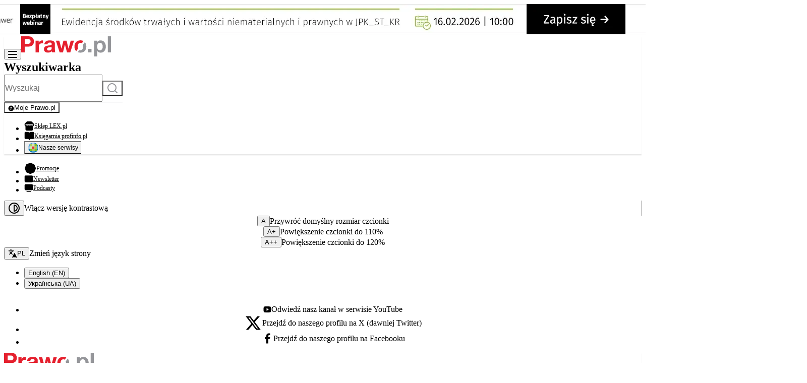

--- FILE ---
content_type: text/html;charset=utf-8
request_url: https://www.prawo.pl/podatki/40-proc-notowanych-na-gpw-to-firmy-rodzinne-grant-thornton,523840.html
body_size: 101420
content:
<!DOCTYPE html><html  lang="pl"><head><meta charset="utf-8"><meta name="viewport" content="width=device-width, initial-scale=1"><script type="importmap">{"imports":{"#entry":"/_nuxt/CK7bTqho.js"}}</script><title>40 proc. notowanych na GPW to firmy rodzinne- Grant Thornton</title><link rel="preconnect" href="https://fonts.googleapis.com"><link rel="preconnect" href="https://fonts.gstatic.com" crossorigin="anonymous"><link rel="preconnect" href="https://adserver-prod.wolterskluwer.pl" crossorigin="anonymous" data-hid="preconnect:ad"><link rel="stylesheet" href="https://fonts.googleapis.com/css2?family=Geist:ital,wght@0,200;0,300;0,400;0,500;0,600;0,700;0,800;0,900;1,200;1,300;1,400;1,500;1,600;1,700;1,800;1,900&display=swap"><style>@layer normalize,variables,base,utils,global,forms;@layer normalize{*,:after,:before{box-sizing:border-box}html{line-height:1.15;-webkit-text-size-adjust:100%;-moz-text-size-adjust:100%;text-size-adjust:100%}html[data-fontsize=a]{font-size:100%}html[data-fontsize=aa]{font-size:110%}html[data-fontsize=aaa]{font-size:120%}body{margin:0}main{display:block}h1{font-size:2em;margin:.625rem 0}hr{height:0;overflow:visible}pre{font-family:monospace;font-size:1em}a{background-color:transparent}abbr[title]{border-bottom:none;text-decoration:underline}b,strong{font-weight:600}code,kbd,samp{font-family:monospace;font-size:1em}small{font-size:80%}sub,sup{font-size:75%;line-height:0;position:relative;vertical-align:baseline}sub{bottom:-4px}sup{top:-8px}img{border-style:none;display:inline-block;max-width:100%}img:not([width],[height]){height:auto;width:auto}img[width][height],video[width][height]{height:auto;max-width:100%}picture{display:inline-flex}button{background-color:transparent;border:none;color:inherit;cursor:pointer;padding:0}button,input,optgroup,select,textarea{font-family:inherit;font-size:100%;line-height:1.15;margin:0}button,input{overflow:visible}button,select{text-transform:none}[type=button],[type=reset],[type=submit],button{-webkit-appearance:button;-moz-appearance:button;appearance:button}[type=button]::-moz-focus-inner,[type=reset]::-moz-focus-inner,[type=submit]::-moz-focus-inner,button::-moz-focus-inner{border-style:none;padding:0}fieldset{padding:.3125rem .625rem}figure{margin:0}legend{color:inherit;display:table;max-width:100%;padding:0;white-space:normal}progress{vertical-align:baseline}textarea{overflow:auto}[type=checkbox],[type=radio]{padding:0}[type=number]::-webkit-inner-spin-button,[type=number]::-webkit-outer-spin-button{height:auto}[type=search]{-webkit-appearance:textfield;-moz-appearance:textfield;appearance:textfield;outline-offset:-2px}[type=search]::-webkit-search-decoration{-webkit-appearance:none;appearance:none}::-webkit-file-upload-button{-webkit-appearance:button;appearance:button;font:inherit}details{display:block}summary{display:list-item}[hidden],template{display:none}}@layer variables{:root{--font-primary:"Geist",sans-serif;--container-width:103.75rem;--color-black:#000;--color-white:#fff;--color-gray:#95969a;--color-red:#e5202e;--color-purple:#c31854;--color-text-primary:#1e1e1e;--color-text-secondary:#525252;--color-text-tertiary:#fff;--color-text-dark:#212121;--color-text-black:#000;--color-text-gray:#474747;--color-text-light-gray:#757575;--color-background:var(--color-white);--color-background-secondary:var(--color-white);--color-primary:var(--color-red);--color-secondary:#efeff0;--color-danger:#ea005e;--color-info:#007ac3;--color-success:#85bc20;--color-warning:#ea8f00;--color-primary-inverted:#f9a224;--color-border-primary:#d3d3d3;--color-border-secondary:#191919;--color-focus-wcag:gold;--color-misc-primary:#d9d9d9;--color-misc-secondary:#59c494;--color-misc-tertiary:#4ebccf;--color-misc-quaternary:#f9a224;--color-misc-quinary:#bcc82e;--color-misc-senary:#eb4b5f;--color-misc-septenary:#fd4fa4;--color-misc-octonary:#b17bf7;--color-icon:var(--color-text-primary);--url-select-icon:url("data:image/svg+xml;charset=utf-8,%3Csvg xmlns='http://www.w3.org/2000/svg' fill='currentColor' viewBox='0 0 24 24'%3E%3Cpath d='m12 15-4.243-4.242 1.415-1.414L12 12.172l2.828-2.828 1.415 1.414z'/%3E%3C/svg%3E");--color-alert-error-background:#fcedea;--color-alert-error-border:#f5c5bb;--color-alert-error-icon:#e84e2d;--color-alert-warning-background:#fef7ea;--color-alert-warning-border:#fadeaf;--color-alert-warning-icon:var(--color-warning);--color-alert-info-background:#e5effa;--color-alert-info-border:#abcdf1;--color-alert-info-icon:#0169dc;--color-alert-success-background:#ebf7ee;--color-alert-success-border:#bee5c8;--color-alert-success-icon:var(--color-success);--color-alert-light-background:#fcfcfd;--color-alert-dark-background:#ced4da;--color-stroke-icon:var(--color-text-tertiary);--color-logo:var(--color-gray);--color-square-button:var(--color-gray);--table-bg:#fefefe}html[data-contrast=on]{--color-white:#121212;--color-red:#ff0;--color-background-secondary:#222;--color-secondary:#222;--color-text-primary:#ff0;--color-text-secondary:#ff0;--color-text-tertiary:#ff0;--color-text-dark:#ff0;--color-text-black:#ff0;--color-text-gray:#ff0;--color-text-light-gray:#ff0;--color-border-primary:#ff0;--color-border-secondary:#ff0;--color-logo:#ff0;--color-square-button:#ff0;--table-bg:#222}:root{--table-font-size:1rem;--table-row-padding-vertical:12px;--table-row-padding-horizontal:16px;--table-compact-row-padding-vertical:8px;--table-compact-row-padding-horizontal:12px;--table-row-background:var(--color-background);--table-row-background-secondary:#fafafa}}@layer variables;@layer base{body{background-color:var(--color-background);color:var(--color-text-primary);font-family:var(--font-primary);overflow:hidden scroll;top:0!important}body.modal-open{overflow:hidden}.full-wrapper{display:flex;padding:0 1.5625rem}@media(width<116.875rem){.full-wrapper{padding:0}}.container{margin:0 auto;max-width:var(--container-width);padding-inline:1.625rem;width:100%}@media(width>40rem){.container{max-width:var(--container-width);padding-inline:1.875rem}}a{color:var(--color-text-black);outline-offset:3px;text-decoration:none;&[data-linkseo="1"],&[data-linkseo="1"]:visited{color:#666}}a:hover{color:var(--color-red);text-decoration:underline}a.normal:not(:hover){color:initial}b{font-weight:600}p{font-size:.875rem;font-weight:400;line-height:125%;margin-block:.625rem}p:has(img[style*=float])+*{clear:both}h1,h2,h3,h4,h5,h6{font-weight:600;line-height:125%;margin-block:.625rem}h1{font-size:1.5rem}h2{font-size:1.125em}h3{font-size:1.25rem}h4,h5,h6{font-size:1rem}a h1,a h2,a h3,a h4,a h5,a h6{font-size:inherit;font-weight:inherit;line-height:inherit;margin-block:0}ol,ul{padding-left:1.25rem}li{font-size:.875rem;line-height:1.3;margin-block:.3125rem .5rem}li::marker{color:var(--color-primary);font-weight:600}ol.no-bullet,ul.no-bullet{list-style:none;padding-left:0}blockquote{font-style:italic;position:relative}blockquote:before{color:#e5202e;content:"”";font-family:Arial;font-size:4.375rem;left:-2.375rem;line-height:4.375rem;position:absolute;top:-.375rem}blockquote b,blockquote strong{font-weight:400}pre{background-color:#f5f5f5;border-radius:5px;font-size:.75rem;line-height:1.4;max-height:25rem;overflow:auto;padding:.9375rem;text-wrap:pretty}button{outline-offset:3px}.picture-placeholder{background-color:var(--color-light-gray);height:100%;width:100%}figure{display:inline}table{border-collapse:collapse;border-radius:0;height:auto!important;margin-bottom:1rem;max-width:100%;width:100%}tbody,tfoot,thead{background-color:var(--table-bg);border:1px solid #f1f1f1}caption{font-weight:700;padding:.5rem .625rem .625rem}thead{background:#f8f8f8}tfoot,thead{color:#0a0a0a}tfoot{background:#f1f1f1}tfoot tr,thead tr{background:transparent}tfoot td,tfoot th,thead td,thead th{font-weight:700;padding:.5rem .625rem .625rem;text-align:left}tbody td,tbody th{padding:.5rem .625rem .625rem}table.unstriped tbody{background-color:#fefefe}table.unstriped tbody tr{background-color:#fefefe;border-bottom:1px solid #f1f1f1}.table-wrapper:has(table){overflow-x:scroll}@media(width>40rem){h1,h2,h3,h4,h5,h6{font-weight:700;margin-block:.9375rem}h1{font-size:3rem}h2{font-size:1.125rem}h3,h4,h5,h6,p{font-size:1rem}p{margin-block:.9375rem}ol,ul{padding-left:1.5625rem}li{font-size:1rem}}}@layer utils{button.clean{background:none;border:none;border-radius:0;cursor:pointer;padding:0}ol.clean,ul.clean{list-style:none}ol.clean,ol.clean li,ul.clean,ul.clean li{margin:0;padding:0}a.clean{color:inherit;text-decoration:none}@media print{.adserver-wrapper,.articles-latest-widget,.breadcrumbs,.columns-wrapper .right-column,.comments-wrap,.elements-fixed-wrapper,.no-print,.page-footer,.related-wrap,.share-box,.widget-wrapper,header,nav{display:none!important}article{margin:0;width:100%}}}@layer global{.error-slide-enter-active,.error-slide-leave-active{height:1.25rem;transition:height .1s,opacity .1s}.error-slide-enter-from,.error-slide-leave-to{height:0;opacity:0}.error-message{display:flex;flex-direction:column;gap:.9375rem;margin-block:1.875rem;max-width:60rem}.error-message h1{font-size:1.5rem;font-weight:800;margin:0}.error-message p{font-size:1rem;font-weight:500;line-height:1.3;margin:0}@media(width>60rem){.error-message{gap:1.875rem;margin-block:5.625rem}.error-message h1{font-size:2.625rem}.error-message p{font-size:1.5rem}}.file-upload-wrapper label{color:#5a5c60;display:inline-block;font-size:.875rem;font-weight:500;line-height:1;margin-bottom:.5rem}.title-primary{font-size:1.3125rem;font-weight:700;line-height:1.5;margin:0 0 1.25rem}.widget-title-wrap{align-items:center;display:flex;gap:1.25rem;justify-content:space-between}.widget-title-link{align-items:center;display:flex;font-style:normal;font-weight:600;gap:.5rem;line-height:normal;--size-icon:1.625rem;--color-icon:var(--color-red);color:var(--color-red);font-size:.875rem;svg{stroke:var(--color-red)}}.widget-title{margin-block-end:.625rem}.module-name,.widget-title{font-size:1.5rem;font-weight:600;line-height:125%}.module-name{margin-block:0}.circle-button{align-items:center;background-color:var(--color-background);border:1px solid var(--color-border-primary);border-radius:50%;display:flex;height:2.5rem;justify-content:center;min-width:2.5rem;width:2.5rem;--size-icon:1.5rem;&:not(:disabled):not([disabled]):hover{border-color:var(--color-primary)}&:disabled,&[disabled]{cursor:default;opacity:.5}}.square-icon-button{align-items:center;background:var(--color-square-button);display:flex;min-height:2.8125rem;padding:.5625rem;transition:box-shadow .3s ease-in;width:2.8125rem;--color-icon:var(--color-white);@media(width>40rem){color:var(--color-text-tertiary)}}.square-icon-button.active{background:var(--color-red)}.square-icon-button:hover{box-shadow:1px 1px 5px #0000004d}.image{&.align-center{margin-left:auto;margin-right:auto}&.align-right{float:right}&.align-left{float:left}}.tiny-scroll{scrollbar-color:#888 #f1f1f1;scrollbar-width:thin;&::-webkit-scrollbar{width:5px}&::-webkit-scrollbar-track{background-color:#f1f1f1}&::-webkit-scrollbar-thumb{background-color:#888;&:hover{background-color:#555}}}.module-filter{background-color:var(--color-secondary);border:1px solid var(--color-border);border-radius:5px;padding:1.25rem}.elements-fixed-wrapper{bottom:.625rem;display:flex;gap:.3125rem;position:fixed;right:.625rem;z-index:1}.elements-fixed-wrapper .scroll-to-top{order:10}.elements-fixed-wrapper .scroll-to-top .icon{--color-stroke-icon:var(--color-text-tertiary)}html[data-contrast=on] .elements-fixed-wrapper .scroll-to-top .icon{--color-stroke-icon:var(--color-white)}html[data-contrast=on] img{filter:sepia(100%)}.wk-modal{background-color:var(--color-white);display:flex;flex-direction:column;height:100dvh;left:0;padding:0 1.625rem;position:fixed;top:0;width:100vw;z-index:3}.wk-modal-btn--close{align-items:center;display:flex;flex-direction:column;height:2.625rem;justify-content:center;padding:.375rem;width:1.625rem;.icon svg{--size-icon:1.5rem;--color-icon:var(--color-black)}}.wk-modal-top{align-items:center;display:flex;justify-content:space-between;margin-top:2.8125rem;width:100%;.logo{max-width:6.5625rem;min-width:6.5625rem}}.wk-modal-header{font-size:1.5rem;font-weight:600;line-height:125%;margin-bottom:.9375rem}.wk-modal-content{height:calc(100vh - 9.375rem);overflow:auto;padding:1rem 0;width:100%}.topics-wrapper{margin-bottom:1rem;.topics-list{align-items:center;display:flex;flex-flow:wrap;gap:.5rem;height:21px;overflow:hidden;@media(width>=64rem){height:28px}}@media(width>=64rem){margin-bottom:2rem}}.topic{background:#e5202e26;font-size:.625rem;font-weight:600;line-height:normal;padding:.25rem .5rem;text-transform:uppercase;@media(width>=64rem){font-size:.75rem;padding:.375rem .75rem}}.page-footer{margin-top:.9375rem;.formkit-label{color:var(--color-text-tertiary)}.copyright-wrapper .container{display:flex;flex-wrap:wrap;font-size:.75rem;gap:.5rem;justify-content:space-between;line-height:150%;padding-bottom:1rem;padding-top:1rem}.footer-row-1{background-color:var(--color-black);.widget-title{color:var(--color-text-tertiary);font-size:1rem;font-weight:600;line-height:125%;margin-bottom:.5rem;margin-top:0}.container{align-items:flex-start;align-items:stretch;display:flex;flex-direction:column;gap:1rem;padding:1rem 1.625rem}.newsletter-widget+.widget-wrapper{.nav-page-link{.page-link{.icon-link{color:var(--color-red);--color-icon:transparent}}}}.widget-wrapper+.widget-wrapper .nav-page-link{.page-link{--size-icon:1.5rem}}}.logo-wrapper{align-items:center;align-self:stretch;display:flex;flex-direction:column;gap:1rem;justify-content:center;min-width:10.9375rem;width:10.9375rem}.footer-row-2{background-color:#94959926;padding:1rem 0}.footer-row-3{background-color:var(--color-black);display:flex;padding:1rem 0;.container{display:flex;flex-flow:wrap;.widget-menu-bottom{width:100%}.page-link{color:var(--color-text-tertiary);font-size:.75rem;font-weight:600;line-height:125%;text-align:left}.page-link:first-child:hover,.page-link:hover{color:var(--color-primary)}}}.bottom-menu{list-style:none;margin:0;padding:0;li{margin:0}}}.sr-only{border:0;height:1px;margin:-1px;overflow:hidden;padding:0;position:absolute;white-space:nowrap;width:1px}trialaccessorderwizzard wkpl-modal-overlay.show-modal:first-of-type{z-index:10052!important}}@media(width<64rem){.hide-mobile{display:none}.footer-row-3{.container{.widget-menu-bottom .bottom-menu{display:grid;gap:.5rem .625rem;grid-template-columns:1fr 1fr 1fr}}}}@media(width<=48rem){.footer-row-3{.container{.widget-menu-bottom .bottom-menu{grid-template-columns:1fr 1fr}}}}@media(width>=48rem){.page-footer{.footer-row-1{.container{flex-direction:row;flex-flow:wrap;justify-content:space-between}}}}@media(width>40rem){.widget-title{font-size:2.5rem;margin-block:.9375rem}.module-name{font-size:3rem}.widget-title-link{--size-icon:1.25rem}}@media(width>64rem){.elements-fixed-wrapper{bottom:1.875rem;gap:.625rem;right:1.875rem}.page-footer{.subscribe .email-box .formkit-input{height:3rem;padding:.9375rem;width:19.1875rem}.logo-wrapper{min-width:15rem;width:15rem}.footer-row-1{.container{gap:1.25rem 3.75rem;padding:2rem}.widget-title{font-size:1.5rem;margin-bottom:.9375rem}.container>div{min-width:15.625rem;&.widget-wrapper{max-width:25%}}}.footer-row-2{padding:2rem 0}.footer-row-3{.container{.widget-menu-bottom .bottom-menu{align-items:center;display:flex;flex-wrap:wrap;justify-content:space-between}}}}}div[class=skiptranslate]:not([id]){display:none}.sr-only{height:1px;margin:-1px;overflow:hidden;padding:0;position:absolute;width:1px;clip:rect(0,0,0,0);border:0;white-space:nowrap}html[data-contrast=on]{#onetrust-consent-sdk{#onetrust-banner-sdk,#onetrust-pc-sdk{background-color:var(--color-white);:focus{outline:2px solid var(--color-border-primary)!important;outline-offset:2px!important}#onetrust-policy-text,#ot-category-title,#ot-pc-desc,#ot-pc-title,a[href]{color:var(--color-text-primary)}a[href]:hover{color:var(--color-text-primary)!important;text-decoration:underline}.ot-pc-header,ul li{border-bottom-color:var(--color-text-primary)}.ot-pc-footer{border-top-color:var(--color-text-primary)}.category-host-list-handler,.ot-always-active,.ot-cat-header,.ot-consent-hdr,.ot-host-expand,.ot-host-info,h1,h2,h3,h4,h5,h6{color:var(--color-text-primary)!important}.category-host-list-handler{border:1px solid transparent;&:hover{border:1px solid var(--color-border-primary);color:var(--color-text-primary)!important}}.ot-plus-minus{span{background-color:var(--color-border-primary)}}button:not(#clear-filters-handler):not(.ot-close-icon):not(#filter-btn-handler):not(.ot-remove-objection-handler):not(.ot-obj-leg-btn-handler):not([aria-expanded]):not(.ot-link-btn){background-color:var(--color-border-primary)!important;border-color:var(--color-border-primary)!important;color:var(--color-white)!important;&:focus,&:hover{background-color:var(--color-white)!important;color:var(--color-text-primary)!important}}.ot-accordion-layout.ot-cat-item{border-color:var(--color-border-primary)}.privacy-notice-link{color:var(--color-text-primary)}.ot-acc-grpcntr.ot-acc-txt{background-color:var(--color-white)}p{color:var(--color-text-primary)}.ot-host-expand,.ot-host-info,.ot-sel-blk{background-color:var(--color-white)!important}input[type=text]{background-color:var(--color-white);border-color:var(--color-border-primary);color:var(--color-text-primary);&::-moz-placeholder{color:var(--color-text-primary)}&::placeholder{color:var(--color-text-primary)}}svg path{fill:var(--color-text-primary)}#filter-btn-handler{background-color:var(--color-border-primary);border-color:var(--color-border-primary);path{fill:var(--color-white)}&:hover{background-color:var(--color-white);path{fill:var(--color-text-primary)}}}.ot-tgl:has(input:focus) label{outline:2px solid var(--color-border-primary)!important}}}}.edito-row{display:flex;flex-wrap:wrap;margin-inline:-.75rem}.edito-column{padding-inline:.75rem;width:100%}@media(width>60rem){.edito-column.medium-3{width:25%}.edito-column.medium-4{width:33.3333%}.edito-column.medium-6{width:50%}.edito-column.medium-8{width:66.6667%}.edito-column.medium-9{width:75%}}@media(width<59.9375rem){.edito-column{margin-bottom:.75rem}}@layer forms.shared{@layer forms.shared.help{.formkit-help,.formkit-option-help{color:#828282;display:inline-block;font-size:.8125rem;font-weight:400;line-height:1.1;margin-top:.3125rem}.formkit-fieldset>.formkit-help{display:inline-block}}@layer forms.shared.fieldset{.formkit-fieldset{border:1px solid #dedce8;border-radius:8px;margin:.625rem 0 0;padding:0 .9375rem .3125rem}[data-name=static-above]>.formkit-fieldset,[data-name=static-below]>.formkit-fieldset{border:none;padding:0}[data-type=boolean] .formkit-fieldset,[data-type=checkbox] .formkit-fieldset{padding:0 .9375rem .9375rem}.formkit-fieldset .formkit-help{margin:0}.formkit-legend{display:inline-flex;font-size:.875rem;font-weight:700;line-height:1;padding:.3125rem}[data-type=checkbox] .formkit-option[data-disabled=true]{opacity:50%}}@layer forms.shared.messages{.formkit-messages{line-height:1.1;margin:0 0 .625rem;padding:0}.formkit-message{color:#ea0000;font-size:1rem;font-weight:400;list-style-type:none;margin:0;padding:0}.formkit-help+.formkit-messages{padding-top:0}}@layer forms.shared.label{.formkit-label{display:inline-flex;font-size:.875rem;line-height:1.1;margin:0;padding-bottom:.3125rem}.formkit-option .formkit-label,[data-type=checkbox] .formkit-label,[data-type=radio] .formkit-label{font-size:.875rem;font-weight:400;margin-bottom:.0625rem}[data-type=checkbox] .formkit-label,[data-type=radio] .formkit-label{margin:0;padding:0;-webkit-user-select:none;-moz-user-select:none;user-select:none}}@layer forms.shared.affix{.formkit-prefix-icon,.formkit-prefix-text{box-shadow:1px 0 #94929c;padding:.625rem}.formkit-prefix-icon,.formkit-prefix-text,.formkit-suffix-icon,.formkit-suffix-text{align-items:center;align-self:stretch;background:#f4f4f4;display:flex;flex-grow:0;flex-shrink:0;justify-content:center;min-width:2.75rem;-webkit-user-select:none;-moz-user-select:none;user-select:none}.formkit-suffix-icon,.formkit-suffix-text{box-shadow:-1px 0 #94929c}}}@layer forms.other{.tox-tinymce{border:1px solid var(--color-border-primary)!important;border-radius:8px!important}.asterisk{color:var(--color-primary);cursor:help;display:contents}.formkit-outer[data-disabled],.formkit-step[data-disabled]{opacity:.5;pointer-events:none}.formkit-outer[data-disabled] [data-disabled]{opacity:1}.formkit-outer.slot{margin-bottom:1.25rem}}@layer forms.text{.formkit-outer[data-family=text]:not(:is([data-type=range],[data-type=file])) .formkit-input{-webkit-appearance:none;-moz-appearance:none;appearance:none;background-color:transparent;border:none;color:#000;display:block;font-size:.75rem;font-weight:400;line-height:150%;outline:none;padding:.6875rem;width:100%}.formkit-outer[data-family=text]:not(:is([data-type=range],[data-type=file])) .formkit-inner:focus-within{border-color:var(--color-primary)}@media(width>=64rem){.formkit-outer[data-family=text]:not(:is([data-type=range],[data-type=file])) .formkit-input{padding:.625rem}}}@layer forms.search{.formkit-outer[data-type=search] .formkit-input::-ms-clear,.formkit-outer[data-type=search] .formkit-input::-ms-reveal{display:none;height:0;width:0}.formkit-outer[data-type=search] .formkit-input::-webkit-search-cancel-button,.formkit-outer[data-type=search] .formkit-input::-webkit-search-decoration,.formkit-outer[data-type=search] .formkit-input::-webkit-search-results-button,.formkit-outer[data-type=search] .formkit-input::-webkit-search-results-decoration{display:none}}@layer forms.select{.formkit-outer[data-type=select] .formkit-inner{align-items:center;background-color:#fefefe;border:1px solid var(--color-border-primary);display:flex;position:relative}.formkit-outer[data-type=select] .formkit-input{-webkit-appearance:none;-moz-appearance:none;appearance:none;background-color:transparent;border:none;border-radius:4px;color:#000;display:block;font-size:.75rem;font-weight:400;height:2.5rem;line-height:1;outline:none;padding:.625rem 2.3125rem .625rem .9375rem;width:100%}.formkit-outer[data-type=select] .formkit-inner:focus-within{border-color:var(--color-primary)}.formkit-outer[data-type=select] .formkit-inner:after{aspect-ratio:1;background:var(--url-select-icon) center/1.375rem no-repeat;content:"";height:2rem;pointer-events:none;position:absolute;right:.3125rem;top:50%;transform:translateY(-50%);width:2rem}html[data-contrast=on] .formkit-outer[data-type=select] .formkit-inner:after{background-color:var(--color-text-primary)}.formkit-outer[data-type=select] select option[value=__mask_1],.formkit-outer[data-type=select] select[data-placeholder]{color:#aaa}.formkit-outer[data-type=select] select option:not([value=__mask_1]){color:initial}html[data-contrast=on] .formkit-outer[data-type=select] select option:not([value=__mask_1]){color:var(--color-text-black)}html[data-contrast=on] .formkit-outer[data-type=select] .formkit-input{background-color:#000}}@layer forms.textarea{.formkit-outer[data-type=textarea] .formkit-inner{align-items:center;background-color:#fefefe;border:1px solid var(--color-border-primary);border-radius:10px;display:flex;max-width:-moz-max-content;max-width:max-content}.formkit-outer[data-type=textarea] .formkit-input{background-color:transparent;border:none;border-radius:5px;color:#000;display:block;font-size:.75rem;font-weight:400;height:2.5rem;line-height:1;min-height:6em;outline:none;padding:.625rem;width:100vw}.formkit-outer[data-type=textarea] .formkit-inner:focus-within{border-color:var(--color-primary)}.formkit-outer[data-type=textarea]{.formkit-prefix-icon,.formkit-prefix-text{border-radius:10px 0 0 10px}.formkit-suffix-icon,.formkit-suffix-text{border-radius:0 10px 10px 0}}}@layer forms.checkbox{.formkit-outer input.formkit-input[type=checkbox]:checked~.formkit-decorator:before{border-color:var(--color-primary)}.formkit-outer .formkit-option .formkit-label,.formkit-outer[data-type=checkbox] .formkit-label{font-size:.875rem;font-weight:400;margin-bottom:.0625rem}.formkit-outer[data-type=checkbox] .formkit-label{margin:0;padding:0;-webkit-user-select:none;-moz-user-select:none;user-select:none}.formkit-outer[data-type=checkbox] .formkit-wrapper{align-items:center;display:flex}.formkit-outer[data-type=checkbox] .formkit-input{-webkit-appearance:none;-moz-appearance:none;appearance:none;height:0;left:-9999px;opacity:0;overflow:hidden;position:absolute;width:0}.formkit-outer[data-type=checkbox] .formkit-input~.formkit-decorator{background:#fff;border:none;border-radius:2px;box-shadow:0 0 0 1px #94929c;box-sizing:content-box;display:block;flex:0 0 1.25rem;height:1.25rem;margin-right:.625rem;position:relative;width:1.25rem}.formkit-outer[data-type=checkbox] .formkit-input:checked~.formkit-decorator:after{background:var(--color-primary);border-radius:1px;content:"";height:50%;left:50%;position:absolute;top:50%;translate:-50% -50%;width:50%}.formkit-outer[data-type=checkbox] .formkit-input:focus~.formkit-decorator{box-shadow:0 0 0 1px var(--color-primary)}.formkit-outer[data-type=checkbox] .formkit-input:focus-visible~.formkit-decorator{box-shadow:0 0 0 2px var(--color-primary)}.formkit-outer[data-type=checkbox] .formkit-options{margin:0;padding:0}.formkit-outer[data-type=checkbox] .formkit-option{list-style-type:none;margin-bottom:.625rem}.formkit-outer[data-type=checkbox] .formkit-option:last-child{margin-bottom:0}}@layer forms.radio{.formkit-outer input.formkit-input[type=radio]:checked~.formkit-decorator:before{background:var(--color-primary)}.formkit-outer .formkit-option .formkit-label,.formkit-outer[data-type=radio] .formkit-label{font-size:.875rem;font-weight:400;margin-bottom:.0625rem}.formkit-outer[data-type=radio] .formkit-label{margin:0;padding:0;-webkit-user-select:none;-moz-user-select:none;user-select:none}.formkit-outer[data-type=radio] .formkit-wrapper{align-items:center;display:flex}.formkit-outer[data-type=radio] .formkit-input{-webkit-appearance:none;-moz-appearance:none;appearance:none;height:0;left:-9999px;opacity:0;overflow:hidden;position:absolute;width:0}.formkit-outer[data-type=radio] .formkit-input~.formkit-decorator{background:#fff;border:none;border-radius:50%;box-shadow:0 0 0 1px #94929c;box-sizing:content-box;display:block;flex:0 0 1.25rem;height:1.25rem;margin-right:.625rem;position:relative;width:1.25rem}.formkit-outer[data-type=radio] .formkit-input:checked~.formkit-decorator:after{background:var(--color-primary);border-radius:50%;content:"";height:50%;left:50%;position:absolute;top:50%;translate:-50% -50%;width:50%}.formkit-outer[data-type=radio] .formkit-input:focus~.formkit-decorator{box-shadow:0 0 0 1px var(--color-primary)}.formkit-outer[data-type=radio] .formkit-input:focus-visible~.formkit-decorator{box-shadow:0 0 0 2px var(--color-primary)}.formkit-outer[data-type=radio] .formkit-options{margin:0;padding:0}.formkit-outer[data-type=radio] .formkit-option{list-style-type:none;margin-bottom:.625rem}.formkit-outer[data-type=radio] .formkit-option:last-child{margin-bottom:0}}@layer forms.toggle{.formkit-outer[data-type=toggle] .formkit-inner{align-items:center;display:flex;gap:.625rem}.formkit-outer[data-type=toggle] .formkit-label{display:none}.formkit-outer[data-type=toggle] .formkit-inner .formkit-label{display:block;font-weight:400;padding-bottom:0}.formkit-outer[data-type=toggle] .formkit-input{height:1.375rem;opacity:0;position:absolute;width:3rem;z-index:2}.formkit-outer[data-type=toggle] .formkit-track{background-color:#94929c;border-radius:3rem;display:block;overflow:hidden;transition:all .2s;width:3rem}.formkit-outer[data-type=toggle] .formkit-thumb{align-items:center;aspect-ratio:1;background-color:#fff;background-image:linear-gradient(0deg,rgb(0 0 0/7%),transparent);border-radius:50%;box-shadow:0 0 4px #0000001a;display:flex;justify-content:center;left:0;margin:.125rem;position:relative;transition:transform .2s,left .2s;width:1.125rem;z-index:1}.formkit-outer[data-type=toggle] input:checked~.formkit-track .formkit-thumb{left:2.75rem;transform:translate(-100%)}.formkit-outer[data-type=toggle] input:checked~.formkit-track{background-color:var(--color-primary)}}.articles-list-grid{container:articles-list-grid/inline-size}.articles-list-grid .hidden-header{height:1px;margin:-1px;overflow:hidden;padding:0;position:absolute;width:1px;clip:rect(0,0,0,0);border:0;white-space:nowrap}.articles-list-grid .articles{display:grid;gap:1rem}.articles-list-grid .article{position:relative}.articles-list-grid .article .article-link{align-items:center;display:flex;gap:.625rem}.articles-list-grid .article .article-tags{display:none}.articles-list-grid .article .article-tags .article-tag{color:var(--color-red);font-size:.75rem;font-weight:600;text-transform:uppercase}.articles-list-grid .article .article-image .placeholder,.articles-list-grid .article .article-image figure{height:5rem;min-width:6.875rem;overflow:hidden;width:6.875rem}.articles-list-grid .article .article-title{color:var(--color-text-black);display:-webkit-box;font-size:.75rem;font-weight:600;line-clamp:3;-webkit-line-clamp:3;line-height:125%;overflow:hidden;-webkit-box-orient:vertical;white-space:normal;word-break:break-word}.articles-list-grid .article .article-desc{color:var(--color-text-black);font-size:.875rem;font-weight:400;line-height:150%}.articles-list-grid .article.important{height:10.625rem;position:relative}.articles-list-grid .article.important .article-desc,.articles-list-grid .article.important .article-tags{display:none}.articles-list-grid .article.important .article-link:hover .article-title .title{color:var(--color-text-tertiary)}.articles-list-grid .article.important .article-image{height:10.625rem;left:0;min-height:100%;overflow:hidden;position:absolute;top:0;width:100%}.articles-list-grid .article.important .article-image .placeholder,.articles-list-grid .article.important .article-image figure{height:100%;min-height:10.625rem;width:100%}.articles-list-grid .article.important .article-image:before{background:linear-gradient(180deg,#fff0,#000);content:"";display:block;height:100%;left:0;position:absolute;top:0;width:100%;z-index:1}.articles-list-grid .article.important .article-image-wrapper{display:flex;height:100%}.articles-list-grid .article.important .article-title{align-items:center;align-self:stretch;color:var(--color-text-tertiary);display:flex;font-size:1.25rem;font-weight:600;height:auto;line-height:125%;margin-top:auto;padding:1rem;position:relative;z-index:1}.articles-list-grid .adserver-wrapper{grid-column:1/-1;margin-bottom:0!important}@container articles-list-grid (width < 40rem){.articles-list-grid .articles{grid-template-columns:repeat(1,minmax(0,1fr))}.articles-list-grid .article.important{grid-column:span 1}}@container articles-list-grid (width >=40rem) and (width < 64rem){.articles-list-grid .articles{grid-template-columns:repeat(2,minmax(0,1fr))}.articles-list-grid .article.important{grid-column:span 2}}@container articles-list-grid (width >=64rem){.articles-list-grid .articles{grid-template-columns:repeat(3,minmax(0,1fr))}.articles-list-grid .article.important{grid-column:span 2}}.articles-list.grid{container:articles-list-grid/inline-size}.articles-list.grid .article{position:relative}.articles-list.grid .article.important{height:10.625rem;position:relative}.articles-list.grid .article-title{color:var(--color-text-black);display:-webkit-box;font-size:.75rem;font-weight:600;line-clamp:3;-webkit-line-clamp:3;line-height:125%;overflow:hidden;-webkit-box-orient:vertical;white-space:normal;word-break:break-word}.articles-list.grid .article-desc{color:var(--color-text-black);font-size:.875rem;font-weight:400;line-height:150%}.articles-list.grid .article-tags{display:none}.articles-list.grid .article-image .placeholder,.articles-list.grid .article-image figure{height:5rem;min-width:9.375rem;overflow:hidden;width:9.375rem}.articles-list.grid .adserver-wrapper{grid-column:1/-1;margin-bottom:0!important}@media(min-width:23.4375rem){.articles-list-grid .article .article-image .placeholder,.articles-list-grid .article .article-image figure{min-width:9.375rem;width:9.375rem}}@media(min-width:40.0625rem){.articles-list-grid .articles{gap:1.25rem}.articles-list-grid .article .article-link{align-items:normal;flex-direction:column;gap:8px}.articles-list-grid .article .article-tags{display:flex;flex-flow:wrap;gap:.3125rem .625rem;margin-top:.3125rem}.articles-list-grid .article .article-title{font-size:1.25rem}.articles-list-grid .article .article-image .placeholder,.articles-list-grid .article .article-image figure{height:12.8125rem;width:100%}.articles-list-grid .article.important,.articles-list-grid .article.important .article-image,.articles-list-grid .article.important .article-image figure{height:26.625rem}.articles-list-grid .article.important .article-title{font-size:2.5rem;padding:2rem}html[data-fontsize=aa] .articles-list-grid .article .article-title{height:5.3125rem}html[data-fontsize=aaa] .articles-list-grid .article .article-title{height:6.25rem}html[data-fontsize=aa] .articles-list-grid .article.daily-topic-main .article-title,html[data-fontsize=aa] .articles-list-grid .article.important .article-title,html[data-fontsize=aaa] .articles-list-grid .article.daily-topic-main .article-title,html[data-fontsize=aaa] .articles-list-grid .article.important .article-title{height:auto}}@media(min-width:43.75rem){.articles-list-grid .article .article-title{height:4.6875rem}}.articles-list-row .articles{display:flex;flex-direction:column;gap:1.25rem}.team-table{margin:1.25rem 0}.team-table .team-table-row{border-bottom:1px solid #ddd;box-sizing:border-box;display:flex}.team-table .team-table-row .team-table-picture{box-sizing:border-box;padding:.9375rem 0;text-align:center;vertical-align:middle;width:21%}.team-table .team-table-row .team-table-desc{border-left:1px solid #000;box-sizing:border-box;padding:.9375rem 0 .9375rem .625rem;width:79%}.team-table .team-table-row .no-border{border:none!important}.team-table .team-table-row:last-child{border-bottom:none}.team-table .team-table-cell{display:table;height:100%}.team-table .team-table-cell>div{display:table-cell;vertical-align:middle}@media screen and (max-width:74.9375em){.team-table .team-table-row .team-table-picture{width:21%}.team-table .team-table-row .team-table-desc{width:79%}}@media screen and (max-width:63.9375em){.team-table .team-table-row .team-table-picture{width:27%}.team-table .team-table-row .team-table-desc{width:73%}}@media screen and (max-width:39.9375em){.team-table .team-table-row{display:block}.team-table .team-table-row .team-table-picture{padding:1.5625rem 0 .625rem;width:100%}.team-table .team-table-row .team-table-desc{border-left:none;width:100%}}.team-table.team-table--promo{margin:0;padding:.9375rem 0}.team-table.team-table--promo .team-table-picture{padding-top:0}.team-table.team-table--promo .team-table-desc{font-size:1.125rem;font-weight:600;line-height:1.25;padding-bottom:0;padding-left:0}@media screen and (min-width:40em){.team-table.team-table--promo{padding:1.5625rem 0}.team-table.team-table--promo:last-of-type{margin-bottom:3.125rem}.team-table.team-table--promo .team-table-picture{grid-area:image;margin:0;padding:0;width:auto}.team-table.team-table--promo .team-table-row{display:grid;gap:1.5625rem;grid-template-areas:"image textright" "textbottom textbottom";grid-template-columns:18.75rem calc(100% - 20.3125rem)}.team-table.team-table--promo .team-table-row .team-table-desc{font-size:1.375rem;grid-area:textright;padding:0 2.1875rem 0 0;width:auto}.team-table.team-table--promo .team-table-row .team-table-desc--bottom{grid-area:textbottom}}</style><style>.icon[data-v-050f2a4b]{display:inline-flex;vertical-align:middle}.icon[data-v-050f2a4b] svg{display:inline-flex;fill:var(--color-icon);height:var(--size-icon);transition:fill .3s linear;width:var(--size-icon)}html[data-contrast=on] .icon.stroke-color[data-v-050f2a4b] path{stroke:var(--color-stroke-icon)}</style><style>.file-drop-zone[data-v-8fa9f31c]{border:1px solid var(--color-border-primary);border-radius:25px;margin-bottom:10px;padding:15px;position:relative;width:100%}.readonly[data-v-8fa9f31c]{pointer-events:none}.file-drop-zone.dragover[data-v-8fa9f31c]{background-color:var(--color-secondary);border-color:var(--color-primary);border-style:dashed}.file-drop-info[data-v-8fa9f31c]{align-items:center;gap:15px;justify-content:center;pointer-events:none}.file-drop-info[data-v-8fa9f31c],.files-list[data-v-8fa9f31c]{display:flex;flex-direction:column}.files-list[data-v-8fa9f31c]{gap:10px}.file-box[data-v-8fa9f31c]{align-items:center;display:flex;gap:10px}.file-box img[data-v-8fa9f31c]{border-radius:8px;max-width:50px}.placeholder[data-v-8fa9f31c]{align-items:center;border:1px solid var(--color-border-primary);border-radius:8px;display:flex;height:50px;justify-content:center;width:50px;--color-icon:var(--color-text-secondary);--size-icon:24px}.info[data-v-8fa9f31c]{color:var(--color-text-secondary);font-size:.8125rem}input[data-v-8fa9f31c]{-webkit-appearance:none;-moz-appearance:none;appearance:none;color:transparent;cursor:pointer;inset:0;position:absolute;width:100%;z-index:2}input[data-v-8fa9f31c]::file-selector-button{-webkit-appearance:none;-moz-appearance:none;appearance:none;border:0;font-size:0;padding:0}</style><style>.formkit-rating-wrapper{&[data-v-c159c204]{display:flex;justify-content:center;padding:8px 0}.formkit-message[data-v-c159c204]{text-align:center}}</style><style>.multiselect{align-items:center;background:var(--ms-bg,#fff);border:var(--ms-border-width,1px) solid var(--ms-border-color,#d1d5db);border-radius:var(--ms-radius,4px);box-sizing:border-box;cursor:pointer;display:flex;font-size:var(--ms-font-size,1rem);justify-content:flex-end;margin:0 auto;min-height:calc(var(--ms-border-width, 1px)*2 + var(--ms-font-size, 1rem)*var(--ms-line-height, 1.375) + var(--ms-py, .5rem)*2);outline:none;position:relative;width:100%}.multiselect.is-open{border-radius:var(--ms-radius,4px) var(--ms-radius,4px) 0 0}.multiselect.is-open-top{border-radius:0 0 var(--ms-radius,4px) var(--ms-radius,4px)}.multiselect.is-disabled{background:var(--ms-bg-disabled,#f3f4f6);cursor:default}.multiselect.is-active{border:var(--ms-border-width-active,var(--ms-border-width,1px)) solid var(--ms-border-color-active,var(--ms-border-color,#d1d5db));box-shadow:0 0 0 var(--ms-ring-width,3px) var(--ms-ring-color,rgba(16,185,129,.188))}.multiselect-wrapper{align-items:center;box-sizing:border-box;cursor:pointer;display:flex;justify-content:flex-end;margin:0 auto;min-height:calc(var(--ms-border-width, 1px)*2 + var(--ms-font-size, 1rem)*var(--ms-line-height, 1.375) + var(--ms-py, .5rem)*2);outline:none;position:relative;width:100%}.multiselect-multiple-label,.multiselect-placeholder,.multiselect-single-label{align-items:center;background:transparent;box-sizing:border-box;display:flex;height:100%;left:0;line-height:var(--ms-line-height,1.375);max-width:100%;padding-left:var(--ms-px,.875rem);padding-right:calc(1.25rem + var(--ms-px, .875rem)*3);pointer-events:none;position:absolute;top:0}.multiselect-placeholder{color:var(--ms-placeholder-color,#9ca3af)}.multiselect-single-label-text{display:block;max-width:100%;overflow:hidden;text-overflow:ellipsis;white-space:nowrap}.multiselect-search{-webkit-appearance:none;-moz-appearance:none;appearance:none;background:var(--ms-bg,#fff);border:0;border-radius:var(--ms-radius,4px);box-sizing:border-box;font-family:inherit;font-size:inherit;height:100%;inset:0;outline:none;padding-left:var(--ms-px,.875rem);position:absolute;width:100%}.multiselect-search::-webkit-search-cancel-button,.multiselect-search::-webkit-search-decoration,.multiselect-search::-webkit-search-results-button,.multiselect-search::-webkit-search-results-decoration{-webkit-appearance:none}.multiselect-tags{flex-grow:1;flex-shrink:1;flex-wrap:wrap;margin:var(--ms-tag-my,.25rem) 0 0;padding-left:var(--ms-py,.5rem)}.multiselect-tag,.multiselect-tags{align-items:center;display:flex;min-width:0}.multiselect-tag{background:var(--ms-tag-bg,#10b981);border-radius:var(--ms-tag-radius,4px);color:var(--ms-tag-color,#fff);font-size:var(--ms-tag-font-size,.875rem);font-weight:var(--ms-tag-font-weight,600);line-height:var(--ms-tag-line-height,1.25rem);margin-bottom:var(--ms-tag-my,.25rem);margin-right:var(--ms-tag-mx,.25rem);padding:var(--ms-tag-py,.125rem) 0 var(--ms-tag-py,.125rem) var(--ms-tag-px,.5rem);white-space:nowrap}.multiselect-tag.is-disabled{background:var(--ms-tag-bg-disabled,#9ca3af);color:var(--ms-tag-color-disabled,#fff);padding-right:var(--ms-tag-px,.5rem)}.multiselect-tag-wrapper{overflow:hidden;text-overflow:ellipsis;white-space:nowrap}.multiselect-tag-wrapper-break{white-space:normal;word-break:break-all}.multiselect-tag-remove{align-items:center;border-radius:var(--ms-tag-remove-radius,4px);display:flex;justify-content:center;margin:var(--ms-tag-remove-my,0) var(--ms-tag-remove-mx,.125rem);padding:var(--ms-tag-remove-py,.25rem) var(--ms-tag-remove-px,.25rem)}.multiselect-tag-remove:hover{background:#00000010}.multiselect-tag-remove-icon{background-color:currentColor;display:inline-block;height:.75rem;-webkit-mask-image:url("data:image/svg+xml;charset=utf-8,%3Csvg xmlns='http://www.w3.org/2000/svg' fill='currentColor' viewBox='0 0 320 512'%3E%3Cpath d='m207.6 256 107.72-107.72c6.23-6.23 6.23-16.34 0-22.58l-25.03-25.03c-6.23-6.23-16.34-6.23-22.58 0L160 208.4 52.28 100.68c-6.23-6.23-16.34-6.23-22.58 0L4.68 125.7c-6.23 6.23-6.23 16.34 0 22.58L112.4 256 4.68 363.72c-6.23 6.23-6.23 16.34 0 22.58l25.03 25.03c6.23 6.23 16.34 6.23 22.58 0L160 303.6l107.72 107.72c6.23 6.23 16.34 6.23 22.58 0l25.03-25.03c6.23-6.23 6.23-16.34 0-22.58z'/%3E%3C/svg%3E");mask-image:url("data:image/svg+xml;charset=utf-8,%3Csvg xmlns='http://www.w3.org/2000/svg' fill='currentColor' viewBox='0 0 320 512'%3E%3Cpath d='m207.6 256 107.72-107.72c6.23-6.23 6.23-16.34 0-22.58l-25.03-25.03c-6.23-6.23-16.34-6.23-22.58 0L160 208.4 52.28 100.68c-6.23-6.23-16.34-6.23-22.58 0L4.68 125.7c-6.23 6.23-6.23 16.34 0 22.58L112.4 256 4.68 363.72c-6.23 6.23-6.23 16.34 0 22.58l25.03 25.03c6.23 6.23 16.34 6.23 22.58 0L160 303.6l107.72 107.72c6.23 6.23 16.34 6.23 22.58 0l25.03-25.03c6.23-6.23 6.23-16.34 0-22.58z'/%3E%3C/svg%3E");-webkit-mask-position:center;mask-position:center;-webkit-mask-repeat:no-repeat;mask-repeat:no-repeat;-webkit-mask-size:contain;mask-size:contain;opacity:.8;width:.75rem}.multiselect-tags-search-wrapper{display:inline-block;flex-grow:1;flex-shrink:1;height:100%;margin:0 var(--ms-tag-mx,4px) var(--ms-tag-my,4px);position:relative}.multiselect-tags-search-copy{display:inline-block;height:1px;visibility:hidden;white-space:pre-wrap;width:100%}.multiselect-tags-search{-webkit-appearance:none;-moz-appearance:none;appearance:none;border:0;box-sizing:border-box;font-family:inherit;font-size:inherit;inset:0;outline:none;padding:0;position:absolute;width:100%}.multiselect-tags-search::-webkit-search-cancel-button,.multiselect-tags-search::-webkit-search-decoration,.multiselect-tags-search::-webkit-search-results-button,.multiselect-tags-search::-webkit-search-results-decoration{-webkit-appearance:none}.multiselect-inifite{align-items:center;display:flex;justify-content:center;min-height:calc(var(--ms-border-width, 1px)*2 + var(--ms-font-size, 1rem)*var(--ms-line-height, 1.375) + var(--ms-py, .5rem)*2);width:100%}.multiselect-inifite-spinner,.multiselect-spinner{animation:multiselect-spin 1s linear infinite;background-color:var(--ms-spinner-color,#10b981);flex-grow:0;flex-shrink:0;height:1rem;-webkit-mask-image:url("data:image/svg+xml;charset=utf-8,%3Csvg xmlns='http://www.w3.org/2000/svg' fill='currentColor' viewBox='0 0 512 512'%3E%3Cpath d='m456.433 371.72-27.79-16.045c-7.192-4.152-10.052-13.136-6.487-20.636 25.82-54.328 23.566-118.602-6.768-171.03-30.265-52.529-84.802-86.621-144.76-91.424C262.35 71.922 256 64.953 256 56.649V24.56c0-9.31 7.916-16.609 17.204-15.96 81.795 5.717 156.412 51.902 197.611 123.408 41.301 71.385 43.99 159.096 8.042 232.792-4.082 8.369-14.361 11.575-22.424 6.92'/%3E%3C/svg%3E");mask-image:url("data:image/svg+xml;charset=utf-8,%3Csvg xmlns='http://www.w3.org/2000/svg' fill='currentColor' viewBox='0 0 512 512'%3E%3Cpath d='m456.433 371.72-27.79-16.045c-7.192-4.152-10.052-13.136-6.487-20.636 25.82-54.328 23.566-118.602-6.768-171.03-30.265-52.529-84.802-86.621-144.76-91.424C262.35 71.922 256 64.953 256 56.649V24.56c0-9.31 7.916-16.609 17.204-15.96 81.795 5.717 156.412 51.902 197.611 123.408 41.301 71.385 43.99 159.096 8.042 232.792-4.082 8.369-14.361 11.575-22.424 6.92'/%3E%3C/svg%3E");-webkit-mask-position:center;mask-position:center;-webkit-mask-repeat:no-repeat;mask-repeat:no-repeat;-webkit-mask-size:contain;mask-size:contain;width:1rem;z-index:10}.multiselect-spinner{margin:0 var(--ms-px,.875rem) 0 0}.multiselect-clear{display:flex;flex-grow:0;flex-shrink:0;opacity:1;padding:0 var(--ms-px,.875rem) 0 0;position:relative;transition:.3s;z-index:10}.multiselect-clear:hover .multiselect-clear-icon{background-color:var(--ms-clear-color-hover,#000)}.multiselect-clear-icon{background-color:var(--ms-clear-color,#999);display:inline-block;-webkit-mask-image:url("data:image/svg+xml;charset=utf-8,%3Csvg xmlns='http://www.w3.org/2000/svg' fill='currentColor' viewBox='0 0 320 512'%3E%3Cpath d='m207.6 256 107.72-107.72c6.23-6.23 6.23-16.34 0-22.58l-25.03-25.03c-6.23-6.23-16.34-6.23-22.58 0L160 208.4 52.28 100.68c-6.23-6.23-16.34-6.23-22.58 0L4.68 125.7c-6.23 6.23-6.23 16.34 0 22.58L112.4 256 4.68 363.72c-6.23 6.23-6.23 16.34 0 22.58l25.03 25.03c6.23 6.23 16.34 6.23 22.58 0L160 303.6l107.72 107.72c6.23 6.23 16.34 6.23 22.58 0l25.03-25.03c6.23-6.23 6.23-16.34 0-22.58z'/%3E%3C/svg%3E");mask-image:url("data:image/svg+xml;charset=utf-8,%3Csvg xmlns='http://www.w3.org/2000/svg' fill='currentColor' viewBox='0 0 320 512'%3E%3Cpath d='m207.6 256 107.72-107.72c6.23-6.23 6.23-16.34 0-22.58l-25.03-25.03c-6.23-6.23-16.34-6.23-22.58 0L160 208.4 52.28 100.68c-6.23-6.23-16.34-6.23-22.58 0L4.68 125.7c-6.23 6.23-6.23 16.34 0 22.58L112.4 256 4.68 363.72c-6.23 6.23-6.23 16.34 0 22.58l25.03 25.03c6.23 6.23 16.34 6.23 22.58 0L160 303.6l107.72 107.72c6.23 6.23 16.34 6.23 22.58 0l25.03-25.03c6.23-6.23 6.23-16.34 0-22.58z'/%3E%3C/svg%3E");transition:.3s}.multiselect-caret,.multiselect-clear-icon{height:1.125rem;-webkit-mask-position:center;mask-position:center;-webkit-mask-repeat:no-repeat;mask-repeat:no-repeat;-webkit-mask-size:contain;mask-size:contain;width:.625rem}.multiselect-caret{background-color:var(--ms-caret-color,#999);flex-grow:0;flex-shrink:0;margin:0 var(--ms-px,.875rem) 0 0;-webkit-mask-image:url("data:image/svg+xml;charset=utf-8,%3Csvg xmlns='http://www.w3.org/2000/svg' fill='currentColor' viewBox='0 0 320 512'%3E%3Cpath d='M31.3 192h257.3c17.8 0 26.7 21.5 14.1 34.1L174.1 354.8c-7.8 7.8-20.5 7.8-28.3 0L17.2 226.1C4.6 213.5 13.5 192 31.3 192'/%3E%3C/svg%3E");mask-image:url("data:image/svg+xml;charset=utf-8,%3Csvg xmlns='http://www.w3.org/2000/svg' fill='currentColor' viewBox='0 0 320 512'%3E%3Cpath d='M31.3 192h257.3c17.8 0 26.7 21.5 14.1 34.1L174.1 354.8c-7.8 7.8-20.5 7.8-28.3 0L17.2 226.1C4.6 213.5 13.5 192 31.3 192'/%3E%3C/svg%3E");pointer-events:none;position:relative;transform:rotate(0);transition:transform .3s;z-index:10}.multiselect-caret.is-open{pointer-events:auto;transform:rotate(180deg)}.multiselect-dropdown{-webkit-overflow-scrolling:touch;background:var(--ms-dropdown-bg,#fff);border:var(--ms-dropdown-border-width,1px) solid var(--ms-dropdown-border-color,#d1d5db);border-radius:0 0 var(--ms-dropdown-radius,4px) var(--ms-dropdown-radius,4px);bottom:0;display:flex;flex-direction:column;left:calc(var(--ms-border-width, 1px)*-1);margin-top:calc(var(--ms-border-width, 1px)*-1);max-height:var(--ms-max-height,10rem);outline:none;overflow-y:scroll;position:absolute;right:calc(var(--ms-border-width, 1px)*-1);transform:translateY(100%);z-index:100}.multiselect-dropdown.is-top{border-radius:var(--ms-dropdown-radius,4px) var(--ms-dropdown-radius,4px) 0 0;bottom:auto;top:var(--ms-border-width,1px);transform:translateY(-100%)}.multiselect-dropdown.is-hidden{display:none}.multiselect-options{display:flex;flex-direction:column;list-style:none;margin:0;padding:0}.multiselect-group{margin:0;padding:0}.multiselect-group-label{align-items:center;background:var(--ms-group-label-bg,#e5e7eb);box-sizing:border-box;color:var(--ms-group-label-color,#374151);cursor:default;display:flex;font-size:.875rem;font-weight:600;justify-content:flex-start;line-height:var(--ms-group-label-line-height,1.375);padding:var(--ms-group-label-py,.3rem) var(--ms-group-label-px,.75rem);text-align:left;text-decoration:none}.multiselect-group-label.is-pointable{cursor:pointer}.multiselect-group-label.is-pointed{background:var(--ms-group-label-bg-pointed,#d1d5db);color:var(--ms-group-label-color-pointed,#374151)}.multiselect-group-label.is-selected{background:var(--ms-group-label-bg-selected,#059669);color:var(--ms-group-label-color-selected,#fff)}.multiselect-group-label.is-disabled{background:var(--ms-group-label-bg-disabled,#f3f4f6);color:var(--ms-group-label-color-disabled,#d1d5db);cursor:not-allowed}.multiselect-group-label.is-selected.is-pointed{background:var(--ms-group-label-bg-selected-pointed,#0c9e70);color:var(--ms-group-label-color-selected-pointed,#fff)}.multiselect-group-label.is-selected.is-disabled{background:var(--ms-group-label-bg-selected-disabled,#75cfb1);color:var(--ms-group-label-color-selected-disabled,#d1fae5)}.multiselect-group-options{margin:0;padding:0}.multiselect-option{align-items:center;box-sizing:border-box;cursor:pointer;display:flex;font-size:var(--ms-option-font-size,1rem);justify-content:flex-start;line-height:var(--ms-option-line-height,1.375);padding:var(--ms-option-py,.5rem) var(--ms-option-px,.75rem);text-align:left;text-decoration:none}.multiselect-option.is-pointed{background:var(--ms-option-bg-pointed,#f3f4f6);color:var(--ms-option-color-pointed,#1f2937)}.multiselect-option.is-selected{background:var(--ms-option-bg-selected,#10b981);color:var(--ms-option-color-selected,#fff)}.multiselect-option.is-disabled{background:var(--ms-option-bg-disabled,#fff);color:var(--ms-option-color-disabled,#d1d5db);cursor:not-allowed}.multiselect-option.is-selected.is-pointed{background:var(--ms-option-bg-selected-pointed,#26c08e);color:var(--ms-option-color-selected-pointed,#fff)}.multiselect-option.is-selected.is-disabled{background:var(--ms-option-bg-selected-disabled,#87dcc0);color:var(--ms-option-color-selected-disabled,#d1fae5)}.multiselect-no-options,.multiselect-no-results{color:var(--ms-empty-color,#4b5563);padding:var(--ms-option-py,.5rem) var(--ms-option-px,.75rem)}.multiselect-fake-input{background:transparent;border:0;bottom:-1px;font-size:0;height:1px;left:0;outline:none;padding:0;position:absolute;right:0;width:100%}.multiselect-fake-input:active,.multiselect-fake-input:focus{outline:none}.multiselect-assistive-text{clip:rect(0 0 0 0);height:1px;margin:-1px;overflow:hidden;position:absolute;width:1px}.multiselect-spacer{display:none}[dir=rtl] .multiselect-multiple-label,[dir=rtl] .multiselect-placeholder,[dir=rtl] .multiselect-single-label{left:auto;padding-left:calc(1.25rem + var(--ms-px, .875rem)*3);padding-right:var(--ms-px,.875rem);right:0}[dir=rtl] .multiselect-search{padding-left:0;padding-right:var(--ms-px,.875rem)}[dir=rtl] .multiselect-tags{padding-left:0;padding-right:var(--ms-py,.5rem)}[dir=rtl] .multiselect-tag{margin-left:var(--ms-tag-mx,.25rem);margin-right:0;padding:var(--ms-tag-py,.125rem) var(--ms-tag-px,.5rem) var(--ms-tag-py,.125rem) 0}[dir=rtl] .multiselect-tag.is-disabled{padding-left:var(--ms-tag-px,.5rem)}[dir=rtl] .multiselect-caret,[dir=rtl] .multiselect-spinner{margin:0 0 0 var(--ms-px,.875rem)}[dir=rtl] .multiselect-clear{padding:0 0 0 var(--ms-px,.875rem)}@keyframes multiselect-spin{0%{transform:rotate(0)}to{transform:rotate(1turn)}}</style><style>.multiselect{&[data-v-9309fc20]{border:1px solid var(--color-border-primary);border-radius:0;font-size:.75rem;height:3rem}&[data-v-9309fc20] .multiselect-caret{background:var(--url-select-icon) center /22px no-repeat}}html[data-contrast=on] .multiselect{&[data-v-9309fc20]{background-color:var(--color-background)}&[data-v-9309fc20] .multiselect-search{background-color:var(--color-background)}&[data-v-9309fc20] .multiselect-caret{background-color:var(--color-text-primary)}&[data-v-9309fc20] .multiselect-dropdown{background-color:var(--color-background)}&[data-v-9309fc20] .multiselect-option.is-selected{background-color:var(--color-text-primary);color:#000}}[data-v-9309fc20] .multiselect-caret{background:var(--url-select-icon) center /22px no-repeat}.multiselect.is-active[data-v-9309fc20]{border:1px solid var(--color-red);box-shadow:none}[data-v-9309fc20] .multiselect-dropdown{border-radius:0}</style><style>.layout-technical-break[data-v-14916ae7]{align-items:center;display:flex;height:100vh}.title[data-v-14916ae7]{margin:24px 0;text-align:center}</style><style>[data-v-d3f9bc85] .form-input{margin-bottom:15px}form{&[data-v-d3f9bc85]{display:flex;flex-direction:column;gap:15px}&.border[data-v-d3f9bc85]{border-bottom:1px solid var(--color-misc-primary);margin-bottom:15px;padding-bottom:15px}}.action-section[data-v-d3f9bc85]{align-items:center;display:flex;gap:10px}.error[data-v-d3f9bc85]{color:#ff6e6e;margin-bottom:20px}.action[data-v-d3f9bc85]{width:100%}</style><style>[data-sonner-toaster][dir=ltr],html[dir=ltr]{--toast-icon-margin-start:-3px;--toast-icon-margin-end:4px;--toast-svg-margin-start:-1px;--toast-svg-margin-end:0px;--toast-button-margin-start:auto;--toast-button-margin-end:0;--toast-close-button-start:0;--toast-close-button-end:unset;--toast-close-button-transform:translate(-35%,-35%)}[data-sonner-toaster][dir=rtl],html[dir=rtl]{--toast-icon-margin-start:4px;--toast-icon-margin-end:-3px;--toast-svg-margin-start:0px;--toast-svg-margin-end:-1px;--toast-button-margin-start:0;--toast-button-margin-end:auto;--toast-close-button-start:unset;--toast-close-button-end:0;--toast-close-button-transform:translate(35%,-35%)}[data-sonner-toaster]{font-family:ui-sans-serif,system-ui,-apple-system,BlinkMacSystemFont,Segoe UI,Roboto,Helvetica Neue,Arial,Noto Sans,sans-serif,Apple Color Emoji,Segoe UI Emoji,Segoe UI Symbol,Noto Color Emoji;position:fixed;width:var(--width);--gray1:#fcfcfc;--gray2:#f8f8f8;--gray3:#f3f3f3;--gray4:#ededed;--gray5:#e8e8e8;--gray6:#e2e2e2;--gray7:#dbdbdb;--gray8:#c7c7c7;--gray9:#8f8f8f;--gray10:#858585;--gray11:#6f6f6f;--gray12:#171717;--border-radius:8px;box-sizing:border-box;list-style:none;margin:0;outline:none;padding:0;transition:transform .4s ease;z-index:999999999}[data-sonner-toaster][data-lifted=true]{transform:translateY(-8px)}@media(hover:none)and (pointer:coarse){[data-sonner-toaster][data-lifted=true]{transform:none}}[data-sonner-toaster][data-x-position=right]{right:var(--offset-right)}[data-sonner-toaster][data-x-position=left]{left:var(--offset-left)}[data-sonner-toaster][data-x-position=center]{left:50%;transform:translate(-50%)}[data-sonner-toaster][data-y-position=top]{top:var(--offset-top)}[data-sonner-toaster][data-y-position=bottom]{bottom:var(--offset-bottom)}[data-sonner-toast]{--y:translateY(100%);--lift-amount:calc(var(--lift)*var(--gap));box-sizing:border-box;opacity:0;outline:none;overflow-wrap:anywhere;position:absolute;touch-action:none;transform:var(--y);transition:transform .4s,opacity .4s,height .4s,box-shadow .2s;z-index:var(--z-index)}[data-sonner-toast][data-styled=true]{align-items:center;background:var(--normal-bg);border:1px solid var(--normal-border);border-radius:var(--border-radius);box-shadow:0 4px 12px #0000001a;color:var(--normal-text);display:flex;font-size:13px;gap:6px;padding:16px;width:var(--width)}[data-sonner-toast]:focus-visible{box-shadow:0 4px 12px #0000001a,0 0 0 2px #0003}[data-sonner-toast][data-y-position=top]{top:0;--y:translateY(-100%);--lift:1;--lift-amount:calc(var(--gap)*1)}[data-sonner-toast][data-y-position=bottom]{bottom:0;--y:translateY(100%);--lift:-1;--lift-amount:calc(var(--lift)*var(--gap))}[data-sonner-toast][data-styled=true] [data-description]{color:#3f3f3f;font-weight:400;line-height:1.4}[data-rich-colors=true][data-sonner-toast][data-styled=true] [data-description]{color:inherit}[data-sonner-toaster][data-sonner-theme=dark] [data-description]{color:#e8e8e8}[data-sonner-toast][data-styled=true] [data-title]{color:inherit;font-weight:500;line-height:1.5}[data-sonner-toast][data-styled=true] [data-icon]{align-items:center;display:flex;flex-shrink:0;height:16px;justify-content:flex-start;margin-left:var(--toast-icon-margin-start);margin-right:var(--toast-icon-margin-end);position:relative;width:16px}[data-sonner-toast][data-promise=true] [data-icon]>svg{animation:sonner-fade-in .3s ease forwards;opacity:0;transform:scale(.8);transform-origin:center}[data-sonner-toast][data-styled=true] [data-icon]>*{flex-shrink:0}[data-sonner-toast][data-styled=true] [data-icon] svg{margin-left:var(--toast-svg-margin-start);margin-right:var(--toast-svg-margin-end)}[data-sonner-toast][data-styled=true] [data-content]{display:flex;flex-direction:column;gap:2px}[data-sonner-toast][data-styled=true] [data-button]{align-items:center;background:var(--normal-text);border:none;border-radius:4px;color:var(--normal-bg);cursor:pointer;display:flex;flex-shrink:0;font-size:12px;font-weight:500;height:24px;margin-left:var(--toast-button-margin-start);margin-right:var(--toast-button-margin-end);outline:none;padding-left:8px;padding-right:8px;transition:opacity .4s,box-shadow .2s}[data-sonner-toast][data-styled=true] [data-button]:focus-visible{box-shadow:0 0 0 2px #0006}[data-sonner-toast][data-styled=true] [data-button]:first-of-type{margin-left:var(--toast-button-margin-start);margin-right:var(--toast-button-margin-end)}[data-sonner-toast][data-styled=true] [data-cancel]{background:#00000014;color:var(--normal-text)}[data-sonner-toaster][data-sonner-theme=dark] [data-sonner-toast][data-styled=true] [data-cancel]{background:#ffffff4d}[data-sonner-toast][data-styled=true] [data-close-button]{align-items:center;background:var(--normal-bg);border:1px solid var(--gray4);border-radius:50%;color:var(--gray12);cursor:pointer;display:flex;height:20px;justify-content:center;left:var(--toast-close-button-start);padding:0;position:absolute;right:var(--toast-close-button-end);top:0;transform:var(--toast-close-button-transform);transition:opacity .1s,background .2s,border-color .2s;width:20px;z-index:1}[data-sonner-toast][data-styled=true] [data-close-button]:focus-visible{box-shadow:0 4px 12px #0000001a,0 0 0 2px #0003}[data-sonner-toast][data-styled=true] [data-disabled=true]{cursor:not-allowed}[data-sonner-toast][data-styled=true]:hover [data-close-button]:hover{background:var(--gray2);border-color:var(--gray5)}[data-sonner-toast][data-swiping=true]:before{content:"";height:100%;left:-100%;position:absolute;right:-100%;z-index:-1}[data-sonner-toast][data-y-position=top][data-swiping=true]:before{bottom:50%;transform:scaleY(3) translateY(50%)}[data-sonner-toast][data-y-position=bottom][data-swiping=true]:before{top:50%;transform:scaleY(3) translateY(-50%)}[data-sonner-toast][data-swiping=false][data-removed=true]:before{content:"";inset:0;position:absolute;transform:scaleY(2)}[data-sonner-toast][data-expanded=true]:after{bottom:100%;content:"";height:calc(var(--gap) + 1px);left:0;position:absolute;width:100%}[data-sonner-toast][data-mounted=true]{--y:translateY(0);opacity:1}[data-sonner-toast][data-expanded=false][data-front=false]{--scale:var(--toasts-before) * .05 + 1;--y:translateY(calc(var(--lift-amount)*var(--toasts-before))) scale(calc(var(--scale)*-1));height:var(--front-toast-height)}[data-sonner-toast]>*{transition:opacity .4s}[data-sonner-toast][data-x-position=right]{right:0}[data-sonner-toast][data-x-position=left]{left:0}[data-sonner-toast][data-expanded=false][data-front=false][data-styled=true]>*{opacity:0}[data-sonner-toast][data-visible=false]{opacity:0;pointer-events:none}[data-sonner-toast][data-mounted=true][data-expanded=true]{--y:translateY(calc(var(--lift)*var(--offset)));height:var(--initial-height)}[data-sonner-toast][data-removed=true][data-front=true][data-swipe-out=false]{--y:translateY(calc(var(--lift)*-100%));opacity:0}[data-sonner-toast][data-removed=true][data-front=false][data-swipe-out=false][data-expanded=true]{--y:translateY(calc(var(--lift)*var(--offset) + var(--lift)*-100%));opacity:0}[data-sonner-toast][data-removed=true][data-front=false][data-swipe-out=false][data-expanded=false]{--y:translateY(40%);opacity:0;transition:transform .5s,opacity .2s}[data-sonner-toast][data-removed=true][data-front=false]:before{height:calc(var(--initial-height) + 20%)}[data-sonner-toast][data-swiping=true]{transform:var(--y) translateY(var(--swipe-amount-y,0)) translate(var(--swipe-amount-x,0));transition:none}[data-sonner-toast][data-swiped=true]{-webkit-user-select:none;-moz-user-select:none;user-select:none}[data-sonner-toast][data-swipe-out=true][data-y-position=bottom],[data-sonner-toast][data-swipe-out=true][data-y-position=top]{animation-duration:.2s;animation-fill-mode:forwards;animation-timing-function:ease-out}[data-sonner-toast][data-swipe-out=true][data-swipe-direction=left]{animation-name:swipe-out-left}[data-sonner-toast][data-swipe-out=true][data-swipe-direction=right]{animation-name:swipe-out-right}[data-sonner-toast][data-swipe-out=true][data-swipe-direction=up]{animation-name:swipe-out-up}[data-sonner-toast][data-swipe-out=true][data-swipe-direction=down]{animation-name:swipe-out-down}@keyframes swipe-out-left{0%{opacity:1;transform:var(--y) translate(var(--swipe-amount-x))}to{opacity:0;transform:var(--y) translate(calc(var(--swipe-amount-x) - 100%))}}@keyframes swipe-out-right{0%{opacity:1;transform:var(--y) translate(var(--swipe-amount-x))}to{opacity:0;transform:var(--y) translate(calc(var(--swipe-amount-x) + 100%))}}@keyframes swipe-out-up{0%{opacity:1;transform:var(--y) translateY(var(--swipe-amount-y))}to{opacity:0;transform:var(--y) translateY(calc(var(--swipe-amount-y) - 100%))}}@keyframes swipe-out-down{0%{opacity:1;transform:var(--y) translateY(var(--swipe-amount-y))}to{opacity:0;transform:var(--y) translateY(calc(var(--swipe-amount-y) + 100%))}}@media(max-width:600px){[data-sonner-toaster]{left:var(--mobile-offset-left);position:fixed;right:var(--mobile-offset-right);width:100%}[data-sonner-toaster][dir=rtl]{left:calc(var(--mobile-offset-left)*-1)}[data-sonner-toaster] [data-sonner-toast]{left:0;right:0;width:calc(100% - var(--mobile-offset-left)*2)}[data-sonner-toaster][data-x-position=left]{left:var(--mobile-offset-left)}[data-sonner-toaster][data-y-position=bottom]{bottom:var(--mobile-offset-bottom)}[data-sonner-toaster][data-y-position=top]{top:var(--mobile-offset-top)}[data-sonner-toaster][data-x-position=center]{left:var(--mobile-offset-left);right:var(--mobile-offset-right);transform:none}}[data-sonner-toaster][data-sonner-theme=light]{--normal-bg:#fff;--normal-border:var(--gray4);--normal-text:var(--gray12);--success-bg:#ecfdf3;--success-border:#bffcd9;--success-text:#008a2e;--info-bg:#f0f8ff;--info-border:#dde7fd;--info-text:#0973dc;--warning-bg:#fffcf0;--warning-border:#fbeeb1;--warning-text:#dc7609;--error-bg:#fff0f0;--error-border:#ffe0e1;--error-text:#e60000}[data-sonner-toaster][data-sonner-theme=light] [data-sonner-toast][data-invert=true]{--normal-bg:#000;--normal-border:#333;--normal-text:var(--gray1)}[data-sonner-toaster][data-sonner-theme=dark] [data-sonner-toast][data-invert=true]{--normal-bg:#fff;--normal-border:var(--gray3);--normal-text:var(--gray12)}[data-sonner-toaster][data-sonner-theme=dark]{--normal-bg:#000;--normal-bg-hover:#1f1f1f;--normal-border:#333;--normal-border-hover:#404040;--normal-text:var(--gray1);--success-bg:#001f0f;--success-border:#003d1c;--success-text:#59f3a6;--info-bg:#000d1f;--info-border:#19233e;--info-text:#5896f3;--warning-bg:#1d1f00;--warning-border:#2e2e00;--warning-text:#f3cf58;--error-bg:#2d0607;--error-border:#4d0408;--error-text:#ff9ea1}[data-sonner-toaster][data-sonner-theme=dark] [data-sonner-toast] [data-close-button]{background:var(--normal-bg);border-color:var(--normal-border);color:var(--normal-text)}[data-sonner-toaster][data-sonner-theme=dark] [data-sonner-toast] [data-close-button]:hover{background:var(--normal-bg-hover);border-color:var(--normal-border-hover)}[data-rich-colors=true][data-sonner-toast][data-type=success],[data-rich-colors=true][data-sonner-toast][data-type=success] [data-close-button]{background:var(--success-bg);border-color:var(--success-border);color:var(--success-text)}[data-rich-colors=true][data-sonner-toast][data-type=info],[data-rich-colors=true][data-sonner-toast][data-type=info] [data-close-button]{background:var(--info-bg);border-color:var(--info-border);color:var(--info-text)}[data-rich-colors=true][data-sonner-toast][data-type=warning],[data-rich-colors=true][data-sonner-toast][data-type=warning] [data-close-button]{background:var(--warning-bg);border-color:var(--warning-border);color:var(--warning-text)}[data-rich-colors=true][data-sonner-toast][data-type=error],[data-rich-colors=true][data-sonner-toast][data-type=error] [data-close-button]{background:var(--error-bg);border-color:var(--error-border);color:var(--error-text)}.sonner-loading-wrapper{--size:16px;height:var(--size);inset:0;position:absolute;width:var(--size);z-index:10}.sonner-loading-wrapper[data-visible=false]{animation:sonner-fade-out .2s ease forwards;transform-origin:center}.sonner-spinner{height:var(--size);left:50%;position:relative;top:50%;width:var(--size)}.sonner-loading-bar{animation:sonner-spin 1.2s linear infinite;background:var(--gray11);border-radius:6px;height:8%;left:-10%;position:absolute;top:-3.9%;width:24%}.sonner-loading-bar:first-child{animation-delay:-1.2s;transform:rotate(.0001deg) translate(146%)}.sonner-loading-bar:nth-child(2){animation-delay:-1.1s;transform:rotate(30deg) translate(146%)}.sonner-loading-bar:nth-child(3){animation-delay:-1s;transform:rotate(60deg) translate(146%)}.sonner-loading-bar:nth-child(4){animation-delay:-.9s;transform:rotate(90deg) translate(146%)}.sonner-loading-bar:nth-child(5){animation-delay:-.8s;transform:rotate(120deg) translate(146%)}.sonner-loading-bar:nth-child(6){animation-delay:-.7s;transform:rotate(150deg) translate(146%)}.sonner-loading-bar:nth-child(7){animation-delay:-.6s;transform:rotate(180deg) translate(146%)}.sonner-loading-bar:nth-child(8){animation-delay:-.5s;transform:rotate(210deg) translate(146%)}.sonner-loading-bar:nth-child(9){animation-delay:-.4s;transform:rotate(240deg) translate(146%)}.sonner-loading-bar:nth-child(10){animation-delay:-.3s;transform:rotate(270deg) translate(146%)}.sonner-loading-bar:nth-child(11){animation-delay:-.2s;transform:rotate(300deg) translate(146%)}.sonner-loading-bar:nth-child(12){animation-delay:-.1s;transform:rotate(330deg) translate(146%)}@keyframes sonner-fade-in{0%{opacity:0;transform:scale(.8)}to{opacity:1;transform:scale(1)}}@keyframes sonner-fade-out{0%{opacity:1;transform:scale(1)}to{opacity:0;transform:scale(.8)}}@keyframes sonner-spin{0%{opacity:1}to{opacity:.15}}@media(prefers-reduced-motion){.sonner-loading-bar,[data-sonner-toast],[data-sonner-toast]>*{animation:none!important;transition:none!important}}.sonner-loader{left:50%;position:absolute;top:50%;transform:translate(-50%,-50%);transform-origin:center;transition:opacity .2s,transform .2s}.sonner-loader[data-visible=false]{opacity:0;transform:scale(.8) translate(-50%,-50%)}</style><style>.loader-indicator[data-v-4d15a61f]{backdrop-filter:invert(1) saturate(0) hue-rotate(100deg);background:var(--color-primary);box-shadow:0 -2px 5px #000c;height:.125rem;left:0;opacity:0;position:fixed;top:0;transition:opacity .05s,translate .1s cubic-bezier(1,.07,1,-.16);translate:-100% 0;width:100%;z-index:6}.loader-indicator.active[data-v-4d15a61f]{opacity:1;transition:opacity .05s,translate 20s cubic-bezier(.02,.77,.25,1);translate:0 0}</style><style>.error-page[data-v-d4b2290f]{align-items:center;display:flex;justify-content:center;min-height:100vh;text-align:center}.error-content h1[data-v-d4b2290f]{font-size:3rem;margin-bottom:16px}.error-content p[data-v-d4b2290f]{font-size:1.2rem;margin-bottom:32px}.error-content button[data-v-d4b2290f]{cursor:pointer;font-size:1rem;padding:8px 16px}</style><style>.right-column[data-v-1394d2de],.right-column-inner[data-v-1394d2de]{display:flex;flex-direction:column}.right-column-inner[data-v-1394d2de]{gap:2rem}.right-column[data-v-1394d2de] .widget-title-wrap{margin:0 0 1.5rem}.right-column[data-v-1394d2de] .widget-title{font-size:1.5rem;margin:0}.right-column[data-v-1394d2de] .articles-latest-widget{background:#94959926;padding:1rem}.right-column[data-v-1394d2de] .thumb{--size-icon:2.1875rem;--color-icon:var(--color-misc-primary)}.right-column[data-v-1394d2de] .adserver-wrapper,.right-column[data-v-1394d2de] .widget-banners{height:15.625rem}.left-column[data-v-1394d2de]{display:flex;flex-direction:column;gap:2rem 0}.section-header.top-bar[data-v-1394d2de]{margin-bottom:.9375rem}@media(width<40rem){.right-column[data-v-1394d2de] .youtube-widget .youtube{height:12.5rem}}@media(width<=64rem){.right-column[data-v-1394d2de]{padding-top:2rem}.left-column{&[data-v-1394d2de]:has(.legal-acts-widget){gap:0}}}@media(width>64rem){.columns-wrapper[data-v-1394d2de]{align-items:flex-start;display:grid;gap:2rem;grid-template-columns:calc(100% - 25.5rem) 23.5rem;grid-template-rows:1fr}.left-column[data-v-1394d2de] .legal-acts-widget{height:0;margin:0;overflow:hidden;padding:0}}</style><style>.skiplinks[data-v-02f1cb26]{list-style:none;margin-bottom:0;margin-top:.5rem;position:absolute;z-index:999}.skiplinks li a[data-v-02f1cb26]{left:-9999px;padding:.625rem;position:absolute;top:-9999px;white-space:nowrap}.skiplinks li a[data-v-02f1cb26]:focus-visible{left:.625rem;top:.625rem}a[data-v-02f1cb26]:focus-visible,button[data-v-02f1cb26]:focus-visible,input[data-v-02f1cb26]:focus-visible,textarea[data-v-02f1cb26]:focus-visible{background:var(--color-background);color:var(--color-text-black)}</style><style>.page-header--desktop[data-v-a0998bf0],.page-header--mobile[data-v-a0998bf0]{background-color:var(--color-white);box-shadow:0 2px 2px #0000001a;position:sticky;top:0;z-index:101}.header-row-0{&[data-v-a0998bf0]{text-align:center}&[data-v-a0998bf0] img{height:auto!important}}.header-row-1{&[data-v-a0998bf0]{background-color:var(--color-black)}.right-container{&[data-v-a0998bf0] .nav-page-link{.page-link{--size-icon:22px}}}}.header-row-2,.page-header--mobile{&[data-v-a0998bf0] .nav-page-link{.page-link{--color-icon:transparent}}}[data-contrast=on]{.container-right,.header-row-2{&[data-v-a0998bf0] .nav-page-link{li:last-child{path,rect{fill:var(--color-text-primary)}}}}}.mobile-menu[data-v-a0998bf0]{display:none}@media(width<=64rem){.header-row-1--desktop[data-v-a0998bf0],.page-header--desktop[data-v-a0998bf0]{display:none}.container-right{&[data-v-a0998bf0]{display:flex}&[data-v-a0998bf0] .nav-page-link>.page-link{gap:0;height:2.625rem;justify-content:center;margin:0;min-width:2.625rem;padding:0;width:2.625rem}&[data-v-a0998bf0] .nav-page-link>ul>li>.page-link>.icon-text{font-size:0}}.header-row-2,.page-header--mobile .container{&[data-v-a0998bf0]{align-items:center;display:flex;padding-inline:.75rem}&[data-v-a0998bf0] .container-right .nav-page-link{align-items:center;display:flex;svg{color:var(--color-red)}}}.header-row-2[data-v-a0998bf0] .logo,.page-header--mobile[data-v-a0998bf0] .logo{align-items:center;display:flex;margin-right:auto;.logo-link{display:flex}img,svg{margin-right:auto;max-width:6.5625rem;min-width:6.5625rem;width:auto}}.mobile-menu[data-v-a0998bf0] .logo{img,svg{width:6.5625rem}}.mobile-menu{&[data-v-a0998bf0]{background-color:var(--color-white);flex-direction:column;height:100vh;left:0;overflow-y:auto;padding:0 1.625rem;position:fixed;top:0;width:100vw;z-index:3}&.open[data-v-a0998bf0]{display:flex}&[data-v-a0998bf0] .widget-menu-main{flex-grow:1}}.mobile-menu-top[data-v-a0998bf0]{justify-content:space-between;margin-top:2.8125rem}.mobile-menu-top[data-v-a0998bf0],.toggle-menu[data-v-a0998bf0]{align-items:center;display:flex}.toggle-menu[data-v-a0998bf0]{flex-direction:column;height:2.625rem;justify-content:center}.toggle-menu--close[data-v-a0998bf0]{padding:.375rem;width:1.625rem;--size-icon:1.5rem}.toggle-menu--open[data-v-a0998bf0]{margin-right:.9375rem;padding:.25rem .125rem;width:2.625rem;--size-icon:1.125rem}.mobile-menu-bottom{.header-row-1[data-v-a0998bf0],.header-row-3[data-v-a0998bf0]{background-color:#95969a26;margin-inline:-1.875rem;padding-block:1.5rem;padding-inline:1.875rem}.header-row-1{&[data-v-a0998bf0]{border-top:1px solid var(--color-misc-primary)}&[data-v-a0998bf0] .nav-page-link>ul{flex-direction:column;gap:1.5rem;.page-link{color:var(--color-text-primary);font-size:1rem;font-weight:600;--size-icon:1.25rem;border-right:none;padding:0}}}.header-row-3{&[data-v-a0998bf0]{border-top:1px solid var(--color-misc-primary);display:flex;flex-direction:column;gap:2rem}.accessibility-wrapper[data-v-a0998bf0]{align-items:center;display:flex;gap:1.5rem}&[data-v-a0998bf0] .nav-page-link{gap:1.5rem;.page-link{path{fill:var(--color-text-black)}--size-icon:1.5rem}}}}}@media(width>64rem){.header-row-2[data-v-a0998bf0] .logo{align-items:center;display:flex;margin-right:1.875rem}.header-row-2[data-v-a0998bf0] .logo img{max-width:7.5rem}.header-row-1{&[data-v-a0998bf0]{align-items:center;align-self:stretch;background-color:var(--color-black);display:flex;justify-content:space-between;padding:.75rem}.left-container{&[data-v-a0998bf0] .nav-page-link{.page-link svg{--color-icon:transparent}}}.right-container{&[data-v-a0998bf0] .nav-page-link{.page-link{--color-icon:var(--color-text-tertiary)}}}}.header-row-1--mobile[data-v-a0998bf0],.page-header--mobile[data-v-a0998bf0]{display:none}.header-row-1 .container[data-v-a0998bf0]{display:flex;flex-flow:row wrap;gap:0 .625rem;justify-content:space-between}.header-row-1 .container>div[data-v-a0998bf0]{align-items:center;display:flex}.header-row-1 .left-container[data-v-a0998bf0] .nav-page-link .page-link{margin-right:.625rem;padding-right:.625rem}.header-row-1[data-v-a0998bf0] .language-wrapper{border-right:1px solid hsla(0,0%,100%,.3);margin-right:.625rem;padding-right:.625rem}.header-row-2{>.container[data-v-a0998bf0]{align-items:center;display:flex;flex-flow:row wrap;gap:.9375rem 0;padding-bottom:.9375rem}&[data-v-a0998bf0] .nav-page-link{svg{color:var(--color-red)}}}.header-row-2[data-v-a0998bf0] .nav-page-link>ul>li>.page-link:not(:hover){color:var(--color-text-black)}.header-row-2[data-v-a0998bf0] .nav-page-link>ul>li>.page-link{border-color:#d9d9d9;font-size:.875rem;font-weight:600;gap:.625rem;line-height:normal;margin-right:.625rem;padding-right:.625rem}.header-row-3{&[data-v-a0998bf0]{align-items:center;display:flex;flex-flow:row wrap;gap:0 2rem;justify-content:space-between}&[data-v-a0998bf0] .nav-page-link{gap:1rem}}.page-header--desktop[data-v-a0998bf0]{background-color:var(--color-background-secondary);margin-bottom:1.25rem;padding-block:.9375rem;padding-bottom:0}}@media(width>=76.25rem){.header-row-2[data-v-a0998bf0] .logo{margin-right:5.9375rem}.header-row-2[data-v-a0998bf0] .logo img{max-width:none}.header-row-2[data-v-a0998bf0] .nav-page-link>ul>li{>.page-link{font-size:1rem;gap:1rem;margin-right:0;padding-right:0}&:not(:last-child)>.page-link{margin-right:1rem;padding-right:1rem}}.header-row-1 .container[data-v-a0998bf0]{gap:0 1rem}.header-row-1 .left-container[data-v-a0998bf0] .nav-page-link .page-link,.header-row-1[data-v-a0998bf0] .language-wrapper{margin-right:1rem;padding-right:1rem}}</style><style>.widget-banners[data-v-0404a9f6]{display:flex;flex-direction:column;gap:1.25rem}.image-wrap[data-v-0404a9f6]{align-items:center;justify-content:center;width:100%}.image-wrap[data-v-0404a9f6],a[data-v-0404a9f6]{display:flex}</style><style>.logo{.icon-link{&[data-v-fbf476cc] svg{#Group path{fill:var(--color-red)}#Group_2 path{fill:var(--color-logo)}}}}.logo-link[data-v-fbf476cc]:hover,.logo[data-v-fbf476cc]:hover{text-decoration:none}h1.logo[data-v-fbf476cc]{font-size:inherit;margin-block:0}</style><style>.container[data-v-09503721]{display:flex;flex-direction:column}.page-link[data-v-09503721]{font-size:1.25rem;font-weight:600;line-height:125%;position:relative}.page-link.active[data-v-09503721],[data-v-09503721] .page-link.active{color:var(--color-primary);position:relative}.page-link.active[data-v-09503721]:before{display:none}.page-link[data-v-09503721]:hover{text-decoration:none}.page-link[data-v-09503721]:before{background-color:var(--color-red);bottom:-.125rem;content:"";display:block;height:.125rem;left:0;position:absolute;transition:width .2s ease-in;width:0}.page-link[data-v-09503721]:hover:before{width:100%}@media(width<=64rem){.menu-wrap[data-v-09503721]{display:none}.menu-wrap--mobile[data-v-09503721]{max-height:70dvh;overflow:auto;padding:.9375rem 0}.toggle-menu[data-v-09503721]{align-items:center;display:flex;flex-direction:column;height:2.625rem;justify-content:center}.toggle-menu--close[data-v-09503721]{padding:.375rem;width:1.625rem;--size-icon:1.5rem}.toggle-menu--open[data-v-09503721]{margin-right:.9375rem;padding:.25rem .125rem;width:2.625rem;--size-icon:1.125rem}.page-link-wrapper.active .page-link[data-v-09503721],.page-link-wrapper.active[data-v-09503721] .icon svg{color:var(--color-primary);position:relative;--color-icon:var(--color-primary)}.page-link-wrapper[data-v-09503721]{align-items:center;display:flex;justify-content:space-between;min-height:2.5rem;width:100%}.page-link-wrapper[data-v-09503721] .icon svg{--size-icon:1.5rem}.menu-item[data-v-09503721] .menu-box{display:flex;flex-direction:column;gap:1rem 0;padding:.5rem .9375rem}.menu-item[data-v-09503721] .menu-box .page-link{font-size:1rem;font-weight:600;line-height:125%}}@media(width>=64rem){.toggle-menu[data-v-09503721]{display:none}.menu-wrap[data-v-09503721]{display:flex;flex-flow:wrap}.widget-menu-main[data-v-09503721]{width:100%}.page-link[data-v-09503721]{font-size:.875rem;line-height:normal}.menu-first-row{&[data-v-09503721]{display:flex;flex-flow:wrap;gap:0 .4375rem;list-style:none;margin:0 auto;max-width:var(--container-width);padding-inline:1.875rem;padding-top:.8125rem;width:100%}li[data-v-09503721]{margin:0}&[data-v-09503721] .menu-item{padding:.6875rem 0}}.menu-second-row{&[data-v-09503721]{background-color:var(--color-secondary);width:100%;z-index:1}.menu-second-inner[data-v-09503721]{display:flex;flex-flow:wrap;margin:0 auto;max-width:var(--container-width);padding-inline:1.875rem;width:100%}}.menu-second-row[data-v-09503721] .menu-box{flex-flow:wrap}.page-link.active[data-v-09503721]:after{border-color:transparent transparent var(--color-primary) transparent;border-style:solid;border-width:0 .5625rem .5rem;bottom:-1.0625rem;content:"";height:0;left:50%;position:absolute;transform:translate(-50%,-50%);width:0}.dropdown-menu[data-v-09503721]{background-color:#fff;box-shadow:0 2px 2px #0000001a,inset 0 2px 2px #0000001a;left:0;max-height:min(36.25rem,calc(100vh - 9.375rem));overflow-y:scroll;padding:1.25rem;position:absolute;top:100%;width:100%}.container[data-v-09503721]{flex-flow:row wrap;gap:1.875rem}[data-v-09503721] .menu-box{background-color:var(--color-secondary);display:flex;gap:0 1.5rem;padding:.75rem 0;width:100%}.menu-second-row[data-v-09503721] .page-link{font-size:.75rem;font-weight:600;line-height:125%}.menu-second-row[data-v-09503721] .page-link.active{color:var(--color-red)}}@media(width>=76.25rem){.page-link[data-v-09503721]{font-size:1rem}.menu-first-row{&[data-v-09503721]{align-items:center;gap:0 .625rem;justify-content:space-between}&[data-v-09503721] .menu-item{padding:.8125rem 0}}}</style><style>@media(width>64rem){.primary.action{.borg-login-btn{&[data-v-29c4bfc2]{height:3rem;margin-left:.9375rem}&[data-v-29c4bfc2] .icon{--size-icon:1.25rem;--color-icon:transparent;color:var(--color-white)}}}}@media(width<=64rem){.primary.action{.borg-login-btn{&[data-v-29c4bfc2]{background-color:transparent;font-size:0;font-weight:300;margin:0;padding:0}&[data-v-29c4bfc2]:hover{background-color:transparent}&[data-v-29c4bfc2] .icon{--size-icon:1.4375rem;--color-icon:transparent;color:var(--color-red)}}}}</style><style>.action .icon{--size-icon:.75rem}</style><style>.action[data-v-20dfb5a2]{display:inline-block;position:relative}[data-v-20dfb5a2-s]:not(:is(.icon,img,.sr-only)){align-items:center;background:transparent;border:none;color:#fff;cursor:pointer;display:inline-flex;font-size:.75rem;font-weight:600;gap:.5rem;justify-content:center;letter-spacing:.5px;line-height:1.315;min-height:2.125rem;min-width:2.125rem;outline-offset:.25rem;padding:.5rem 1rem;text-align:center;text-decoration:none;transition:opacity .1s;-webkit-user-select:none;-moz-user-select:none;user-select:none;width:inherit}.loader[data-v-20dfb5a2]{align-items:center;background-color:#ffffff4d;border-radius:25px;display:flex;height:100%;justify-content:center;left:0;opacity:0;pointer-events:none;position:absolute;top:0;transition:opacity .1s;width:100%}.loader svg[data-v-20dfb5a2]{height:1.375rem;opacity:.5;stroke:var(--color-icon);width:1.375rem}.loading[data-v-20dfb5a2]:not(.disabled){cursor:wait}.loading:not(.disabled) .loader[data-v-20dfb5a2]{opacity:1}.loading:not(.disabled,.loader) .icon[data-v-20dfb5a2-s]{--color-icon:transparent}@media(width>=64rem){[data-v-20dfb5a2-s]:not(:is(.icon,img,.sr-only)){font-size:1rem;gap:.625rem;padding:.75rem 1.5rem}}</style><style>.primary>[data-v-20dfb5a2-s]:not(.icon){background-color:var(--color-primary);--color-icon:var(--color-white);color:var(--color-text-tertiary);transition:background-color .3s linear}.primary>[data-v-20dfb5a2-s]:not(.icon):hover{background-color:var(--color-black);--color-icon:var(--color-red)}.primary .loader[data-v-20dfb5a2]{--color-icon:#fff}html[data-contrast=on] .primary>[data-v-20dfb5a2-s]:not(.icon){color:#000}html[data-contrast=on] .primary>[data-v-20dfb5a2-s]:not(.icon):hover{color:var(--color-text-primary)}</style><style>.secondary>[data-v-20dfb5a2-s]:not(.icon){background-color:#000;--color-icon:#000}.secondary .loader[data-v-20dfb5a2]{--color-icon:var(--color-white)}</style><style>.secondary-inverted>[data-v-20dfb5a2-s]:not(.icon){background-color:var(--color-white);color:initial;--color-icon:#000}.secondary-inverted .loader[data-v-20dfb5a2]{--color-icon:var(--color-white);color:initial}</style><style>.tertiary>[data-v-20dfb5a2-s]:not(.icon){background-color:var(--color-background);border:1px solid var(--color-misc-primary);color:var(--color-text-black);--color-icon:#000}.tertiary.active>[data-v-20dfb5a2-s]:not(.icon),.tertiary>[data-v-20dfb5a2-s]:not(.icon):hover{border-color:var(--color-primary)}</style><style>.danger>[data-v-20dfb5a2-s]:not(.icon){background-color:var(--color-danger);border:1px solid;border-color:inherit;color:var(--color-white);--color-icon:var(--color-white)}.danger>[data-v-20dfb5a2-s]:not(.icon):hover{border-color:var(--color-danger)}.danger .loader[data-v-20dfb5a2]{--color-icon:var(--color-white)}</style><style>.loading:not(.disabled)>[data-v-20dfb5a2-s]{color:transparent;pointer-events:none}.disabled>[data-v-20dfb5a2-s]:not(.icon){background-color:#e7e7e7;color:#a9a9a9;pointer-events:none}.disabled .icon[data-v-20dfb5a2-s]{--color-icon:#a9a9a9}</style><style>.dark>[data-v-20dfb5a2-s]:not(.icon){background-color:var(--color-black);--color-icon:var(--color-white);transition:background-color .3s linear}.dark>[data-v-20dfb5a2-s]:not(.icon):hover{background-color:var(--color-red);--color-icon:var(--color-white)}.dark .loader[data-v-20dfb5a2]{--color-icon:var(--color-white)}html[data-contrast=on] .dark>[data-v-20dfb5a2-s]:not(.icon){color:var(--color-border-primary);--color-icon:var(--color-border-primary);box-shadow:0 0 0 1px var(--color-border-primary)}html[data-contrast=on] .dark>[data-v-20dfb5a2-s]:not(.icon):hover{color:var(--color-border-primary);--color-icon:var(--color-border-primary)}</style><style>.menu-box{&[data-v-488c88c0]{list-style:none;margin:0}li[data-v-488c88c0]{margin:0}}</style><style>.nav-page-link ul{&[data-v-f0071491]{display:flex;flex-direction:column;gap:.5rem;list-style:none;margin:0;padding:0}li[data-v-f0071491]{margin:0}}.nav-page-link--horizontal ul[data-v-f0071491]{flex-flow:row wrap;gap:.5rem 1rem}.page-link[data-v-f0071491]{align-items:center;color:var(--color-text-tertiary);display:flex;font-size:.75rem;gap:.5rem;line-height:150%}.nav-page-link--border ul[data-v-f0071491]{gap:0}.nav-page-link--border .page-link[data-v-f0071491]{border-right:1px solid hsla(0,0%,100%,.3);margin-right:.5rem;padding-right:.5rem}.nav-page-link--border li:last-child .page-link[data-v-f0071491]{border-right:none;margin-right:0;padding-right:0}.page-link figure[data-v-f0071491]{min-width:1.125rem}.page-link[data-v-f0071491]:hover{color:var(--color-red)}html[data-contrast=on] .page-link[data-v-f0071491]:hover{color:var(--color-text-primary)}@media(width>=64rem){.page-link[data-v-f0071491]{font-size:.875rem}}</style><style>.icon-link[data-v-7843c73a]{display:inline-flex;height:var(--size-icon);width:var(--size-icon)}</style><style>.contrast-wrapper[data-v-a3c49a3e]{align-items:center;border-right:1px solid #0000004d;display:flex;height:-moz-max-content;height:max-content;padding-right:1.5rem;--size-icon:1.5rem;--color-icon:transparent}.size-wrapper{&[data-v-a3c49a3e]{display:flex;font-size:1.3125rem;gap:1.5rem}button[data-v-a3c49a3e]{font-weight:600}}@media(width>64rem){.size-wrapper{&[data-v-a3c49a3e]{border-right:1px solid hsla(0,0%,100%,.3);color:var(--color-text-tertiary);font-size:.875rem;font-weight:600;gap:.5rem;line-height:normal;margin-right:.625rem;padding-right:.625rem}button[data-v-a3c49a3e]{font-size:1rem}}.contrast-wrapper{&[data-v-a3c49a3e]{border-right:1px solid hsla(0,0%,100%,.3);margin-right:.625rem;padding-right:.625rem;--size-icon:1.125rem}&[data-v-a3c49a3e] svg{color:var(--color-text-tertiary)}}.contrast-wrapper .icon[data-v-a3c49a3e]{cursor:pointer;--color-stroke-icon:var(--color-text-tertiary)}html[data-contrast=on] .contrast-wrapper .icon[data-v-a3c49a3e]{--color-icon:#000}}@media(width>=76.25rem){.size-wrapper[data-v-a3c49a3e]{gap:1rem}.contrast-wrapper[data-v-a3c49a3e],.size-wrapper[data-v-a3c49a3e]{margin-right:1rem;padding-right:1rem}}</style><style>.tooltip-wrapper[data-v-16bf512b]{align-items:center;display:flex;justify-content:center;position:relative}.tooltip-trigger[data-v-16bf512b]{display:inline-block}.tooltip-text{&[data-v-16bf512b]{background-color:var(--color-background);border:1px solid var(--color-border-secondary);border-radius:4px;color:var(--color-text-primary);cursor:text;font-size:.875rem;font-weight:400;left:-30000em;padding:.5rem .75rem;pointer-events:auto;position:absolute;top:-30000em;transform:translate(-50%);-webkit-user-select:text;-moz-user-select:text;user-select:text;white-space:nowrap;width:-moz-max-content;width:max-content;z-index:104}&.show[data-v-16bf512b]{top:auto}&.tooltip-bottom.show{&[data-v-16bf512b]{left:50%;top:calc(100% + .25rem);transform:translate(-50%)}&[data-v-16bf512b]:after,&[data-v-16bf512b]:before{border:solid transparent;bottom:100%;content:" ";height:0;left:50%;pointer-events:none;position:absolute;width:0}&[data-v-16bf512b]:before{border-color:transparent;border-bottom-color:var(--color-border-secondary);border-width:.375rem}&[data-v-16bf512b]:after,&[data-v-16bf512b]:before{margin-left:-.375rem}&[data-v-16bf512b]:after{border-color:transparent;border-bottom-color:var(--color-text-tertiary);border-width:.375rem}}&.tooltip-top.show{&[data-v-16bf512b]{bottom:calc(100% + .25rem);left:50%;top:auto;transform:translate(-50%)}&[data-v-16bf512b]:after,&[data-v-16bf512b]:before{border:solid transparent;content:" ";height:0;left:50%;pointer-events:none;position:absolute;top:100%;width:0}&[data-v-16bf512b]:before{border-color:transparent;border-top-color:var(--color-border-secondary);border-width:.375rem}&[data-v-16bf512b]:after,&[data-v-16bf512b]:before{margin-left:-.375rem}&[data-v-16bf512b]:after{border-color:transparent;border-top-color:var(--color-text-tertiary);border-width:.375rem}}&.tooltip-right.show{&[data-v-16bf512b]{left:calc(100% + .25rem);top:50%;transform:translateY(-50%)}&[data-v-16bf512b]:after,&[data-v-16bf512b]:before{border:solid transparent;content:" ";height:0;pointer-events:none;position:absolute;right:100%;top:50%;width:0}&[data-v-16bf512b]:before{border-color:transparent;border-right-color:var(--color-border-secondary);border-width:.375rem}&[data-v-16bf512b]:after,&[data-v-16bf512b]:before{margin-top:-.375rem}&[data-v-16bf512b]:after{border-color:transparent;border-right-color:var(--color-text-tertiary);border-width:.375rem}}&.tooltip-left.show{&[data-v-16bf512b]{left:auto;right:calc(100% + .25rem);top:50%;transform:translateY(-50%)}&[data-v-16bf512b]:after,&[data-v-16bf512b]:before{border:solid transparent;content:" ";height:0;left:100%;pointer-events:none;position:absolute;top:50%;width:0}&[data-v-16bf512b]:before{border-color:transparent;border-left-color:var(--color-border-secondary);border-width:.375rem}&[data-v-16bf512b]:after,&[data-v-16bf512b]:before{margin-top:-.375rem}&[data-v-16bf512b]:after{border-color:transparent;border-left-color:var(--color-text-tertiary);border-width:.375rem}}}</style><style>.hide[data-v-5b76cdfd]{display:none!important}.language-wrapper[data-v-5b76cdfd]{display:flex;gap:.5rem}.language[data-v-5b76cdfd]{color:var(--color-text-primary);@media(width>64rem){color:var(--color-text-tertiary)}}[data-v-5b76cdfd] .icon svg{--color-icon:var(--color-text-primary);@media(width>64rem){--color-icon:var(--color-text-tertiary);--color-stroke-icon:var(--color-text-tertiary)}}.languages-icon{&[data-v-5b76cdfd] svg{--color-icon:transparent}}.language[data-v-5b76cdfd]{display:inline-block;position:relative}.list{&[data-v-5b76cdfd]{align-items:center;background-color:var(--color-background);border-radius:4px;box-shadow:0 0 12px -5px #00000080;display:none;flex-direction:column;left:0;list-style:none;margin:0;padding:0 .9375rem;position:absolute;top:100%;width:-moz-max-content;width:max-content;z-index:999}.translate__item{&[data-v-5b76cdfd]{color:var(--color-text-primary);cursor:pointer}&[data-v-5b76cdfd]:focus,&[data-v-5b76cdfd]:hover{color:var(--color-red);text-decoration:underline}&.loading[data-v-5b76cdfd]{opacity:.5;pointer-events:none}}}.current{&[data-v-5b76cdfd]{align-items:center;display:flex;--size-icon:1.5rem;--color-icon:var(--color-text-primary)}.languages-icon[data-v-5b76cdfd]{margin-right:.625rem;--size-icon:1.125rem}}.list.active[data-v-5b76cdfd]{display:flex}</style><style>.mobile-icon{&[data-v-74b01f6c]{display:none;margin-right:.625rem}[data-v-74b01f6c] svg{--color-icon:var(--color-red);--size-icon:1.5rem}}.context-list[data-v-74b01f6c]{display:none;font-size:.875rem}.context-list.visible[data-v-74b01f6c]{display:flex}.left-column[data-v-74b01f6c]{border-right:1px solid var(--color-misc-primary);display:flex;flex-direction:column;gap:.875rem;height:100%;min-height:100%;padding-right:.9375rem}.pages{&[data-v-74b01f6c]{align-items:flex-start;display:flex;flex-direction:column;gap:.5rem;padding-left:1rem}.title[data-v-74b01f6c]{margin-bottom:.5rem}.page-link[data-v-74b01f6c]{font-size:.875rem}}.tags[data-v-74b01f6c]{display:flex;flex-direction:column;gap:.875rem}.tags-box[data-v-74b01f6c]{display:flex;flex-wrap:wrap;gap:.3125rem .5rem}.tag{&[data-v-74b01f6c]{background:#e5202e26;cursor:pointer;font-weight:600;padding:.25rem .5rem}&[data-v-74b01f6c]:hover{background-color:var(--color-primary);color:#fff}}.search-items[data-v-74b01f6c]{display:flex;flex-direction:column;gap:1rem}.search-item{&[data-v-74b01f6c]{align-items:center;display:flex;gap:.625rem}[data-v-74b01f6c] .category{font-size:.65rem;font-weight:400;padding:.1875rem}.search-item-title[data-v-74b01f6c]{font-size:.875rem;font-weight:600;line-height:125%}}.title[data-v-74b01f6c]{font-size:1.25rem;font-weight:700}.show-more[data-v-74b01f6c]{margin:0 auto}.show-more[data-v-74b01f6c] .icon svg{--size-icon:1rem;stroke:var(--color-white)}form[data-v-74b01f6c]{display:flex}.empty[data-v-74b01f6c]{padding:.625rem;text-align:center}.search-field[data-v-74b01f6c] .formkit-suffix-icon{background:none;box-shadow:none;cursor:pointer}.search-field[data-v-74b01f6c] .formkit-icon svg{--color-icon:#95969a;--size-icon:1.5rem}.search-field[data-v-74b01f6c] .formkit-label{font-size:1.5rem;font-weight:600;line-height:125%;@media(width>=64rem){display:none}}html[data-contrast=on] .search-field[data-v-74b01f6c] .formkit-icon svg{--color-icon:var(--color-text-primary)}.mobile-header[data-v-74b01f6c]{display:none}.wk-modal-header[data-v-74b01f6c]{display:none;margin-bottom:0}.thumb{&[data-v-74b01f6c]{aspect-ratio:9/5;color:var(--color-misc-primary);display:block;flex-shrink:0;font-size:.5rem;font-weight:700;max-width:7.8125rem;position:relative;width:100%;--size-icon:2.1875rem;--color-icon:var(--color-misc-primary)}&[data-v-74b01f6c] img{aspect-ratio:9/5}&[data-v-74b01f6c]:hover{color:var(--color-misc-primary);opacity:1;text-decoration:none}}.thumb figure[data-v-74b01f6c]{height:100%;width:100%}[data-v-74b01f6c] .formkit-inner{align-items:center;border-bottom:1px solid #95969a;display:flex;gap:0 .625rem;justify-content:space-between}html[data-contrast=on][data-v-74b01f6c] .formkit-inner{border-color:var(--color-text-primary)}[data-v-74b01f6c] .formkit-input{color:#95969a;font-size:1rem;line-height:normal;padding:1rem 0}html[data-contrast=on][data-v-74b01f6c] .formkit-input{color:var(--color-text-primary)}@media(width<64rem){.mobile-icon[data-v-74b01f6c]{display:block}.widget-search[data-v-74b01f6c]{display:none}.widget-search.open[data-v-74b01f6c]{display:flex}.open .search-field[data-v-74b01f6c]{width:100%}.open .context-list[data-v-74b01f6c]{display:block;margin-top:1.5625rem;overflow-y:scroll;width:100%}.open .mobile-header[data-v-74b01f6c]{display:flex;order:-2}.open .wk-modal-header[data-v-74b01f6c]{order:-1}form[data-v-74b01f6c]{flex-direction:column}.context-list[data-v-74b01f6c]{height:calc(100dvh - 11.9375rem)}.left-column[data-v-74b01f6c]{border-right:none;margin-bottom:.9375rem;padding-right:0}.search-items[data-v-74b01f6c]{padding-bottom:1.25rem}}@media(width>=64rem){[data-v-74b01f6c] .formkit-wrapper{padding:0 .9375rem}.active-input{&[data-v-74b01f6c] .formkit-inner{border-color:var(--color-red);.icon svg{--color-icon:var(--color-red)}}}.form-active[data-v-74b01f6c]{border-radius:8px 8px 0 0;box-shadow:0 0 12px -5px #00000080}.context-list{&[data-v-74b01f6c]{background-color:var(--color-background-secondary);border-radius:0 0 8px 8px;box-shadow:0 5px 12px -5px #00000080;font-size:.875rem;gap:.9375rem;left:0;max-height:70vh;overflow:auto;padding:.9375rem;position:absolute;right:0;top:3.375rem;width:clamp(18.75rem,40.5rem,100vw);z-index:2}a[data-v-74b01f6c]{color:inherit}}.widget-search[data-v-74b01f6c]{background-color:transparent;height:auto;margin-right:auto;max-width:-moz-max-content;max-width:max-content;position:relative;width:100%;z-index:2}.widget-search[data-v-74b01f6c] .search-field{width:100%}.show-more[data-v-74b01f6c]{margin-top:.3125rem}.show-more[data-v-74b01f6c] .icon svg{--size-icon:1.5625rem}.pages[data-v-74b01f6c]{margin-top:.9375rem}.left-column[data-v-74b01f6c]{max-width:13.125rem}}@media(width>=75rem){.widget-search[data-v-74b01f6c]{max-width:18.75rem}}@media(width>=87.5rem){.widget-search[data-v-74b01f6c]{max-width:31.25rem}}@media(width>=96.25rem){.widget-search[data-v-74b01f6c]{max-width:40.5rem}}</style><style>html[data-contrast=on] .formkit-inner{border-color:var(--color-text-primary)}html[data-contrast=on] .formkit-input{color:var(--color-text-primary);&::-moz-placeholder{color:var(--color-text-primary)}&::placeholder{color:var(--color-text-primary)}}</style><style>.nav-page-link ul{&[data-v-53aa1cc1]{display:flex;flex-direction:column;gap:.5rem;list-style:none;margin:0;padding:0}li[data-v-53aa1cc1]{margin:0}}.nav-page-link--horizontal ul[data-v-53aa1cc1]{flex-flow:row wrap;gap:.5rem 1rem}.page-link[data-v-53aa1cc1]{align-items:center;color:var(--color-white);cursor:pointer;display:flex;font-size:.75rem;gap:.5rem;line-height:150%;--size-icon:1.25rem}.nav-page-link--border ul[data-v-53aa1cc1]{gap:0}.page-link figure[data-v-53aa1cc1]{min-width:1.125rem}.page-link[data-v-53aa1cc1]:hover{color:var(--color-red)}.nav-page-link--border ul :last-child .page-link[data-v-53aa1cc1]{border-right:none}@media(width>=64rem){.page-link[data-v-53aa1cc1]{border-right:1px solid #d9d9d9;font-size:.875rem}}</style><style>.breadcrumbs{&[data-v-c91c01fd]{padding-bottom:.9375rem}.header[data-v-c91c01fd]{font-weight:400;margin:0}}.track{&[data-v-c91c01fd]{align-items:center;display:flex;overflow-x:auto;-ms-overflow-style:none;margin:0;padding-right:.625rem;padding-block:.0625rem;padding-left:.0625rem;scroll-behavior:smooth;scrollbar-width:none}li{&[data-v-c91c01fd]{margin:0}&[data-v-c91c01fd]:first-child{align-items:center;display:flex}}}.track[data-v-c91c01fd]::-webkit-scrollbar{display:none}.item[data-v-c91c01fd]{align-items:center}.item[data-v-c91c01fd],.link[data-v-c91c01fd]{display:flex}.link[data-v-c91c01fd]{color:var(--color-text-dark);font-size:.8125rem;line-height:1;outline-offset:-.0625rem;padding:.0625rem;text-decoration:none;white-space:nowrap;--size-icon:1.125rem}.link-hover[data-v-c91c01fd]:hover{text-decoration:underline}.arrow[data-v-c91c01fd]{padding-inline:.25rem;--size-icon:.875rem;--color-icon:var(--color-primary)}@media(width<64rem){.breadcrumbs[data-v-c91c01fd]{margin-top:.9375rem}}</style><style>.adserver-wrapper{&[data-v-82518759]{align-items:center;contain-intrinsic-size:6rem;content-visibility:auto;display:flex;height:6rem;justify-content:center;margin-bottom:.625rem}&[data-v-82518759] a{align-items:center;display:flex;height:100%;justify-content:center;width:100%;img{height:100%!important;margin:0 auto;-o-object-fit:contain;object-fit:contain;width:100%!important}}>div[data-v-82518759]{height:100%}&[data-v-82518759] picture{height:100%}}@media(width>=40rem){.adserver-wrapper[data-v-82518759]{contain-intrinsic-size:12.5rem;height:12.5rem;margin-bottom:1.25rem}}</style><style>.hide[data-v-7f3dbbf0]{display:none}.module-articles-details[data-v-7f3dbbf0]{margin:0 auto;max-width:57.5rem;width:100%}.article{&[data-v-7f3dbbf0]{container:content/inline-size;display:flex;flex-direction:column;gap:.75rem .9375rem}[data-v-7f3dbbf0] figcaption{font-size:.875rem;margin-top:8px;opacity:.5;text-align:left}}.article-info[data-v-7f3dbbf0]{display:flex;flex-direction:column;gap:.5rem}.head-actions[data-v-7f3dbbf0]{align-items:center;display:flex;gap:.625rem}.description-wrapper{&:has(.lockArticle){.description{&[data-v-7f3dbbf0]:after{background:#fff;background:linear-gradient(0deg,#fff,#fff 2%,#fff0);bottom:0;content:"";height:100%;left:0;position:absolute;width:100%}}}}[data-contrast=on]{.description-wrapper{&:has(.lockArticle){.description{&[data-v-7f3dbbf0]:after{background:linear-gradient(0deg,#121212,#121212 2%,#fff0)}}}}}.description{&[data-v-7f3dbbf0]{position:relative}&.cutted{&[data-v-7f3dbbf0]:before{background:linear-gradient(0deg,var(--color-background) 25%,hsla(0,0%,100%,0) 100%);bottom:0;content:"";display:block;height:6.25rem;left:0;position:absolute;width:100%;z-index:1}}&[data-v-7f3dbbf0] a{color:var(--color-red);&[data-linkseo="1"],&[data-linkseo="1"]:visited{color:#919191}}}.source-title[data-v-7f3dbbf0]{font-weight:700}video[data-v-7f3dbbf0]{border-radius:.5rem;max-width:100%}.article-title[data-v-7f3dbbf0]{font-size:1.5rem;margin-bottom:0;margin-top:0;word-break:break-word}.introduction p[data-v-7f3dbbf0]{font-size:1rem;margin:0}.publishers{&[data-v-7f3dbbf0]{display:flex;flex-flow:wrap;font-size:.875rem;gap:.3125rem .375rem;margin:.9375rem 0}.publishers-left[data-v-7f3dbbf0]{display:flex;gap:0 .375rem;width:100%}.publishers-right[data-v-7f3dbbf0]{display:flex;flex-flow:wrap;gap:0 .375rem;padding-left:1.5625rem}&[data-v-7f3dbbf0] .author-icon.icon svg{--size-icon:.9375rem}&[data-v-7f3dbbf0] .icon.color svg{--color-icon:var(--color-red);--color-stroke-icon:var(--color-red)}&[data-v-7f3dbbf0] .icon.transparent svg{--color-icon:transparent;--color-stroke-icon:var(--color-red);color:var(--color-red)}.publisher-name[data-v-7f3dbbf0]{align-items:center;display:flex;font-size:.875rem;line-height:125%}}@media(width>=40rem){[data-v-7f3dbbf0] .left-content{flex-shrink:0}.publishers{&[data-v-7f3dbbf0]{align-items:center;font-size:1rem;gap:0 .25rem;margin-bottom:1.875rem}&[data-v-7f3dbbf0] .author-icon.icon svg{--size-icon:1rem}.publisher-name[data-v-7f3dbbf0]{font-size:1rem}.publishers-left[data-v-7f3dbbf0]{width:auto}.publishers-right[data-v-7f3dbbf0]{gap:0 .375rem;padding-left:0}}}@media(width>64rem){.article-info[data-v-7f3dbbf0]{gap:1.375rem .625rem}.article-title[data-v-7f3dbbf0]{font-size:2.5rem}.article-image[data-v-7f3dbbf0]{display:flex;justify-content:center;margin-bottom:.9375rem}.introduction p[data-v-7f3dbbf0]{font-size:1.25rem;font-weight:600;line-height:125%;margin:0 0 .9375rem}[data-v-7f3dbbf0] .publication-info--bottom .publisher-wrapper{&:after{background-color:var(--color-border-primary);content:"";display:block;height:1.125rem;width:.0625rem}}}</style><style>a[data-v-50df58b1]{text-decoration:none}@media(width>=64rem){.wk-product[data-v-50df58b1]{max-width:387.33px}}@media(width<=25.9375rem){.wk-products-widget{.glide__track[data-v-50df58b1]{contain-intrinsic-size:281px;content-visibility:auto}}.wk-product[data-v-50df58b1]{max-width:360px}}.wk-product-border[data-v-50df58b1]{border:2px solid var(--color-border-secondary);border-radius:4px;color:#676767;display:flex;flex-flow:wrap;gap:1rem;margin-bottom:.9375rem;min-height:15rem;outline-offset:-6px;padding:1rem .5rem 1rem .75rem;position:relative;width:100%}.wk-product__cta[data-v-50df58b1]{align-items:center;align-self:flex-end;background-color:var(--color-danger);border-radius:2px;color:var(--color-white);display:flex;gap:0 .3125rem;padding:.25rem .625rem;--size-icon:16px;--color-icon:var(--color-white)}.wk-product__content[data-v-50df58b1]{display:flex;flex-direction:column;justify-content:space-between;min-height:9.25rem;width:calc(100% - 8.4375rem)}.wk-product__states-wrapper[data-v-50df58b1]{align-self:flex-start;display:flex;gap:.5rem;min-height:1.25rem;width:100%}.wk-product__states-wrapper .wk-product__state[data-v-50df58b1]{align-items:center;background-color:var(--color-border-secondary);color:var(--color-white);display:flex;font-size:.625rem;height:1.25rem;justify-content:center;max-width:6.25rem;padding:0 .625rem;text-transform:uppercase}.wk-product__name,.wk-product__name a{&[data-v-50df58b1]{color:var(--color-text-primary);display:block;font-size:.9rem;font-weight:500;max-height:4.125rem;max-width:8.125rem;overflow:hidden;padding-bottom:0;text-overflow:ellipsis}&[data-v-50df58b1]:focus-visible{outline:2px solid var(--color-text-primary);outline-offset:-2px}}.wk-product__authors[data-v-50df58b1]{color:var(--color-text-primary);font-size:.625rem;line-height:.875rem;margin-bottom:1rem}.wk-product__image-wrapper[data-v-50df58b1]{display:flex;justify-content:center;position:relative;width:7.1875rem}.wk-product__image[data-v-50df58b1]{height:10rem;max-height:10rem;max-width:7rem}.wk-product__discount[data-v-50df58b1]{align-items:center;background-color:var(--color-danger);border-radius:50%;bottom:-1.75rem;color:var(--color-white);display:flex;font-size:2rem;font-weight:700;height:5.625rem;justify-content:center;position:absolute;right:-1.25rem;width:5.625rem}.wk-product__prices-wrapper[data-v-50df58b1]{font-size:.7rem;text-align:center}.glide__arrow[data-v-50df58b1]{align-items:center;background:var(--color-background);border-radius:2px;box-shadow:0 2px 10px #00000040;cursor:pointer;display:flex;height:2rem;justify-content:center;position:absolute;top:calc(50% - 1.25rem);width:2rem;z-index:1;--size-icon:2.625rem;--color-icon:var(--color-text-primary)}.glide__arrow--left[data-v-50df58b1]{left:-15px;transform:translateY(-50%)}.glide__arrow--right[data-v-50df58b1]{right:-15px;transform:translateY(-50%)}[data-contrast=on]{.wk-product__cta[data-v-50df58b1],.wk-product__discount[data-v-50df58b1]{background-color:var(--color-red)}}</style><style>.glide{box-sizing:border-box;position:relative;width:100%}.glide *{box-sizing:inherit}.glide__slides,.glide__track{overflow:hidden}.glide__slides{backface-visibility:hidden;display:flex;flex-wrap:nowrap;list-style:none;margin:0;padding:0;position:relative;touch-action:pan-Y;transform-style:preserve-3d;white-space:nowrap;width:100%;will-change:transform}.glide__slide,.glide__slides--dragging{-webkit-user-select:none;-moz-user-select:none;user-select:none}.glide__slide{flex-shrink:0;height:100%;white-space:normal;width:100%;-webkit-touch-callout:none;-webkit-tap-highlight-color:transparent}.glide__slide a{-webkit-user-select:none;user-select:none;-webkit-user-drag:none;-moz-user-select:none;-ms-user-select:none}.glide__arrows,.glide__bullets{-webkit-touch-callout:none;-webkit-user-select:none;-moz-user-select:none;user-select:none}.glide--rtl{direction:rtl}.glide--swipeable img,.glide--swipeable.glide--dragging a{pointer-events:none;-webkit-user-select:none;-moz-user-select:none;user-select:none}.glide__slides{cursor:grab}.glide__bullets{align-items:center;display:flex;flex-wrap:wrap;gap:.3125rem .625rem;margin-top:.625rem}.glide__bullet{background-color:var(--color-misc-primary);border-radius:50%;height:.75rem;width:.75rem;&.glide__bullet--active{background-color:var(--color-primary)}}.glide__arrows--bg{.glide__arrow{align-items:center;background:var(--color-background);border-radius:2px;box-shadow:0 2px 10px #00000040;cursor:pointer;display:flex;height:2rem;justify-content:center;position:absolute;top:50%;width:2rem;--size-icon:2.625rem;--color-icon:#000}.glide__arrow--left{left:-.9375rem;transform:translateY(-50%)}.glide__arrow--right{right:-.9375rem;transform:translateY(-50%)}}.glide__arrows{align-items:center;display:flex;gap:0 1.5625rem;justify-content:center;margin-top:.9375rem;text-align:center;width:100%;.glide__arrow{cursor:pointer;--size-icon:2rem;stroke:var(--color-red);&.glide__arrow--disabled{pointer-events:none;stroke:#95969a}}}.glide__progress-bar{background-color:var(--color-white);height:.1875rem;margin-top:1rem;position:relative;span{background-color:var(--color-red);height:.1875rem;left:0;position:absolute;top:0;transition:width .3s ease-in;width:30%}}@media(width>=64rem){.glide__progress-bar{height:.3125rem;margin-top:2rem;span{height:.3125rem}}.glide__arrows{margin-top:1.875rem}}html[data-contrast=on] .glide__arrows--bg{.glide__arrow{box-shadow:0 2px 10px #fff9}}</style><style>figure[data-v-27bb990e]{aspect-ratio:var(--width)/var(--height);max-width:calc(var(--width)*.0625rem);width:100%}img[data-v-27bb990e],picture[data-v-27bb990e]{aspect-ratio:inherit;height:inherit;vertical-align:middle;width:inherit}img[data-v-27bb990e]{-o-object-fit:cover;object-fit:cover;width:100%}.pointer[data-v-27bb990e]{cursor:pointer}.placeholder[data-v-27bb990e]{align-items:center;background-color:var(--color-secondary);display:flex;height:100%;justify-content:center;max-height:100%;max-width:100%;position:relative;width:100%}.placeholder[data-v-27bb990e] .icon svg{--color-icon:var(--color-misc-primary)}figure.preload[data-v-27bb990e]{height:100%;max-height:calc(var(--height)*.0625rem)}</style><style>.articles-latest-wrapper{&[data-v-8bbf43ad]{display:flex;flex-direction:column;gap:1rem;list-style:none;margin:0;padding:0}li[data-v-8bbf43ad]{margin:0}}.article{.article-link[data-v-8bbf43ad]{display:flex;gap:.9375rem}}.thumb[data-v-8bbf43ad]{height:3.625rem;min-width:6.5625rem;overflow:hidden;width:6.5625rem}.title[data-v-8bbf43ad]{font-size:.8125rem;font-weight:600;word-break:break-word}.desc[data-v-8bbf43ad],.title[data-v-8bbf43ad]{line-height:125%}.desc[data-v-8bbf43ad]{font-size:.75rem}.article-content[data-v-8bbf43ad]{display:flex;flex-direction:column;gap:.3125rem}[data-v-8bbf43ad] .publication-info .publisher-item,[data-v-8bbf43ad] .publication-info .publisher-name{color:var(--color-red);font-size:.625rem}@media(width>=40rem){.articles-latest-wrapper[data-v-8bbf43ad]{gap:.75rem}}</style><style>.publication-info[data-v-204695f0]{align-items:center;display:flex;flex-wrap:wrap;gap:.5rem}.publisher-name{&[data-v-204695f0]{align-items:center;display:flex;flex-shrink:0;font-size:.75rem;font-weight:600;line-height:normal}&[data-v-204695f0] .icon svg{--size-icon:.9375rem}&[data-v-204695f0] .icon.color svg{--color-icon:var(--color-red);--color-stroke-icon:var(--color-red)}&[data-v-204695f0] .icon.transparent svg{--color-icon:transparent;--color-stroke-icon:var(--color-red);color:var(--color-red)}}.left-content[data-v-204695f0]{display:flex;flex-flow:wrap;gap:.5rem}.publisher-item{&[data-v-204695f0]{align-items:center;display:flex;flex-shrink:0;font-size:.75rem;font-weight:600;gap:.25rem .5rem;line-height:1;max-width:100%}&[data-v-204695f0]:before{background-color:var(--color-border-primary);content:"";display:block;height:1.125rem;width:.0625rem}&:first-child{&[data-v-204695f0]:before{display:none}}}.publisher-wrapper[data-v-204695f0]{flex-flow:wrap}@media(width<40rem){.scroll-container[data-v-204695f0]{cursor:grab;display:flex;flex:1 1 auto;flex-flow:nowrap;overflow-x:scroll;scrollbar-width:none;-webkit-user-select:none;-moz-user-select:none;user-select:none;-ms-overflow-style:none}.scroll-container[data-v-204695f0]::-webkit-scrollbar{display:none}.scroll-container.dragging[data-v-204695f0]{cursor:grabbing}.publisher-name{&[data-v-204695f0]{gap:0 .1875rem}&[data-v-204695f0] .icon svg{--size-icon:1rem}}.publisher-item{&.full{&[data-v-204695f0]{width:100%}&[data-v-204695f0]:before{display:none}+.publisher-item{&[data-v-204695f0]:before{display:none}}}}.left-content[data-v-204695f0],.publication-info[data-v-204695f0]{flex-flow:wrap}}@media(width>=40rem){.publication-info[data-v-204695f0]{gap:.625rem}.publisher-name{&[data-v-204695f0] .icon svg{margin-right:.3125rem}}.scroll-container[data-v-204695f0]{min-width:9.375rem}}.publication-info-desktop[data-v-204695f0]{@media(width<64rem){display:none}}.publication-info-mobile[data-v-204695f0]{@media(width>64rem){display:none}}</style><style>.formkit-form[data-v-c6bab1ab]{display:flex;flex-flow:wrap;width:100%}.newsletter-widget[data-v-c6bab1ab]{background:#94959926;padding:1rem}[data-v-c6bab1ab] .icon svg{--color-icon:var(--color-white);--size-icon:1.375rem;stroke:var(--color-white)}[data-v-c6bab1ab] .formkit-outer{width:calc(100% - 4.375rem)}[data-v-c6bab1ab] .formkit-input[type=email]{background-color:var(--color-white);border:1px solid #e0e0e0;font-size:.875rem;width:100%}.formkit-messages[data-v-c6bab1ab],[data-v-c6bab1ab] .formkit-messages{margin-bottom:0;margin-top:.625rem}.form-wrapper[data-v-c6bab1ab]{display:flex;width:100%}.btn[data-v-c6bab1ab]{height:2.6875rem;margin-top:1.4375rem;padding:0;width:2.6875rem}[data-v-c6bab1ab] .formkit-message{color:color-mix(in srgb,var(--color-danger) 80%,#000 20%)}</style><style>html[data-contrast=on] .newsletter-widget .icon svg{--color-icon:#000;--color-stroke-icon:#000;stroke:#000}html[data-contrast=on] .newsletter-widget .btn:hover .icon svg{--color-icon:var(--color-text-primary);--color-stroke-icon:var(--color-text-primary);stroke:var(--color-text-primary)}</style><style>.formkit-messages[data-v-6a43b393]{margin-bottom:0;margin-top:.3125rem}.form{&[data-v-6a43b393]{display:flex;flex-direction:column;gap:.9375rem}.btn{&[data-v-6a43b393]{width:100%}&[data-v-6a43b393] .icon{--size-icon:1.375rem}}}</style><style>.square-icon-button{&[data-v-fbb037a3]{align-items:center;background-color:var(--color-red);color:var(--color-white);display:flex;flex-direction:column;font-size:.75rem;font-weight:600;gap:.375rem;height:3.5625rem;justify-content:center;line-height:normal;padding:.375rem;transition:background-color .3s linear;width:3.5625rem;--size-icon:1.125rem;--color-icon:var(--color-white)}&[data-v-fbb037a3]:hover{background-color:var(--color-black)}}@media(width>64rem){.square-icon-button[data-v-fbb037a3]{gap:.5rem;height:4.5rem;padding:.75rem;width:4.5rem;--size-icon:1.5rem}}</style><style>.page-footer{&[data-v-89c26aac] .formkit-message{color:var(--color-alert-error-icon)}}.link-edito[data-v-89c26aac]{color:var(--color-red)}#ot-sdk-btn{&[data-v-89c26aac]:focus{border-radius:2px;outline:2px solid #fff!important;outline-offset:2px}&.ot-sdk-show-settings[data-v-89c26aac]{-webkit-appearance:none;-moz-appearance:none;appearance:none;background-color:transparent;border:.0625rem solid #fff;border-radius:0;color:var(--color-white);font-weight:400;height:auto;white-space:normal;word-wrap:break-word;font-size:.8em;line-height:1.2;padding:.8em 2em;transition:.1s ease}}</style><style>.formkit-form[data-v-5ed6f65b]{display:flex;flex-flow:wrap}.input-wrapper[data-v-5ed6f65b]{display:flex;gap:.9375rem;max-width:32.1875rem;width:100%}[data-v-5ed6f65b] .icon svg{--color-icon:var(--color-white);--size-icon:1.375rem;stroke:var(--color-white)}[data-v-5ed6f65b] .formkit-outer{width:100%;&[data-invalid=true]{.formkit-input{border:2px solid var(--color-alert-error-icon)}}}[data-v-5ed6f65b] .formkit-input[type=email]{background-color:var(--color-white);border:2px solid var(--color-white);font-size:.875rem;height:3rem;width:100%}.formkit-messages[data-v-5ed6f65b],[data-v-5ed6f65b] .formkit-messages{margin-bottom:0;margin-top:.625rem}.form-wrapper[data-v-5ed6f65b]{display:flex;gap:.9375rem;margin-top:5px;width:100%}.required[data-v-5ed6f65b]{color:var(--color-red)}.newsletter-widget[data-v-5ed6f65b]{width:100%}.send .btn{&[data-v-5ed6f65b]:hover{border:1px solid var(--color-white)}}@media(width<40rem){.form-wrapper[data-v-5ed6f65b],.formkit-form[data-v-5ed6f65b],.input-wrapper[data-v-5ed6f65b]{flex-flow:wrap}}@media(width>=40rem){.send .btn[data-v-5ed6f65b]{height:3rem;min-width:10.3125rem}}@media(width>=64rem){.newsletter-widget[data-v-5ed6f65b]{width:30.5rem}.email-box[data-v-5ed6f65b]{flex-direction:row;max-width:32.1875rem}}</style><style>.offline-text[data-v-aff014ca]{background-color:var(--color-red);box-shadow:1px 1px 10px #0000008c;color:var(--color-white);left:0;padding:.5rem .9375rem;position:fixed;text-align:center;top:0;width:100%;z-index:101}</style><style>.full[data-v-da33d60b]{width:100%}.publisher-wrapper[data-v-da33d60b]{flex-flow:wrap}.publisher-name{&[data-v-da33d60b]{align-items:center;display:flex;flex-shrink:0;font-size:.75rem;font-weight:600;line-height:normal}&[data-v-da33d60b] .icon svg{--size-icon:.9375rem}&[data-v-da33d60b] .icon.color svg{--color-icon:var(--color-red);--color-stroke-icon:var(--color-red)}&[data-v-da33d60b] .icon.transparent svg{--color-icon:transparent;--color-stroke-icon:var(--color-red);color:var(--color-red)}&[data-v-da33d60b] .publisher-photo{margin-right:.3125rem}}@media(width<40rem){.publisher-name{&[data-v-da33d60b]{gap:0 .1875rem}&[data-v-da33d60b] .icon svg{--size-icon:1rem}}}@media(width>=40rem){.publisher-name{&[data-v-da33d60b] .icon svg{margin-right:.3125rem}}}</style><style>.topics-wrapper[data-v-62e061c7]{margin-bottom:0}.topic{&[data-v-62e061c7]{flex-shrink:0}&.has-path{&[data-v-62e061c7]{padding:0}.topic-link[data-v-62e061c7]{display:block;padding:.25rem .5rem}@media(width>=64rem){.topic-link[data-v-62e061c7]{padding:.375rem .75rem}}}&:hover{&[data-v-62e061c7]{background-color:var(--color-red);color:var(--color-white)}.topic-link[data-v-62e061c7]{color:var(--color-white);text-decoration:none}}}</style><style>.gallery-image{&[data-v-217f3991]{display:flex;flex-flow:wrap;gap:.125rem;justify-content:center}&[data-v-217f3991] figcaption{font-size:.875rem}}</style><style>.share-box-element[data-v-4f182495]{display:flex;gap:15px}.share-box-inner[data-v-4f182495] .icon:not(.black-icon) svg{--color-icon:transparent}html[data-contrast=on] .share-box-inner[data-v-4f182495] .icon svg{fill:var(--color-black);--color-icon:var(--color-black)}html[data-contrast=on] .share-box-inner[data-v-4f182495] .icon svg path{fill:var(--color-black)}.share-box-inner{ul{&[data-v-4f182495]{list-style:none;margin:0;padding:0}@media(width>40rem){&[data-v-4f182495]{align-items:flex-start;display:flex;flex-wrap:wrap;gap:.375rem}}@media(width>=90rem){&[data-v-4f182495]{flex-direction:column}}li[data-v-4f182495]{margin:0}}&[data-v-4f182495] .tooltip-wrapper{justify-content:flex-start}}.action.text{.register-btn[data-v-4f182495]{color:var(--color-text-primary);font-weight:400;padding:0;text-decoration:underline}}.confirmation-actions{.action{&[data-v-4f182495]{width:100%}.login-btn[data-v-4f182495]{min-width:50%;width:auto}}}.dialog{&[data-v-4f182495] .inner{display:flex;flex-direction:column;gap:1.25rem;text-align:center}h2.confirmation-content[data-v-4f182495],h2.confirmation-title[data-v-4f182495]{font-size:1rem;font-weight:400;margin-block:0}.confirmation-content-footer{&[data-v-4f182495]{align-items:center;display:flex;flex-direction:row;flex-wrap:wrap;gap:.5rem;justify-content:center}.action[data-v-4f182495]{font-size:1rem}}}@media(width<=40rem){.share-box{&[data-v-4f182495]{display:none}&.active[data-v-4f182495]{display:flex;z-index:101}}.share-button[data-v-4f182495]{align-items:center;color:var(--color-white);display:flex;flex-direction:column;font-size:.75rem;font-weight:600;gap:.375rem;height:3.5625rem;justify-content:center;line-height:normal;min-width:57px;padding:.375rem;width:3.5625rem;--size-icon:1.125rem;--color-icon:transparent}.share-box-element{&[data-v-4f182495]{background:transparent;min-height:auto;padding:.75rem 0;text-align:left;width:100%;--size-icon:1.5rem}&[data-v-4f182495]:hover{box-shadow:none;color:var(--color-black);text-decoration:none}}}@media(width>40rem){.wk-modal-content[data-v-4f182495]{overflow:visible}.share-box-element-text[data-v-4f182495]{display:none}.share-box-inner[data-v-4f182495]{height:auto}}@media(width>=90rem){.share-box[data-v-4f182495]{left:0;position:fixed;top:18.75rem;width:2.8125rem;z-index:1}}</style><style>.widget-title[data-v-c406ccc4]{margin:0}.related-wrap[data-v-c406ccc4]{background-color:#94959933;margin:0 -1.625rem;padding:1rem 0 1rem 1.625rem;position:relative}.related-wrap-top[data-v-c406ccc4]{align-items:center;display:flex;justify-content:space-between;margin:0 0 1rem;padding-right:1.625rem;position:relative}.articles-list-grid[data-v-c406ccc4] .article-tags .article-tag{background:#e5202e26;color:var(--color-text-black);line-height:1;padding:.375rem .75rem}.glide{&[data-v-c406ccc4]{align-items:center;display:flex;flex-wrap:wrap;gap:.9375rem 1.5625rem;justify-content:center}@media(width>=40rem){&[data-v-c406ccc4]{gap:1.875rem}}.glide__track[data-v-c406ccc4]{width:100%}.glide__arrow[data-v-c406ccc4]{order:1}[data-v-c406ccc4] .article-link{outline-offset:0;padding:3px}}.glide__slides[data-v-c406ccc4]{justify-content:center;min-width:100%}.glide__slide{&[data-v-c406ccc4]:not(:first-of-type){margin-left:.3125rem}&[data-v-c406ccc4]:not(:last-of-type){margin-right:5px}}.glide__arrow{&[data-v-c406ccc4]{cursor:pointer;--size-icon:2rem;stroke:var(--color-red)}&.glide__arrow--disabled[data-v-c406ccc4]{pointer-events:none;stroke:#95969a}}@media(width<40rem){.articles-list-grid{[data-v-c406ccc4] .article{align-items:flex-start;background-color:var(--color-white);flex-wrap:wrap;gap:0;height:auto;justify-content:center}[data-v-c406ccc4] .article-title{height:auto;margin-bottom:1rem;padding:1rem 1rem 0;width:100%}[data-v-c406ccc4] .article-image .placeholder,[data-v-c406ccc4] .article-image{height:8.75rem;width:100%}}}@media(width>=33.75rem){.glide{&.slides-2{.glide__arrows[data-v-c406ccc4]{display:none}.glide__slides[data-v-c406ccc4]{cursor:auto;transform:none!important;transform-style:unset;transition:unset!important;will-change:unset}}}}@media(width>=40rem){.related-wrap{&[data-v-c406ccc4]{background-color:transparent;margin:0;padding:3rem 2rem}&[data-v-c406ccc4]:before{background-color:#94959933;content:"";height:100%;position:absolute;right:0;top:0;width:200%}}.related-wrap-top[data-v-c406ccc4]{margin:0 0 2rem;padding-right:0}.articles-list-grid[data-v-c406ccc4] .article-desc{display:-webkit-box;-webkit-line-clamp:5;overflow:hidden;-webkit-box-orient:vertical}.glide__slides[data-v-c406ccc4]{padding-right:2rem}}@media(width>=64rem){.glide{&.slides-3{.glide__arrows[data-v-c406ccc4]{display:none}.glide__slides[data-v-c406ccc4]{cursor:auto;transform:none!important;transform-style:unset;transition:unset!important;will-change:unset}}}}</style><style>.article-link{&[data-v-f24823bd]{text-decoration:none}&:hover{.article-title .title[data-v-f24823bd]{color:var(--color-red);text-decoration:underline}}}.article-desc[data-v-f24823bd]{display:none}.article-content[data-v-f24823bd]{align-items:normal;display:flex;flex-direction:column;gap:.5rem;justify-content:center;min-height:80px}.article-author[data-v-f24823bd]{min-height:1.5rem}.article[data-v-f24823bd] .publication-info{gap:.625rem;margin-top:.3125rem}.article[data-v-f24823bd] .publisher-item{align-items:center;gap:.625rem;line-height:1}.article{&[data-v-f24823bd]{max-width:100%}&.daily-topic-main,&.important{.article-content[data-v-f24823bd],.article-link[data-v-f24823bd]{height:100%}}.article-title a[data-v-f24823bd]:focus-visible{outline-offset:-1px}}.article-title[data-v-f24823bd]{align-items:flex-start!important;display:flex;flex-direction:column;gap:16px}@media(width>40rem){.article-content[data-v-f24823bd]{min-height:auto}.article-desc{&.show[data-v-f24823bd]{display:block}}}@media(width<64rem){.article.daily-topic-main{&[data-v-f24823bd]{height:12.8125rem;margin-left:-1.625rem;min-height:12.8125rem;width:calc(100% + 3.25rem)}.article-title[data-v-f24823bd]{padding:1rem 1.625rem}.article-content[data-v-f24823bd],.article-image[data-v-f24823bd]{height:12.8125rem}[data-v-f24823bd] .category{font-size:.625rem;padding:.5rem 1rem}}.article[data-v-f24823bd] .publication-info,.article[data-v-f24823bd] .publisher-item{gap:.3125rem}}</style><style>.banner{&[data-v-a5131461]{margin:.9375rem 0;text-align:center;width:100%}&[data-v-a5131461] img{height:auto!important}}</style><style>.siplex-wrapper[data-v-ea0a6bbd]{margin-top:1.25rem}.row-dotted[data-v-ea0a6bbd]{height:.9375rem;line-height:1;margin-bottom:.9375rem;overflow:hidden}</style><link rel="stylesheet" href="/_nuxt/entry.DHlOxvwN.css" crossorigin><link rel="stylesheet" href="/_nuxt/LoginIcon.CuHUxTon.css" crossorigin><link rel="stylesheet" href="/_nuxt/Skiplinks.3O_vb13r.css" crossorigin><link rel="stylesheet" href="/_nuxt/DropdownChild.Bg-y89aB.css" crossorigin><link rel="stylesheet" href="/_nuxt/GridArticle.Dkd4BYz3.css" crossorigin><link rel="stylesheet" href="/_nuxt/Label.C2Rbi5ce.css" crossorigin><link rel="stylesheet" href="/_nuxt/Survey.BmlE_asv.css" crossorigin><link rel="stylesheet" href="/_nuxt/Lightbox.1vq3Bbn9.css" crossorigin><link rel="modulepreload" as="script" crossorigin href="/_nuxt/CK7bTqho.js"><link rel="modulepreload" as="script" crossorigin href="/_nuxt/B_8HgQL7.js"><link rel="modulepreload" as="script" crossorigin href="/_nuxt/CAAH3TI1.js"><link rel="modulepreload" as="script" crossorigin href="/_nuxt/BXiYRC8Y.js"><link rel="modulepreload" as="script" crossorigin href="/_nuxt/B_zCOMbb.js"><link rel="modulepreload" as="script" crossorigin href="/_nuxt/CgHtyOHO.js"><link rel="modulepreload" as="script" crossorigin href="/_nuxt/Bqlf-ZBA.js"><link rel="modulepreload" as="script" crossorigin href="/_nuxt/e6SAHGAQ.js"><link rel="modulepreload" as="script" crossorigin href="/_nuxt/DUAdKJvW.js"><link rel="modulepreload" as="script" crossorigin href="/_nuxt/BpI5fSPK.js"><link rel="modulepreload" as="script" crossorigin href="/_nuxt/C2gLlPyz.js"><link rel="modulepreload" as="script" crossorigin href="/_nuxt/BwvbWQCH.js"><link rel="modulepreload" as="script" crossorigin href="/_nuxt/C-_qUWNI.js"><link rel="modulepreload" as="script" crossorigin href="/_nuxt/9YL6UgdS.js"><link rel="modulepreload" as="script" crossorigin href="/_nuxt/ChGpqaXA.js"><link rel="modulepreload" as="script" crossorigin href="/_nuxt/DjGzq9CD.js"><link rel="modulepreload" as="script" crossorigin href="/_nuxt/C0HJByaL.js"><link rel="modulepreload" as="script" crossorigin href="/_nuxt/9My3X00u.js"><link rel="modulepreload" as="script" crossorigin href="/_nuxt/B2v4eoVr.js"><link rel="modulepreload" as="script" crossorigin href="/_nuxt/BxIblAi-.js"><link rel="modulepreload" as="script" crossorigin href="/_nuxt/_f8NQqTn.js"><link rel="modulepreload" as="script" crossorigin href="/_nuxt/BEigKL_p.js"><link rel="modulepreload" as="script" crossorigin href="/_nuxt/BCHUcICG.js"><link rel="modulepreload" as="script" crossorigin href="/_nuxt/BD4XlzMR.js"><link rel="modulepreload" as="script" crossorigin href="/_nuxt/OIo8nJDn.js"><link rel="modulepreload" as="script" crossorigin href="/_nuxt/C9vp8xoE.js"><link rel="modulepreload" as="script" crossorigin href="/_nuxt/DRefBDpX.js"><link rel="modulepreload" as="script" crossorigin href="/_nuxt/NYHrTQv4.js"><link rel="modulepreload" as="script" crossorigin href="/_nuxt/X0wlYy5z.js"><link rel="modulepreload" as="script" crossorigin href="/_nuxt/BDSYZvt_.js"><link rel="modulepreload" as="script" crossorigin href="/_nuxt/BWSODxy2.js"><link rel="modulepreload" as="script" crossorigin href="/_nuxt/Yw8GwsPE.js"><link rel="modulepreload" as="script" crossorigin href="/_nuxt/BpAGnelP.js"><link rel="modulepreload" as="script" crossorigin href="/_nuxt/B223QNIU.js"><link rel="modulepreload" as="script" crossorigin href="/_nuxt/D5QuQ8KN.js"><link rel="modulepreload" as="script" crossorigin href="/_nuxt/D0ewrlVW.js"><link rel="modulepreload" as="script" crossorigin href="/_nuxt/DRTirqp4.js"><link rel="modulepreload" as="script" crossorigin href="/_nuxt/qOIexV6D.js"><link rel="modulepreload" as="script" crossorigin href="/_nuxt/BzWirr9q.js"><link rel="modulepreload" as="script" crossorigin href="/_nuxt/vN23YyoO.js"><link rel="modulepreload" as="script" crossorigin href="/_nuxt/z0vYWkR6.js"><link rel="modulepreload" as="script" crossorigin href="/_nuxt/G-uBk7cz.js"><link rel="modulepreload" as="script" crossorigin href="/_nuxt/pG7Sa-U0.js"><link rel="modulepreload" as="script" crossorigin href="/_nuxt/Dl_3_AKm.js"><link rel="modulepreload" as="script" crossorigin href="/_nuxt/CNHODCB5.js"><link rel="modulepreload" as="script" crossorigin href="/_nuxt/D4SdgxZW.js"><link rel="modulepreload" as="script" crossorigin href="/_nuxt/CEfOoRQo.js"><link rel="modulepreload" as="script" crossorigin href="/_nuxt/CsHlI4ur.js"><link rel="modulepreload" as="script" crossorigin href="/_nuxt/CysUNCLU.js"><link rel="modulepreload" as="script" crossorigin href="/_nuxt/DKlKB7_r.js"><link rel="modulepreload" as="script" crossorigin href="/_nuxt/CF2nEv9e.js"><link rel="modulepreload" as="script" crossorigin href="/_nuxt/HwqDRVSC.js"><link rel="modulepreload" as="script" crossorigin href="/_nuxt/cJq8HUHw.js"><link rel="modulepreload" as="script" crossorigin href="/_nuxt/CmustUGJ.js"><link rel="modulepreload" as="script" crossorigin href="/_nuxt/Bwf-yAsj.js"><link rel="modulepreload" as="script" crossorigin href="/_nuxt/DxH5osy7.js"><link rel="modulepreload" as="script" crossorigin href="/_nuxt/B2-EDabR.js"><link rel="modulepreload" as="script" crossorigin href="/_nuxt/CQUYj0tX.js"><link rel="preload" as="fetch" fetchpriority="low" crossorigin="anonymous" href="/_nuxt/builds/meta/6906e0f8-23df-418d-b656-74f5724ff707.json"><script type="module" src="/_nuxt/CK7bTqho.js" crossorigin></script><link rel="dns-prefetch" href="//adserver-prod.wolterskluwer.pl" data-hid="dns:ad"><link rel="prefetch" as="image" type="image/svg+xml" href="/_nuxt/logo.kvDwhc0F.svg"><link rel="prefetch" as="image" type="image/svg+xml" href="/_nuxt/logowk.CgZyEvS1.svg"><meta name="theme-color" content="#ffffff"><link rel="manifest" href="/manifest.json"><link rel="apple-touch-icon" href="/images/pwa/apple/prawo_pl_192.png"><meta name="author" content="ideo - www.ideo.pl"><meta name="generator" content="edito - www.edito.pl"><link rel="icon" type="image/x-icon" href="https://www.prawo.pl/storage/files/2025/7/8/3d65942d-7803-420f-befb-8173171364c8/favicon.ico" data-hid="favicon"><meta name="description" content="Firmy rodzinne stanowią 40 proc. wszystkich spółek notowanych na głównym rynku warszawskiej Giełdy Papierów Wartościowych (GPW) – wynika z opublikowanego w poniedziałek raportu Grant Thornton, przygotowanego we współpracy z GPW. Przedstawiciele rodzin są obecni w zarządach i radach nadzorczych zdecydowanej większości tych firm."><meta name="robots" content="index, follow, max-image-preview:standard"><meta name="google-site-verification" content="mfQBlZtuGKIFxNqyC5T9Qqu71NoMd-XTwsQxXAdtPjc"><meta name="google-tag-manager" content="GTM-NZD964"><link rel="canonical" href="https://www.prawo.pl/podatki/40-proc-notowanych-na-gpw-to-firmy-rodzinne-grant-thornton,523840.html" data-hid="canonical"><script type="application/ld+json" data-hid="schema-org">{"@context":"https://schema.org","@graph":[{"@type":"BreadcrumbList","@id":"https://www.prawo.pl#breadcrumbs","itemListElement":[{"@type":"ListItem","name":"Podatki","position":"1","item":"https://www.prawo.pl/podatki/"},{"@type":"ListItem","name":"Grant Thornton: 40 proc. notowanych na GPW to firmy rodzinne","position":"2","item":"https://www.prawo.pl/podatki/40-proc-notowanych-na-gpw-to-firmy-rodzinne-grant-thornton,523840.html"}]},{"@type":"NewsArticle","wordCount":403,"headline":"Grant Thornton: 40 proc. notowanych na GPW to firmy rodzinne","alternativeHeadline":"40 proc. notowanych na GPW to firmy rodzinne- Grant Thornton","description":"Firmy rodzinne stanowią 40 proc. wszystkich spółek notowanych na głównym rynku warszawskiej Giełdy Papierów Wartościowych (GPW) – wynika z opublikowanego w poniedziałek raportu Grant Thornton, przygotowanego we współpracy z GPW. Przedstawiciele rodzin są obecni w zarządach i radach nadzorczych zdecydowanej większości tych firm.  ","articleSection":"Podatki","keywords":"Spółki, Prawo gospodarcze, Aktualności","speakable":{"@type":"SpeakableSpecification","cssSelector":[".article-title",".introduction"]},"audience":[{"@type":"Audience","name":"Podatki","url":"https://www.prawo.pl/podatki/"}],"image":{"@type":"ImageObject","url":"https://www.prawo.pl/storage/files/wk/2020/7/23/749d1b68-4d94-40ac-bb49-a57aa7010f83/gpw_gielda_papierow_wartosciowych_w_warszawie_00001.jpg?p=article_discover_resize","width":1200,"height":784},"datePublished":"2023-11-06T18:30:00.000Z","dateModified":"2023-11-08T12:49:16.000Z","publisher":{"@type":"Organization","name":"Wolters Kluwer SA","logo":{"@type":"ImageObject","url":"https://www.prawo.pl/images/logowk.svg","width":"176","height":"30"}},"author":[{"@type":"Person","name":"mp/PAP","url":"https://www.prawo.pl/profil-autora/218181935,mppap,profil.html","jobTitle":"Journalist"}]}]}</script><script>(() => {
  const mode = localStorage.getItem("darkmode");
  if (mode === "on") document.documentElement.dataset.contrast = "on";
  else document.documentElement.dataset.contrast = "off";
})()</script></head><body  class=""><!--teleport start anchor--><!----><!--teleport anchor--><div id="__nuxt"><!--[--><!--[--><div class="nuxt-loading-indicator" style="position:fixed;top:0;right:0;left:0;pointer-events:none;width:auto;height:3px;opacity:0;background:#e5202e;background-size:0% auto;transform:scaleX(0%);transform-origin:left;transition:transform 0.1s, height 0.4s, opacity 0.4s;z-index:999999;"></div><div></div><!----><span data-v-14916ae7></span><!----><span></span><!----><div><!--[--><nav aria-label="Linki pomijające" data-v-1394d2de data-v-02f1cb26><ul class="skiplinks" data-v-02f1cb26><li data-v-02f1cb26><a href="#main-content" data-v-02f1cb26>1. Przejdź do treści danej strony (pomiń menu górne)</a></li><li data-v-02f1cb26><a href="/wyszukiwarka?focus=true" class="" data-v-02f1cb26>2. Przejdź do wyszukiwarki</a></li></ul></nav><div class="layout-sections" data-v-1394d2de><!--[--><div class="header-row-0" data-v-a0998bf0><!--[--><div class="widget-banners" data-v-0404a9f6><div class="image-wrap" data-v-0404a9f6><a href="https://www.wolterskluwer.com/pl-pl/solutions/lex/kadry/wiedza/ewidencja-srodkow-trwalych-i-wartosci-niematerialnych-i-prawnych-w-jpk-st-kr?utm_source=prawo.pl&amp;utm_medium=baner&amp;utm_campaign=WKPL_FIR_NUR_LKSI-WEB-POT-srodki-trwale-02-26-TOFU_LFM/FIS0126001_KWB006&amp;utm_term=LKAD&amp;utm_content=1920x60" target="_blank" data-v-0404a9f6><picture><img src="https://www.prawo.pl/storage/files/2026/1/23/02189581-74b3-4f54-8da4-6289969fa020/1920x60_Webinar_Ewidencja_srodkow_trwalych_JPK_ST_KR_16_II_2026_I_2026.webp" alt="1920x60_Webinar_Ewidencja_srodkow_trwalych_JPK_ST_KR_16_II_2026_I_2026" width="1920" height="60" loading="lazy" style="width: 1920px; height: 60px;"></picture></a></div></div><!--]--></div><!--[--><div class="header-row-1 header-row-1--mobile" data-v-a0998bf0><div class="container" data-v-a0998bf0><!--[--><!--]--></div></div><header class="page-header--mobile" data-v-a0998bf0><div class="container" data-v-a0998bf0><button class="toggle-menu toggle-menu--open" type="button" aria-label="Otwórz menu" style="" data-v-a0998bf0><div class="icon" data-icon="hamburger" data-theme="prawopl" aria-hidden="true" focusable="false" data-v-a0998bf0 data-v-050f2a4b><svg width="18" height="14" viewBox="0 0 18 14" fill="none" xmlns="http://www.w3.org/2000/svg"><path id="Vector" d="M1 7H17M1 1H17M1 13H17" stroke="currentColor" stroke-width="2" stroke-linecap="round" stroke-linejoin="round"/></svg></div></button><div class="mobile-menu" data-v-a0998bf0><div class="mobile-menu-top" data-v-a0998bf0><a aria-current="page" href="/" class="logo logo-link" data-v-a0998bf0 data-v-fbf476cc><img src="/_nuxt/logo.kvDwhc0F.svg" alt="Prawo.pl" loading="lazy" width="179" height="40" data-v-fbf476cc></a><button class="toggle-menu toggle-menu--close" aria-label="Zamknij menu" type="button" data-v-a0998bf0><div class="icon" data-icon="close-line" data-theme="prawopl" aria-hidden="true" focusable="false" data-v-a0998bf0 data-v-050f2a4b><svg xmlns="http://www.w3.org/2000/svg" viewBox="0 0 24 24" fill="currentColor"><path d="M11.9997 10.5865L16.9495 5.63672L18.3637 7.05093L13.4139 12.0007L18.3637 16.9504L16.9495 18.3646L11.9997 13.4149L7.04996 18.3646L5.63574 16.9504L10.5855 12.0007L5.63574 7.05093L7.04996 5.63672L11.9997 10.5865Z"></path></svg></div></button></div><!--[--><div class="widget-menu-main" data-v-09503721><nav class="desktop-menu menu-wrap" data-v-09503721><ul class="menu-first-row" data-v-09503721><!--[--><li class="menu-item" data-v-09503721><a href="/prawnicy-sady/" class="page-link" aria-label="Prawnicy i sądy" data-v-09503721>Prawnicy i sądy</a></li><li class="menu-item" data-v-09503721><a href="/podatki/" class="page-link active" aria-label="Podatki" data-v-09503721>Podatki</a></li><li class="menu-item" data-v-09503721><a href="/kadry/" class="page-link" aria-label="Kadry i BHP" data-v-09503721>Kadry i BHP</a></li><li class="menu-item" data-v-09503721><a href="/biznes/" class="page-link" aria-label="Prawo w biznesie" data-v-09503721>Prawo w biznesie</a></li><li class="menu-item" data-v-09503721><a href="/samorzad/" class="page-link" aria-label="Samorząd i administracja" data-v-09503721>Samorząd i administracja</a></li><li class="menu-item" data-v-09503721><a href="/oswiata/" class="page-link" aria-label="Oświata" data-v-09503721>Oświata</a></li><li class="menu-item" data-v-09503721><a href="/zdrowie/" class="page-link" aria-label="Zdrowie" data-v-09503721>Zdrowie</a></li><li class="menu-item" data-v-09503721><a href="/student/" class="page-link" aria-label="Studenci" data-v-09503721>Studenci</a></li><li class="menu-item" data-v-09503721><a href="/prawo/" class="page-link" aria-label="Prawo dla każdego" data-v-09503721>Prawo dla każdego</a></li><li class="menu-item" data-v-09503721><a href="/akty/" class="page-link" aria-label="Akty Prawne" data-v-09503721>Akty Prawne</a></li><!--]--><li data-v-09503721><div class="action primary" data-v-09503721 data-v-29c4bfc2 data-v-20dfb5a2><!--[--><button class="borg-login-btn" data-v-29c4bfc2 data-v-20dfb5a2-s><div class="icon" data-icon="circle-user-round" data-theme="prawopl" aria-hidden="true" focusable="false" data-v-29c4bfc2 data-v-20dfb5a2-s data-v-050f2a4b><svg width="24" height="24" viewBox="0 0 24 24" fill="none" xmlns="http://www.w3.org/2000/svg"><path d="M18 20C18 18.4087 17.3679 16.8826 16.2426 15.7574C15.1174 14.6321 13.5913 14 12 14M12 14C10.4087 14 8.88258 14.6321 7.75736 15.7574C6.63214 16.8826 6 18.4087 6 20M12 14C14.2091 14 16 12.2091 16 10C16 7.79086 14.2091 6 12 6C9.79086 6 8 7.79086 8 10C8 12.2091 9.79086 14 12 14ZM22 12C22 17.5228 17.5228 22 12 22C6.47715 22 2 17.5228 2 12C2 6.47715 6.47715 2 12 2C17.5228 2 22 6.47715 22 12Z" stroke="currentColor" stroke-width="2" stroke-linecap="round" stroke-linejoin="round"/></svg></div><!--[-->Moje Prawo.pl <span class="sr-only" data-v-29c4bfc2 data-v-20dfb5a2-s>- rejestracja i logowanie do serwisu</span><!--]--></button><!--]--><!----></div></li></ul><div class="menu-second-row" data-v-09503721><div class="menu-second-inner" data-v-09503721><!--[--><!--[--><!----><!----><!--]--><!--[--><!----><ul class="menu-box" data-v-488c88c0><!--[--><li data-v-488c88c0><!--[--><a href="/podatki/pit/" class="page-link" aria-label="PIT" data-v-488c88c0>PIT</a><!----><!--]--></li><li data-v-488c88c0><!--[--><a href="/podatki/cit/" class="page-link" aria-label="CIT" data-v-488c88c0>CIT</a><!----><!--]--></li><li data-v-488c88c0><!--[--><a href="/podatki/vat/" class="page-link" aria-label="VAT" data-v-488c88c0>VAT</a><!----><!--]--></li><li data-v-488c88c0><!--[--><a href="/podatki/akcyza/" class="page-link" aria-label="Akcyza" data-v-488c88c0>Akcyza</a><!----><!--]--></li><li data-v-488c88c0><!--[--><a href="/podatki/ordynacja/" class="page-link" aria-label="Ordynacja" data-v-488c88c0>Ordynacja</a><!----><!--]--></li><li data-v-488c88c0><!--[--><a href="/podatki/rachunkowosc/" class="page-link" aria-label="Rachunkowość" data-v-488c88c0>Rachunkowość</a><!----><!--]--></li><li data-v-488c88c0><!--[--><a href="/podatki/doradztwo/" class="page-link" aria-label="Doradca podatkowy" data-v-488c88c0>Doradca podatkowy</a><!----><!--]--></li><li data-v-488c88c0><!--[--><a href="/podatki/finanse-publiczne/" class="page-link" aria-label="Finanse publiczne" data-v-488c88c0>Finanse publiczne</a><!----><!--]--></li><li data-v-488c88c0><!--[--><a href="/podatki/lokalne/" class="page-link" aria-label="Podatki i opłaty lokalne" data-v-488c88c0>Podatki i opłaty lokalne</a><!----><!--]--></li><li data-v-488c88c0><!--[--><a href="/podatki/podatek-od-spadkow-i-darowizn/" class="page-link" aria-label="Podatek od spadków i darowizn" data-v-488c88c0>Podatek od spadków i darowizn</a><!----><!--]--></li><li data-v-488c88c0><!--[--><a href="/podatki/orzeczenia/" class="page-link" aria-label="Orzeczenia" data-v-488c88c0>Orzeczenia</a><!----><!--]--></li><li data-v-488c88c0><!--[--><a href="/podatki/ksef/" class="page-link" aria-label="KSeF" data-v-488c88c0>KSeF</a><!----><!--]--></li><!--]--></ul><!--]--><!--[--><!----><!----><!--]--><!--[--><!----><!----><!--]--><!--[--><!----><!----><!--]--><!--[--><!----><!----><!--]--><!--[--><!----><!----><!--]--><!--[--><!----><!----><!--]--><!--[--><!----><!----><!--]--><!--[--><!----><!----><!--]--><!--]--></div></div></nav></div><!--]--><div class="mobile-menu-bottom" data-v-a0998bf0><div class="header-row-1" data-v-a0998bf0><!--[--><div class="widget-wrapper" data-v-f0071491><!----><nav class="nav-page-link--horizontal nav-page-link--border nav-page-link" aria-label="Treści specjalne" data-v-f0071491><ul aria-label="Sekcje treści specjalnych" data-v-f0071491><!--[--><!--[--><li class="" data-v-f0071491><div data-v-f0071491><a href="https://www.lex.pl/promocje" rel="noopener noreferrer" target="_blank" class="page-link" data-v-f0071491><span class="sr-only" data-v-f0071491></span><!--[--><div class="icon icon-link" data-icon="badge-percent" data-theme="prawopl" aria-hidden="true" focusable="false" data-v-f0071491 data-v-7843c73a data-v-050f2a4b><svg width="24" height="24" viewBox="0 0 24 24" fill="none" xmlns="http://www.w3.org/2000/svg"><path d="M14.9999 9.00001L8.99995 15M8.99995 9.00001H9.00995M14.9999 15H15.0099M3.84995 8.62001C3.70399 7.96253 3.7264 7.27885 3.91511 6.63235C4.10381 5.98584 4.4527 5.39745 4.92942 4.92173C5.40614 4.446 5.99526 4.09835 6.64216 3.911C7.28905 3.72365 7.97278 3.70267 8.62995 3.85001C8.99166 3.28431 9.48995 2.81876 10.0789 2.49629C10.6678 2.17382 11.3285 2.00479 11.9999 2.00479C12.6714 2.00479 13.3321 2.17382 13.921 2.49629C14.5099 2.81876 15.0082 3.28431 15.3699 3.85001C16.0281 3.70203 16.713 3.72292 17.3609 3.91072C18.0089 4.09852 18.5988 4.44715 19.0758 4.92416C19.5528 5.40117 19.9014 5.99108 20.0892 6.63901C20.277 7.28694 20.2979 7.97184 20.1499 8.63001C20.7156 8.99172 21.1812 9.49001 21.5037 10.079C21.8261 10.6679 21.9952 11.3286 21.9952 12C21.9952 12.6715 21.8261 13.3321 21.5037 13.9211C21.1812 14.51 20.7156 15.0083 20.1499 15.37C20.2973 16.0272 20.2763 16.7109 20.089 17.3578C19.9016 18.0047 19.554 18.5938 19.0782 19.0705C18.6025 19.5473 18.0141 19.8961 17.3676 20.0848C16.7211 20.2736 16.0374 20.296 15.3799 20.15C15.0187 20.7179 14.52 21.1854 13.9301 21.5093C13.3401 21.8332 12.678 22.0031 12.0049 22.0031C11.3319 22.0031 10.6698 21.8332 10.0798 21.5093C9.48987 21.1854 8.99119 20.7179 8.62995 20.15C7.97278 20.2973 7.28905 20.2764 6.64216 20.089C5.99526 19.9017 5.40614 19.554 4.92942 19.0783C4.4527 18.6026 4.10381 18.0142 3.91511 17.3677C3.7264 16.7212 3.70399 16.0375 3.84995 15.38C3.27991 15.0192 2.81036 14.5202 2.485 13.9292C2.15963 13.3383 1.98901 12.6746 1.98901 12C1.98901 11.3254 2.15963 10.6618 2.485 10.0708C2.81036 9.47983 3.27991 8.98076 3.84995 8.62001Z" stroke="currentColor" stroke-width="2" stroke-linecap="round" stroke-linejoin="round"/></svg></div><!--]--><span class="icon-text" data-v-f0071491>Promocje <span class="sr-only" data-v-f0071491>- otwiera się w nowej karcie</span></span></a></div></li><!--]--><!--[--><li class="" data-v-f0071491><div data-v-f0071491><a href="/newsletter/" class="page-link" data-v-f0071491><span class="sr-only" data-v-f0071491></span><!--[--><div class="icon icon-link" data-icon="mail" data-theme="prawopl" aria-hidden="true" focusable="false" data-v-f0071491 data-v-7843c73a data-v-050f2a4b><svg width="18" height="18" viewBox="0 0 18 18" fill="none" xmlns="http://www.w3.org/2000/svg"><path d="M16.5 5.25L9.7725 9.525C9.54095 9.67007 9.27324 9.74701 9 9.74701C8.72676 9.74701 8.45905 9.67007 8.2275 9.525L1.5 5.25M3 3H15C15.8284 3 16.5 3.67157 16.5 4.5V13.5C16.5 14.3284 15.8284 15 15 15H3C2.17157 15 1.5 14.3284 1.5 13.5V4.5C1.5 3.67157 2.17157 3 3 3Z" stroke="currentColor" stroke-width="1.5" stroke-linecap="round" stroke-linejoin="round"/></svg></div><!--]--><span class="icon-text" data-v-f0071491>Newsletter <!----></span></a></div></li><!--]--><!--[--><li class="" data-v-f0071491><div data-v-f0071491><a href="https://www.prawo.pl/prawnicy-sady/prawo-na-oko/" rel="noopener noreferrer" class="page-link" data-v-f0071491><span class="sr-only" data-v-f0071491></span><!--[--><div class="icon icon-link" data-icon="tv-minimal-play" data-theme="prawopl" aria-hidden="true" focusable="false" data-v-f0071491 data-v-7843c73a data-v-050f2a4b><svg width="18" height="18" viewBox="0 0 18 18" fill="none" xmlns="http://www.w3.org/2000/svg"><path d="M5.25 15.75H12.75M7.5 5.8125C7.50019 5.71259 7.52698 5.61454 7.57762 5.52841C7.62827 5.44229 7.70094 5.37122 7.78816 5.32249C7.87538 5.27376 7.974 5.24914 8.07389 5.25117C8.17378 5.25319 8.27132 5.28178 8.3565 5.334L11.1045 7.02075C11.1864 7.07108 11.254 7.14155 11.301 7.22545C11.3479 7.30935 11.3725 7.40387 11.3725 7.5C11.3725 7.59613 11.3479 7.69065 11.301 7.77455C11.254 7.85845 11.1864 7.92892 11.1045 7.97925L8.3565 9.66675C8.27122 9.71904 8.17353 9.74763 8.07351 9.74959C7.9735 9.75155 7.87477 9.7268 7.7875 9.67789C7.70024 9.62899 7.62759 9.5577 7.57706 9.47136C7.52652 9.38503 7.49992 9.28678 7.5 9.18675V5.8125ZM3 2.25H15C15.8284 2.25 16.5 2.92157 16.5 3.75V11.25C16.5 12.0784 15.8284 12.75 15 12.75H3C2.17157 12.75 1.5 12.0784 1.5 11.25V3.75C1.5 2.92157 2.17157 2.25 3 2.25Z" stroke="currentColor" stroke-width="1.5" stroke-linecap="round" stroke-linejoin="round"/></svg></div><!--]--><span class="icon-text" data-v-f0071491>Podcasty <!----></span></a></div></li><!--]--><!--]--></ul></nav></div><!--]--></div><div class="header-row-3" data-v-a0998bf0><div class="accessibility-wrapper" data-v-a0998bf0><!--[--><div class="contrast-wrapper" data-v-a3c49a3e><div class="tooltip-wrapper" data-v-a3c49a3e data-v-16bf512b><div class="tooltip-trigger" data-v-16bf512b><!--[--><button active="false" aria-label="Włącz wersję kontrastową" type="button" data-v-a3c49a3e><div class="icon" data-icon="contrast" data-theme="prawopl" aria-hidden="true" focusable="false" data-v-a3c49a3e data-v-050f2a4b><svg width="18" height="18" viewBox="0 0 18 18" fill="none" xmlns="http://www.w3.org/2000/svg"><g id="lucide/contrast" clip-path="url(#clip0_511_4351)"><g id="Vector"><path d="M9 16.5C13.1421 16.5 16.5 13.1421 16.5 9C16.5 4.85786 13.1421 1.5 9 1.5C4.85786 1.5 1.5 4.85786 1.5 9C1.5 13.1421 4.85786 16.5 9 16.5Z" stroke="currentColor" stroke-width="1.5" stroke-linecap="round" stroke-linejoin="round"/><path d="M9 13.5C10.1935 13.5 11.3381 13.0259 12.182 12.182C13.0259 11.3381 13.5 10.1935 13.5 9C13.5 7.80653 13.0259 6.66193 12.182 5.81802C11.3381 4.97411 10.1935 4.5 9 4.5V13.5Z" stroke="currentColor" stroke-width="1.5" stroke-linecap="round" stroke-linejoin="round"/></g></g><defs><clipPath id="clip0_511_4351"><rect width="18" height="18" fill="white"/></clipPath></defs></svg></div></button><!--]--></div><span role="tooltip" class="tooltip-text tooltip-bottom" data-v-16bf512b>Włącz wersję kontrastową</span></div></div><div class="size-wrapper" role="toolbar" aria-label="Zmiana rozmiaru czcionki" data-v-a3c49a3e><div class="tooltip-wrapper" data-v-a3c49a3e data-v-16bf512b><div class="tooltip-trigger" data-v-16bf512b><!--[--><button class="tooltip-wrapper" active="true" aria-pressed="true" aria-label="Przywróć domyślny rozmiar czcionki" type="button" data-v-a3c49a3e><span translate="no" data-v-a3c49a3e> A </span></button><!--]--></div><span role="tooltip" class="tooltip-text tooltip-bottom" data-v-16bf512b>Przywróć domyślny rozmiar czcionki</span></div><div class="tooltip-wrapper" data-v-a3c49a3e data-v-16bf512b><div class="tooltip-trigger" data-v-16bf512b><!--[--><button class="tooltip-wrapper" active="false" aria-pressed="false" aria-label="Powiększenie czcionki do 110%" type="button" data-v-a3c49a3e> A+ </button><!--]--></div><span role="tooltip" class="tooltip-text tooltip-bottom" data-v-16bf512b>Powiększenie czcionki do 110%</span></div><div class="tooltip-wrapper" data-v-a3c49a3e data-v-16bf512b><div class="tooltip-trigger" data-v-16bf512b><!--[--><button class="tooltip-wrapper" active="false" aria-pressed="false" aria-label="Powiększenie czcionki do 120%" type="button" data-v-a3c49a3e> A++ </button><!--]--></div><span role="tooltip" class="tooltip-text tooltip-bottom" data-v-16bf512b>Powiększenie czcionki do 120%</span></div></div><!--]--></div><!--[--><div class="language-wrapper" data-v-5b76cdfd><div class="language" data-v-5b76cdfd><div class="ukpl-container" data-v-5b76cdfd><div class="tooltip-wrapper" data-v-5b76cdfd data-v-16bf512b><div class="tooltip-trigger" data-v-16bf512b><!--[--><button class="current" type="button" aria-haspopup="true" aria-expanded="false" aria-controls="languages-list" data-v-5b76cdfd><span class="sr-only" data-v-5b76cdfd>Zmień język - bieżący:</span><div class="icon languages-icon" data-icon="languages" data-theme="prawopl" aria-hidden="true" focusable="false" data-v-5b76cdfd data-v-050f2a4b><svg width="18" height="18" viewBox="0 0 18 18" fill="none" xmlns="http://www.w3.org/2000/svg"><g id="lucide/languages" clip-path="url(#clip0_511_4360)"><path id="Vector" d="M3.75 6L8.25 10.5M3 10.5L7.5 6L9 3.75M1.5 3.75H10.5M5.25 1.5H6M16.5 16.5L12.75 9L9 16.5M10.5 13.5H15" stroke="currentColor" stroke-width="1.5" stroke-linecap="round" stroke-linejoin="round"/></g><defs><clipPath id="clip0_511_4360"><rect width="18" height="18" fill="white"/></clipPath></defs></svg></div><span translate="no" aria-label="Polski" data-v-5b76cdfd>PL</span><div class="icon" data-icon="arrow-drop-down-fill" data-theme="prawopl" aria-hidden="true" focusable="false" data-v-5b76cdfd data-v-050f2a4b><svg xmlns="http://www.w3.org/2000/svg" viewBox="0 0 24 24" fill="currentColor"><path d="M12 14L8 10H16L12 14Z"></path></svg></div></button><!--]--></div><span role="tooltip" class="tooltip-text tooltip-bottom" data-v-16bf512b> Zmień język strony </span></div><ul id="languages-list" class="list" aria-label="Dostępne języki" role="menu" data-v-5b76cdfd><!--[--><li class="translate__item" data-v-5b76cdfd><button translate="no" data-active="true" data-index="0" type="button" role="menuitem" data-v-5b76cdfd><span class="item-label" lang="en" data-v-5b76cdfd>English (EN) </span></button></li><li class="translate__item" data-v-5b76cdfd><button translate="no" data-active="true" data-index="1" type="button" role="menuitem" data-v-5b76cdfd><span class="item-label" lang="uk" data-v-5b76cdfd>Українська (UA) </span></button></li><!--]--></ul><div id="translate__el" class="hide" data-v-5b76cdfd></div></div></div></div><div class="widget-wrapper" data-v-f0071491><!----><nav class="nav-page-link--horizontal nav-page-link" aria-label="Media społecznościowe" data-v-f0071491><ul aria-label="Linki do mediów społecznościowych" data-v-f0071491><!--[--><!--[--><li class="" data-v-f0071491><div class="tooltip-wrapper" data-v-f0071491 data-v-16bf512b><div class="tooltip-trigger" data-v-16bf512b><!--[--><a href="https://www.youtube.com/@WoltersKluwerPL" rel="nofollow" target="_blank" class="page-link" data-v-f0071491><span class="sr-only" data-v-f0071491>Youtube - otwiera się w nowej karcie</span><!--[--><div class="icon icon-link" data-icon="yt-icon" data-theme="prawopl" aria-hidden="true" focusable="false" data-v-f0071491 data-v-7843c73a data-v-050f2a4b><svg width="16" height="12" viewBox="0 0 16 12" fill="none" xmlns="http://www.w3.org/2000/svg"><path d="M8.18293 0C8.5835 0.002205 9.58572 0.011895 10.6506 0.0545475L11.0281 0.0710099C12.1003 0.12177 13.1715 0.208485 13.7028 0.356625C14.4115 0.555713 14.9685 1.13663 15.1567 1.87299C15.4565 3.04231 15.494 5.32455 15.4986 5.87685L15.4993 5.9913V5.99932C15.4993 5.99932 15.4993 6.0021 15.4993 6.00743L15.4986 6.12188C15.494 6.67418 15.4565 8.95642 15.1567 10.1257C14.9658 10.8648 14.4088 11.4458 13.7028 11.6421C13.1715 11.7902 12.1003 11.8769 11.0281 11.9277L10.6506 11.9441C9.58572 11.9868 8.5835 11.9965 8.18293 11.9987L8.00712 11.9993H7.99932C7.99932 11.9993 7.9967 11.9993 7.99152 11.9993L7.81588 11.9987C6.96808 11.9941 3.42329 11.9558 2.29588 11.6421C1.5872 11.443 1.03019 10.8621 0.841902 10.1257C0.54215 8.95642 0.50468 6.67418 0.5 6.12188V5.87685C0.50468 5.32455 0.54215 3.04231 0.841902 1.87299C1.0328 1.1339 1.58981 0.55299 2.29588 0.356625C3.42329 0.0429226 6.96808 0.004665 7.81588 0H8.18293ZM6.49933 3.37435V8.62432L10.9993 5.99932L6.49933 3.37435Z" fill="currentColor"/></svg></div><!--]--><!----></a><!--]--></div><span role="tooltip" class="tooltip-text tooltip-bottom" data-v-16bf512b>Odwiedź nasz kanał w serwisie YouTube</span></div></li><!--]--><!--[--><li class="" data-v-f0071491><div class="tooltip-wrapper" data-v-f0071491 data-v-16bf512b><div class="tooltip-trigger" data-v-16bf512b><!--[--><a href="https://twitter.com/@PrawoPLserwis" rel="nofollow" target="_blank" class="page-link" data-v-f0071491><span class="sr-only" data-v-f0071491>X - otwiera się w nowej karcie</span><!--[--><div class="icon icon-link" data-icon="x" data-theme="prawopl" aria-hidden="true" focusable="false" data-v-f0071491 data-v-7843c73a data-v-050f2a4b><svg width="36" height="36" viewBox="0 0 36 36" fill="none" xmlns="http://www.w3.org/2000/svg"><path d="M26.5311 4.59375L19.0361 13.1614L12.5557 4.59375H3.16992L14.3844 19.2581L3.75567 31.4062H8.30693L16.5102 22.0329L23.6795 31.4062H32.8328L21.1425 15.9513L31.0797 4.59375H26.5311ZM24.9348 28.6838L8.48154 7.17325H11.1862L27.4551 28.6838H24.9348Z" fill="currentColor"/></svg></div><!--]--><!----></a><!--]--></div><span role="tooltip" class="tooltip-text tooltip-bottom" data-v-16bf512b>Przejdź do naszego profilu na X (dawniej Twitter)</span></div></li><!--]--><!--[--><li class="" data-v-f0071491><div class="tooltip-wrapper" data-v-f0071491 data-v-16bf512b><div class="tooltip-trigger" data-v-16bf512b><!--[--><a href="https://www.facebook.com/PrawoPLserwis/" rel="nofollow" target="_blank" class="page-link" data-v-f0071491><span class="sr-only" data-v-f0071491>Facebook - otwiera się w nowej karcie</span><!--[--><div class="icon icon-link" data-icon="fb" data-theme="prawopl" aria-hidden="true" focusable="false" data-v-f0071491 data-v-7843c73a data-v-050f2a4b><svg width="24" height="25" viewBox="0 0 24 25" fill="none" xmlns="http://www.w3.org/2000/svg"><g id="Frame"><path id="Vector" d="M14 14.0088H16.5L17.5 10.0088H14V8.00879C14 6.97941 14 6.00879 16 6.00879H17.5V2.64889C17.1743 2.60564 15.943 2.50879 14.6429 2.50879C11.9284 2.50879 10 4.16565 10 7.2085V10.0088H7V14.0088H10V22.5088H14V14.0088Z" fill="currentColor"/></g></svg></div><!--]--><!----></a><!--]--></div><span role="tooltip" class="tooltip-text tooltip-bottom" data-v-16bf512b>Przejdź do naszego profilu na Facebooku</span></div></li><!--]--><!--]--></ul></nav></div><!--]--></div></div></div><a aria-current="page" href="/" class="logo logo-link" data-v-a0998bf0 data-v-fbf476cc><img src="/_nuxt/logo.kvDwhc0F.svg" alt="Prawo.pl" loading="lazy" width="179" height="40" data-v-fbf476cc></a><div class="container-right" data-v-a0998bf0><!--[--><!--[--><button class="mobile-icon" aria-label="Otwórz wyszukiwarkę" type="button" hidden data-v-74b01f6c><div class="icon" data-icon="search-line" data-theme="prawopl" aria-hidden="true" focusable="false" data-v-74b01f6c data-v-050f2a4b><svg xmlns="http://www.w3.org/2000/svg" viewBox="0 0 24 24" fill="currentColor"><path d="M18.031 16.6168L22.3137 20.8995L20.8995 22.3137L16.6168 18.031C15.0769 19.263 13.124 20 11 20C6.032 20 2 15.968 2 11C2 6.032 6.032 2 11 2C15.968 2 20 6.032 20 11C20 13.124 19.263 15.0769 18.031 16.6168ZM16.0247 15.8748C17.2475 14.6146 18 12.8956 18 11C18 7.1325 14.8675 4 11 4C7.1325 4 4 7.1325 4 11C4 14.8675 7.1325 18 11 18C12.8956 18 14.6146 17.2475 15.8748 16.0247L16.0247 15.8748Z"></path></svg></div></button><div class="widget-search" data-v-74b01f6c><form data-v-74b01f6c><div class="formkit-outer search-field" data-family="text" data-type="search" data-empty="true" data-v-74b01f6c><div class="formkit-wrapper"><label class="formkit-label" for="search-widget-112"><!--[-->Wyszukiwarka<!--]--><!----></label><div class="formkit-inner"><!----><!----><input placeholder="Wyszukaj" class="formkit-input" type="search" name="quick_search" value id="search-widget-112"><!----><!--[--><button class="formkit-suffix-icon formkit-icon" tabindex="0" value="Szukaj" type="button" data-v-74b01f6c><span class="sr-only" data-v-74b01f6c>Szukaj</span><div class="icon" data-icon="search-line" data-theme="prawopl" aria-hidden="true" focusable="false" data-v-74b01f6c data-v-050f2a4b><svg xmlns="http://www.w3.org/2000/svg" viewBox="0 0 24 24" fill="currentColor"><path d="M18.031 16.6168L22.3137 20.8995L20.8995 22.3137L16.6168 18.031C15.0769 19.263 13.124 20 11 20C6.032 20 2 15.968 2 11C2 6.032 6.032 2 11 2C15.968 2 20 6.032 20 11C20 13.124 19.263 15.0769 18.031 16.6168ZM16.0247 15.8748C17.2475 14.6146 18 12.8956 18 11C18 7.1325 14.8675 4 11 4C7.1325 4 4 7.1325 4 11C4 14.8675 7.1325 18 11 18C12.8956 18 14.6146 17.2475 15.8748 16.0247L16.0247 15.8748Z"></path></svg></div></button><!--]--></div></div><!----><!----></div><div aria-live="polite" class="sr-only" data-v-74b01f6c></div><!----></form><div class="mobile-header wk-modal-top" data-v-74b01f6c><a aria-current="page" href="/" class="logo logo-link" data-v-74b01f6c data-v-fbf476cc><img src="/_nuxt/logo.kvDwhc0F.svg" alt="Prawo.pl" loading="lazy" width="179" height="40" data-v-fbf476cc></a><button class="wk-modal-btn--close" aria-label="$t(&#39;[[[Zamknij wyszukiwarkę]]]&#39;)" value="Zamknij wyszukiwarkę" type="button" hidden data-v-74b01f6c><div class="icon" data-icon="close-line" data-theme="prawopl" aria-hidden="true" focusable="false" data-v-74b01f6c data-v-050f2a4b><svg xmlns="http://www.w3.org/2000/svg" viewBox="0 0 24 24" fill="currentColor"><path d="M11.9997 10.5865L16.9495 5.63672L18.3637 7.05093L13.4139 12.0007L18.3637 16.9504L16.9495 18.3646L11.9997 13.4149L7.04996 18.3646L5.63574 16.9504L10.5855 12.0007L5.63574 7.05093L7.04996 5.63672L11.9997 10.5865Z"></path></svg></div></button></div></div><!--]--><!--]--><div class="action primary" data-v-a0998bf0 data-v-29c4bfc2 data-v-20dfb5a2><!--[--><button class="borg-login-btn" data-v-29c4bfc2 data-v-20dfb5a2-s><div class="icon" data-icon="circle-user-round" data-theme="prawopl" aria-hidden="true" focusable="false" data-v-29c4bfc2 data-v-20dfb5a2-s data-v-050f2a4b><svg width="24" height="24" viewBox="0 0 24 24" fill="none" xmlns="http://www.w3.org/2000/svg"><path d="M18 20C18 18.4087 17.3679 16.8826 16.2426 15.7574C15.1174 14.6321 13.5913 14 12 14M12 14C10.4087 14 8.88258 14.6321 7.75736 15.7574C6.63214 16.8826 6 18.4087 6 20M12 14C14.2091 14 16 12.2091 16 10C16 7.79086 14.2091 6 12 6C9.79086 6 8 7.79086 8 10C8 12.2091 9.79086 14 12 14ZM22 12C22 17.5228 17.5228 22 12 22C6.47715 22 2 17.5228 2 12C2 6.47715 6.47715 2 12 2C17.5228 2 22 6.47715 22 12Z" stroke="currentColor" stroke-width="2" stroke-linecap="round" stroke-linejoin="round"/></svg></div><!--[-->Moje Prawo.pl <span class="sr-only" data-v-29c4bfc2 data-v-20dfb5a2-s>- rejestracja i logowanie do serwisu</span><!--]--></button><!--]--><!----></div><!--[--><nav class="nav-page-link--horizontal nav-page-link nav-page-link--border" aria-label="Serwisy powiązane" data-v-53aa1cc1><ul aria-label="Linki do serwisów powiązanych" data-v-53aa1cc1><!--[--><!--[--><li class="hide-mobile" data-v-53aa1cc1><!----><a href="https://www.lex.pl/" rel="noopener noreferrer" target="_blank" class="page-link" data-v-53aa1cc1><!--[--><div class="icon icon-link" data-icon="store" data-theme="prawopl" aria-hidden="true" focusable="false" data-v-53aa1cc1 data-v-7843c73a data-v-050f2a4b><svg width="24" height="24" viewBox="0 0 24 24" fill="none" xmlns="http://www.w3.org/2000/svg"><g id="lucide/store"><path id="Vector" d="M2 7L6.41 2.59C6.59606 2.40283 6.81732 2.25434 7.06103 2.15308C7.30474 2.05182 7.56609 1.99979 7.83 2H16.17C16.4339 1.99979 16.6953 2.05182 16.939 2.15308C17.1827 2.25434 17.4039 2.40283 17.59 2.59L22 7M2 7H22M2 7V10C2 10.5304 2.21071 11.0391 2.58579 11.4142C2.96086 11.7893 3.46957 12 4 12M22 7V10C22 10.5304 21.7893 11.0391 21.4142 11.4142C21.0391 11.7893 20.5304 12 20 12M4 12V20C4 20.5304 4.21071 21.0391 4.58579 21.4142C4.96086 21.7893 5.46957 22 6 22H18C18.5304 22 19.0391 21.7893 19.4142 21.4142C19.7893 21.0391 20 20.5304 20 20V12M4 12C4.58426 11.9678 5.14227 11.7467 5.59 11.37C5.70932 11.2838 5.85279 11.2374 6 11.2374C6.14721 11.2374 6.29068 11.2838 6.41 11.37C6.85773 11.7467 7.41574 11.9678 8 12C8.58426 11.9678 9.14227 11.7467 9.59 11.37C9.70932 11.2838 9.85279 11.2374 10 11.2374C10.1472 11.2374 10.2907 11.2838 10.41 11.37C10.8577 11.7467 11.4157 11.9678 12 12C12.5843 11.9678 13.1423 11.7467 13.59 11.37C13.7093 11.2838 13.8528 11.2374 14 11.2374C14.1472 11.2374 14.2907 11.2838 14.41 11.37C14.8577 11.7467 15.4157 11.9678 16 12C16.5843 11.9678 17.1423 11.7467 17.59 11.37C17.7093 11.2838 17.8528 11.2374 18 11.2374C18.1472 11.2374 18.2907 11.2838 18.41 11.37C18.8577 11.7467 19.4157 11.9678 20 12M15 22V18C15 17.4696 14.7893 16.9609 14.4142 16.5858C14.0391 16.2107 13.5304 16 13 16H11C10.4696 16 9.96086 16.2107 9.58579 16.5858C9.21071 16.9609 9 17.4696 9 18V22" stroke="currentColor" stroke-width="2" stroke-linecap="round" stroke-linejoin="round"/></g></svg></div><!--]--><span class="icon-text" data-v-53aa1cc1>Sklep LEX.pl <span class="sr-only" data-v-53aa1cc1>- otwiera się w nowej karcie</span></span><ul style="display:none;" data-v-53aa1cc1><!--[--><!--]--></ul></a></li><!--]--><!--[--><li class="hide-mobile" data-v-53aa1cc1><!----><a href="https://www.profinfo.pl/" rel="noopener noreferrer" target="_blank" class="page-link" data-v-53aa1cc1><!--[--><div class="icon icon-link" data-icon="book-open" data-theme="prawopl" aria-hidden="true" focusable="false" data-v-53aa1cc1 data-v-7843c73a data-v-050f2a4b><svg width="24" height="24" viewBox="0 0 24 24" fill="none" xmlns="http://www.w3.org/2000/svg"><path d="M12 7V21M12 7C12 5.93913 11.5786 4.92172 10.8284 4.17157C10.0783 3.42143 9.06087 3 8 3H3C2.73478 3 2.48043 3.10536 2.29289 3.29289C2.10536 3.48043 2 3.73478 2 4V17C2 17.2652 2.10536 17.5196 2.29289 17.7071C2.48043 17.8946 2.73478 18 3 18H9C9.79565 18 10.5587 18.3161 11.1213 18.8787C11.6839 19.4413 12 20.2044 12 21M12 7C12 5.93913 12.4214 4.92172 13.1716 4.17157C13.9217 3.42143 14.9391 3 16 3H21C21.2652 3 21.5196 3.10536 21.7071 3.29289C21.8946 3.48043 22 3.73478 22 4V17C22 17.2652 21.8946 17.5196 21.7071 17.7071C21.5196 17.8946 21.2652 18 21 18H15C14.2044 18 13.4413 18.3161 12.8787 18.8787C12.3161 19.4413 12 20.2044 12 21" stroke="currentColor" stroke-width="2" stroke-linecap="round" stroke-linejoin="round"/></svg></div><!--]--><span class="icon-text" data-v-53aa1cc1>Księgarnia profinfo.pl <span class="sr-only" data-v-53aa1cc1>- otwiera się w nowej karcie</span></span><ul style="display:none;" data-v-53aa1cc1><!--[--><!--]--></ul></a></li><!--]--><!--[--><li class="" data-v-53aa1cc1><!----><button to target class="page-link" data-v-53aa1cc1><!--[--><div class="icon icon-link" data-icon="Pixel" data-theme="prawopl" aria-hidden="true" focusable="false" data-v-53aa1cc1 data-v-7843c73a data-v-050f2a4b><?xml version="1.0" encoding="UTF-8"?><svg id="Warstwa_2" data-name="Warstwa 2" xmlns="http://www.w3.org/2000/svg" viewBox="0 0 20 20"><defs><style> .cls-1 { fill: #a6ca61; } .cls-2 { fill: #007ac2; } .cls-3 { fill: #4ba0d8; } .cls-4 { fill: #d4e5b5; } .cls-5 { fill: #b1cdec; } .cls-6 { fill: #e73137; } .cls-7 { fill: #80ba27; } </style></defs><g id="Layer_1" data-name="Layer 1"><g><path class="cls-3" d="M7.64,2.93V.28c-1.81.44-3.43,1.38-4.71,2.65h4.71Z"/><path class="cls-2" d="M12.36,2.93V.28c1.81.44,3.44,1.38,4.71,2.65h-4.71Z"/><path class="cls-5" d="M10.01,0c-.81,0-1.61.09-2.37.28v2.65h4.71V.28c-.75-.18-1.54-.28-2.35-.28"/><path class="cls-2" d="M12.36,17.07v2.66c1.81-.44,3.44-1.38,4.71-2.66h-4.71Z"/><path class="cls-2" d="M7.64,17.07v2.66c-1.81-.44-3.43-1.38-4.71-2.66h4.71Z"/><path class="cls-3" d="M9.99,20c.81,0,1.61-.09,2.36-.28v-2.66h-4.71v2.65c.76.18,1.54.28,2.35.28"/><path class="cls-2" d="M17.07,7.64h2.65c-.44-1.81-1.38-3.44-2.65-4.71v4.71Z"/><path class="cls-2" d="M17.07,12.36h2.65c-.44,1.81-1.38,3.43-2.65,4.71v-4.71Z"/><path class="cls-3" d="M20,10.01c0-.81-.1-1.61-.28-2.36h-2.65v4.71h2.65c.18-.76.28-1.54.28-2.35"/><path class="cls-2" d="M2.93,12.36H.28c.44,1.81,1.38,3.43,2.65,4.71v-4.71Z"/><path class="cls-3" d="M2.93,7.64H.28c.44-1.81,1.38-3.44,2.65-4.71v4.71Z"/><path class="cls-5" d="M0,9.99c0,.81.1,1.61.28,2.36h2.65v-4.71H.28c-.18.76-.28,1.54-.28,2.35"/><rect class="cls-1" x="2.93" y="2.93" width="4.71" height="4.71"/><rect class="cls-4" x="2.93" y="7.64" width="4.71" height="4.71"/><rect class="cls-7" x="2.93" y="12.36" width="4.71" height="4.71"/><rect class="cls-4" x="7.64" y="2.93" width="4.71" height="4.71"/><rect class="cls-6" x="7.64" y="7.64" width="4.71" height="4.71"/><rect class="cls-1" x="7.64" y="12.36" width="4.71" height="4.71"/><rect class="cls-7" x="12.36" y="2.93" width="4.71" height="4.71"/><rect class="cls-1" x="12.36" y="7.64" width="4.71" height="4.71"/><rect class="cls-7" x="12.36" y="12.36" width="4.71" height="4.71"/></g></g></svg></div><!--]--><span class="icon-text" data-v-53aa1cc1>Nasze serwisy <!----></span><ul style="display:none;" data-v-53aa1cc1><!--[--><li data-v-53aa1cc1><a href="https://www.lex.pl/" data-v-53aa1cc1>Sklep LEX.pl</a></li><li data-v-53aa1cc1><a href="https://www.profinfo.pl/" data-v-53aa1cc1>Księgarnia profinfo.pl</a></li><li data-v-53aa1cc1><a href="https://szkolenia.wolterskluwer.pl/?_gl=1*dyvmdc*_ga*MTk1MzU3ODYzMC4xNzIxNzM3ODcw*_ga_TRNTF04CYF*czE3NTMwOTg5MzMkbzMyOCRnMCR0MTc1MzA5ODkzMyRqNjAkbDAkaDA." data-v-53aa1cc1>szkolenia.wolterskluwer.pl</a></li><li data-v-53aa1cc1><a href="https://www.wolterskluwer.pl/?_gl=1*1xbbzh5*_ga*MTk1MzU3ODYzMC4xNzIxNzM3ODcw*_ga_TRNTF04CYF*czE3NTMwOTg5MzMkbzMyOCRnMCR0MTc1MzA5ODkzMyRqNjAkbDAkaDA." data-v-53aa1cc1>Wolters Kluwer</a></li><li data-v-53aa1cc1><a href="/baza/" data-v-53aa1cc1>Baza teleadresowa</a></li><li data-v-53aa1cc1><a href="https://www.edukacja.iustitia.prawo.pl/?_gl=1*14jqglo*_ga*MTk1MzU3ODYzMC4xNzIxNzM3ODcw*_ga_TRNTF04CYF*czE3NTMwOTg5MzMkbzMyOCRnMSR0MTc1MzA5OTI2OCRqNTckbDAkaDA." data-v-53aa1cc1>Fundacja Edukacji Prawnej Iustitia</a></li><li data-v-53aa1cc1><a href="https://fpop.org.pl/" data-v-53aa1cc1>Fundacja Pomocy Ofiarom Przestępstw</a></li><!--]--></ul></button></li><!--]--><!--]--></ul></nav><!--]--></div></div></header><!--]--><!--[--><div class="header-row-1 header-row-1--desktop" data-v-a0998bf0><div class="container" data-v-a0998bf0><div class="left-container" data-v-a0998bf0><!--[--><div class="widget-wrapper" data-v-f0071491><!----><nav class="nav-page-link--horizontal nav-page-link--border nav-page-link" aria-label="Treści specjalne" data-v-f0071491><ul aria-label="Sekcje treści specjalnych" data-v-f0071491><!--[--><!--[--><li class="" data-v-f0071491><div data-v-f0071491><a href="https://www.lex.pl/promocje" rel="noopener noreferrer" target="_blank" class="page-link" data-v-f0071491><span class="sr-only" data-v-f0071491></span><!--[--><div class="icon icon-link" data-icon="badge-percent" data-theme="prawopl" aria-hidden="true" focusable="false" data-v-f0071491 data-v-7843c73a data-v-050f2a4b><svg width="24" height="24" viewBox="0 0 24 24" fill="none" xmlns="http://www.w3.org/2000/svg"><path d="M14.9999 9.00001L8.99995 15M8.99995 9.00001H9.00995M14.9999 15H15.0099M3.84995 8.62001C3.70399 7.96253 3.7264 7.27885 3.91511 6.63235C4.10381 5.98584 4.4527 5.39745 4.92942 4.92173C5.40614 4.446 5.99526 4.09835 6.64216 3.911C7.28905 3.72365 7.97278 3.70267 8.62995 3.85001C8.99166 3.28431 9.48995 2.81876 10.0789 2.49629C10.6678 2.17382 11.3285 2.00479 11.9999 2.00479C12.6714 2.00479 13.3321 2.17382 13.921 2.49629C14.5099 2.81876 15.0082 3.28431 15.3699 3.85001C16.0281 3.70203 16.713 3.72292 17.3609 3.91072C18.0089 4.09852 18.5988 4.44715 19.0758 4.92416C19.5528 5.40117 19.9014 5.99108 20.0892 6.63901C20.277 7.28694 20.2979 7.97184 20.1499 8.63001C20.7156 8.99172 21.1812 9.49001 21.5037 10.079C21.8261 10.6679 21.9952 11.3286 21.9952 12C21.9952 12.6715 21.8261 13.3321 21.5037 13.9211C21.1812 14.51 20.7156 15.0083 20.1499 15.37C20.2973 16.0272 20.2763 16.7109 20.089 17.3578C19.9016 18.0047 19.554 18.5938 19.0782 19.0705C18.6025 19.5473 18.0141 19.8961 17.3676 20.0848C16.7211 20.2736 16.0374 20.296 15.3799 20.15C15.0187 20.7179 14.52 21.1854 13.9301 21.5093C13.3401 21.8332 12.678 22.0031 12.0049 22.0031C11.3319 22.0031 10.6698 21.8332 10.0798 21.5093C9.48987 21.1854 8.99119 20.7179 8.62995 20.15C7.97278 20.2973 7.28905 20.2764 6.64216 20.089C5.99526 19.9017 5.40614 19.554 4.92942 19.0783C4.4527 18.6026 4.10381 18.0142 3.91511 17.3677C3.7264 16.7212 3.70399 16.0375 3.84995 15.38C3.27991 15.0192 2.81036 14.5202 2.485 13.9292C2.15963 13.3383 1.98901 12.6746 1.98901 12C1.98901 11.3254 2.15963 10.6618 2.485 10.0708C2.81036 9.47983 3.27991 8.98076 3.84995 8.62001Z" stroke="currentColor" stroke-width="2" stroke-linecap="round" stroke-linejoin="round"/></svg></div><!--]--><span class="icon-text" data-v-f0071491>Promocje <span class="sr-only" data-v-f0071491>- otwiera się w nowej karcie</span></span></a></div></li><!--]--><!--[--><li class="" data-v-f0071491><div data-v-f0071491><a href="/newsletter/" class="page-link" data-v-f0071491><span class="sr-only" data-v-f0071491></span><!--[--><div class="icon icon-link" data-icon="mail" data-theme="prawopl" aria-hidden="true" focusable="false" data-v-f0071491 data-v-7843c73a data-v-050f2a4b><svg width="18" height="18" viewBox="0 0 18 18" fill="none" xmlns="http://www.w3.org/2000/svg"><path d="M16.5 5.25L9.7725 9.525C9.54095 9.67007 9.27324 9.74701 9 9.74701C8.72676 9.74701 8.45905 9.67007 8.2275 9.525L1.5 5.25M3 3H15C15.8284 3 16.5 3.67157 16.5 4.5V13.5C16.5 14.3284 15.8284 15 15 15H3C2.17157 15 1.5 14.3284 1.5 13.5V4.5C1.5 3.67157 2.17157 3 3 3Z" stroke="currentColor" stroke-width="1.5" stroke-linecap="round" stroke-linejoin="round"/></svg></div><!--]--><span class="icon-text" data-v-f0071491>Newsletter <!----></span></a></div></li><!--]--><!--[--><li class="" data-v-f0071491><div data-v-f0071491><a href="https://www.prawo.pl/prawnicy-sady/prawo-na-oko/" rel="noopener noreferrer" class="page-link" data-v-f0071491><span class="sr-only" data-v-f0071491></span><!--[--><div class="icon icon-link" data-icon="tv-minimal-play" data-theme="prawopl" aria-hidden="true" focusable="false" data-v-f0071491 data-v-7843c73a data-v-050f2a4b><svg width="18" height="18" viewBox="0 0 18 18" fill="none" xmlns="http://www.w3.org/2000/svg"><path d="M5.25 15.75H12.75M7.5 5.8125C7.50019 5.71259 7.52698 5.61454 7.57762 5.52841C7.62827 5.44229 7.70094 5.37122 7.78816 5.32249C7.87538 5.27376 7.974 5.24914 8.07389 5.25117C8.17378 5.25319 8.27132 5.28178 8.3565 5.334L11.1045 7.02075C11.1864 7.07108 11.254 7.14155 11.301 7.22545C11.3479 7.30935 11.3725 7.40387 11.3725 7.5C11.3725 7.59613 11.3479 7.69065 11.301 7.77455C11.254 7.85845 11.1864 7.92892 11.1045 7.97925L8.3565 9.66675C8.27122 9.71904 8.17353 9.74763 8.07351 9.74959C7.9735 9.75155 7.87477 9.7268 7.7875 9.67789C7.70024 9.62899 7.62759 9.5577 7.57706 9.47136C7.52652 9.38503 7.49992 9.28678 7.5 9.18675V5.8125ZM3 2.25H15C15.8284 2.25 16.5 2.92157 16.5 3.75V11.25C16.5 12.0784 15.8284 12.75 15 12.75H3C2.17157 12.75 1.5 12.0784 1.5 11.25V3.75C1.5 2.92157 2.17157 2.25 3 2.25Z" stroke="currentColor" stroke-width="1.5" stroke-linecap="round" stroke-linejoin="round"/></svg></div><!--]--><span class="icon-text" data-v-f0071491>Podcasty <!----></span></a></div></li><!--]--><!--]--></ul></nav></div><!--]--></div><div class="middle-container" data-v-a0998bf0><!--[--><!--]--></div><div class="right-container" data-v-a0998bf0><!--[--><div class="contrast-wrapper" data-v-a3c49a3e><div class="tooltip-wrapper" data-v-a3c49a3e data-v-16bf512b><div class="tooltip-trigger" data-v-16bf512b><!--[--><button active="false" aria-label="Włącz wersję kontrastową" type="button" data-v-a3c49a3e><div class="icon" data-icon="contrast" data-theme="prawopl" aria-hidden="true" focusable="false" data-v-a3c49a3e data-v-050f2a4b><svg width="18" height="18" viewBox="0 0 18 18" fill="none" xmlns="http://www.w3.org/2000/svg"><g id="lucide/contrast" clip-path="url(#clip0_511_4351)"><g id="Vector"><path d="M9 16.5C13.1421 16.5 16.5 13.1421 16.5 9C16.5 4.85786 13.1421 1.5 9 1.5C4.85786 1.5 1.5 4.85786 1.5 9C1.5 13.1421 4.85786 16.5 9 16.5Z" stroke="currentColor" stroke-width="1.5" stroke-linecap="round" stroke-linejoin="round"/><path d="M9 13.5C10.1935 13.5 11.3381 13.0259 12.182 12.182C13.0259 11.3381 13.5 10.1935 13.5 9C13.5 7.80653 13.0259 6.66193 12.182 5.81802C11.3381 4.97411 10.1935 4.5 9 4.5V13.5Z" stroke="currentColor" stroke-width="1.5" stroke-linecap="round" stroke-linejoin="round"/></g></g><defs><clipPath id="clip0_511_4351"><rect width="18" height="18" fill="white"/></clipPath></defs></svg></div></button><!--]--></div><span role="tooltip" class="tooltip-text tooltip-bottom" data-v-16bf512b>Włącz wersję kontrastową</span></div></div><div class="size-wrapper" role="toolbar" aria-label="Zmiana rozmiaru czcionki" data-v-a3c49a3e><div class="tooltip-wrapper" data-v-a3c49a3e data-v-16bf512b><div class="tooltip-trigger" data-v-16bf512b><!--[--><button class="tooltip-wrapper" active="true" aria-pressed="true" aria-label="Przywróć domyślny rozmiar czcionki" type="button" data-v-a3c49a3e><span translate="no" data-v-a3c49a3e> A </span></button><!--]--></div><span role="tooltip" class="tooltip-text tooltip-bottom" data-v-16bf512b>Przywróć domyślny rozmiar czcionki</span></div><div class="tooltip-wrapper" data-v-a3c49a3e data-v-16bf512b><div class="tooltip-trigger" data-v-16bf512b><!--[--><button class="tooltip-wrapper" active="false" aria-pressed="false" aria-label="Powiększenie czcionki do 110%" type="button" data-v-a3c49a3e> A+ </button><!--]--></div><span role="tooltip" class="tooltip-text tooltip-bottom" data-v-16bf512b>Powiększenie czcionki do 110%</span></div><div class="tooltip-wrapper" data-v-a3c49a3e data-v-16bf512b><div class="tooltip-trigger" data-v-16bf512b><!--[--><button class="tooltip-wrapper" active="false" aria-pressed="false" aria-label="Powiększenie czcionki do 120%" type="button" data-v-a3c49a3e> A++ </button><!--]--></div><span role="tooltip" class="tooltip-text tooltip-bottom" data-v-16bf512b>Powiększenie czcionki do 120%</span></div></div><!--]--><!--[--><div class="language-wrapper" data-v-5b76cdfd><div class="language" data-v-5b76cdfd><div class="ukpl-container" data-v-5b76cdfd><div class="tooltip-wrapper" data-v-5b76cdfd data-v-16bf512b><div class="tooltip-trigger" data-v-16bf512b><!--[--><button class="current" type="button" aria-haspopup="true" aria-expanded="false" aria-controls="languages-list" data-v-5b76cdfd><span class="sr-only" data-v-5b76cdfd>Zmień język - bieżący:</span><div class="icon languages-icon" data-icon="languages" data-theme="prawopl" aria-hidden="true" focusable="false" data-v-5b76cdfd data-v-050f2a4b><svg width="18" height="18" viewBox="0 0 18 18" fill="none" xmlns="http://www.w3.org/2000/svg"><g id="lucide/languages" clip-path="url(#clip0_511_4360)"><path id="Vector" d="M3.75 6L8.25 10.5M3 10.5L7.5 6L9 3.75M1.5 3.75H10.5M5.25 1.5H6M16.5 16.5L12.75 9L9 16.5M10.5 13.5H15" stroke="currentColor" stroke-width="1.5" stroke-linecap="round" stroke-linejoin="round"/></g><defs><clipPath id="clip0_511_4360"><rect width="18" height="18" fill="white"/></clipPath></defs></svg></div><span translate="no" aria-label="Polski" data-v-5b76cdfd>PL</span><div class="icon" data-icon="arrow-drop-down-fill" data-theme="prawopl" aria-hidden="true" focusable="false" data-v-5b76cdfd data-v-050f2a4b><svg xmlns="http://www.w3.org/2000/svg" viewBox="0 0 24 24" fill="currentColor"><path d="M12 14L8 10H16L12 14Z"></path></svg></div></button><!--]--></div><span role="tooltip" class="tooltip-text tooltip-bottom" data-v-16bf512b> Zmień język strony </span></div><ul id="languages-list" class="list" aria-label="Dostępne języki" role="menu" data-v-5b76cdfd><!--[--><li class="translate__item" data-v-5b76cdfd><button translate="no" data-active="true" data-index="0" type="button" role="menuitem" data-v-5b76cdfd><span class="item-label" lang="en" data-v-5b76cdfd>English (EN) </span></button></li><li class="translate__item" data-v-5b76cdfd><button translate="no" data-active="true" data-index="1" type="button" role="menuitem" data-v-5b76cdfd><span class="item-label" lang="uk" data-v-5b76cdfd>Українська (UA) </span></button></li><!--]--></ul><div id="translate__el" class="hide" data-v-5b76cdfd></div></div></div></div><div class="widget-wrapper" data-v-f0071491><!----><nav class="nav-page-link--horizontal nav-page-link" aria-label="Media społecznościowe" data-v-f0071491><ul aria-label="Linki do mediów społecznościowych" data-v-f0071491><!--[--><!--[--><li class="" data-v-f0071491><div class="tooltip-wrapper" data-v-f0071491 data-v-16bf512b><div class="tooltip-trigger" data-v-16bf512b><!--[--><a href="https://www.youtube.com/@WoltersKluwerPL" rel="nofollow" target="_blank" class="page-link" data-v-f0071491><span class="sr-only" data-v-f0071491>Youtube - otwiera się w nowej karcie</span><!--[--><div class="icon icon-link" data-icon="yt-icon" data-theme="prawopl" aria-hidden="true" focusable="false" data-v-f0071491 data-v-7843c73a data-v-050f2a4b><svg width="16" height="12" viewBox="0 0 16 12" fill="none" xmlns="http://www.w3.org/2000/svg"><path d="M8.18293 0C8.5835 0.002205 9.58572 0.011895 10.6506 0.0545475L11.0281 0.0710099C12.1003 0.12177 13.1715 0.208485 13.7028 0.356625C14.4115 0.555713 14.9685 1.13663 15.1567 1.87299C15.4565 3.04231 15.494 5.32455 15.4986 5.87685L15.4993 5.9913V5.99932C15.4993 5.99932 15.4993 6.0021 15.4993 6.00743L15.4986 6.12188C15.494 6.67418 15.4565 8.95642 15.1567 10.1257C14.9658 10.8648 14.4088 11.4458 13.7028 11.6421C13.1715 11.7902 12.1003 11.8769 11.0281 11.9277L10.6506 11.9441C9.58572 11.9868 8.5835 11.9965 8.18293 11.9987L8.00712 11.9993H7.99932C7.99932 11.9993 7.9967 11.9993 7.99152 11.9993L7.81588 11.9987C6.96808 11.9941 3.42329 11.9558 2.29588 11.6421C1.5872 11.443 1.03019 10.8621 0.841902 10.1257C0.54215 8.95642 0.50468 6.67418 0.5 6.12188V5.87685C0.50468 5.32455 0.54215 3.04231 0.841902 1.87299C1.0328 1.1339 1.58981 0.55299 2.29588 0.356625C3.42329 0.0429226 6.96808 0.004665 7.81588 0H8.18293ZM6.49933 3.37435V8.62432L10.9993 5.99932L6.49933 3.37435Z" fill="currentColor"/></svg></div><!--]--><!----></a><!--]--></div><span role="tooltip" class="tooltip-text tooltip-bottom" data-v-16bf512b>Odwiedź nasz kanał w serwisie YouTube</span></div></li><!--]--><!--[--><li class="" data-v-f0071491><div class="tooltip-wrapper" data-v-f0071491 data-v-16bf512b><div class="tooltip-trigger" data-v-16bf512b><!--[--><a href="https://twitter.com/@PrawoPLserwis" rel="nofollow" target="_blank" class="page-link" data-v-f0071491><span class="sr-only" data-v-f0071491>X - otwiera się w nowej karcie</span><!--[--><div class="icon icon-link" data-icon="x" data-theme="prawopl" aria-hidden="true" focusable="false" data-v-f0071491 data-v-7843c73a data-v-050f2a4b><svg width="36" height="36" viewBox="0 0 36 36" fill="none" xmlns="http://www.w3.org/2000/svg"><path d="M26.5311 4.59375L19.0361 13.1614L12.5557 4.59375H3.16992L14.3844 19.2581L3.75567 31.4062H8.30693L16.5102 22.0329L23.6795 31.4062H32.8328L21.1425 15.9513L31.0797 4.59375H26.5311ZM24.9348 28.6838L8.48154 7.17325H11.1862L27.4551 28.6838H24.9348Z" fill="currentColor"/></svg></div><!--]--><!----></a><!--]--></div><span role="tooltip" class="tooltip-text tooltip-bottom" data-v-16bf512b>Przejdź do naszego profilu na X (dawniej Twitter)</span></div></li><!--]--><!--[--><li class="" data-v-f0071491><div class="tooltip-wrapper" data-v-f0071491 data-v-16bf512b><div class="tooltip-trigger" data-v-16bf512b><!--[--><a href="https://www.facebook.com/PrawoPLserwis/" rel="nofollow" target="_blank" class="page-link" data-v-f0071491><span class="sr-only" data-v-f0071491>Facebook - otwiera się w nowej karcie</span><!--[--><div class="icon icon-link" data-icon="fb" data-theme="prawopl" aria-hidden="true" focusable="false" data-v-f0071491 data-v-7843c73a data-v-050f2a4b><svg width="24" height="25" viewBox="0 0 24 25" fill="none" xmlns="http://www.w3.org/2000/svg"><g id="Frame"><path id="Vector" d="M14 14.0088H16.5L17.5 10.0088H14V8.00879C14 6.97941 14 6.00879 16 6.00879H17.5V2.64889C17.1743 2.60564 15.943 2.50879 14.6429 2.50879C11.9284 2.50879 10 4.16565 10 7.2085V10.0088H7V14.0088H10V22.5088H14V14.0088Z" fill="currentColor"/></g></svg></div><!--]--><!----></a><!--]--></div><span role="tooltip" class="tooltip-text tooltip-bottom" data-v-16bf512b>Przejdź do naszego profilu na Facebooku</span></div></li><!--]--><!--]--></ul></nav></div><!--]--></div></div></div><header class="page-header page-header--desktop" data-v-a0998bf0><div class="header-row-2" data-v-a0998bf0><div class="container" data-v-a0998bf0><a aria-current="page" href="/" class="logo logo-link" data-v-a0998bf0 data-v-fbf476cc><img src="/_nuxt/logo.kvDwhc0F.svg" alt="Prawo.pl" loading="lazy" width="179" height="40" data-v-fbf476cc></a><!--[--><!--[--><button class="mobile-icon" aria-label="Otwórz wyszukiwarkę" type="button" hidden data-v-74b01f6c><div class="icon" data-icon="search-line" data-theme="prawopl" aria-hidden="true" focusable="false" data-v-74b01f6c data-v-050f2a4b><svg xmlns="http://www.w3.org/2000/svg" viewBox="0 0 24 24" fill="currentColor"><path d="M18.031 16.6168L22.3137 20.8995L20.8995 22.3137L16.6168 18.031C15.0769 19.263 13.124 20 11 20C6.032 20 2 15.968 2 11C2 6.032 6.032 2 11 2C15.968 2 20 6.032 20 11C20 13.124 19.263 15.0769 18.031 16.6168ZM16.0247 15.8748C17.2475 14.6146 18 12.8956 18 11C18 7.1325 14.8675 4 11 4C7.1325 4 4 7.1325 4 11C4 14.8675 7.1325 18 11 18C12.8956 18 14.6146 17.2475 15.8748 16.0247L16.0247 15.8748Z"></path></svg></div></button><div class="widget-search" data-v-74b01f6c><form data-v-74b01f6c><div class="formkit-outer search-field" data-family="text" data-type="search" data-empty="true" data-v-74b01f6c><div class="formkit-wrapper"><label class="formkit-label" for="search-widget-112"><!--[-->Wyszukiwarka<!--]--><!----></label><div class="formkit-inner"><!----><!----><input placeholder="Wyszukaj" class="formkit-input" type="search" name="quick_search" value id="search-widget-112"><!----><!--[--><button class="formkit-suffix-icon formkit-icon" tabindex="0" value="Szukaj" type="button" data-v-74b01f6c><span class="sr-only" data-v-74b01f6c>Szukaj</span><div class="icon" data-icon="search-line" data-theme="prawopl" aria-hidden="true" focusable="false" data-v-74b01f6c data-v-050f2a4b><svg xmlns="http://www.w3.org/2000/svg" viewBox="0 0 24 24" fill="currentColor"><path d="M18.031 16.6168L22.3137 20.8995L20.8995 22.3137L16.6168 18.031C15.0769 19.263 13.124 20 11 20C6.032 20 2 15.968 2 11C2 6.032 6.032 2 11 2C15.968 2 20 6.032 20 11C20 13.124 19.263 15.0769 18.031 16.6168ZM16.0247 15.8748C17.2475 14.6146 18 12.8956 18 11C18 7.1325 14.8675 4 11 4C7.1325 4 4 7.1325 4 11C4 14.8675 7.1325 18 11 18C12.8956 18 14.6146 17.2475 15.8748 16.0247L16.0247 15.8748Z"></path></svg></div></button><!--]--></div></div><!----><!----></div><div aria-live="polite" class="sr-only" data-v-74b01f6c></div><!----></form><div class="mobile-header wk-modal-top" data-v-74b01f6c><a aria-current="page" href="/" class="logo logo-link" data-v-74b01f6c data-v-fbf476cc><img src="/_nuxt/logo.kvDwhc0F.svg" alt="Prawo.pl" loading="lazy" width="179" height="40" data-v-fbf476cc></a><button class="wk-modal-btn--close" aria-label="$t(&#39;[[[Zamknij wyszukiwarkę]]]&#39;)" value="Zamknij wyszukiwarkę" type="button" hidden data-v-74b01f6c><div class="icon" data-icon="close-line" data-theme="prawopl" aria-hidden="true" focusable="false" data-v-74b01f6c data-v-050f2a4b><svg xmlns="http://www.w3.org/2000/svg" viewBox="0 0 24 24" fill="currentColor"><path d="M11.9997 10.5865L16.9495 5.63672L18.3637 7.05093L13.4139 12.0007L18.3637 16.9504L16.9495 18.3646L11.9997 13.4149L7.04996 18.3646L5.63574 16.9504L10.5855 12.0007L5.63574 7.05093L7.04996 5.63672L11.9997 10.5865Z"></path></svg></div></button></div></div><!--]--><!--]--><!--[--><nav class="nav-page-link--horizontal nav-page-link nav-page-link--border" aria-label="Serwisy powiązane" data-v-53aa1cc1><ul aria-label="Linki do serwisów powiązanych" data-v-53aa1cc1><!--[--><!--[--><li class="hide-mobile" data-v-53aa1cc1><!----><a href="https://www.lex.pl/" rel="noopener noreferrer" target="_blank" class="page-link" data-v-53aa1cc1><!--[--><div class="icon icon-link" data-icon="store" data-theme="prawopl" aria-hidden="true" focusable="false" data-v-53aa1cc1 data-v-7843c73a data-v-050f2a4b><svg width="24" height="24" viewBox="0 0 24 24" fill="none" xmlns="http://www.w3.org/2000/svg"><g id="lucide/store"><path id="Vector" d="M2 7L6.41 2.59C6.59606 2.40283 6.81732 2.25434 7.06103 2.15308C7.30474 2.05182 7.56609 1.99979 7.83 2H16.17C16.4339 1.99979 16.6953 2.05182 16.939 2.15308C17.1827 2.25434 17.4039 2.40283 17.59 2.59L22 7M2 7H22M2 7V10C2 10.5304 2.21071 11.0391 2.58579 11.4142C2.96086 11.7893 3.46957 12 4 12M22 7V10C22 10.5304 21.7893 11.0391 21.4142 11.4142C21.0391 11.7893 20.5304 12 20 12M4 12V20C4 20.5304 4.21071 21.0391 4.58579 21.4142C4.96086 21.7893 5.46957 22 6 22H18C18.5304 22 19.0391 21.7893 19.4142 21.4142C19.7893 21.0391 20 20.5304 20 20V12M4 12C4.58426 11.9678 5.14227 11.7467 5.59 11.37C5.70932 11.2838 5.85279 11.2374 6 11.2374C6.14721 11.2374 6.29068 11.2838 6.41 11.37C6.85773 11.7467 7.41574 11.9678 8 12C8.58426 11.9678 9.14227 11.7467 9.59 11.37C9.70932 11.2838 9.85279 11.2374 10 11.2374C10.1472 11.2374 10.2907 11.2838 10.41 11.37C10.8577 11.7467 11.4157 11.9678 12 12C12.5843 11.9678 13.1423 11.7467 13.59 11.37C13.7093 11.2838 13.8528 11.2374 14 11.2374C14.1472 11.2374 14.2907 11.2838 14.41 11.37C14.8577 11.7467 15.4157 11.9678 16 12C16.5843 11.9678 17.1423 11.7467 17.59 11.37C17.7093 11.2838 17.8528 11.2374 18 11.2374C18.1472 11.2374 18.2907 11.2838 18.41 11.37C18.8577 11.7467 19.4157 11.9678 20 12M15 22V18C15 17.4696 14.7893 16.9609 14.4142 16.5858C14.0391 16.2107 13.5304 16 13 16H11C10.4696 16 9.96086 16.2107 9.58579 16.5858C9.21071 16.9609 9 17.4696 9 18V22" stroke="currentColor" stroke-width="2" stroke-linecap="round" stroke-linejoin="round"/></g></svg></div><!--]--><span class="icon-text" data-v-53aa1cc1>Sklep LEX.pl <span class="sr-only" data-v-53aa1cc1>- otwiera się w nowej karcie</span></span><ul style="display:none;" data-v-53aa1cc1><!--[--><!--]--></ul></a></li><!--]--><!--[--><li class="hide-mobile" data-v-53aa1cc1><!----><a href="https://www.profinfo.pl/" rel="noopener noreferrer" target="_blank" class="page-link" data-v-53aa1cc1><!--[--><div class="icon icon-link" data-icon="book-open" data-theme="prawopl" aria-hidden="true" focusable="false" data-v-53aa1cc1 data-v-7843c73a data-v-050f2a4b><svg width="24" height="24" viewBox="0 0 24 24" fill="none" xmlns="http://www.w3.org/2000/svg"><path d="M12 7V21M12 7C12 5.93913 11.5786 4.92172 10.8284 4.17157C10.0783 3.42143 9.06087 3 8 3H3C2.73478 3 2.48043 3.10536 2.29289 3.29289C2.10536 3.48043 2 3.73478 2 4V17C2 17.2652 2.10536 17.5196 2.29289 17.7071C2.48043 17.8946 2.73478 18 3 18H9C9.79565 18 10.5587 18.3161 11.1213 18.8787C11.6839 19.4413 12 20.2044 12 21M12 7C12 5.93913 12.4214 4.92172 13.1716 4.17157C13.9217 3.42143 14.9391 3 16 3H21C21.2652 3 21.5196 3.10536 21.7071 3.29289C21.8946 3.48043 22 3.73478 22 4V17C22 17.2652 21.8946 17.5196 21.7071 17.7071C21.5196 17.8946 21.2652 18 21 18H15C14.2044 18 13.4413 18.3161 12.8787 18.8787C12.3161 19.4413 12 20.2044 12 21" stroke="currentColor" stroke-width="2" stroke-linecap="round" stroke-linejoin="round"/></svg></div><!--]--><span class="icon-text" data-v-53aa1cc1>Księgarnia profinfo.pl <span class="sr-only" data-v-53aa1cc1>- otwiera się w nowej karcie</span></span><ul style="display:none;" data-v-53aa1cc1><!--[--><!--]--></ul></a></li><!--]--><!--[--><li class="" data-v-53aa1cc1><!----><button to target class="page-link" data-v-53aa1cc1><!--[--><div class="icon icon-link" data-icon="Pixel" data-theme="prawopl" aria-hidden="true" focusable="false" data-v-53aa1cc1 data-v-7843c73a data-v-050f2a4b><?xml version="1.0" encoding="UTF-8"?><svg id="Warstwa_2" data-name="Warstwa 2" xmlns="http://www.w3.org/2000/svg" viewBox="0 0 20 20"><defs><style> .cls-1 { fill: #a6ca61; } .cls-2 { fill: #007ac2; } .cls-3 { fill: #4ba0d8; } .cls-4 { fill: #d4e5b5; } .cls-5 { fill: #b1cdec; } .cls-6 { fill: #e73137; } .cls-7 { fill: #80ba27; } </style></defs><g id="Layer_1" data-name="Layer 1"><g><path class="cls-3" d="M7.64,2.93V.28c-1.81.44-3.43,1.38-4.71,2.65h4.71Z"/><path class="cls-2" d="M12.36,2.93V.28c1.81.44,3.44,1.38,4.71,2.65h-4.71Z"/><path class="cls-5" d="M10.01,0c-.81,0-1.61.09-2.37.28v2.65h4.71V.28c-.75-.18-1.54-.28-2.35-.28"/><path class="cls-2" d="M12.36,17.07v2.66c1.81-.44,3.44-1.38,4.71-2.66h-4.71Z"/><path class="cls-2" d="M7.64,17.07v2.66c-1.81-.44-3.43-1.38-4.71-2.66h4.71Z"/><path class="cls-3" d="M9.99,20c.81,0,1.61-.09,2.36-.28v-2.66h-4.71v2.65c.76.18,1.54.28,2.35.28"/><path class="cls-2" d="M17.07,7.64h2.65c-.44-1.81-1.38-3.44-2.65-4.71v4.71Z"/><path class="cls-2" d="M17.07,12.36h2.65c-.44,1.81-1.38,3.43-2.65,4.71v-4.71Z"/><path class="cls-3" d="M20,10.01c0-.81-.1-1.61-.28-2.36h-2.65v4.71h2.65c.18-.76.28-1.54.28-2.35"/><path class="cls-2" d="M2.93,12.36H.28c.44,1.81,1.38,3.43,2.65,4.71v-4.71Z"/><path class="cls-3" d="M2.93,7.64H.28c.44-1.81,1.38-3.44,2.65-4.71v4.71Z"/><path class="cls-5" d="M0,9.99c0,.81.1,1.61.28,2.36h2.65v-4.71H.28c-.18.76-.28,1.54-.28,2.35"/><rect class="cls-1" x="2.93" y="2.93" width="4.71" height="4.71"/><rect class="cls-4" x="2.93" y="7.64" width="4.71" height="4.71"/><rect class="cls-7" x="2.93" y="12.36" width="4.71" height="4.71"/><rect class="cls-4" x="7.64" y="2.93" width="4.71" height="4.71"/><rect class="cls-6" x="7.64" y="7.64" width="4.71" height="4.71"/><rect class="cls-1" x="7.64" y="12.36" width="4.71" height="4.71"/><rect class="cls-7" x="12.36" y="2.93" width="4.71" height="4.71"/><rect class="cls-1" x="12.36" y="7.64" width="4.71" height="4.71"/><rect class="cls-7" x="12.36" y="12.36" width="4.71" height="4.71"/></g></g></svg></div><!--]--><span class="icon-text" data-v-53aa1cc1>Nasze serwisy <!----></span><ul style="display:none;" data-v-53aa1cc1><!--[--><li data-v-53aa1cc1><a href="https://www.lex.pl/" data-v-53aa1cc1>Sklep LEX.pl</a></li><li data-v-53aa1cc1><a href="https://www.profinfo.pl/" data-v-53aa1cc1>Księgarnia profinfo.pl</a></li><li data-v-53aa1cc1><a href="https://szkolenia.wolterskluwer.pl/?_gl=1*dyvmdc*_ga*MTk1MzU3ODYzMC4xNzIxNzM3ODcw*_ga_TRNTF04CYF*czE3NTMwOTg5MzMkbzMyOCRnMCR0MTc1MzA5ODkzMyRqNjAkbDAkaDA." data-v-53aa1cc1>szkolenia.wolterskluwer.pl</a></li><li data-v-53aa1cc1><a href="https://www.wolterskluwer.pl/?_gl=1*1xbbzh5*_ga*MTk1MzU3ODYzMC4xNzIxNzM3ODcw*_ga_TRNTF04CYF*czE3NTMwOTg5MzMkbzMyOCRnMCR0MTc1MzA5ODkzMyRqNjAkbDAkaDA." data-v-53aa1cc1>Wolters Kluwer</a></li><li data-v-53aa1cc1><a href="/baza/" data-v-53aa1cc1>Baza teleadresowa</a></li><li data-v-53aa1cc1><a href="https://www.edukacja.iustitia.prawo.pl/?_gl=1*14jqglo*_ga*MTk1MzU3ODYzMC4xNzIxNzM3ODcw*_ga_TRNTF04CYF*czE3NTMwOTg5MzMkbzMyOCRnMSR0MTc1MzA5OTI2OCRqNTckbDAkaDA." data-v-53aa1cc1>Fundacja Edukacji Prawnej Iustitia</a></li><li data-v-53aa1cc1><a href="https://fpop.org.pl/" data-v-53aa1cc1>Fundacja Pomocy Ofiarom Przestępstw</a></li><!--]--></ul></button></li><!--]--><!--]--></ul></nav><!--]--><!--[--><!--]--></div></div><div class="header-row-3" data-v-a0998bf0><!--[--><div class="widget-menu-main" data-v-09503721><nav class="desktop-menu menu-wrap" data-v-09503721><ul class="menu-first-row" data-v-09503721><!--[--><li class="menu-item" data-v-09503721><a href="/prawnicy-sady/" class="page-link" aria-label="Prawnicy i sądy" data-v-09503721>Prawnicy i sądy</a></li><li class="menu-item" data-v-09503721><a href="/podatki/" class="page-link active" aria-label="Podatki" data-v-09503721>Podatki</a></li><li class="menu-item" data-v-09503721><a href="/kadry/" class="page-link" aria-label="Kadry i BHP" data-v-09503721>Kadry i BHP</a></li><li class="menu-item" data-v-09503721><a href="/biznes/" class="page-link" aria-label="Prawo w biznesie" data-v-09503721>Prawo w biznesie</a></li><li class="menu-item" data-v-09503721><a href="/samorzad/" class="page-link" aria-label="Samorząd i administracja" data-v-09503721>Samorząd i administracja</a></li><li class="menu-item" data-v-09503721><a href="/oswiata/" class="page-link" aria-label="Oświata" data-v-09503721>Oświata</a></li><li class="menu-item" data-v-09503721><a href="/zdrowie/" class="page-link" aria-label="Zdrowie" data-v-09503721>Zdrowie</a></li><li class="menu-item" data-v-09503721><a href="/student/" class="page-link" aria-label="Studenci" data-v-09503721>Studenci</a></li><li class="menu-item" data-v-09503721><a href="/prawo/" class="page-link" aria-label="Prawo dla każdego" data-v-09503721>Prawo dla każdego</a></li><li class="menu-item" data-v-09503721><a href="/akty/" class="page-link" aria-label="Akty Prawne" data-v-09503721>Akty Prawne</a></li><!--]--><li data-v-09503721><div class="action primary" data-v-09503721 data-v-29c4bfc2 data-v-20dfb5a2><!--[--><button class="borg-login-btn" data-v-29c4bfc2 data-v-20dfb5a2-s><div class="icon" data-icon="circle-user-round" data-theme="prawopl" aria-hidden="true" focusable="false" data-v-29c4bfc2 data-v-20dfb5a2-s data-v-050f2a4b><svg width="24" height="24" viewBox="0 0 24 24" fill="none" xmlns="http://www.w3.org/2000/svg"><path d="M18 20C18 18.4087 17.3679 16.8826 16.2426 15.7574C15.1174 14.6321 13.5913 14 12 14M12 14C10.4087 14 8.88258 14.6321 7.75736 15.7574C6.63214 16.8826 6 18.4087 6 20M12 14C14.2091 14 16 12.2091 16 10C16 7.79086 14.2091 6 12 6C9.79086 6 8 7.79086 8 10C8 12.2091 9.79086 14 12 14ZM22 12C22 17.5228 17.5228 22 12 22C6.47715 22 2 17.5228 2 12C2 6.47715 6.47715 2 12 2C17.5228 2 22 6.47715 22 12Z" stroke="currentColor" stroke-width="2" stroke-linecap="round" stroke-linejoin="round"/></svg></div><!--[-->Moje Prawo.pl <span class="sr-only" data-v-29c4bfc2 data-v-20dfb5a2-s>- rejestracja i logowanie do serwisu</span><!--]--></button><!--]--><!----></div></li></ul><div class="menu-second-row" data-v-09503721><div class="menu-second-inner" data-v-09503721><!--[--><!--[--><!----><!----><!--]--><!--[--><!----><ul class="menu-box" data-v-488c88c0><!--[--><li data-v-488c88c0><!--[--><a href="/podatki/pit/" class="page-link" aria-label="PIT" data-v-488c88c0>PIT</a><!----><!--]--></li><li data-v-488c88c0><!--[--><a href="/podatki/cit/" class="page-link" aria-label="CIT" data-v-488c88c0>CIT</a><!----><!--]--></li><li data-v-488c88c0><!--[--><a href="/podatki/vat/" class="page-link" aria-label="VAT" data-v-488c88c0>VAT</a><!----><!--]--></li><li data-v-488c88c0><!--[--><a href="/podatki/akcyza/" class="page-link" aria-label="Akcyza" data-v-488c88c0>Akcyza</a><!----><!--]--></li><li data-v-488c88c0><!--[--><a href="/podatki/ordynacja/" class="page-link" aria-label="Ordynacja" data-v-488c88c0>Ordynacja</a><!----><!--]--></li><li data-v-488c88c0><!--[--><a href="/podatki/rachunkowosc/" class="page-link" aria-label="Rachunkowość" data-v-488c88c0>Rachunkowość</a><!----><!--]--></li><li data-v-488c88c0><!--[--><a href="/podatki/doradztwo/" class="page-link" aria-label="Doradca podatkowy" data-v-488c88c0>Doradca podatkowy</a><!----><!--]--></li><li data-v-488c88c0><!--[--><a href="/podatki/finanse-publiczne/" class="page-link" aria-label="Finanse publiczne" data-v-488c88c0>Finanse publiczne</a><!----><!--]--></li><li data-v-488c88c0><!--[--><a href="/podatki/lokalne/" class="page-link" aria-label="Podatki i opłaty lokalne" data-v-488c88c0>Podatki i opłaty lokalne</a><!----><!--]--></li><li data-v-488c88c0><!--[--><a href="/podatki/podatek-od-spadkow-i-darowizn/" class="page-link" aria-label="Podatek od spadków i darowizn" data-v-488c88c0>Podatek od spadków i darowizn</a><!----><!--]--></li><li data-v-488c88c0><!--[--><a href="/podatki/orzeczenia/" class="page-link" aria-label="Orzeczenia" data-v-488c88c0>Orzeczenia</a><!----><!--]--></li><li data-v-488c88c0><!--[--><a href="/podatki/ksef/" class="page-link" aria-label="KSeF" data-v-488c88c0>KSeF</a><!----><!--]--></li><!--]--></ul><!--]--><!--[--><!----><!----><!--]--><!--[--><!----><!----><!--]--><!--[--><!----><!----><!--]--><!--[--><!----><!----><!--]--><!--[--><!----><!----><!--]--><!--[--><!----><!----><!--]--><!--[--><!----><!----><!--]--><!--[--><!----><!----><!--]--><!--]--></div></div></nav></div><!--]--></div></header><!--]--><!--]--><main id="main-content" class="full-wrapper" data-v-1394d2de><div class="container" data-v-1394d2de><nav class="breadcrumbs" aria-label="Okruszki" data-v-1394d2de data-v-c91c01fd><ol id="breadcrumbs" class="track" aria-label="Okruszki" data-v-c91c01fd><li data-v-c91c01fd><a href="/" class="link link-hover" aria-label="Przejdź do strony głównej" data-v-c91c01fd> Prawo.pl </a></li><!--[--><li class="item" data-v-c91c01fd><div class="icon arrow" data-icon="arrow-right-s-fill" data-theme="prawopl" aria-hidden="true" focusable="false" data-v-c91c01fd data-v-050f2a4b><svg xmlns="http://www.w3.org/2000/svg" viewBox="0 0 24 24" fill="currentColor"><path d="M16 12L10 18V6L16 12Z"></path></svg></div><!--[--><a href="/podatki/" class="link link-hover" data-v-c91c01fd>Podatki</a><!--]--><span data-v-c91c01fd></span></li><li class="item" data-v-c91c01fd><div class="icon arrow" data-icon="arrow-right-s-fill" data-theme="prawopl" aria-hidden="true" focusable="false" data-v-c91c01fd data-v-050f2a4b><svg xmlns="http://www.w3.org/2000/svg" viewBox="0 0 24 24" fill="currentColor"><path d="M16 12L10 18V6L16 12Z"></path></svg></div><!--[--><span class="link" data-v-c91c01fd>Grant Thornton: 40 proc. notowanych na GPW to firmy rodzinne</span><!--]--><!----></li><!--]--></ol></nav><!--[--><div class="adserver-wrapper" data-v-82518759><img width="179" height="55" alt="Prawo.pl" src="[data-uri]" data-v-82518759><span data-v-82518759></span></div><!--]--><div class="columns-wrapper" data-v-1394d2de><div class="left-column" data-v-1394d2de><!----><!--[--><!--]--><!--[--><!--[--><div class="module-articles-details" data-v-7f3dbbf0><article class="article" data-v-7f3dbbf0><h1 class="article-title" data-v-7f3dbbf0>Grant Thornton: 40 proc. notowanych na GPW to firmy rodzinne</h1><div class="article-info" data-v-7f3dbbf0><!--[--><!----><div class="publication-info publication-info-desktop" data-v-204695f0><time class="publisher-item" datetime="06.11.2023" translate="no" data-v-204695f0>Data dodania: 06.11.2023</time><!----></div><div class="publication-info publication-info--bottom" data-v-204695f0><!----><div class="publisher-item publisher-wrapper" data-v-204695f0 data-v-da33d60b><!--[--><!--[--><!--[--><div class="publisher-name" data-v-da33d60b><!--[--><div class="icon transparent" data-icon="user" data-theme="prawopl" aria-hidden="true" focusable="false" data-v-da33d60b data-v-050f2a4b><svg width="18" height="18" viewBox="0 0 18 18" fill="none" xmlns="http://www.w3.org/2000/svg"><g id="lucide/user"><path id="Vector" d="M14.25 15.75V14.25C14.25 13.4544 13.9339 12.6913 13.3713 12.1287C12.8087 11.5661 12.0457 11.25 11.25 11.25H6.75C5.95435 11.25 5.19129 11.5661 4.62868 12.1287C4.06607 12.6913 3.75 13.4544 3.75 14.25V15.75M12 5.25C12 6.90685 10.6569 8.25 9 8.25C7.34315 8.25 6 6.90685 6 5.25C6 3.59315 7.34315 2.25 9 2.25C10.6569 2.25 12 3.59315 12 5.25Z" stroke="currentColor" stroke-width="1.5" stroke-linecap="round" stroke-linejoin="round"/></g></svg></div><!--]--><!----><a href="/profil-autora/218181935,mppap,profil.html" class="" aria-label="Przejdź do autora: mp/PAP" data-v-da33d60b>mp/PAP</a></div><!----><!--]--><!--]--><!--]--></div><time class="publisher-item publication-info-mobile" datetime="06.11.2023" translate="no" data-v-204695f0>06.11.2023</time><!--[--><!--[--><div class="has-path topic" data-v-62e061c7><a href="/biznes/spolek/" class="topic-link" aria-label="Przejdź do etykiety: Spółki" data-v-62e061c7>Spółki</a></div><div class="has-path topic" data-v-62e061c7><a href="/biznes/gospodarcze/" class="topic-link" aria-label="Przejdź do etykiety: Prawo gospodarcze" data-v-62e061c7>Prawo gospodarcze</a></div><!--]--><div class="has-path topic" data-v-62e061c7><a href="/prawnicy-sady/aktualnosci/" class="topic-link" aria-label="Przejdź do etykiety: Aktualności" data-v-62e061c7>Aktualności</a></div><!--]--></div><!--]--></div><div class="introduction" data-v-7f3dbbf0><p data-v-7f3dbbf0>Firmy rodzinne stanowią 40 proc. wszystkich spółek notowanych na głównym rynku warszawskiej Giełdy Papierów Wartościowych (GPW) – wynika z opublikowanego w poniedziałek raportu Grant Thornton, przygotowanego we współpracy z GPW. Przedstawiciele rodzin są obecni w zarządach i radach nadzorczych zdecydowanej większości tych firm.  </p></div><div class="article-image" data-v-7f3dbbf0><figure class="preload" style="--width:920;--height:500;" data-v-7f3dbbf0 data-v-27bb990e><img src="https://www.prawo.pl/storage/files/2020/7/23/749d1b68-4d94-40ac-bb49-a57aa7010f83/gpw_gielda_papierow_wartosciowych_w_warszawie_00001.jpg?p=article_preview" loading="lazy" alt="Grant Thornton: 40 proc. notowanych na GPW to firmy rodzinne" width="920" height="500" class="" preload="false" data-v-27bb990e><figcaption data-v-27bb990e>Autor: Adrian Grycuk - Praca własna | Prawa autorskie: CC BY-SA 3.0 pl</figcaption></figure></div><div class="description-wrapper" data-v-7f3dbbf0><div class="description" data-v-7f3dbbf0><!--[--><div class="non-paywall" data-v-7f3dbbf0><p>- Przeprowadzone badania potwierdzają, że <strong>akcje firm rodzinnych mogą być dobrym wyborem dla inwestorów szukających stabilnych, długoterminowych inwestycji, ponieważ ich wyceny w mniejszym stopniu są podatne na wahania</strong> związane z zawirowaniami geopolitycznymi i zyskują wraz z upływem czasu - komentuje cytowany w raporcie wiceprezes Grant Thornton Dariusz Bednarski.</p>

<p>Wskazał, w akcjonariatach spółek rodzinnych pojawiają się <a data-editor-link="1" href="https://www.prawo.pl/biznes/dzialalnosc-gospodarcza-fundacji-a-odpowiedzialnosc-czlonkow,510327.html" id="fundacje">fundacje</a> rodzinne, mimo że przepisy dotyczące tego rozwiązania dopiero niedawno weszły w życie. - To wskazuje jasno, że akcjonariusze reprezentujący rodziny w sposób przemyślany podchodzą do tematu sukcesji, wybierając formę ograniczającą rozdrobnienie akcjonariatu pomiędzy sukcesorów - uważa Dariusz Bednarski.</p>

<p>W komentarzu do raportu podano, że spółki rodzinne generują niższe poziomy rentowności z działalności operacyjnej, a analiza poziomu rentowności aktywów oraz kapitałów własnych wskazuje, że <strong>spółki rodzinne są zarządzane w bardziej bezpieczny sposób.</strong></p>

<p>W raporcie wskazano, że według najnowszej aktualizacji segmentu spółek rodzinnych, przeprowadzonej przez Giełdę Papierów Wartościowych w Warszawie na koniec lipca 2023 r., na głównym parkiecie notowanych było 180 spółek rodzinnych, ale ze względu na nieuwzględnienie instytucji finansowych, spółek zagranicznych oraz spółek, których notowania zostały zawieszone, w <a data-editor-link="1" href="https://lexhub.tech/sklep-legaltech/analiza-prawna" id="analizie">analizie</a> ujęto 166 przedsiębiorstw rodzinnych. To 40 proc. firm tworzących warszawski parkiet.</p>

<p>GPW definiuje spółki rodzinne jako podmioty, w przypadku których osoba, która założyła lub przejęła <a data-editor-link="1" href="https://www.prawo.pl/biznes/jak-zalozyc-dzialalnosc-gospodarcza-na-co-zwrocic-uwage,503024.html" id="firmę">firmę</a>, wraz z jej krewnymi i zstępnymi, posiadają <strong>co najmniej 25 proc. głosów na walnym zgromadzeniu akcjonariuszy tej spółki.</strong></p>

<p>Przedstawiciele rodzin są obecni w zarządach i radach nadzorczych zdecydowanej większości polskich firm rodzinnych notowanych na GPW - podano. Wyłącznie w 12 proc. firm rodzinnych członkowie rodziny nie biorą udziału w zarządzaniu. W większości przypadków członkami organów są nestorzy.</p>

<p>- Pokazuje to, że proces sukcesji zarządzania jest w spółkach rodzinnych na początkowym etapie. Zaawansowanie procesów sukcesyjnych powinno jednak odwracać ten trend – sukcesorzy przejmować będą zarządzanie firmami lub przekazywać stery rodzinnych biznesów w ręce wykwalifikowanych zewnętrznych specjalistów - dodano.</p>

<p>Według raportu tylko co czwarty członek rodziny zasiadający w radzie nadzorczej jest kobietą, zaś w zarządach spółek rodzinnych 10 proc. członków to kobiety. Ta dysproporcja jest również widoczna w strukturze własnościowej spółek, gdzie nestorki stanowią ok. 14 proc. akcjonariuszy, a sukcesorki – ok. 5 proc.</p>

<p>Jak wskazano w raporcie, w przypadku całego rynku największy udział posiada sektor przemysłu i produkcji wyprzedzając sektor artykułów codziennego użytku oraz energetyczny. W przypadku spółek rodzinnych <strong>największym sektorem jest branża artykułów codziennego użytku, a następnie odzież i obuwie oraz telekomunikacja.</strong></p>

<p> <!----></p>

<p> <div class="siplex-wrapper" idarticle="523840" idarticlepreview="523840" data-v-ea0a6bbd><div class="row-dotted" data-v-ea0a6bbd> ---------------------------------------------------------------------------------------------------------------------------------------------- </div><p data-v-ea0a6bbd><em data-v-ea0a6bbd> Linki w tekście artykułu mogą odsyłać bezpośrednio do odpowiednich dokumentów w <a href="https://sip.lex.pl" data-v-ea0a6bbd>programie LEX</a>. Aby móc przeglądać te dokumenty, konieczne jest <a href="https://sip.lex.pl" data-v-ea0a6bbd>zalogowanie się do programu</a>. Dostęp do treści dokumentów LEX jest zależny od posiadanych licencji. </em></p></div></p></div><!--]--><!----></div><!----></div><span data-v-7f3dbbf0></span><div class="gallery" data-v-7f3dbbf0 data-v-217f3991><!----><!--teleport start--><!--teleport end--></div><!----><!----><div class="publishers" data-v-7f3dbbf0><div class="publishers-left" data-v-7f3dbbf0><!--[--><div class="icon author-icon transparent" data-icon="user" data-theme="prawopl" aria-hidden="true" focusable="false" data-v-7f3dbbf0 data-v-050f2a4b><svg width="18" height="18" viewBox="0 0 18 18" fill="none" xmlns="http://www.w3.org/2000/svg"><g id="lucide/user"><path id="Vector" d="M14.25 15.75V14.25C14.25 13.4544 13.9339 12.6913 13.3713 12.1287C12.8087 11.5661 12.0457 11.25 11.25 11.25H6.75C5.95435 11.25 5.19129 11.5661 4.62868 12.1287C4.06607 12.6913 3.75 13.4544 3.75 14.25V15.75M12 5.25C12 6.90685 10.6569 8.25 9 8.25C7.34315 8.25 6 6.90685 6 5.25C6 3.59315 7.34315 2.25 9 2.25C10.6569 2.25 12 3.59315 12 5.25Z" stroke="currentColor" stroke-width="1.5" stroke-linecap="round" stroke-linejoin="round"/></g></svg></div><b data-v-7f3dbbf0>Autor:</b><!--]--><!----></div><div class="publishers-right" data-v-7f3dbbf0><!--[--><!--[--><!--[--><div class="publisher-name" data-v-7f3dbbf0><a href="/profil-autora/218181935,mp-pap,profil.html" class="" aria-label="Przejdź do autora: mp/PAP" data-v-7f3dbbf0>mp/PAP</a></div><!----><!--]--><!--]--><!--]--></div></div><span data-v-7f3dbbf0 data-v-4f182495></span><span data-v-7f3dbbf0></span></article></div><div class="related-wrap articles-list-grid" role="region" aria-roledescription="karuzela" data-v-7f3dbbf0 data-v-c406ccc4><div class="related-article-slider" type="slider" data-v-c406ccc4><!--[--><div class="related-wrap-top" data-v-c406ccc4><div class="widget-title" data-v-c406ccc4>Czytaj także</div></div><div class="glide" data-v-c406ccc4><button data-glide-dir="&lt;" class="glide__arrow--disabled glide__arrow glide__arrow--left" disabled type="button" data-v-c406ccc4><span class="sr-only" data-v-c406ccc4>Poprzedni slide</span><div class="icon" data-icon="move-left" data-theme="prawopl" aria-hidden="true" focusable="false" data-v-c406ccc4 data-v-050f2a4b><svg width="32" height="33" viewBox="0 0 32 33" fill="none" xmlns="http://www.w3.org/2000/svg"><g id="lucide/move-up"><path id="Vector" d="M7.99935 21.8423L2.66602 16.509M2.66602 16.509L7.99935 11.1756M2.66602 16.509L29.3327 16.509" stroke-width="1.5" stroke-linecap="round" stroke-linejoin="round"/></g></svg></div></button><div class="glide__track" data-glide-el="track" data-v-c406ccc4><div class="glide__slides" data-v-c406ccc4><!--[--><article class="article glide__slide" data-index="0" role="group" aria-roledescription="slajd" aria-label="1 z 4" data-v-c406ccc4 data-v-f24823bd><a href="/podatki/od-kiedy-bedzie-wieksza-rownowaga-plci-w-zarzadach-spolek,518783.html" class="article-link" data-v-f24823bd><div class="article-image" data-v-f24823bd><figure class="" style="--width:150;--height:80;" data-v-f24823bd data-v-27bb990e><picture data-v-27bb990e><!--[--><!--[--><source srcset="https://www.prawo.pl/storage/files/2019/3/28/7e5bc00c-29a5-461d-a10a-88d73f77a9d4/biznes_kobieta_mezczyzna_00001_istock.jpg?p=article_grid" media="(width &gt; 639px)" data-v-27bb990e><!--]--><!--[--><!----><!--]--><!--]--><img src="https://www.prawo.pl/storage/files/2019/3/28/7e5bc00c-29a5-461d-a10a-88d73f77a9d4/biznes_kobieta_mezczyzna_00001_istock.jpg?p=article_grid_mobile" alt width="150" height="80" loading="lazy" class="" preload="false" data-v-27bb990e></picture><!----></figure><!----></div><div class="article-content" data-v-f24823bd><div class="article-tags" data-v-f24823bd><!--[--><span class="article-tag" data-v-f24823bd>Prawo pracy</span><span class="article-tag" data-v-f24823bd>Spółki</span><span class="article-tag" data-v-f24823bd>Zarządzanie</span><!--]--></div><!----><div class="article-title" data-v-f24823bd><span class="title" data-v-f24823bd><span class="sr-only" data-v-f24823bd>Przejdź do artykułu: </span> Lewiatan: Unijna dyrektywa wymusi większą równowagę płci w zarządach spółek giełdowych</span><!----></div><!----><div class="article-desc show" data-v-f24823bd>Kobiety stanowią ponad połowę populacji Polski, ale nie znajduje to odzwierciedlenia w składach zarządów i rad nadzorczych firm, zarówno w sektorze prywatnym, jak i publicznym. Dotychczas nie zostały wprowadzone efektywne rozwiązania służące przeciwdziałaniu dysproporcji płci w zarządach firm. Na podstawie nowej dyrektywy UE, spółki giełdowe będą musiały zwiększyć reprezentację kobiet we władzach do czerwca 2026 roku.  </div><!----></div></a></article><article class="article glide__slide" data-index="1" role="group" aria-roledescription="slajd" aria-label="2 z 4" data-v-c406ccc4 data-v-f24823bd><a href="/podatki/operator-gieldy-kryptowalut-nie-ma-aprobaty-knf-uokik,519249.html" class="article-link" data-v-f24823bd><div class="article-image" data-v-f24823bd><figure class="" style="--width:150;--height:80;" data-v-f24823bd data-v-27bb990e><picture data-v-27bb990e><!--[--><!--[--><source srcset="https://www.prawo.pl/storage/files/2021/7/20/504fddb2-f449-4f25-92a5-246363dc0d7d/blockchain_bitcoin_kryptowaluty_00008_istock.jpg?p=article_grid" media="(width &gt; 639px)" data-v-27bb990e><!--]--><!--[--><!----><!--]--><!--]--><img src="https://www.prawo.pl/storage/files/2021/7/20/504fddb2-f449-4f25-92a5-246363dc0d7d/blockchain_bitcoin_kryptowaluty_00008_istock.jpg?p=article_grid_mobile" alt width="150" height="80" loading="lazy" class="" preload="false" data-v-27bb990e></picture><!----></figure><!----></div><div class="article-content" data-v-f24823bd><div class="article-tags" data-v-f24823bd><!--[--><span class="article-tag" data-v-f24823bd>Finanse</span><span class="article-tag" data-v-f24823bd>Rynek i konsument</span><!--]--></div><!----><div class="article-title" data-v-f24823bd><span class="title" data-v-f24823bd><span class="sr-only" data-v-f24823bd>Przejdź do artykułu: </span> UOKiK: Operator giełdy kryptowalut bezprawnie przypisuje sobie aprobatę KNF</span><!----></div><!----><div class="article-desc show" data-v-f24823bd>Rozpowszechnianie nieprawdziwych informacji o posiadaniu aprobaty Komisji Nadzoru Finansowego i polskim pochodzeniu serwisu - to zarzut stawiany przez Prezesa UOKiK firmie Good Solution Investments Limited, operatorowi giełdy kryptowalut Kanga Exchange. Spółce grozi kara do 10 proc. obrotu. UOKiK stwierdza, że firma z Belize chce się w ten sposób uwiarygodnić się na polskim rynku. </div><!----></div></a></article><article class="article glide__slide" data-index="2" role="group" aria-roledescription="slajd" aria-label="3 z 4" data-v-c406ccc4 data-v-f24823bd><a href="/podatki/gieldy-i-kantory-kryptowalut-nie-podlegaja-nadzorowi,519522.html" class="article-link" data-v-f24823bd><div class="article-image" data-v-f24823bd><figure class="" style="--width:150;--height:80;" data-v-f24823bd data-v-27bb990e><picture data-v-27bb990e><!--[--><!--[--><source srcset="https://www.prawo.pl/storage/files/2018/10/30/c8d80e75-004c-45f4-a7a8-381010ec592f/bitcoin_kryptowaluty_00025_istock.jpg?p=article_grid" media="(width &gt; 639px)" data-v-27bb990e><!--]--><!--[--><!----><!--]--><!--]--><img src="https://www.prawo.pl/storage/files/2018/10/30/c8d80e75-004c-45f4-a7a8-381010ec592f/bitcoin_kryptowaluty_00025_istock.jpg?p=article_grid_mobile" alt width="150" height="80" loading="lazy" class="" preload="false" data-v-27bb990e></picture><!----></figure><!----></div><div class="article-content" data-v-f24823bd><div class="article-tags" data-v-f24823bd><!--[--><span class="article-tag" data-v-f24823bd>Finanse</span><span class="article-tag" data-v-f24823bd>Rynek i konsument</span><!--]--></div><!----><div class="article-title" data-v-f24823bd><span class="title" data-v-f24823bd><span class="sr-only" data-v-f24823bd>Przejdź do artykułu: </span> KNF: Giełdy i kantory kryptowalut nie podlegają nadzorowi</span><!----></div><!----><div class="article-desc show" data-v-f24823bd>Giełdy i kantory kryptowalut nie są zobowiązane do wprowadzenia rozwiązań prawno-organizacyjnych, które gwarantują bezpieczeństwo środków klientów - przypomniał Urząd Komisji Nadzoru Finansowego. I dodał, że Komisja Nadzoru Finansowego nie licencjonuje, nie rejestruje ani nie nadzoruje takich instytucji. To reakcja na powoływanie się przez jedną z firm na &quot;współpracę z organami regulacyjnymi&quot;. </div><!----></div></a></article><article class="article glide__slide" data-index="3" role="group" aria-roledescription="slajd" aria-label="4 z 4" data-v-c406ccc4 data-v-f24823bd><a href="/podatki/jak-opodatkowac-produkty-oferowane-przez-gieldy-kryptowalut,523578.html" class="article-link" data-v-f24823bd><div class="article-image" data-v-f24823bd><figure class="" style="--width:150;--height:80;" data-v-f24823bd data-v-27bb990e><picture data-v-27bb990e><!--[--><!--[--><source srcset="https://www.prawo.pl/storage/files/2021/7/20/7cbf77bf-8d51-4a40-be69-c41e2906aabe/blockchain_bitcoin_kryptowaluty_00009_istock.jpg?p=article_grid" media="(width &gt; 639px)" data-v-27bb990e><!--]--><!--[--><!----><!--]--><!--]--><img src="https://www.prawo.pl/storage/files/2021/7/20/7cbf77bf-8d51-4a40-be69-c41e2906aabe/blockchain_bitcoin_kryptowaluty_00009_istock.jpg?p=article_grid_mobile" alt width="150" height="80" loading="lazy" class="" preload="false" data-v-27bb990e></picture><!----></figure><!----></div><div class="article-content" data-v-f24823bd><div class="article-tags" data-v-f24823bd><!--[--><span class="article-tag" data-v-f24823bd>PIT</span><span class="article-tag" data-v-f24823bd>CIT</span><span class="article-tag" data-v-f24823bd>Finanse</span><!--]--></div><!----><div class="article-title" data-v-f24823bd><span class="title" data-v-f24823bd><span class="sr-only" data-v-f24823bd>Przejdź do artykułu: </span> Są wątpliwości, jak opodatkować produkty oferowane przez giełdy kryptowalut</span><!----></div><!----><div class="article-desc show" data-v-f24823bd>Nie wszystkie produkty, które bazują na technologiach kryptograficznych, można jednoznacznie określać jako waluty wirtualne na potrzeby rozliczenia podatkowego. Może się bowiem zdarzyć, że organy podatkowe podejmą próbę zakwalifikowania danego produktu jako instrumentu finansowego – piszą Mateusz Nurzyński i Maciej Sawczuk z KPMG w Polsce.  </div><!----></div></a></article><!--]--></div></div><button data-glide-dir="&gt;" class="glide__arrow--disabled glide__arrow glide__arrow--right" disabled type="button" data-v-c406ccc4><span class="sr-only" data-v-c406ccc4>Kolejny slide</span><div class="icon" data-icon="move-right" data-theme="prawopl" aria-hidden="true" focusable="false" data-v-c406ccc4 data-v-050f2a4b><svg width="32" height="33" viewBox="0 0 32 33" fill="none" xmlns="http://www.w3.org/2000/svg"><g id="lucide/move-up"><path id="Vector" d="M24.0007 11.1753L29.334 16.5086M29.334 16.5086L24.0007 21.842M29.334 16.5086L2.66732 16.5086" stroke-width="1.5" stroke-linecap="round" stroke-linejoin="round"/></g></svg></div></button></div><!--]--></div></div><!--]--><!--]--><!--[--><!--]--><!--[--><!--]--><!--[--><section id="sec-ksiazki" class="wk-products-widget" aria-labelledby="polecane-ksiazki-h2" data-section="polecane-ksiazki" role="region" aria-roledescription="karuzela" data-v-50df58b1><header class="widget-title-wrap" data-v-50df58b1><h2 id="polecane-ksiazki-h2" class="widget-title" data-v-50df58b1>Polecamy książki podatkowe</h2></header><!--[--><div class="wk-products-slider" type="slider" data-v-50df58b1><!--[--><div class="glide" data-v-50df58b1><button class="glide__arrow glide__arrow--left" type="button" data-v-50df58b1><span class="sr-only" data-v-50df58b1>Poprzednia książka</span><div class="icon" data-icon="arrow-drop-left-line" data-theme="prawopl" aria-hidden="true" focusable="false" data-v-50df58b1 data-v-050f2a4b><svg xmlns="http://www.w3.org/2000/svg" viewBox="0 0 24 24" fill="currentColor"><path d="M11.8284 12.0005L14.6569 14.8289L13.2426 16.2431L9 12.0005L13.2426 7.75781L14.6569 9.17203L11.8284 12.0005Z"></path></svg></div></button><div class="glide__track" data-glide-el="track" data-v-50df58b1><div class="glide__slides" data-v-50df58b1><!--[--><div class="wk-product glide__slide" data-index="0" role="group" aria-roledescription="slajd" aria-label="1 z 4" data-v-50df58b1><a class="wk-product-border" href="https://www.profinfo.pl/sklep/vat-komentarz-2025,615508.html#book" target="_blank" tabindex="-1" data-v-50df58b1><span class="sr-only" aria-describedby="product-discount-${i}" data-v-50df58b1>Przejdź do: VAT. Komentarz 2025, Adam Bartosiewicz -
                                        otwiera się w nowym oknie</span><div class="wk-product__states-wrapper" data-v-50df58b1><!--[--><span class="wk-product__state" data-v-50df58b1>Nowość</span><!--]--></div><div class="wk-product__image-wrapper" data-v-50df58b1><figure class="wk-product__image" style="--width:112;--height:160;" data-v-50df58b1 data-v-27bb990e><img src="https://www.prawo.pl/storage/files/2026/1/24/eb4612cf-4ae4-4e51-b3d0-e515e8e4a877/VAT%20w19%20BART%20rgb.jpg?p=wk_book" loading="lazy" alt width="112" height="160" class="wk-product__image" preload="false" data-v-27bb990e><!----></figure><div id="product-discount-0" class="wk-product__discount" data-v-50df58b1>90% <span class="sr-only" data-v-50df58b1>Rabatu</span></div></div><div class="wk-product__content" data-v-50df58b1><span class="wk-product__name" aria-hidden="true" data-v-50df58b1>VAT. Komentarz 2025</span><span class="wk-product__authors" aria-hidden="true" data-v-50df58b1>Adam Bartosiewicz</span><span class="wk-product__cta" data-v-50df58b1>Sprawdź <div class="icon" data-icon="arrow-right-line" data-theme="prawopl" aria-hidden="true" focusable="false" width="15" height="15" data-v-50df58b1 data-v-050f2a4b><svg xmlns="http://www.w3.org/2000/svg" viewBox="0 0 24 24" fill="currentColor"><path d="M16.1716 10.9999L10.8076 5.63589L12.2218 4.22168L20 11.9999L12.2218 19.778L10.8076 18.3638L16.1716 12.9999H4V10.9999H16.1716Z"></path></svg></div></span></div></a><div class="wk-product__prices-wrapper" data-v-50df58b1><!--[-->Cena promocyjna: 34,90 zł | <!--]--><!--[-->Cena regularna: 349,00 zł<!--]--><div data-v-50df58b1>Najniższa cena w ostatnich 30 dniach: 314,10 zł</div></div></div><div class="wk-product glide__slide" data-index="1" role="group" aria-roledescription="slajd" aria-label="2 z 4" data-v-50df58b1><a class="wk-product-border" href="https://www.profinfo.pl/sklep/cit-komentarz-podatki-i-rachunkowosc,654691.html#book" target="_blank" tabindex="-1" data-v-50df58b1><span class="sr-only" aria-describedby="product-discount-${i}" data-v-50df58b1>Przejdź do: CIT. Komentarz. Podatki i rachunkowość, Paweł Małecki, Małgorzata Mazurkiewicz -
                                        otwiera się w nowym oknie</span><div class="wk-product__states-wrapper" data-v-50df58b1><!--[--><span class="wk-product__state" data-v-50df58b1>Nowość</span><!--]--></div><div class="wk-product__image-wrapper" data-v-50df58b1><figure class="wk-product__image" style="--width:112;--height:160;" data-v-50df58b1 data-v-27bb990e><img src="https://www.prawo.pl/storage/files/2026/1/24/855f3f10-780f-4000-8922-dde1d19bdf69/CIT%20w16%20MALECKI%20RGB.jpg?p=wk_book" loading="lazy" alt width="112" height="160" class="wk-product__image" preload="false" data-v-27bb990e><!----></figure><div id="product-discount-1" class="wk-product__discount" data-v-50df58b1>30% <span class="sr-only" data-v-50df58b1>Rabatu</span></div></div><div class="wk-product__content" data-v-50df58b1><span class="wk-product__name" aria-hidden="true" data-v-50df58b1>CIT. Komentarz. Podatki i rachunkowość</span><span class="wk-product__authors" aria-hidden="true" data-v-50df58b1>Paweł Małecki, Małgorzata Mazurkiewicz</span><span class="wk-product__cta" data-v-50df58b1>Sprawdź <div class="icon" data-icon="arrow-right-line" data-theme="prawopl" aria-hidden="true" focusable="false" width="15" height="15" data-v-50df58b1 data-v-050f2a4b><svg xmlns="http://www.w3.org/2000/svg" viewBox="0 0 24 24" fill="currentColor"><path d="M16.1716 10.9999L10.8076 5.63589L12.2218 4.22168L20 11.9999L12.2218 19.778L10.8076 18.3638L16.1716 12.9999H4V10.9999H16.1716Z"></path></svg></div></span></div></a><div class="wk-product__prices-wrapper" data-v-50df58b1><!--[-->Cena promocyjna: 258,30 zł | <!--]--><!--[-->Cena regularna: 369,00 zł<!--]--><div data-v-50df58b1>Najniższa cena w ostatnich 30 dniach: 221,40 zł</div></div></div><div class="wk-product glide__slide" data-index="2" role="group" aria-roledescription="slajd" aria-label="3 z 4" data-v-50df58b1><a class="wk-product-border" href="https://www.profinfo.pl/sklep/podatek-od-nieruchomosci-komentarz,681910.html#book" target="_blank" tabindex="-1" data-v-50df58b1><span class="sr-only" aria-describedby="product-discount-${i}" data-v-50df58b1>Przejdź do: Podatek od nieruchomości. Komentarz, Rafał Dowgier, Leonard Etel -
                                        otwiera się w nowym oknie</span><div class="wk-product__states-wrapper" data-v-50df58b1><!--[--><span class="wk-product__state" data-v-50df58b1>Nowość</span><!--]--></div><div class="wk-product__image-wrapper" data-v-50df58b1><figure class="wk-product__image" style="--width:112;--height:160;" data-v-50df58b1 data-v-27bb990e><img src="https://www.prawo.pl/storage/files/2026/1/6/57e512da-583a-483e-a1f0-779da6352805/Podatek%20od%20nieruchomos%CC%81ci%20Etel%20rgb.jpg?p=wk_book" loading="lazy" alt width="112" height="160" class="wk-product__image" preload="false" data-v-27bb990e><!----></figure><div id="product-discount-2" class="wk-product__discount" data-v-50df58b1>20% <span class="sr-only" data-v-50df58b1>Rabatu</span></div></div><div class="wk-product__content" data-v-50df58b1><span class="wk-product__name" aria-hidden="true" data-v-50df58b1>Podatek od nieruchomości. Komentarz</span><span class="wk-product__authors" aria-hidden="true" data-v-50df58b1>Rafał Dowgier, Leonard Etel</span><span class="wk-product__cta" data-v-50df58b1>Sprawdź <div class="icon" data-icon="arrow-right-line" data-theme="prawopl" aria-hidden="true" focusable="false" width="15" height="15" data-v-50df58b1 data-v-050f2a4b><svg xmlns="http://www.w3.org/2000/svg" viewBox="0 0 24 24" fill="currentColor"><path d="M16.1716 10.9999L10.8076 5.63589L12.2218 4.22168L20 11.9999L12.2218 19.778L10.8076 18.3638L16.1716 12.9999H4V10.9999H16.1716Z"></path></svg></div></span></div></a><div class="wk-product__prices-wrapper" data-v-50df58b1><!--[-->Cena promocyjna: 199,20 zł | <!--]--><!--[-->Cena regularna: 249,00 zł<!--]--><div data-v-50df58b1>Najniższa cena w ostatnich 30 dniach: 199,20 zł</div></div></div><div class="wk-product glide__slide" data-index="3" role="group" aria-roledescription="slajd" aria-label="4 z 4" data-v-50df58b1><a class="wk-product-border" href="https://www.profinfo.pl/sklep/podatki-i-skladki-w-branzy-budowlanej,703981.html#book" target="_blank" tabindex="-1" data-v-50df58b1><span class="sr-only" aria-describedby="product-discount-${i}" data-v-50df58b1>Przejdź do: Podatki i składki w branży budowlanej, Rafał Styczyński -
                                        otwiera się w nowym oknie</span><div class="wk-product__states-wrapper" data-v-50df58b1><!--[--><span class="wk-product__state" data-v-50df58b1>Nowość</span><!--]--></div><div class="wk-product__image-wrapper" data-v-50df58b1><figure class="wk-product__image" style="--width:112;--height:160;" data-v-50df58b1 data-v-27bb990e><img src="https://www.prawo.pl/storage/files/2026/1/15/cd9112ae-5d2a-4316-a62d-ea06d03a0dd6/Podatki%20i%20sk%C5%82adki%20w%20branz%CC%87y%20budowlanej%20rgb.jpg?p=wk_book" loading="lazy" alt width="112" height="160" class="wk-product__image" preload="false" data-v-27bb990e><!----></figure><div id="product-discount-3" class="wk-product__discount" data-v-50df58b1>50% <span class="sr-only" data-v-50df58b1>Rabatu</span></div></div><div class="wk-product__content" data-v-50df58b1><span class="wk-product__name" aria-hidden="true" data-v-50df58b1>Podatki i składki w branży budowlanej</span><span class="wk-product__authors" aria-hidden="true" data-v-50df58b1>Rafał Styczyński</span><span class="wk-product__cta" data-v-50df58b1>Sprawdź <div class="icon" data-icon="arrow-right-line" data-theme="prawopl" aria-hidden="true" focusable="false" width="15" height="15" data-v-50df58b1 data-v-050f2a4b><svg xmlns="http://www.w3.org/2000/svg" viewBox="0 0 24 24" fill="currentColor"><path d="M16.1716 10.9999L10.8076 5.63589L12.2218 4.22168L20 11.9999L12.2218 19.778L10.8076 18.3638L16.1716 12.9999H4V10.9999H16.1716Z"></path></svg></div></span></div></a><div class="wk-product__prices-wrapper" data-v-50df58b1><!--[-->Cena promocyjna: 54,50 zł | <!--]--><!--[-->Cena regularna: 109,00 zł<!--]--><div data-v-50df58b1>Najniższa cena w ostatnich 30 dniach: 65,40 zł</div></div></div><!--]--></div></div><button class="glide__arrow glide__arrow--right" type="button" data-v-50df58b1><span class="sr-only" data-v-50df58b1>Następna książka</span><div class="icon" data-icon="arrow-drop-right-line" data-theme="prawopl" aria-hidden="true" focusable="false" data-v-50df58b1 data-v-050f2a4b><svg xmlns="http://www.w3.org/2000/svg" viewBox="0 0 24 24" fill="currentColor"><path d="M12.1717 12.0005L9.34326 9.17203L10.7575 7.75781L15.0001 12.0005L10.7575 16.2431L9.34326 14.8289L12.1717 12.0005Z"></path></svg></div></button></div><!--]--></div><!--]--></section><!--]--><!--[--><!--]--></div><div class="right-column" data-v-1394d2de><div class="acts-info" style="display:none;" data-v-1394d2de></div><aside class="right-column-inner" aria-label="Treści dodatkowe" data-v-1394d2de><!--[--><section id="sec-najnowsze" class="widget" aria-labelledby="najnowsze-h2" data-v-8bbf43ad><header class="widget-title-wrap" data-v-8bbf43ad><h2 id="najnowsze-h2" class="widget-title" data-v-8bbf43ad><!--[-->Ostatnio dodane<!--]--></h2></header><ol class="articles-latest-wrapper" data-v-8bbf43ad><!--[--><li class="article" data-v-8bbf43ad><a href="/podatki/ksef-w-ktorych-urzedach-skarbowych-sa-dni-otwarte,1537085.html" class="article-link" data-v-8bbf43ad><div class="thumb" data-v-8bbf43ad><figure class="" style="--width:105;--height:59;" data-v-8bbf43ad data-v-27bb990e><img src="https://www.prawo.pl/storage/files/2023/10/27/7c83bae4-be06-4753-8981-4aaa87523172/300x250_ksef_x_2023.webp?p=article_row" loading="lazy" alt width="105" height="59" class="" preload="false" data-v-27bb990e><!----></figure></div><div class="article-content" data-v-8bbf43ad><!--[--><!----><!----><div class="publication-info publication-info--bottom" data-v-204695f0><!----><!----><time class="publisher-item publication-info-mobile" datetime="24.01.2026" translate="no" data-v-204695f0>24.01.2026</time><!----></div><!--]--><span class="title" data-v-8bbf43ad><span class="sr-only" data-v-8bbf43ad>Przejdź do artykułu:</span> MF przypomina o dniach otwartych z KSeF w urzędach skarbowych</span></div></a></li><li class="article" data-v-8bbf43ad><a href="/podatki/jak-rozliczyc-vat-od-uslug-astrologicznych,536753.html" class="article-link" data-v-8bbf43ad><div class="thumb" data-v-8bbf43ad><figure class="" style="--width:105;--height:59;" data-v-8bbf43ad data-v-27bb990e><img src="https://www.prawo.pl/storage/files/2020/12/4/39004ba7-3ef5-436f-96ec-2383a25e5515/tarot_karty_wrozba_00003_istock.jpg?p=article_row" loading="lazy" alt width="105" height="59" class="" preload="false" data-v-27bb990e><!----></figure></div><div class="article-content" data-v-8bbf43ad><!--[--><!----><!----><div class="publication-info publication-info--bottom" data-v-204695f0><!----><!----><time class="publisher-item publication-info-mobile" datetime="24.01.2026" translate="no" data-v-204695f0>24.01.2026</time><!----></div><!--]--><span class="title" data-v-8bbf43ad><span class="sr-only" data-v-8bbf43ad>Przejdź do artykułu:</span> Jak rozliczyć VAT od usług astrologicznych</span></div></a></li><li class="article" data-v-8bbf43ad><a href="/podatki/czy-w-okresie-zawieszenia-biznesu-trzeba-wystawiac-faktury-za-najem,536752.html" class="article-link" data-v-8bbf43ad><div class="thumb" data-v-8bbf43ad><figure class="" style="--width:105;--height:59;" data-v-8bbf43ad data-v-27bb990e><img src="https://www.prawo.pl/storage/files/2019/3/13/557b9c13-bfaf-492f-8b9f-fa467df0912d/faktura_kalkulator_procenty_obliczenia_00001-istock.jpg?p=article_row" loading="lazy" alt width="105" height="59" class="" preload="false" data-v-27bb990e><!----></figure></div><div class="article-content" data-v-8bbf43ad><!--[--><!----><!----><div class="publication-info publication-info--bottom" data-v-204695f0><!----><!----><time class="publisher-item publication-info-mobile" datetime="23.01.2026" translate="no" data-v-204695f0>23.01.2026</time><!----></div><!--]--><span class="title" data-v-8bbf43ad><span class="sr-only" data-v-8bbf43ad>Przejdź do artykułu:</span> Czy w okresie zawieszenia biznesu trzeba wystawiać faktury za najem</span></div></a></li><li class="article" data-v-8bbf43ad><a href="/podatki/pit-2026-jaka-forme-opodatkowania-wybrac,536800.html" class="article-link" data-v-8bbf43ad><div class="thumb" data-v-8bbf43ad><figure class="" style="--width:105;--height:59;" data-v-8bbf43ad data-v-27bb990e><img src="https://www.prawo.pl/storage/files/2025/10/14/49999082-0717-44ba-bf71-bac448d3531a/gd_rok_2026_monety_00001_istock.jpg?p=article_row" loading="lazy" alt width="105" height="59" class="" preload="false" data-v-27bb990e><!----></figure></div><div class="article-content" data-v-8bbf43ad><!--[--><!----><!----><div class="publication-info publication-info--bottom" data-v-204695f0><!----><!----><time class="publisher-item publication-info-mobile" datetime="22.01.2026" translate="no" data-v-204695f0>22.01.2026</time><!----></div><!--]--><span class="title" data-v-8bbf43ad><span class="sr-only" data-v-8bbf43ad>Przejdź do artykułu:</span> PIT 2026. Przedsiębiorcy znów z dylematem, jaką formę opodatkowania wybrać</span></div></a></li><li class="article" data-v-8bbf43ad><a href="/podatki/ksef-wyjatki-od-obowiazku-wystawiania-faktur-ustrukturyzowanych-od-1-lutego-2026-r,536837.html" class="article-link" data-v-8bbf43ad><div class="thumb" data-v-8bbf43ad><figure class="" style="--width:105;--height:59;" data-v-8bbf43ad data-v-27bb990e><img src="https://www.prawo.pl/storage/files/2021/3/2/1237e4d8-2860-4881-a2cd-3e9203fae1d4/slawomir_buszko_00001.jpg?p=article_row" loading="lazy" alt width="105" height="59" class="" preload="false" data-v-27bb990e><!----></figure></div><div class="article-content" data-v-8bbf43ad><!--[--><!----><!----><div class="publication-info publication-info--bottom" data-v-204695f0><!----><!----><time class="publisher-item publication-info-mobile" datetime="21.01.2026" translate="no" data-v-204695f0>21.01.2026</time><!----></div><!--]--><span class="title" data-v-8bbf43ad><span class="sr-only" data-v-8bbf43ad>Przejdź do artykułu:</span> KSeF. Wyjątki od obowiązku wystawiania faktur ustrukturyzowanych od 1 lutego 2026 r.</span></div></a></li><li class="article" data-v-8bbf43ad><a href="/podatki/odliczenie-vat-z-faktury-od-komornika-sadowego,536738.html" class="article-link" data-v-8bbf43ad><div class="thumb" data-v-8bbf43ad><figure class="" style="--width:105;--height:59;" data-v-8bbf43ad data-v-27bb990e><img src="https://www.prawo.pl/storage/files/2021/9/3/c2b41e8e-e273-409c-ada2-9de48e22221b/komornik_egzekucja_00005_istock.jpg?p=article_row" loading="lazy" alt width="105" height="59" class="" preload="false" data-v-27bb990e><!----></figure></div><div class="article-content" data-v-8bbf43ad><!--[--><!----><!----><div class="publication-info publication-info--bottom" data-v-204695f0><!----><!----><time class="publisher-item publication-info-mobile" datetime="21.01.2026" translate="no" data-v-204695f0>21.01.2026</time><!----></div><!--]--><span class="title" data-v-8bbf43ad><span class="sr-only" data-v-8bbf43ad>Przejdź do artykułu:</span> Odliczenie VAT z faktury od komornika sądowego</span></div></a></li><!--]--></ol></section><span data-v-c6bab1ab></span><div class="adserver-wrapper" data-v-82518759><img width="179" height="55" alt="Prawo.pl" src="[data-uri]" data-v-82518759><span data-v-82518759></span></div><section id="sec-baza-instytucji" class="institution-base-widget articles-latest-widget" aria-label="Wyszukiwarka danych kontaktowych instytucji" data-v-6a43b393><div class="widget-title-wrap" data-v-6a43b393><h2 class="widget-title" data-v-6a43b393><a href="/baza" class="" aria-label="Baza teleadresowa" data-v-6a43b393>Baza teleadresowa</a></h2></div><div class="content" data-v-6a43b393><p>Sprawdź darmowy dostęp do pełnej bazy m.in. sądów i urzędów.</p></div><div class="form" data-v-6a43b393><div data-v-6a43b393><div class="formkit-outer" data-type="select" data-v-6a43b393><div class="formkit-wrapper"><label class="formkit-label" for="input_0"><!--[-->Rodzaj instytucji:<!--]--><!----></label><div class="formkit-inner"><!----><!----><select required class="formkit-input" id="input_0" name="types"><!--[--><!--[--><option hidden disabled data-is-placeholder="true" class="formkit-option" value>Wybierz instytucję</option><!--]--><!--[--><option class="formkit-option" value="-1" selected>Wybierz</option><!--]--><!--]--></select><!----><!----><!----></div></div><!----><!----></div><!----></div><div class="formkit-outer" data-type="select" data-v-6a43b393><div class="formkit-wrapper"><label class="formkit-label" for="input_1"><!--[-->Województwo:<!--]--><!----></label><div class="formkit-inner"><!----><!----><select class="formkit-input" id="input_1" name="voivodeships"><!--[--><!--[--><option hidden disabled data-is-placeholder="true" class="formkit-option" value>Wybierz województwo</option><!--]--><!--[--><option class="formkit-option" value="-1" selected>Wybierz</option><!--]--><!--[--><option class="formkit-option" value="0">Cała Polska</option><!--]--><!--]--></select><!----><!----><!----></div></div><!----><!----></div><div class="action primary" data-v-6a43b393 data-v-20dfb5a2><!--[--><button class="btn" type="button" data-v-6a43b393  data-v-20dfb5a2-s>Szukaj danych kontaktowych <div class="icon" data-icon="search-line" data-theme="prawopl" aria-hidden="true" focusable="false" data-v-6a43b393 data-v-20dfb5a2-s data-v-050f2a4b><svg xmlns="http://www.w3.org/2000/svg" viewBox="0 0 24 24" fill="currentColor"><path d="M18.031 16.6168L22.3137 20.8995L20.8995 22.3137L16.6168 18.031C15.0769 19.263 13.124 20 11 20C6.032 20 2 15.968 2 11C2 6.032 6.032 2 11 2C15.968 2 20 6.032 20 11C20 13.124 19.263 15.0769 18.031 16.6168ZM16.0247 15.8748C17.2475 14.6146 18 12.8956 18 11C18 7.1325 14.8675 4 11 4C7.1325 4 4 7.1325 4 11C4 14.8675 7.1325 18 11 18C12.8956 18 14.6146 17.2475 15.8748 16.0247L16.0247 15.8748Z"></path></svg></div></button><!--]--><!----></div></div></section><!--]--></aside></div></div></div><div class="elements-fixed-wrapper" data-v-1394d2de><span data-v-1394d2de data-v-fbb037a3></span></div></main><footer class="page-footer" data-v-1394d2de data-v-89c26aac><div class="footer-row-1" data-v-89c26aac><div class="container" data-v-89c26aac><div class="logo-wrapper" data-v-89c26aac><img src="/_nuxt/logowk.CgZyEvS1.svg" class="logowk" alt="Wolters Kluwer" loading="lazy" data-v-89c26aac></div><!--[--><span data-v-5ed6f65b></span><div class="widget-wrapper" data-v-f0071491><div class="widget-title" data-v-f0071491>Redakcja serwisu Prawo.pl</div><nav class="nav-page-link" aria-label="Dane kontaktowe redakcji serwisu Prawo.pl" data-v-f0071491><ul data-v-f0071491><!--[--><!--[--><li class="" data-v-f0071491><div data-v-f0071491><a href="tel:801 04 45 45" rel="nofollow" class="page-link" data-v-f0071491><span class="sr-only" data-v-f0071491>Numer telefonu: 801 04 45 45</span><!--[--><div class="icon icon-link" data-icon="mailbox" data-theme="prawopl" aria-hidden="true" focusable="false" data-v-f0071491 data-v-7843c73a data-v-050f2a4b><svg width="18" height="18" viewBox="0 0 18 18" fill="none" xmlns="http://www.w3.org/2000/svg"><path d="M4.875 3.75879C3 3.75879 1.5 5.25879 1.5 7.13379V12.7588C1.5 13.1566 1.65804 13.5381 1.93934 13.8194C2.22064 14.1008 2.60218 14.2588 3 14.2588H15C15.3978 14.2588 15.7794 14.1008 16.0607 13.8194C16.342 13.5381 16.5 13.1566 16.5 12.7588V6.75879C16.5 5.10879 15.15 3.75879 13.5 3.75879H4.875ZM4.875 3.75879C6.75 3.75879 8.25 5.25879 8.25 7.13379V12.7588C8.25 13.1566 8.09196 13.5381 7.81066 13.8194C7.52936 14.1008 7.14782 14.2588 6.75 14.2588M11.25 6.75879H13.5V8.25879M4.5 7.50879H5.25" stroke="currentColor" stroke-width="1.5" stroke-linecap="round" stroke-linejoin="round"/></svg></div><!--]--><span class="icon-text" data-v-f0071491>801 04 45 45 <!----></span></a></div></li><!--]--><!--[--><li class="" data-v-f0071491><div data-v-f0071491><a href="mailto:redakcja@prawo.pl" rel="nofollow" class="page-link" data-v-f0071491><span class="sr-only" data-v-f0071491>Adres email: redakcja@prawo.pl</span><!--[--><div class="icon icon-link" data-icon="smartphone" data-theme="prawopl" aria-hidden="true" focusable="false" data-v-f0071491 data-v-7843c73a data-v-050f2a4b><svg width="18" height="18" viewBox="0 0 18 18" fill="none" xmlns="http://www.w3.org/2000/svg"><path d="M9 13.5088H9.0075M5.25 1.50879H12.75C13.5784 1.50879 14.25 2.18036 14.25 3.00879V15.0088C14.25 15.8372 13.5784 16.5088 12.75 16.5088H5.25C4.42157 16.5088 3.75 15.8372 3.75 15.0088V3.00879C3.75 2.18036 4.42157 1.50879 5.25 1.50879Z" stroke="currentColor" stroke-width="1.5" stroke-linecap="round" stroke-linejoin="round"/></svg></div><!--]--><span class="icon-text" data-v-f0071491>redakcja@prawo.pl <!----></span></a></div></li><!--]--><!--[--><li class="" data-v-f0071491><div data-v-f0071491><a href="tel:22 535 88 00" rel="nofollow" class="page-link" data-v-f0071491><span class="sr-only" data-v-f0071491>Numer telefonu: 22 535 88 00</span><!--[--><div class="icon icon-link" data-icon="phone" data-theme="prawopl" aria-hidden="true" focusable="false" data-v-f0071491 data-v-7843c73a data-v-050f2a4b><svg width="18" height="18" viewBox="0 0 18 18" fill="none" xmlns="http://www.w3.org/2000/svg"><path d="M16.5001 12.6989V14.9489C16.5009 15.1577 16.4581 15.3645 16.3745 15.5559C16.2908 15.7473 16.168 15.9191 16.0141 16.0603C15.8602 16.2015 15.6785 16.309 15.4806 16.3759C15.2828 16.4428 15.0731 16.4677 14.8651 16.4489C12.5572 16.1981 10.3403 15.4095 8.39257 14.1464C6.58044 12.9949 5.04407 11.4585 3.89257 9.64636C2.62506 7.68977 1.83625 5.46211 1.59007 3.14386C1.57133 2.93646 1.59598 2.72743 1.66245 2.53008C1.72892 2.33273 1.83575 2.15138 1.97615 1.99758C2.11654 1.84378 2.28743 1.72089 2.47792 1.63675C2.6684 1.55261 2.87433 1.50906 3.08257 1.50886H5.33257C5.69655 1.50528 6.04942 1.63417 6.32539 1.87151C6.60137 2.10885 6.78163 2.43845 6.83257 2.79886C6.92754 3.51891 7.10366 4.22591 7.35757 4.90636C7.45848 5.1748 7.48032 5.46655 7.4205 5.74702C7.36069 6.0275 7.22172 6.28495 7.02007 6.48886L6.06757 7.44136C7.13524 9.31902 8.68991 10.8737 10.5676 11.9414L11.5201 10.9889C11.724 10.7872 11.9814 10.6482 12.2619 10.5884C12.5424 10.5286 12.8341 10.5505 13.1026 10.6514C13.783 10.9053 14.49 11.0814 15.2101 11.1764C15.5744 11.2278 15.9071 11.4113 16.145 11.692C16.3828 11.9727 16.5092 12.331 16.5001 12.6989Z" stroke="currentColor" stroke-width="1.5" stroke-linecap="round" stroke-linejoin="round"/></svg></div><!--]--><span class="icon-text" data-v-f0071491>22 535 88 00 <!----></span></a></div></li><!--]--><!--]--></ul></nav></div><div class="widget-wrapper" data-v-f0071491><div class="widget-title" data-v-f0071491>Śledź nas</div><nav class="nav-page-link--horizontal nav-page-link" aria-label="Media społecznościowe " data-v-f0071491><ul aria-label="Linki do mediów społecznościowych" data-v-f0071491><!--[--><!--[--><li class="" data-v-f0071491><div class="tooltip-wrapper" data-v-f0071491 data-v-16bf512b><div class="tooltip-trigger" data-v-16bf512b><!--[--><a href="https://www.facebook.com/PrawoPLserwis/" rel="nofollow" target="_blank" class="page-link" data-v-f0071491><span class="sr-only" data-v-f0071491>facebook - otwiera się w nowej karcie</span><!--[--><div class="icon icon-link" data-icon="fb" data-theme="prawopl" aria-hidden="true" focusable="false" data-v-f0071491 data-v-7843c73a data-v-050f2a4b><svg width="24" height="25" viewBox="0 0 24 25" fill="none" xmlns="http://www.w3.org/2000/svg"><g id="Frame"><path id="Vector" d="M14 14.0088H16.5L17.5 10.0088H14V8.00879C14 6.97941 14 6.00879 16 6.00879H17.5V2.64889C17.1743 2.60564 15.943 2.50879 14.6429 2.50879C11.9284 2.50879 10 4.16565 10 7.2085V10.0088H7V14.0088H10V22.5088H14V14.0088Z" fill="currentColor"/></g></svg></div><!--]--><!----></a><!--]--></div><span role="tooltip" class="tooltip-text tooltip-bottom" data-v-16bf512b>Przejdź do naszego profilu na Facebooku</span></div></li><!--]--><!--[--><li class="" data-v-f0071491><div class="tooltip-wrapper" data-v-f0071491 data-v-16bf512b><div class="tooltip-trigger" data-v-16bf512b><!--[--><a href="https://twitter.com/@PrawoPLserwis" rel="nofollow" target="_blank" class="page-link" data-v-f0071491><span class="sr-only" data-v-f0071491>x - otwiera się w nowej karcie</span><!--[--><div class="icon icon-link" data-icon="x" data-theme="prawopl" aria-hidden="true" focusable="false" data-v-f0071491 data-v-7843c73a data-v-050f2a4b><svg width="36" height="36" viewBox="0 0 36 36" fill="none" xmlns="http://www.w3.org/2000/svg"><path d="M26.5311 4.59375L19.0361 13.1614L12.5557 4.59375H3.16992L14.3844 19.2581L3.75567 31.4062H8.30693L16.5102 22.0329L23.6795 31.4062H32.8328L21.1425 15.9513L31.0797 4.59375H26.5311ZM24.9348 28.6838L8.48154 7.17325H11.1862L27.4551 28.6838H24.9348Z" fill="currentColor"/></svg></div><!--]--><!----></a><!--]--></div><span role="tooltip" class="tooltip-text tooltip-bottom" data-v-16bf512b>Przejdź do naszego profilu na X (dawniej Twitter)</span></div></li><!--]--><!--[--><li class="" data-v-f0071491><div class="tooltip-wrapper" data-v-f0071491 data-v-16bf512b><div class="tooltip-trigger" data-v-16bf512b><!--[--><a href="https://www.youtube.com/@WoltersKluwerPL" rel="nofollow" target="_blank" class="page-link" data-v-f0071491><span class="sr-only" data-v-f0071491>youtube - otwiera się w nowej karcie</span><!--[--><div class="icon icon-link" data-icon="yt-icon" data-theme="prawopl" aria-hidden="true" focusable="false" data-v-f0071491 data-v-7843c73a data-v-050f2a4b><svg width="16" height="12" viewBox="0 0 16 12" fill="none" xmlns="http://www.w3.org/2000/svg"><path d="M8.18293 0C8.5835 0.002205 9.58572 0.011895 10.6506 0.0545475L11.0281 0.0710099C12.1003 0.12177 13.1715 0.208485 13.7028 0.356625C14.4115 0.555713 14.9685 1.13663 15.1567 1.87299C15.4565 3.04231 15.494 5.32455 15.4986 5.87685L15.4993 5.9913V5.99932C15.4993 5.99932 15.4993 6.0021 15.4993 6.00743L15.4986 6.12188C15.494 6.67418 15.4565 8.95642 15.1567 10.1257C14.9658 10.8648 14.4088 11.4458 13.7028 11.6421C13.1715 11.7902 12.1003 11.8769 11.0281 11.9277L10.6506 11.9441C9.58572 11.9868 8.5835 11.9965 8.18293 11.9987L8.00712 11.9993H7.99932C7.99932 11.9993 7.9967 11.9993 7.99152 11.9993L7.81588 11.9987C6.96808 11.9941 3.42329 11.9558 2.29588 11.6421C1.5872 11.443 1.03019 10.8621 0.841902 10.1257C0.54215 8.95642 0.50468 6.67418 0.5 6.12188V5.87685C0.50468 5.32455 0.54215 3.04231 0.841902 1.87299C1.0328 1.1339 1.58981 0.55299 2.29588 0.356625C3.42329 0.0429226 6.96808 0.004665 7.81588 0H8.18293ZM6.49933 3.37435V8.62432L10.9993 5.99932L6.49933 3.37435Z" fill="currentColor"/></svg></div><!--]--><!----></a><!--]--></div><span role="tooltip" class="tooltip-text tooltip-bottom" data-v-16bf512b>Odwiedź nasz kanał w serwisie YouTube </span></div></li><!--]--><!--]--></ul></nav></div><!--]--></div></div><div class="footer-row-2" data-v-89c26aac><div class="container" data-v-89c26aac><!--[--><!--]--></div></div><div class="footer-row-3" data-v-89c26aac><div class="container" data-v-89c26aac><nav class="widget-menu-bottom" aria-label="Menu w sekcji dolnej" data-v-89c26aac><ul class="bottom-menu" data-v-89c26aac><!--[--><!--[--><li><a href="/o-nas/" class="page-link" aria-label="O nas">O nas</a></li><li><a href="/zespol/" class="page-link" aria-label="Zespół">Zespół</a></li><li><a href="/kontakt/" class="page-link" aria-label="Kontakt">Kontakt</a></li><li><a href="https://www.prawo.pl/storage/files/2022/8/09/b939bdb9-11b1-4cb0-a9ff-68374cd00ee2/prawo_pl_regulamin_2022.pdf" rel="noopener noreferrer" target="_blank" class="page-link" aria-label="Regulamin">Regulamin</a></li><li><a href="https://www.profinfo.pl/" rel="noopener noreferrer" target="_blank" class="page-link" aria-label="Księgarnia Profinfo.pl">Księgarnia Profinfo.pl</a></li><li><a href="https://www.wolterskluwer.com/pl-pl" rel="noopener noreferrer" target="_blank" class="page-link" aria-label="Wolters Kluwer">Wolters Kluwer</a></li><li><a href="https://www.edukacja.iustitia.prawo.pl/" rel="noopener noreferrer" target="_blank" class="page-link" aria-label="FEPI">FEPI</a></li><li><a href="https://fpop.org.pl/" rel="nofollow" target="_blank" class="page-link" aria-label="FPOP">FPOP</a></li><li><a href="/mapa-strony/" class="page-link" aria-label="Mapa strony">Mapa strony</a></li><li><a href="https://pomoc.wolterskluwer.pl/polityka-prywatnosci-wolters-kluwer-polska-sp-z-o-o/" rel="noopener noreferrer" target="_blank" class="page-link" aria-label="Polityka prywatności">Polityka prywatności</a></li><li><a href="https://pomoc.wolterskluwer.pl/" rel="noopener noreferrer" target="_blank" class="page-link" aria-label="Pomoc">Pomoc</a></li><!--]--><!--]--><li data-v-89c26aac><button id="ot-sdk-btn" href="#" class="ot-sdk-show-settings page-link" data-v-89c26aac>Zarządzaj preferencjami plików cookie</button></li></ul></nav></div></div><div class="copyright-wrapper" data-v-89c26aac><div class="container" data-v-89c26aac><div data-v-89c26aac> © 2026 Wolters Kluwer </div><div data-v-89c26aac>Realizacja Ideo Powered by: <a href="https://ideo.pl" rel="nofollow" title="Ideo - CMS Edito" class="link-edito" data-v-89c26aac> CMS Edito </a></div></div></div></footer></div><!--]--><span></span><span></span></div><!--]--><span></span><!--]--></div><div id="teleports"></div><script>window.__NUXT__={};window.__NUXT__.config={public:{apiUrl:"https://www.prawo.pl/api",apiAuthUser:"",apiAuthPass:"",cdnUrl:"https://www.prawo.pl",signalrUrl:"https://www.prawo.pl/hubs",fetchLogger:false,device:{defaultUserAgent:"Mozilla/5.0 (Macintosh; Intel Mac OS X 10_13_2) AppleWebKit/537.36 (KHTML, like Gecko) Chrome/64.0.3282.39 Safari/537.36",enabled:true,refreshOnResize:false}},app:{baseURL:"/",buildId:"6906e0f8-23df-418d-b656-74f5724ff707",buildAssetsDir:"/_nuxt/",cdnURL:""}}</script><script type="application/json" data-nuxt-data="nuxt-app" data-ssr="true" id="__NUXT_DATA__">[["ShallowReactive",1],{"data":2,"state":6,"once":9,"_errors":10,"serverRendered":12,"path":13,"pinia":14},["ShallowReactive",3],{"article-hidden":4},[5],"",["Reactive",7],{"$stheme":8},"prawopl",["Set"],["ShallowReactive",11],{"article-hidden":-1},true,"/podatki/40-proc-notowanych-na-gpw-to-firmy-rodzinne-grant-thornton,523840.html",{"coreStore":15,"authStore":2621,"appStore":2631,"accessStore":2642,"errorsStore":2656,"authBorgStore":2662,"adserverStore":2668,"subscriptionsStore":2672},{"dispatch":16,"args":2331,"meta":2333,"page":2335,"website":2337,"breadcrumbs":2339,"widgets":2341,"layout":2343,"altLayout":2345,"locale":2347,"origin":2348,"sections":2350,"finalBreadcrumbs":2432,"currentUrl":2438,"query":2439,"render":2442,"usingAltLayout":2615,"captcha":2616,"skipMiddlewareRenderCheck":2618,"areCustomBreadcrumbs":2620},["Ref",17],["Reactive",18],{"args":19,"breadcrumbs":22,"website":27,"page":71,"layout":82,"altLayout":132,"widgets":151,"meta":2314,"errors":2329,"maxAge":822,"elapsed":2330,"topTopicUrl":41},[20,21],"40-proc-notowanych-na-gpw-to-firmy-rodzinne-grant-thornton","523840",[23],{"id":24,"url":25,"name":26},190,"/podatki","Podatki",{"id":28,"baseUrl":29,"locales":30,"defaultLocale":31,"name":32,"title":33,"theme":8,"cookiesInfo":34,"logo":35,"favIcon":53,"authOnly":47,"loginUrl":5,"statisticsScripts":66,"targetingScripts":67,"statisticsScriptsMainSite":68,"targetingScriptsMainSite":69,"technicalBreak":47,"technicalBreakDetails":70},1,"prawo.pl",[31],"pl","prawo","Prawo.pl",{},{"id":36,"publicId":37,"resourceType":38,"dateCreatedUtc":39,"dateModifiedUtc":40,"createdBy":41,"modifiedBy":41,"scope":42,"folderId":41,"name":43,"contentType":44,"contentLength":45,"url":46,"isSecured":47,"isImage":12,"meta":48,"content":51,"media":52},93873,"84cd9e2d-b7dd-4ef7-bbc0-4cc80640e005","file","2025-10-30T11:09:13.582Z","2025-10-30T11:09:13.858Z",null,"public","logoSEO.svg","image/svg+xml",7812,"storage/files/2025/10/30/84cd9e2d-b7dd-4ef7-bbc0-4cc80640e005/logoSEO.svg",false,{"width":49,"height":50},"179","40",{},[],{"id":54,"publicId":55,"resourceType":38,"dateCreatedUtc":56,"dateModifiedUtc":57,"createdBy":41,"modifiedBy":41,"scope":42,"folderId":41,"name":58,"contentType":59,"contentLength":60,"url":61,"isSecured":47,"isImage":12,"meta":62,"content":64,"media":65},44161,"3d65942d-7803-420f-befb-8173171364c8","2025-07-08T08:02:32.333Z","2025-07-08T08:02:32.575Z","favicon.ico","image/x-icon",15086,"storage/files/2025/7/8/3d65942d-7803-420f-befb-8173171364c8/favicon.ico",{"error":63},"NoDecodeDelegateForThisImageFormat `' @ error/blob.c/BlobToImage/481",{},[],"\u003Cscript type=\"text/javascript\"\n    src=\"https://cdn.cookielaw.org/consent/fa0bff58-e919-4d66-9dbd-10a94cb76e53-test/OtAutoBlock.js\"\n    data-remove-script=\"false\">\u003C/script>\n\u003Cscript src=\"https://cdn.cookielaw.org/scripttemplates/otSDKStub.js\" data-document-language=\"true\"\n    type=\"text/javascript\" charset=\"UTF-8\" data-domain-script=\"fa0bff58-e919-4d66-9dbd-10a94cb76e53-test\"\n    data-remove-script=\"false\">\u003C/script>\n\u003Cscript\n    type='text/javascript'>!function (e, t, n, a, r) {\n            var l = e.Startquestion = e.Startquestion || {}; if (l.invoked) { e.console && console.warn && console.warn(\"Startquestion snippet included twice.\"); return }\n            l.invoked = !0, l.queue = [], l.call = function () { l.queue.push(Array.prototype.slice.call(arguments)) }\n                ; var s = t.createElement(\"script\"); s.type = \"text/javascript\", s.async = !0, s.src = n; var p = t.getElementsByTagName(\"script\")[0]; p.parentNode.insertBefore(s, p), l.call({ type: \"load\", config: { key: a, api: r } })\n        }(window, document, 'https://files.startquestion.com/dist/widget/embeddable.js', 'ec81ddda-40ec-11ec-8d09-00505685cca8', 'https://app.startquestion.com');\u003C/script>","\u003Cscript type=\"text/javascript\">\n_linkedin_partner_id = \"244753\";\nwindow._linkedin_data_partner_ids = window._linkedin_data_partner_ids || [];\nwindow._linkedin_data_partner_ids.push(_linkedin_partner_id);\n\u003C/script>\u003Cscript type=\"text/javascript\">\n(function()\n{var s = document.getElementsByTagName(\"script\")[0]; var b = document.createElement(\"script\"); b.type = \"text/javascript\";b.async = true; b.src = \"https://snap.licdn.com/li.lms-analytics/insight.min.js\"; s.parentNode.insertBefore(b, s);}\n\n)();\n\u003C/script>\n\u003Cscript>(function(d,u,ac){var s=d.createElement('script');s.type='text/javascript';s.src='https://a.omappapi.com/app/js/api.min.js';s.async=true;s.dataset.user=u;s.dataset.account=ac;d.getElementsByTagName('head')[0].appendChild(s);})(document,66811,75138);\u003C/script>\n\u003Cnoscript>\n\u003Cimg height=\"1\" width=\"1\" style=\"display:none;\" alt=\"\" src=\"https://dc.ads.linkedin.com/collect/?pid=244753&fmt=gif\" />\n\u003C/noscript>","\u003Cscript type=\"text/javascript\" src=\"https://cdn.cookielaw.org/consent/fa0bff58-e919-4d66-9dbd-10a94cb76e53-test/OtAutoBlock.js\" data-remove-script=\"false\">\u003C/script>\n\u003Cscript src=\"https://cdn.cookielaw.org/scripttemplates/otSDKStub.js\" data-document-language=\"true\" type=\"text/javascript\" charset=\"UTF-8\" data-domain-script=\"fa0bff58-e919-4d66-9dbd-10a94cb76e53-test\" data-remove-script=\"false\">\u003C/script>\n\u003Cscript type='text/javascript'>!function(e,t,n,a,r){var l=e.Startquestion=e.Startquestion||{};if(l.invoked)\n{e.console&&console.warn&&console.warn(\"Startquestion snippet included twice.\");return}\nl.invoked=!0,l.queue=[],l.call=function()\n{l.queue.push(Array.prototype.slice.call(arguments))}\n;var s=t.createElement(\"script\");s.type=\"text/javascript\",s.async=!0,s.src=n;var p=t.getElementsByTagName(\"script\")[0];p.parentNode.insertBefore(s,p),l.call({type:\"load\",config:{key:a,api:r}})}(window,document,'https://files.startquestion.com/dist/widget/embeddable.js','ec81ddda-40ec-11ec-8d09-00505685cca8','https://app.startquestion.com');\u003C/script>","\u003Cscript type=\"text/javascript\">\n_linkedin_partner_id = \"244753\";\nwindow._linkedin_data_partner_ids = window._linkedin_data_partner_ids || [];\nwindow._linkedin_data_partner_ids.push(_linkedin_partner_id);\n\u003C/script>\u003Cscript type=\"text/javascript\">\n(function()\n{var s = document.getElementsByTagName(\"script\")[0]; var b = document.createElement(\"script\"); b.type = \"text/javascript\";b.async = true; b.src = \"https://snap.licdn.com/li.lms-analytics/insight.min.js\"; s.parentNode.insertBefore(b, s);}\n\n)();\n\u003C/script>\n\n\u003Cnoscript>\n\u003Cimg height=\"1\" width=\"1\" style=\"display:none;\" alt=\"\" src=\"https://dc.ads.linkedin.com/collect/?pid=244753&fmt=gif\" />\n\u003C/noscript>\n\u003Cscript>(function(d,u,ac){var s=d.createElement('script');s.type='text/javascript';s.src='https://a.omappapi.com/app/js/api.min.js';s.async=true;s.dataset.user=u;s.dataset.account=ac;d.getElementsByTagName('head')[0].appendChild(s);})(document,66811,75138);\u003C/script>",{"title":41,"description":41},{"id":24,"ancestors":72,"hierarchy":73,"locale":31,"name":26,"symbol":74,"isHidden":47,"isSluggable":47,"slug":5,"pageMode":75,"module":76,"basePath":25,"settings":77,"authOnly":47,"requireAccess":47,"adminEditUrl":81},[],[24],"podatki","Page","wk-articles",{"mode":78,"isPhotoView":47,"headlineCoverId":41,"documentType":79,"sectionId":80,"labelId":41,"topicId":41,"sectionName":26},"list","Sections",2,"/cms/management/pages/edit/190",{"id":83,"name":84,"adminEditUrl":85,"sections":86},1008,"sections","/cms/management/layouts/1008",{"header-area-3":87,"footer-area-1":90,"footer-area-2":94,"footer-area-3":96,"header-area-6":98,"main-area-1":100,"main-area-2":102,"header-area-1":104,"header-area-2":106,"header-area-4":107,"main-area-3":109,"main-area-6":111,"header-area-5":126,"main-area-8":128,"header-area-0":130},[88,89],110,111,[91,92,93],359,114,115,[95],97,[97],98,[99],95,[101],494,[103],428,[105],108,[],[108],112,[110],351,[112,113,114,115,116,117,118,119,120,121,122,123,124,125],502,350,218,486,356,357,213,252,162,123,481,482,483,516,[127],113,[129],355,[131],505,{"id":133,"name":84,"adminEditUrl":134,"sections":135},988,"/cms/management/layouts/988",{"header-area-3":136,"footer-area-1":137,"footer-area-2":138,"footer-area-3":139,"header-area-6":140,"main-area-6":141,"header-area-1":142,"header-area-2":143,"header-area-4":144,"header-area-5":145,"header-area-0":146,"main-area-2":147,"main-area-3":148,"main-area-8":149,"main-area-1":150},[88,89],[91,92,93],[],[97],[99],[113,114,115,118],[105],[],[108],[127],[131],[],[],[110],[101],{"95":152,"97":622,"98":818,"108":876,"110":941,"111":946,"112":1008,"113":1015,"114":1162,"115":1214,"123":1251,"162":1296,"213":1510,"218":1518,"252":1523,"350":1555,"351":1723,"355":1811,"356":2039,"357":2045,"359":2051,"428":2055,"481":2195,"482":2200,"483":2205,"486":2210,"494":2214,"502":2218,"505":2223,"516":2242},{"id":99,"displayName":41,"widget":153,"settings":154,"data":156,"maxAge":620,"elapsed":621},"menu",{"folder":80,"fromLevel":28,"toLevel":155,"expand":155},3,[157,222,284,336,428,486,503,542,556,615],{"id":158,"name":159,"href":160,"target":47,"items":161},142,"Prawnicy i sądy","/prawnicy-sady/",[162,167,172,177,182,187,192,197,202,207,212,217],{"id":163,"name":164,"href":165,"target":47,"items":166},143,"Wymiar sprawiedliwości","/prawnicy-sady/wymiar-sprawiedliwosci/",[],{"id":168,"name":169,"href":170,"target":47,"items":171},147,"Prawnicy","/prawnicy-sady/prawnicy/",[],{"id":173,"name":174,"href":175,"target":47,"items":176},150,"Prokuratura","/prawnicy-sady/prokuratura/",[],{"id":178,"name":179,"href":180,"target":47,"items":181},151,"Policja","/prawnicy-sady/policja/",[],{"id":183,"name":184,"href":185,"target":47,"items":186},148,"Rynek","/prawnicy-sady/rynek/",[],{"id":188,"name":189,"href":190,"target":47,"items":191},149,"Strefa aplikanta","/prawnicy-sady/aplikacja/",[],{"id":193,"name":194,"href":195,"target":47,"items":196},277,"LegalTech","/prawnicy-sady/legaltech/",[],{"id":198,"name":199,"href":200,"target":47,"items":201},405,"Sędziowie","/prawnicy-sady/sedziowie/",[],{"id":203,"name":204,"href":205,"target":47,"items":206},316,"E-doręczenia","/prawnicy-sady/e-doreczenia/",[],{"id":208,"name":209,"href":210,"target":47,"items":211},320,"Prawo na Oko","/prawnicy-sady/prawo-na-oko/",[],{"id":213,"name":214,"href":215,"target":47,"items":216},248,"Orzeczenia","/prawnicy-sady/orzeczenia/",[],{"id":218,"name":219,"href":220,"target":47,"items":221},274,"Zmiany w k.p.c.","/prawnicy-sady/zmiany-w-kpc/",[],{"id":24,"name":26,"href":223,"target":47,"items":224},"/podatki/",[225,230,235,240,245,250,255,260,265,270,275,279],{"id":226,"name":227,"href":228,"target":47,"items":229},196,"PIT","/podatki/pit/",[],{"id":231,"name":232,"href":233,"target":47,"items":234},192,"CIT","/podatki/cit/",[],{"id":236,"name":237,"href":238,"target":47,"items":239},198,"VAT","/podatki/vat/",[],{"id":241,"name":242,"href":243,"target":47,"items":244},191,"Akcyza","/podatki/akcyza/",[],{"id":246,"name":247,"href":248,"target":47,"items":249},195,"Ordynacja","/podatki/ordynacja/",[],{"id":251,"name":252,"href":253,"target":47,"items":254},199,"Rachunkowość","/podatki/rachunkowosc/",[],{"id":256,"name":257,"href":258,"target":47,"items":259},193,"Doradca podatkowy","/podatki/doradztwo/",[],{"id":261,"name":262,"href":263,"target":47,"items":264},194,"Finanse publiczne","/podatki/finanse-publiczne/",[],{"id":266,"name":267,"href":268,"target":47,"items":269},207,"Podatki i opłaty lokalne","/podatki/lokalne/",[],{"id":271,"name":272,"href":273,"target":47,"items":274},276,"Podatek od spadków i darowizn","/podatki/podatek-od-spadkow-i-darowizn/",[],{"id":276,"name":214,"href":277,"target":47,"items":278},221,"/podatki/orzeczenia/",[],{"id":280,"name":281,"href":282,"target":47,"items":283},319,"KSeF","/podatki/ksef/",[],{"id":285,"name":286,"href":287,"target":47,"items":288},107,"Kadry i BHP","/kadry/",[289,293,298,302,307,312,317,322,327,332],{"id":127,"name":290,"href":291,"target":47,"items":292},"Prawo pracy","/kadry/pracy/",[],{"id":294,"name":295,"href":296,"target":47,"items":297},160,"HR","/kadry/hr/",[],{"id":108,"name":299,"href":300,"target":47,"items":301},"BHP","/kadry/bhp/",[],{"id":303,"name":304,"href":305,"target":47,"items":306},145,"Ubezpieczenia społeczne","/kadry/ubezpieczenia-spoleczne/",[],{"id":308,"name":309,"href":310,"target":47,"items":311},273,"PPK","/kadry/ppk/",[],{"id":313,"name":314,"href":315,"target":47,"items":316},315,"Rynek pracy","/kadry/rynek-pracy/",[],{"id":318,"name":319,"href":320,"target":47,"items":321},325,"Sygnaliści","/kadry/sygnalisci/",[],{"id":323,"name":324,"href":325,"target":47,"items":326},314,"Niepełnosprawność","/kadry/niepelnosprawnosc/",[],{"id":328,"name":329,"href":330,"target":47,"items":331},410,"Dofinansowanie do wynagrodzeń","/kadry/dofinansowanie-do-wynagrodzen/",[],{"id":333,"name":214,"href":334,"target":47,"items":335},255,"/kadry/orzeczenia/",[],{"id":89,"name":337,"href":338,"target":47,"items":339},"Prawo w biznesie","/biznes/",[340,345,350,355,360,365,369,374,379,383,388,393,398,403,408,413,418,423],{"id":341,"name":342,"href":343,"target":47,"items":344},166,"Prawo gospodarcze","/biznes/gospodarcze/",[],{"id":346,"name":347,"href":348,"target":47,"items":349},168,"Małe i średnie firmy","/biznes/msp/",[],{"id":351,"name":352,"href":353,"target":47,"items":354},165,"Spółki","/biznes/spolek/",[],{"id":356,"name":357,"href":358,"target":47,"items":359},167,"Finanse","/biznes/finansowe/",[],{"id":361,"name":362,"href":363,"target":47,"items":364},163,"Prawo AI","/biznes/prawo-ai/",[],{"id":120,"name":366,"href":367,"target":47,"items":368},"Budownictwo","/biznes/budowlane/",[],{"id":370,"name":371,"href":372,"target":47,"items":373},164,"Środowisko","/biznes/srodowiska/",[],{"id":375,"name":376,"href":377,"target":47,"items":378},310,"Banki","/biznes/banki/",[],{"id":380,"name":214,"href":381,"target":47,"items":382},229,"/biznes/orzeczenia/",[],{"id":384,"name":385,"href":386,"target":47,"items":387},312,"Energetyka","/biznes/energetyka/",[],{"id":389,"name":390,"href":391,"target":47,"items":392},321,"ESG","/biznes/esg/",[],{"id":394,"name":395,"href":396,"target":47,"items":397},311,"Kredyty","/biznes/kredyty/",[],{"id":399,"name":400,"href":401,"target":47,"items":402},408,"Cło","/biznes/clo/",[],{"id":404,"name":405,"href":406,"target":47,"items":407},409,"Deregulacja","/biznes/deregulacja/",[],{"id":409,"name":410,"href":411,"target":47,"items":412},331,"Cyberbezpieczeństwo","/biznes/cyberbezpieczenstwo/",[],{"id":414,"name":415,"href":416,"target":47,"items":417},411,"Franczyza","/biznes/franczyza/",[],{"id":419,"name":420,"href":421,"target":47,"items":422},413,"Nowe technologie","/biznes/nowe-technologie/",[],{"id":424,"name":425,"href":426,"target":47,"items":427},416,"Prawo autorskie","/biznes/prawo-autorskie/",[],{"id":88,"name":429,"href":430,"target":47,"items":431},"Samorząd i administracja","/samorzad/",[432,437,442,447,452,457,462,467,471,476,481],{"id":433,"name":434,"href":435,"target":47,"items":436},119,"Samorząd terytorialny","/samorzad/terytorialny/",[],{"id":438,"name":439,"href":440,"target":47,"items":441},407,"Bezpieczeństwo publiczne","/samorzad/bezpieczenstwo-publiczne/",[],{"id":443,"name":444,"href":445,"target":47,"items":446},144,"Administracja publiczna","/samorzad/administracja-publiczna/",[],{"id":448,"name":449,"href":450,"target":47,"items":451},169,"Finanse samorządów","/samorzad/finanse/",[],{"id":453,"name":454,"href":455,"target":47,"items":456},170,"Pomoc społeczna","/samorzad/pomoc-spoleczna/",[],{"id":458,"name":459,"href":460,"target":47,"items":461},171,"Zamówienia publiczne","/samorzad/zamowienia-publiczne/",[],{"id":463,"name":464,"href":465,"target":47,"items":466},279,"Kontrola zarządcza","/samorzad/kontrola-zarzadcza/",[],{"id":468,"name":214,"href":469,"target":47,"items":470},233,"/samorzad/orzeczenia/",[],{"id":472,"name":473,"href":474,"target":47,"items":475},298,"Służba cywilna","/samorzad/sluzba-cywilna/",[],{"id":477,"name":478,"href":479,"target":47,"items":480},313,"Wojsko","/samorzad/wojsko/",[],{"id":482,"name":483,"href":484,"target":47,"items":485},203,"Wybory","/samorzad/wybory/",[],{"id":487,"name":488,"href":489,"target":47,"items":490},109,"Oświata","/oswiata/",[491,495,499],{"id":92,"name":492,"href":493,"target":47,"items":494},"Kadry w oświacie","/oswiata/kadry/",[],{"id":93,"name":496,"href":497,"target":47,"items":498},"Zarządzanie oświatą","/oswiata/zarzadzanie/",[],{"id":500,"name":214,"href":501,"target":47,"items":502},261,"/oswiata/orzeczenia/",[],{"id":504,"name":505,"href":506,"target":47,"items":507},172,"Zdrowie","/zdrowie/",[508,513,518,523,528,533,538],{"id":509,"name":510,"href":511,"target":47,"items":512},177,"Farmacja","/zdrowie/farmacja/",[],{"id":514,"name":515,"href":516,"target":47,"items":517},174,"Finansowanie zdrowia","/zdrowie/finansowanie/",[],{"id":519,"name":520,"href":521,"target":47,"items":522},173,"Opieka zdrowotna","/zdrowie/opieka/",[],{"id":524,"name":525,"href":526,"target":47,"items":527},176,"Zarządzanie","/zdrowie/zarzadzanie/",[],{"id":529,"name":530,"href":531,"target":47,"items":532},175,"Zawody medyczne","/zdrowie/zawody-medyczne/",[],{"id":534,"name":535,"href":536,"target":47,"items":537},278,"Koronawirus a prawo","/zdrowie/koronawirus-a-prawo/",[],{"id":539,"name":214,"href":540,"target":47,"items":541},251,"/zdrowie/orzeczenia/",[],{"id":105,"name":543,"href":544,"target":47,"items":545},"Studenci","/student/",[546,551],{"id":547,"name":548,"href":549,"target":47,"items":550},180,"Dla studenta","/student/studia/",[],{"id":552,"name":553,"href":554,"target":47,"items":555},178,"Szkolnictwo wyższe","/student/szkolnictwo-wyzsze/",[],{"id":557,"name":558,"href":559,"target":47,"items":560},105,"Prawo dla każdego","/prawo/",[561,566,571,576,581,586,591,596,601,606,610],{"id":562,"name":563,"href":564,"target":47,"items":565},122,"Prawo cywilne","/prawo/cywilne/",[],{"id":567,"name":568,"href":569,"target":47,"items":570},181,"Prawo karne","/prawo/karne/",[],{"id":572,"name":573,"href":574,"target":47,"items":575},146,"Prawo rodzinne","/prawo/rodzinne/",[],{"id":577,"name":578,"href":579,"target":47,"items":580},125,"Rynek i konsument","/prawo/konsumenckie/",[],{"id":582,"name":583,"href":584,"target":47,"items":585},182,"Domowe finanse","/prawo/finanse-domowe/",[],{"id":587,"name":588,"href":589,"target":47,"items":590},184,"Emerytury i renty","/prawo/emerytury-renty/",[],{"id":592,"name":593,"href":594,"target":47,"items":595},185,"Pacjent","/prawo/pacjent/",[],{"id":597,"name":598,"href":599,"target":47,"items":600},183,"Szkoła i uczeń","/prawo/szkola/",[],{"id":602,"name":603,"href":604,"target":47,"items":605},406,"Turystyka","/prawo/turystyka/",[],{"id":607,"name":214,"href":608,"target":47,"items":609},247,"/prawo/orzeczenia/",[],{"id":611,"name":612,"href":613,"target":47,"items":614},417,"RODO","/prawo/rodo/",[],{"id":616,"name":617,"href":618,"target":47,"items":619},135,"Akty Prawne","/akty/",[],24,"00:00:00.000",{"id":95,"displayName":41,"widget":153,"settings":623,"data":624,"maxAge":620,"elapsed":817},{"folder":80,"fromLevel":28,"toLevel":80,"expand":80},[625,651,677,699,737,761,769,785,791,815],{"id":158,"name":159,"href":160,"target":47,"items":626},[627,629,631,633,635,637,639,641,643,645,647,649],{"id":163,"name":164,"href":165,"target":47,"items":628},[],{"id":168,"name":169,"href":170,"target":47,"items":630},[],{"id":173,"name":174,"href":175,"target":47,"items":632},[],{"id":178,"name":179,"href":180,"target":47,"items":634},[],{"id":183,"name":184,"href":185,"target":47,"items":636},[],{"id":188,"name":189,"href":190,"target":47,"items":638},[],{"id":193,"name":194,"href":195,"target":47,"items":640},[],{"id":198,"name":199,"href":200,"target":47,"items":642},[],{"id":203,"name":204,"href":205,"target":47,"items":644},[],{"id":208,"name":209,"href":210,"target":47,"items":646},[],{"id":213,"name":214,"href":215,"target":47,"items":648},[],{"id":218,"name":219,"href":220,"target":47,"items":650},[],{"id":24,"name":26,"href":223,"target":47,"items":652},[653,655,657,659,661,663,665,667,669,671,673,675],{"id":226,"name":227,"href":228,"target":47,"items":654},[],{"id":231,"name":232,"href":233,"target":47,"items":656},[],{"id":236,"name":237,"href":238,"target":47,"items":658},[],{"id":241,"name":242,"href":243,"target":47,"items":660},[],{"id":246,"name":247,"href":248,"target":47,"items":662},[],{"id":251,"name":252,"href":253,"target":47,"items":664},[],{"id":256,"name":257,"href":258,"target":47,"items":666},[],{"id":261,"name":262,"href":263,"target":47,"items":668},[],{"id":266,"name":267,"href":268,"target":47,"items":670},[],{"id":271,"name":272,"href":273,"target":47,"items":672},[],{"id":276,"name":214,"href":277,"target":47,"items":674},[],{"id":280,"name":281,"href":282,"target":47,"items":676},[],{"id":285,"name":286,"href":287,"target":47,"items":678},[679,681,683,685,687,689,691,693,695,697],{"id":127,"name":290,"href":291,"target":47,"items":680},[],{"id":294,"name":295,"href":296,"target":47,"items":682},[],{"id":108,"name":299,"href":300,"target":47,"items":684},[],{"id":303,"name":304,"href":305,"target":47,"items":686},[],{"id":308,"name":309,"href":310,"target":47,"items":688},[],{"id":313,"name":314,"href":315,"target":47,"items":690},[],{"id":318,"name":319,"href":320,"target":47,"items":692},[],{"id":323,"name":324,"href":325,"target":47,"items":694},[],{"id":328,"name":329,"href":330,"target":47,"items":696},[],{"id":333,"name":214,"href":334,"target":47,"items":698},[],{"id":89,"name":337,"href":338,"target":47,"items":700},[701,703,705,707,709,711,713,715,717,719,721,723,725,727,729,731,733,735],{"id":341,"name":342,"href":343,"target":47,"items":702},[],{"id":346,"name":347,"href":348,"target":47,"items":704},[],{"id":351,"name":352,"href":353,"target":47,"items":706},[],{"id":356,"name":357,"href":358,"target":47,"items":708},[],{"id":361,"name":362,"href":363,"target":47,"items":710},[],{"id":120,"name":366,"href":367,"target":47,"items":712},[],{"id":370,"name":371,"href":372,"target":47,"items":714},[],{"id":375,"name":376,"href":377,"target":47,"items":716},[],{"id":380,"name":214,"href":381,"target":47,"items":718},[],{"id":384,"name":385,"href":386,"target":47,"items":720},[],{"id":389,"name":390,"href":391,"target":47,"items":722},[],{"id":394,"name":395,"href":396,"target":47,"items":724},[],{"id":399,"name":400,"href":401,"target":47,"items":726},[],{"id":404,"name":405,"href":406,"target":47,"items":728},[],{"id":409,"name":410,"href":411,"target":47,"items":730},[],{"id":414,"name":415,"href":416,"target":47,"items":732},[],{"id":419,"name":420,"href":421,"target":47,"items":734},[],{"id":424,"name":425,"href":426,"target":47,"items":736},[],{"id":88,"name":429,"href":430,"target":47,"items":738},[739,741,743,745,747,749,751,753,755,757,759],{"id":433,"name":434,"href":435,"target":47,"items":740},[],{"id":438,"name":439,"href":440,"target":47,"items":742},[],{"id":443,"name":444,"href":445,"target":47,"items":744},[],{"id":448,"name":449,"href":450,"target":47,"items":746},[],{"id":453,"name":454,"href":455,"target":47,"items":748},[],{"id":458,"name":459,"href":460,"target":47,"items":750},[],{"id":463,"name":464,"href":465,"target":47,"items":752},[],{"id":468,"name":214,"href":469,"target":47,"items":754},[],{"id":472,"name":473,"href":474,"target":47,"items":756},[],{"id":477,"name":478,"href":479,"target":47,"items":758},[],{"id":482,"name":483,"href":484,"target":47,"items":760},[],{"id":487,"name":488,"href":489,"target":47,"items":762},[763,765,767],{"id":92,"name":492,"href":493,"target":47,"items":764},[],{"id":93,"name":496,"href":497,"target":47,"items":766},[],{"id":500,"name":214,"href":501,"target":47,"items":768},[],{"id":504,"name":505,"href":506,"target":47,"items":770},[771,773,775,777,779,781,783],{"id":509,"name":510,"href":511,"target":47,"items":772},[],{"id":514,"name":515,"href":516,"target":47,"items":774},[],{"id":519,"name":520,"href":521,"target":47,"items":776},[],{"id":524,"name":525,"href":526,"target":47,"items":778},[],{"id":529,"name":530,"href":531,"target":47,"items":780},[],{"id":534,"name":535,"href":536,"target":47,"items":782},[],{"id":539,"name":214,"href":540,"target":47,"items":784},[],{"id":105,"name":543,"href":544,"target":47,"items":786},[787,789],{"id":547,"name":548,"href":549,"target":47,"items":788},[],{"id":552,"name":553,"href":554,"target":47,"items":790},[],{"id":557,"name":558,"href":559,"target":47,"items":792},[793,795,797,799,801,803,805,807,809,811,813],{"id":562,"name":563,"href":564,"target":47,"items":794},[],{"id":567,"name":568,"href":569,"target":47,"items":796},[],{"id":572,"name":573,"href":574,"target":47,"items":798},[],{"id":577,"name":578,"href":579,"target":47,"items":800},[],{"id":582,"name":583,"href":584,"target":47,"items":802},[],{"id":587,"name":588,"href":589,"target":47,"items":804},[],{"id":592,"name":593,"href":594,"target":47,"items":806},[],{"id":597,"name":598,"href":599,"target":47,"items":808},[],{"id":602,"name":603,"href":604,"target":47,"items":810},[],{"id":607,"name":214,"href":608,"target":47,"items":812},[],{"id":611,"name":612,"href":613,"target":47,"items":814},[],{"id":616,"name":617,"href":618,"target":47,"items":816},[],"00:00:00.001",{"id":97,"displayName":41,"widget":153,"settings":819,"data":820,"maxAge":620,"elapsed":621},{"folder":155,"fromLevel":28,"toLevel":28,"expand":28},[821,826,831,836,841,846,851,856,861,866,871],{"id":822,"name":823,"href":824,"target":47,"items":825},29,"O nas","/o-nas/",[],{"id":827,"name":828,"href":829,"target":47,"items":830},249,"Zespół","/zespol/",[],{"id":832,"name":833,"href":834,"target":47,"items":835},31,"Kontakt","/kontakt/",[],{"id":837,"name":838,"href":839,"target":12,"items":840},64,"Regulamin","https://www.prawo.pl/storage/files/2022/8/09/b939bdb9-11b1-4cb0-a9ff-68374cd00ee2/prawo_pl_regulamin_2022.pdf",[],{"id":842,"name":843,"href":844,"target":12,"items":845},66,"Księgarnia Profinfo.pl","https://www.profinfo.pl/",[],{"id":847,"name":848,"href":849,"target":12,"items":850},30,"Wolters Kluwer","https://www.wolterskluwer.com/pl-pl",[],{"id":852,"name":853,"href":854,"target":12,"items":855},265,"FEPI","https://www.edukacja.iustitia.prawo.pl/",[],{"id":857,"name":858,"href":859,"target":12,"items":860},267,"FPOP","https://fpop.org.pl/",[],{"id":862,"name":863,"href":864,"target":47,"items":865},67,"Mapa strony","/mapa-strony/",[],{"id":867,"name":868,"href":869,"target":12,"items":870},32,"Polityka prywatności","https://pomoc.wolterskluwer.pl/polityka-prywatnosci-wolters-kluwer-polska-sp-z-o-o/",[],{"id":872,"name":873,"href":874,"target":12,"items":875},68,"Pomoc","https://pomoc.wolterskluwer.pl/",[],{"id":105,"displayName":5,"widget":877,"settings":41,"data":878,"maxAge":940,"elapsed":621},"custom-menu",{"view":879,"hideName":47,"result":880,"navAriaLabel":938,"listAriaLabel":939},"horizontal",[881,902,920],{"isCategory":47,"hideMobile":47,"showSideDialog":47,"columns":28,"logo":882,"pageInfo":898,"categoryInfo":41,"childs":901,"urlDescription":41,"urlTooltipText":41},{"id":883,"publicId":884,"resourceType":38,"dateCreatedUtc":885,"dateModifiedUtc":885,"createdBy":886,"modifiedBy":886,"scope":42,"folderId":433,"name":887,"contentType":44,"contentLength":888,"url":889,"isSecured":47,"isImage":12,"meta":890,"content":892,"media":895},86679,"6f5fdf00-7297-4604-a2bb-72ac5bd4c6e9","2025-10-10T11:02:08.000Z","System Administrator","badge-percent.svg",1930,"storage/files/2025/10/10/6f5fdf00-7297-4604-a2bb-72ac5bd4c6e9/badge-percent.svg",{"width":891,"height":891},"18",{"pl":893,"en":894},{},{},[896,897],"images","svg",{"id":41,"name":899,"href":900,"target":12},"Promocje","https://www.lex.pl/promocje",[],{"isCategory":47,"hideMobile":47,"showSideDialog":47,"columns":28,"logo":903,"pageInfo":915,"categoryInfo":41,"childs":919,"urlDescription":41,"urlTooltipText":41},{"id":904,"publicId":905,"resourceType":38,"dateCreatedUtc":906,"dateModifiedUtc":906,"createdBy":886,"modifiedBy":886,"scope":42,"folderId":433,"name":907,"contentType":44,"contentLength":908,"url":909,"isSecured":47,"isImage":12,"meta":910,"content":911,"media":914},86680,"e10e8ba7-d6d5-4d0f-b1e6-4fe321952f35","2025-10-10T11:03:25.000Z","mail.svg",462,"storage/files/2025/10/10/e10e8ba7-d6d5-4d0f-b1e6-4fe321952f35/mail.svg",{"width":891,"height":891},{"pl":912,"en":913},{},{},[896,897],{"id":916,"name":917,"href":918,"target":47},132,"Newsletter","/newsletter",[],{"isCategory":47,"hideMobile":47,"showSideDialog":47,"columns":28,"logo":921,"pageInfo":934,"categoryInfo":41,"childs":937,"urlDescription":41,"urlTooltipText":41},{"id":922,"publicId":923,"resourceType":38,"dateCreatedUtc":924,"dateModifiedUtc":925,"createdBy":886,"modifiedBy":886,"scope":42,"folderId":433,"name":926,"contentType":44,"contentLength":927,"url":928,"isSecured":47,"isImage":12,"meta":929,"content":930,"media":933},86681,"6c764e4e-8b5d-4c03-a9a4-8b19934c5dfd","2025-10-10T11:04:20.000Z","2025-10-10T11:04:21.000Z","tv-minimal-play.svg",990,"storage/files/2025/10/10/6c764e4e-8b5d-4c03-a9a4-8b19934c5dfd/tv-minimal-play.svg",{"width":891,"height":891},{"pl":931,"en":932},{},{},[896,897],{"id":41,"name":935,"href":936,"target":47},"Podcasty","https://www.prawo.pl/prawnicy-sady/prawo-na-oko/",[],"Treści specjalne","Sekcje treści specjalnych",33,{"id":88,"displayName":41,"widget":942,"settings":943,"data":944,"maxAge":945,"elapsed":621},"change-language",{},{},60,{"id":89,"displayName":41,"widget":877,"settings":41,"data":947,"maxAge":1007,"elapsed":621},{"view":879,"hideName":12,"result":948,"navAriaLabel":1005,"listAriaLabel":1006},[949,969,988],{"isCategory":47,"hideMobile":47,"showSideDialog":47,"columns":28,"logo":950,"pageInfo":964,"categoryInfo":41,"childs":967,"urlDescription":5,"urlTooltipText":968},{"id":951,"publicId":952,"resourceType":38,"dateCreatedUtc":953,"dateModifiedUtc":953,"createdBy":886,"modifiedBy":886,"scope":42,"folderId":433,"name":954,"contentType":44,"contentLength":955,"url":956,"isSecured":47,"isImage":12,"meta":957,"content":960,"media":963},123800,"1dd8ad7c-068f-4a91-8fe1-1ce15f0132ad","2026-01-22T09:05:00.000Z","yt-icon.svg",1086,"storage/files/2026/1/22/1dd8ad7c-068f-4a91-8fe1-1ce15f0132ad/yt-icon.svg",{"width":958,"height":959},"16","12",{"pl":961,"en":962},{},{},[896,897],{"id":41,"name":965,"href":966,"target":12},"Youtube","https://www.youtube.com/@WoltersKluwerPL",[],"Odwiedź nasz kanał w serwisie YouTube",{"isCategory":47,"hideMobile":47,"showSideDialog":47,"columns":28,"logo":970,"pageInfo":983,"categoryInfo":41,"childs":986,"urlDescription":5,"urlTooltipText":987},{"id":971,"publicId":972,"resourceType":38,"dateCreatedUtc":973,"dateModifiedUtc":973,"createdBy":886,"modifiedBy":886,"scope":42,"folderId":433,"name":974,"contentType":44,"contentLength":975,"url":976,"isSecured":47,"isImage":12,"meta":977,"content":979,"media":982},86685,"50512586-848f-48ef-9ec9-53a1c47daf02","2025-10-10T11:33:21.000Z","x.svg",378,"storage/files/2025/10/10/50512586-848f-48ef-9ec9-53a1c47daf02/x.svg",{"width":978,"height":978},"36",{"pl":980,"en":981},{},{},[896,897],{"id":41,"name":984,"href":985,"target":12},"X","https://twitter.com/@PrawoPLserwis",[],"Przejdź do naszego profilu na X (dawniej Twitter)",{"isCategory":47,"hideMobile":47,"showSideDialog":47,"columns":28,"logo":989,"pageInfo":1000,"categoryInfo":41,"childs":1003,"urlDescription":5,"urlTooltipText":1004},{"id":990,"publicId":991,"resourceType":38,"dateCreatedUtc":992,"dateModifiedUtc":992,"createdBy":886,"modifiedBy":886,"scope":42,"folderId":433,"name":993,"contentType":44,"contentLength":323,"url":994,"isSecured":47,"isImage":12,"meta":995,"content":996,"media":999},86686,"5a790d54-c68c-4803-9170-51735d219f86","2025-10-10T11:34:07.000Z","fb.svg","storage/files/2025/10/10/5a790d54-c68c-4803-9170-51735d219f86/fb.svg",{"width":978,"height":978},{"pl":997,"en":998},{},{},[896,897],{"id":41,"name":1001,"href":1002,"target":12},"Facebook","https://www.facebook.com/PrawoPLserwis/",[],"Przejdź do naszego profilu na Facebooku","Media społecznościowe","Linki do mediów społecznościowych",48,{"id":108,"displayName":41,"widget":1009,"settings":1010,"data":1012,"maxAge":1014,"elapsed":621},"wk-search",{"page":1011},216,{"baseUrl":1013},"/wyszukiwarka",50,{"id":127,"displayName":1016,"widget":877,"settings":41,"data":1017,"maxAge":940,"elapsed":817},"Nasze serwisy",{"view":879,"hideName":47,"result":1018,"navAriaLabel":1160,"listAriaLabel":1161},[1019,1035,1049],{"isCategory":47,"hideMobile":12,"showSideDialog":47,"columns":28,"logo":1020,"pageInfo":1031,"categoryInfo":41,"childs":1034,"urlDescription":41,"urlTooltipText":41},{"id":1021,"publicId":1022,"resourceType":38,"dateCreatedUtc":1023,"dateModifiedUtc":1023,"createdBy":886,"modifiedBy":886,"scope":42,"folderId":433,"name":1024,"contentType":44,"contentLength":1025,"url":1026,"isSecured":47,"isImage":12,"meta":1027,"content":1029,"media":1030},86682,"780bcfff-cb5c-4003-a778-071d145200ee","2025-10-10T11:07:35.000Z","store.svg",1581,"storage/files/2025/10/10/780bcfff-cb5c-4003-a778-071d145200ee/store.svg",{"width":1028,"height":1028},"24",{},[896,897],{"id":41,"name":1032,"href":1033,"target":12},"Sklep LEX.pl","https://www.lex.pl/",[],{"isCategory":47,"hideMobile":12,"showSideDialog":47,"columns":28,"logo":1036,"pageInfo":1046,"categoryInfo":41,"childs":1048,"urlDescription":41,"urlTooltipText":41},{"id":1037,"publicId":1038,"resourceType":38,"dateCreatedUtc":1039,"dateModifiedUtc":1039,"createdBy":886,"modifiedBy":886,"scope":42,"folderId":433,"name":1040,"contentType":44,"contentLength":1041,"url":1042,"isSecured":47,"isImage":12,"meta":1043,"content":1044,"media":1045},86683,"1d790fe0-b432-43ce-aba0-213ebfd9ecbf","2025-10-10T11:08:19.000Z","book-open.svg",831,"storage/files/2025/10/10/1d790fe0-b432-43ce-aba0-213ebfd9ecbf/book-open.svg",{"width":1028,"height":1028},{},[896,897],{"id":41,"name":1047,"href":844,"target":12},"Księgarnia profinfo.pl",[],{"isCategory":12,"hideMobile":47,"showSideDialog":12,"columns":28,"logo":1050,"pageInfo":41,"categoryInfo":1064,"childs":1065,"urlDescription":41,"urlTooltipText":41},{"id":1051,"publicId":1052,"resourceType":38,"dateCreatedUtc":1053,"dateModifiedUtc":1054,"createdBy":886,"modifiedBy":886,"scope":42,"folderId":433,"name":1055,"contentType":44,"contentLength":1056,"url":1057,"isSecured":47,"isImage":12,"meta":1058,"content":1060,"media":1063},64926,"b203bf03-179b-4c02-8cd4-a3728b91fa14","2025-09-08T08:06:15.000Z","2025-09-08T08:06:16.000Z","Pixel.svg",2332,"storage/files/2025/9/8/b203bf03-179b-4c02-8cd4-a3728b91fa14/Pixel.svg",{"width":1059,"height":1059},"20",{"pl":1061,"en":1062},{},{},[896,897],{"name":1016},[1066,1075,1084,1100,1114,1131,1146],{"isCategory":47,"hideMobile":12,"showSideDialog":47,"columns":28,"logo":1067,"pageInfo":1073,"categoryInfo":41,"childs":1074,"urlDescription":41,"urlTooltipText":41},{"id":1021,"publicId":1022,"resourceType":38,"dateCreatedUtc":1023,"dateModifiedUtc":1023,"createdBy":886,"modifiedBy":886,"scope":42,"folderId":433,"name":1024,"contentType":44,"contentLength":1025,"url":1026,"isSecured":47,"isImage":12,"meta":1068,"content":1069,"media":1072},{"width":1028,"height":1028},{"pl":1070,"en":1071},{},{},[896,897],{"id":41,"name":1032,"href":1033,"target":12},[],{"isCategory":47,"hideMobile":12,"showSideDialog":47,"columns":28,"logo":1076,"pageInfo":1082,"categoryInfo":41,"childs":1083,"urlDescription":41,"urlTooltipText":41},{"id":1037,"publicId":1038,"resourceType":38,"dateCreatedUtc":1039,"dateModifiedUtc":1039,"createdBy":886,"modifiedBy":886,"scope":42,"folderId":433,"name":1040,"contentType":44,"contentLength":1041,"url":1042,"isSecured":47,"isImage":12,"meta":1077,"content":1078,"media":1081},{"width":1028,"height":1028},{"pl":1079,"en":1080},{},{},[896,897],{"id":41,"name":1047,"href":844,"target":12},[],{"isCategory":47,"hideMobile":12,"showSideDialog":47,"columns":28,"logo":1085,"pageInfo":1096,"categoryInfo":41,"childs":1099,"urlDescription":41,"urlTooltipText":41},{"id":1086,"publicId":1087,"resourceType":38,"dateCreatedUtc":1088,"dateModifiedUtc":1089,"createdBy":886,"modifiedBy":886,"scope":42,"folderId":433,"name":1090,"contentType":44,"contentLength":1091,"url":1092,"isSecured":47,"isImage":12,"meta":1093,"content":1094,"media":1095},87799,"4b87526c-3eeb-4f5a-aec2-451b5940328d","2025-10-13T14:07:42.000Z","2025-10-13T14:07:43.000Z","graduation-cap.svg",1057,"storage/files/2025/10/13/4b87526c-3eeb-4f5a-aec2-451b5940328d/graduation-cap.svg",{"width":1028,"height":1028},{},[896,897],{"id":41,"name":1097,"href":1098,"target":12},"szkolenia.wolterskluwer.pl","https://szkolenia.wolterskluwer.pl/?_gl=1*dyvmdc*_ga*MTk1MzU3ODYzMC4xNzIxNzM3ODcw*_ga_TRNTF04CYF*czE3NTMwOTg5MzMkbzMyOCRnMCR0MTc1MzA5ODkzMyRqNjAkbDAkaDA.",[],{"isCategory":47,"hideMobile":12,"showSideDialog":47,"columns":28,"logo":1101,"pageInfo":1111,"categoryInfo":41,"childs":1113,"urlDescription":41,"urlTooltipText":41},{"id":1102,"publicId":1103,"resourceType":38,"dateCreatedUtc":1104,"dateModifiedUtc":1104,"createdBy":886,"modifiedBy":886,"scope":42,"folderId":433,"name":1105,"contentType":44,"contentLength":1106,"url":1107,"isSecured":47,"isImage":12,"meta":1108,"content":1109,"media":1110},87800,"553ed65f-cbc3-4081-a9ec-da0d67ea4984","2025-10-13T14:08:25.000Z","earth.svg",932,"storage/files/2025/10/13/553ed65f-cbc3-4081-a9ec-da0d67ea4984/earth.svg",{"width":1028,"height":1028},{},[896,897],{"id":41,"name":848,"href":1112,"target":12},"https://www.wolterskluwer.pl/?_gl=1*1xbbzh5*_ga*MTk1MzU3ODYzMC4xNzIxNzM3ODcw*_ga_TRNTF04CYF*czE3NTMwOTg5MzMkbzMyOCRnMCR0MTc1MzA5ODkzMyRqNjAkbDAkaDA.",[],{"isCategory":47,"hideMobile":12,"showSideDialog":47,"columns":28,"logo":1115,"pageInfo":1127,"categoryInfo":41,"childs":1130,"urlDescription":41,"urlTooltipText":41},{"id":1116,"publicId":1117,"resourceType":38,"dateCreatedUtc":1118,"dateModifiedUtc":1118,"createdBy":886,"modifiedBy":886,"scope":42,"folderId":433,"name":1119,"contentType":44,"contentLength":1120,"url":1121,"isSecured":47,"isImage":12,"meta":1122,"content":1123,"media":1126},86692,"222176b4-53e7-4215-ba54-97c080c5d535","2025-10-10T13:21:28.000Z","phone.svg",1492,"storage/files/2025/10/10/222176b4-53e7-4215-ba54-97c080c5d535/phone.svg",{"width":891,"height":891},{"pl":1124,"en":1125},{},{},[896,897],{"id":41,"name":1128,"href":1129,"target":47},"Baza teleadresowa","/baza/",[],{"isCategory":47,"hideMobile":12,"showSideDialog":47,"columns":28,"logo":1132,"pageInfo":1142,"categoryInfo":41,"childs":1145,"urlDescription":41,"urlTooltipText":41},{"id":1133,"publicId":1134,"resourceType":38,"dateCreatedUtc":1135,"dateModifiedUtc":1135,"createdBy":886,"modifiedBy":886,"scope":42,"folderId":433,"name":1136,"contentType":44,"contentLength":1137,"url":1138,"isSecured":47,"isImage":12,"meta":1139,"content":1140,"media":1141},87801,"f8d84954-4de0-48b7-8bf0-e23d5933623f","2025-10-13T14:10:27.000Z","scale.svg",391,"storage/files/2025/10/13/f8d84954-4de0-48b7-8bf0-e23d5933623f/scale.svg",{"width":1028,"height":1028},{},[896,897],{"id":41,"name":1143,"href":1144,"target":12},"Fundacja Edukacji Prawnej Iustitia","https://www.edukacja.iustitia.prawo.pl/?_gl=1*14jqglo*_ga*MTk1MzU3ODYzMC4xNzIxNzM3ODcw*_ga_TRNTF04CYF*czE3NTMwOTg5MzMkbzMyOCRnMSR0MTc1MzA5OTI2OCRqNTckbDAkaDA.",[],{"isCategory":47,"hideMobile":12,"showSideDialog":47,"columns":28,"logo":1147,"pageInfo":1157,"categoryInfo":41,"childs":1159,"urlDescription":41,"urlTooltipText":41},{"id":1148,"publicId":1149,"resourceType":38,"dateCreatedUtc":1150,"dateModifiedUtc":1150,"createdBy":886,"modifiedBy":886,"scope":42,"folderId":433,"name":1151,"contentType":44,"contentLength":1152,"url":1153,"isSecured":47,"isImage":12,"meta":1154,"content":1155,"media":1156},87802,"e580d824-11b0-4c3d-963b-02c85223d458","2025-10-13T14:11:11.000Z","heart-handshake.svg",829,"storage/files/2025/10/13/e580d824-11b0-4c3d-963b-02c85223d458/heart-handshake.svg",{"width":1028,"height":1028},{},[896,897],{"id":41,"name":1158,"href":859,"target":12},"Fundacja Pomocy Ofiarom Przestępstw",[],"Serwisy powiązane","Linki do serwisów powiązanych",{"id":92,"displayName":1163,"widget":877,"settings":41,"data":1164,"maxAge":1007,"elapsed":621},"Redakcja serwisu Prawo.pl",{"view":1165,"hideName":47,"result":1166,"navAriaLabel":1213,"listAriaLabel":5},"vertical",[1167,1185,1202],{"isCategory":47,"hideMobile":47,"showSideDialog":47,"columns":28,"logo":1168,"pageInfo":1180,"categoryInfo":41,"childs":1183,"urlDescription":1184,"urlTooltipText":41},{"id":1169,"publicId":1170,"resourceType":38,"dateCreatedUtc":1171,"dateModifiedUtc":1171,"createdBy":886,"modifiedBy":886,"scope":42,"folderId":433,"name":1172,"contentType":44,"contentLength":1173,"url":1174,"isSecured":47,"isImage":12,"meta":1175,"content":1176,"media":1179},86690,"f504c7f6-3166-48da-acae-f5084f78f33f","2025-10-10T13:17:51.000Z","mailbox.svg",688,"storage/files/2025/10/10/f504c7f6-3166-48da-acae-f5084f78f33f/mailbox.svg",{"width":891,"height":891},{"pl":1177,"en":1178},{},{},[896,897],{"id":41,"name":1181,"href":1182,"target":47},"801 04 45 45","tel:801 04 45 45",[],"Numer telefonu: 801 04 45 45",{"isCategory":47,"hideMobile":47,"showSideDialog":47,"columns":28,"logo":1186,"pageInfo":1198,"categoryInfo":41,"childs":1201,"urlDescription":41,"urlTooltipText":41},{"id":1187,"publicId":1188,"resourceType":38,"dateCreatedUtc":1189,"dateModifiedUtc":1189,"createdBy":886,"modifiedBy":886,"scope":42,"folderId":433,"name":1190,"contentType":44,"contentLength":1191,"url":1192,"isSecured":47,"isImage":12,"meta":1193,"content":1194,"media":1197},86691,"80c34095-3f1d-4615-8b72-89612d635664","2025-10-10T13:20:21.000Z","smartphone.svg",614,"storage/files/2025/10/10/80c34095-3f1d-4615-8b72-89612d635664/smartphone.svg",{"width":891,"height":891},{"pl":1195,"en":1196},{},{},[896,897],{"id":41,"name":1199,"href":1200,"target":47},"redakcja@prawo.pl","mailto:redakcja@prawo.pl",[],{"isCategory":47,"hideMobile":47,"showSideDialog":47,"columns":28,"logo":1203,"pageInfo":1209,"categoryInfo":41,"childs":1212,"urlDescription":41,"urlTooltipText":41},{"id":1116,"publicId":1117,"resourceType":38,"dateCreatedUtc":1118,"dateModifiedUtc":1118,"createdBy":886,"modifiedBy":886,"scope":42,"folderId":433,"name":1119,"contentType":44,"contentLength":1120,"url":1121,"isSecured":47,"isImage":12,"meta":1204,"content":1205,"media":1208},{"width":891,"height":891},{"pl":1206,"en":1207},{},{},[896,897],{"id":41,"name":1210,"href":1211,"target":47},"22 535 88 00","tel:22 535 88 00",[],"Dane kontaktowe redakcji serwisu Prawo.pl",{"id":93,"displayName":1215,"widget":877,"settings":41,"data":1216,"maxAge":1007,"elapsed":621},"Śledź nas",{"view":879,"hideName":12,"result":1217,"navAriaLabel":1250,"listAriaLabel":1006},[1218,1229,1239],{"isCategory":47,"hideMobile":47,"showSideDialog":47,"columns":1219,"logo":1220,"pageInfo":1226,"categoryInfo":41,"childs":1228,"urlDescription":41,"urlTooltipText":1004},4,{"id":990,"publicId":991,"resourceType":38,"dateCreatedUtc":992,"dateModifiedUtc":992,"createdBy":886,"modifiedBy":886,"scope":42,"folderId":433,"name":993,"contentType":44,"contentLength":323,"url":994,"isSecured":47,"isImage":12,"meta":1221,"content":1222,"media":1225},{"width":978,"height":978},{"pl":1223,"en":1224},{},{},[896,897],{"id":41,"name":1227,"href":1002,"target":12},"facebook",[],{"isCategory":47,"hideMobile":47,"showSideDialog":47,"columns":28,"logo":1230,"pageInfo":1236,"categoryInfo":41,"childs":1238,"urlDescription":41,"urlTooltipText":987},{"id":971,"publicId":972,"resourceType":38,"dateCreatedUtc":973,"dateModifiedUtc":973,"createdBy":886,"modifiedBy":886,"scope":42,"folderId":433,"name":974,"contentType":44,"contentLength":975,"url":976,"isSecured":47,"isImage":12,"meta":1231,"content":1232,"media":1235},{"width":978,"height":978},{"pl":1233,"en":1234},{},{},[896,897],{"id":41,"name":1237,"href":985,"target":12},"x",[],{"isCategory":47,"hideMobile":47,"showSideDialog":47,"columns":1219,"logo":1240,"pageInfo":1246,"categoryInfo":41,"childs":1248,"urlDescription":41,"urlTooltipText":1249},{"id":951,"publicId":952,"resourceType":38,"dateCreatedUtc":953,"dateModifiedUtc":953,"createdBy":886,"modifiedBy":886,"scope":42,"folderId":433,"name":954,"contentType":44,"contentLength":955,"url":956,"isSecured":47,"isImage":12,"meta":1241,"content":1242,"media":1245},{"width":958,"height":959},{"pl":1243,"en":1244},{},{},[896,897],{"id":41,"name":1247,"href":966,"target":12},"youtube",[],"Odwiedź nasz kanał w serwisie YouTube ","Media społecznościowe ",{"id":121,"displayName":1252,"widget":1253,"settings":1254,"data":1295,"maxAge":945,"elapsed":621},"Artykuły eksperckie","wk-reference-list",{"isExpertInsights":12,"references":1255},[1256,1260,1263,1267,1271,1275,1279,1283,1287,1291],{"id":1257,"title":1258,"link":1259},8,"Treści wygenerowane przez sztuczną inteligencje mogą naruszać prawo autorskie","https://www.wolterskluwer.com/pl-pl/expert-insights/tresci-wygenerowane-przez-sztuczna-inteligencje-moga-naruszac-prawo-autorskie",{"id":80,"title":1261,"link":1262},"Ukryte zyski, estoński CIT, ryczałt od dochodów spółek","https://www.wolterskluwer.com/pl-pl/expert-insights/ukryte-zyski-w-estonskim-cit",{"id":1264,"title":1265,"link":1266},9,"Nowelizacja naprawcza KPC zażalenia zmiany","https://www.wolterskluwer.com/pl-pl/expert-insights/nowelizacja-naprawcza-kpc-zazalenia-zmiany",{"id":1268,"title":1269,"link":1270},10,"PODCAST #40: Lekarz czy algorytm? O roli AI w prawie medycznym mówi Michał Chodorek","https://www.wolterskluwer.com/pl-pl/expert-insights/ai-w-prawie-medycznym",{"id":1272,"title":1273,"link":1274},11,"Analiza ryzyka w kontekście oceny dostawców - rola Administratora i Podmiotu przetwarzającego","https://www.wolterskluwer.com/pl-pl/expert-insights/analiza-ryzyka-w-kontekscie-oceny-dostawcow",{"id":1276,"title":1277,"link":1278},12,"Łamanie praw człowieka - lista najbardziej doświadczonych prawników w Polsce do 2024 r.","https://www.wolterskluwer.com/pl-pl/expert-insights/lamanie-praw-czlowieka-lista-najbardziej-doswiadczonych-prawnikow-w-polsce",{"id":1280,"title":1281,"link":1282},13,"Polscy prawnicy przed TSUE i ETPC do 2024 roku - podział wg miast i województw","https://www.wolterskluwer.com/pl-pl/expert-insights/polscy-prawnicy-przed-tsue-etpc",{"id":1284,"title":1285,"link":1286},14,"Ranking prawników przed TSUE i ETPC do 2024 roku","https://www.wolterskluwer.com/pl-pl/expert-insights/ranking-prawnikow-przed-tsue-etpc",{"id":1288,"title":1289,"link":1290},15,"Polskie sprawy przed TSUE i ETPC do 2024 roku","https://www.wolterskluwer.com/pl-pl/expert-insights/polskie-sprawy-przed-tsue-i-etpc",{"id":1292,"title":1293,"link":1294},16,"DPIA: Ocena skutków dla ochrony danych osobowych dla systemów AI","https://www.wolterskluwer.com/pl-pl/expert-insights/ocena-dpia-dla-systemow-ai",{},{"id":120,"displayName":1297,"widget":1298,"settings":41,"data":1299,"maxAge":1509,"elapsed":817},"Najpopularniejsze","wk-most-popular",{"daily":1300,"weekly":1406,"monthly":1475},[1301,1326,1345,1365,1385],{"id":1302,"title":1303,"basePath":1304,"basePathId":1305,"slug":1306,"lead":1307,"datePublishedUtc":1308,"dateModifiedUtc":1309,"dateDismissedUtc":41,"picture":1310,"contentOnly":47,"label":1324,"fullPageView":47,"articleId":1325},1536920,"I prezes SN zabrała głos w sprawie przeszukania w KRS","/prawnicy-sady",0,"i-prezes-sn-skomentowala-przeszukania-w-krs","\"Wyrażam głębokie zaniepokojenie i stanowczy sprzeciw wobec zaistniałej sytuacji\" - napisała Małgorzata Manowska, I prezes Sądu Najwyższego, w związku z czynnościami przeprowadzonymi w środę przez prokuratorów i policję w Biurze Rzecznika Dyscyplinarnego Sędziów Sądów Powszechnych. [-KONIEC-]","2026-01-22T17:45:00.000Z","2026-01-23T13:19:05.000Z",{"id":1311,"publicId":1312,"resourceType":38,"name":1313,"contentType":1314,"url":1315,"isSecured":47,"isImage":12,"meta":1316,"content":1319,"media":1323},32218,"9212d7fc-ef8d-4a74-93b4-a6302cf5b958","malgorzata_manowska_00003.jpg","image/jpeg","storage/files/2025/1/2/9212d7fc-ef8d-4a74-93b4-a6302cf5b958/malgorzata_manowska_00003.jpg",{"width":1317,"height":1318},"490","320",{"pl":1320,"en":1322},{"source":1321},"SN",{},[],"Aktualności",1536921,{"id":1327,"title":1328,"basePath":1304,"basePathId":1305,"slug":1329,"lead":1330,"datePublishedUtc":1331,"dateModifiedUtc":1332,"dateDismissedUtc":41,"picture":1333,"contentOnly":47,"label":1324,"fullPageView":47,"articleId":1344},1537033,"I prezes SN zaskarżyła do TK wymóg kontrasygnaty przez premiera","skarga-manowskiej-do-tk-w-sprawie-kontrasygnaty","Prof. Małgorzata Manowska zaskarżyła normę wynikającą z przepisów ustawy o Sądzie Najwyższym, która uzależnia od podpisu premiera ważność wyznaczenia przez Prezydenta RP sędziego Sądu Najwyższego na przewodniczącego Zgromadzenia Ogólnego Sędziów, dokonującego wyboru kandydatów na stanowisko pierwszego prezesa. Wyznaczenie to jest konieczne w sytuacji, gdy przewodniczenie obradom przez pierwszego prezesa nie jest możliwe lub gdy zgłoszono jego kandydaturę. [-KONIEC-]","2026-01-23T14:58:01.000Z","2026-01-23T15:18:26.000Z",{"id":1334,"publicId":1335,"resourceType":38,"name":1336,"contentType":1314,"url":1337,"isSecured":47,"isImage":12,"meta":1338,"content":1339,"media":1343},9123,"e1d5bf1a-a32c-43d8-aa45-8c5c429916e2","trybunal_konstytucyjny_budynek_00001.jpg","storage/files/2018/10/30/e1d5bf1a-a32c-43d8-aa45-8c5c429916e2/trybunal_konstytucyjny_budynek_00001.jpg",{"width":1317,"height":1318},{"pl":1340,"en":1342},{"source":1341},"trybunal.gov.pl",{},[],1537035,{"id":1346,"title":1347,"basePath":1304,"basePathId":1305,"slug":1348,"lead":1349,"datePublishedUtc":1350,"dateModifiedUtc":1351,"dateDismissedUtc":41,"picture":1352,"contentOnly":47,"label":1324,"fullPageView":47,"articleId":1364},1537019,"W Trybunale znów stawki dla adwokatów","w-trybunale-znow-stawki-dla-adwokatow","Do Trybunału Konstytucyjnego wpłynęła skarga konstytucyjna dotycząca minimalnej opłaty za czynności adwokackie w sprawach o świadczenia pieniężne z ubezpieczenia społecznego i zaopatrzenia emerytalnego oraz w sprawach dotyczących podlegania ubezpieczeniom społecznym. Termin rozprawy nie został jeszcze wyznaczony.[-KONIEC-]","2026-01-23T13:30:00.000Z","2026-01-23T14:32:42.000Z",{"id":1353,"publicId":1354,"resourceType":38,"name":1355,"contentType":1314,"url":1356,"isSecured":47,"isImage":12,"meta":1357,"content":1358,"media":1363},13673,"bb72b7e2-c196-4dd8-a3f2-0173252e6bc3","trybunal_konstytucyjny_00003.jpg","storage/files/2019/3/15/bb72b7e2-c196-4dd8-a3f2-0173252e6bc3/trybunal_konstytucyjny_00003.jpg",{"width":1317,"height":1318},{"pl":1359,"en":1362},{"author":1360,"licence":1361},"Adrian Grycuk","CC BY-SA 3.0 pl",{},[],1537031,{"id":1366,"title":1367,"basePath":1368,"basePathId":1305,"slug":1369,"lead":1370,"datePublishedUtc":1371,"dateModifiedUtc":1372,"dateDismissedUtc":41,"picture":1373,"contentOnly":47,"label":1383,"fullPageView":47,"articleId":1384},536815,"Przestój w Krajowej Izbie Odwoławczej -  system, który przestaje działać","/samorzad","przestoj-w-krajowej-izbie-odwolawczej-postulat-zmian","Krajowa Izba Odwoławcza miała być filarem skutecznej i szybkiej ochrony prawnej w zamówieniach publicznych. Miała gwarantować równowagę pomiędzy interesem wykonawców a sprawnością realizacji zadań publicznych. Dziś coraz trudniej bronić tezy, że ten model w obecnym kształcie jeszcze spełnia swoje zadanie. Przestój w KIO przestał być incydentem, stał się zjawiskiem systemowym - pisze Grzegorz Bebłowski, prawnik specjalizujący się w zamówieniach publicznych.  [-KONIEC-]","2026-01-23T04:30:00.000Z","2026-01-23T11:36:12.000Z",{"id":1374,"publicId":1375,"resourceType":38,"name":1376,"contentType":1314,"url":1377,"isSecured":47,"isImage":12,"meta":1378,"content":1381,"media":1382},23542,"77eb60ef-76bf-499e-9b51-9cef50be6c7e","grzegorz_beblowski_kzdp.jpg","storage/files/2022/6/29/77eb60ef-76bf-499e-9b51-9cef50be6c7e/grzegorz_beblowski_kzdp.jpg",{"width":1379,"height":1380},"1280","853",{},[],"Opinie",1536979,{"id":1386,"title":1387,"basePath":1304,"basePathId":1305,"slug":1388,"lead":1389,"datePublishedUtc":1390,"dateModifiedUtc":1391,"dateDismissedUtc":41,"picture":1392,"contentOnly":47,"label":214,"fullPageView":47,"articleId":1405},1536927,"SN: Rzecznicy dyscyplinarni nadużywali kodeksu karnego","rzecznicy-dysyplinarni-naduzywali-kodeks-karny","Sędzia nadmiernie zagrożony odpowiedzialnością dyscyplinarną nie jest w pełni niezawisły - orzekła Izba Odpowiedzialności Zawodowej Sądu Najwyższego. Z tego też powodu, za błędy w orzekaniu, jak podkreśla się w judykaturze, sędzia może zostać pociągnięty do odpowiedzialności dyscyplinarnej jedynie wyjątkowo, tj. w istocie tylko w razie dopuszczenia się oczywistego i rażącego pogwałcenia przepisów prawa, widocznego od razu dla każdego i bez wnikania w szczegóły sprawy, bez potrzeby analizowania stanu faktycznego i prawnego  - dodał sąd i uniewinnił sędzię, przyznającą świadkom wyższy zwrot za utracone zarobki. [-KONIEC-] ","2026-01-24T04:45:00.000Z","2026-01-23T14:03:28.000Z",{"id":1393,"publicId":1394,"resourceType":38,"name":1395,"contentType":1314,"url":1396,"isSecured":47,"isImage":12,"meta":1397,"content":1400,"media":1404},3250,"9a551f40-66dc-4d75-8719-d962b17cbcf8","prawo_00002_istock.jpg","storage/files/2018/10/30/9a551f40-66dc-4d75-8719-d962b17cbcf8/prawo_00002_istock.jpg",{"width":1398,"height":1399},"960","520",{"pl":1401,"en":1403},{"source":1402},"iStock",{},[],1537025,[1407,1414,1433,1440,1456],{"id":1302,"title":1303,"basePath":1304,"basePathId":1305,"slug":1306,"lead":1307,"datePublishedUtc":1308,"dateModifiedUtc":1309,"dateDismissedUtc":41,"picture":1408,"contentOnly":47,"label":1324,"fullPageView":47,"articleId":1325},{"id":1311,"publicId":1312,"resourceType":38,"name":1313,"contentType":1314,"url":1315,"isSecured":47,"isImage":12,"meta":1409,"content":1410,"media":1413},{"width":1317,"height":1318},{"pl":1411,"en":1412},{"source":1321},{},[],{"id":1415,"title":1416,"basePath":1417,"basePathId":1305,"slug":1418,"lead":1419,"datePublishedUtc":1420,"dateModifiedUtc":1421,"dateDismissedUtc":41,"picture":1422,"contentOnly":47,"label":1324,"fullPageView":47,"articleId":1432},536823,"Siła wyższa w kodeksie pracy do poprawki","/kadry","sila-wyzsza-co-nalezy-poprawic","Instytucja zwolnienia od pracy z powodu siły wyższej generuje szereg wyzwań interpretacyjnych, a brak jednoznacznych wytycznych ustawowych zwiększa ryzyko nadużyć i prowadzi do sporów - uważa nasz Czytelnik, który ten przepis kodeksu pracy zgłosił do naszej akcji Poprawmy prawo. Zdaniem prawników, choć przepis został wprowadzony w 2023 r., to - jak dotąd - nie stał się tak popularny jak urlop na żądanie, o którym pracownicy wiedzą i z którego korzystają.  [-KONIEC-]","2026-01-21T20:00:00.000Z","2026-01-24T09:53:01.000Z",{"id":1423,"publicId":1424,"resourceType":38,"name":1425,"contentType":1314,"url":1426,"isSecured":47,"isImage":12,"meta":1427,"content":1428,"media":1431},30559,"c54bbd34-eb6d-4152-a1c8-26689ffd74d5","paragraf_klawisz_komputer_00001_istock.jpg","storage/files/2024/7/25/c54bbd34-eb6d-4152-a1c8-26689ffd74d5/paragraf_klawisz_komputer_00001_istock.jpg",{"width":1317,"height":1318},{"pl":1429,"en":1430},{"source":1402},{},[],1536728,{"id":1327,"title":1328,"basePath":1304,"basePathId":1305,"slug":1329,"lead":1330,"datePublishedUtc":1331,"dateModifiedUtc":1332,"dateDismissedUtc":41,"picture":1434,"contentOnly":47,"label":1324,"fullPageView":47,"articleId":1344},{"id":1334,"publicId":1335,"resourceType":38,"name":1336,"contentType":1314,"url":1337,"isSecured":47,"isImage":12,"meta":1435,"content":1436,"media":1439},{"width":1317,"height":1318},{"pl":1437,"en":1438},{"source":1341},{},[],{"id":1441,"title":1442,"basePath":25,"basePathId":1305,"slug":1443,"lead":1444,"datePublishedUtc":1445,"dateModifiedUtc":1446,"dateDismissedUtc":41,"picture":1447,"contentOnly":47,"label":1324,"fullPageView":47,"articleId":1455},536837,"KSeF. Wyjątki od obowiązku wystawiania faktur ustrukturyzowanych od 1 lutego 2026 r.","ksef-wyjatki-od-obowiazku-wystawiania-faktur-ustrukturyzowanych-od-1-lutego-2026-r","1 lutego 2026 r. wchodzi w życie obowiązek wystawiania faktur ustrukturyzowanych w KSeF. To jedna z największych zmian w obszarze dokumentowania transakcji w VAT, która obejmie zdecydowaną większość podatników. Jednak w praktyce nie wszystkie czynności będą musiały być dokumentowane w KSeF. Rozporządzenie Ministra Finansów i Gospodarki z 7 grudnia 2025 r. wprowadza istotne wyjątki, uwzględniając specyfikę niektórych usług i ograniczenia techniczne systemu - pisze Sławomir Buszko, partner ID Advisory, doradca podatkowy.  [-KONIEC-]","2026-01-21T05:50:00.000Z","2026-01-24T08:35:24.000Z",{"id":1448,"publicId":1449,"resourceType":38,"name":1450,"contentType":1314,"url":1451,"isSecured":47,"isImage":12,"meta":1452,"content":1453,"media":1454},20002,"1237e4d8-2860-4881-a2cd-3e9203fae1d4","slawomir_buszko_00001.jpg","storage/files/2021/3/2/1237e4d8-2860-4881-a2cd-3e9203fae1d4/slawomir_buszko_00001.jpg",{"width":1317,"height":1318},{},[],1536945,{"id":1457,"title":1458,"basePath":1459,"basePathId":1305,"slug":1460,"lead":1461,"datePublishedUtc":1462,"dateModifiedUtc":1463,"dateDismissedUtc":41,"picture":1464,"contentOnly":47,"label":1324,"fullPageView":47,"articleId":1474},1536818,"TSUE kolejny raz ingeruje w sprawy frankowe","/biznes","tsue-frankowicze-c-902-24","Banki mogą warunkowo podnosić zarzut potrącenia wierzytelności o zwrot kapitału kredytu w sprawach wytoczonych im przez kredytobiorców o stwierdzenie nieważności umowy kredytowej. Jest to jednak obwarowane wieloma ograniczeniami. Rozliczenie kosztów sądowych po takim potrąceniu nie może też zniechęcać frankowiczów do walki o stwierdzenie nieważności umów kredytowych – to główne tezy czwartkowego wyroku Trybunału Sprawiedliwości UE. [-KONIEC-]","2026-01-22T09:45:00.000Z","2026-01-23T09:53:31.000Z",{"id":1465,"publicId":1466,"resourceType":38,"name":1467,"contentType":1314,"url":1468,"isSecured":47,"isImage":12,"meta":1469,"content":1470,"media":1473},26047,"b344f127-2c3f-49f5-bb54-486096e73e23","frank_szwajcarski_panstwo_00001_istock.jpg","storage/files/2023/4/11/b344f127-2c3f-49f5-bb54-486096e73e23/frank_szwajcarski_panstwo_00001_istock.jpg",{"width":1317,"height":1318},{"pl":1471,"en":1472},{"source":1402},{},[],1536872,[1476,1483,1490,1497,1502],{"id":1302,"title":1303,"basePath":1304,"basePathId":1305,"slug":1306,"lead":1307,"datePublishedUtc":1308,"dateModifiedUtc":1309,"dateDismissedUtc":41,"picture":1477,"contentOnly":47,"label":1324,"fullPageView":47,"articleId":1325},{"id":1311,"publicId":1312,"resourceType":38,"name":1313,"contentType":1314,"url":1315,"isSecured":47,"isImage":12,"meta":1478,"content":1479,"media":1482},{"width":1317,"height":1318},{"pl":1480,"en":1481},{"source":1321},{},[],{"id":1415,"title":1416,"basePath":1417,"basePathId":1305,"slug":1418,"lead":1419,"datePublishedUtc":1420,"dateModifiedUtc":1421,"dateDismissedUtc":41,"picture":1484,"contentOnly":47,"label":1324,"fullPageView":47,"articleId":1432},{"id":1423,"publicId":1424,"resourceType":38,"name":1425,"contentType":1314,"url":1426,"isSecured":47,"isImage":12,"meta":1485,"content":1486,"media":1489},{"width":1317,"height":1318},{"pl":1487,"en":1488},{"source":1402},{},[],{"id":1327,"title":1328,"basePath":1304,"basePathId":1305,"slug":1329,"lead":1330,"datePublishedUtc":1331,"dateModifiedUtc":1332,"dateDismissedUtc":41,"picture":1491,"contentOnly":47,"label":1324,"fullPageView":47,"articleId":1344},{"id":1334,"publicId":1335,"resourceType":38,"name":1336,"contentType":1314,"url":1337,"isSecured":47,"isImage":12,"meta":1492,"content":1493,"media":1496},{"width":1317,"height":1318},{"pl":1494,"en":1495},{"source":1341},{},[],{"id":1441,"title":1442,"basePath":25,"basePathId":1305,"slug":1443,"lead":1444,"datePublishedUtc":1445,"dateModifiedUtc":1446,"dateDismissedUtc":41,"picture":1498,"contentOnly":47,"label":1324,"fullPageView":47,"articleId":1455},{"id":1448,"publicId":1449,"resourceType":38,"name":1450,"contentType":1314,"url":1451,"isSecured":47,"isImage":12,"meta":1499,"content":1500,"media":1501},{"width":1317,"height":1318},{},[],{"id":1457,"title":1458,"basePath":1459,"basePathId":1305,"slug":1460,"lead":1461,"datePublishedUtc":1462,"dateModifiedUtc":1463,"dateDismissedUtc":41,"picture":1503,"contentOnly":47,"label":1324,"fullPageView":47,"articleId":1474},{"id":1465,"publicId":1466,"resourceType":38,"name":1467,"contentType":1314,"url":1468,"isSecured":47,"isImage":12,"meta":1504,"content":1505,"media":1508},{"width":1317,"height":1318},{"pl":1506,"en":1507},{"source":1402},{},[],58,{"id":118,"displayName":1128,"widget":1511,"settings":1512,"data":1515,"maxAge":1517,"elapsed":621},"wk-institution-base",{"content":1513,"institutionsPage":1514},"\u003Cp>Sprawdź darmowy dostęp do pełnej bazy m.in. sądów i urzędów.\u003C/p>",256,{"institutionsPageUrl":1516},"/baza",7,{"id":114,"displayName":1519,"widget":1520,"settings":1521,"data":1522,"maxAge":1264,"elapsed":621},"Newsletter - Prawo.pl","wk-newsletter",{"querystring":41,"newsletterPageId":916},{"querystring":41,"newsletterPageUrl":918},{"id":119,"displayName":41,"widget":1524,"settings":1525,"data":1527,"maxAge":620,"elapsed":621},"wk-redactor",{"sectionPage":24,"quantity":1526},"1",{"redactors":1528},[1529],{"result":1530,"meta":1552,"code":1554},{"id":1531,"publicId":1532,"userName":1533,"facePicture":1534,"email":1549,"basePath":1550,"symbol":1551,"sectionName":26},218181830,"355b4f4d-78ee-4ee2-b0a3-3886ec44890b","Monika Pogroszewska",{"id":1535,"publicId":1536,"resourceType":38,"dateCreatedUtc":1537,"dateModifiedUtc":1538,"createdBy":41,"modifiedBy":41,"scope":42,"folderId":1539,"name":1540,"contentType":1314,"contentLength":1541,"url":1542,"isSecured":47,"isImage":12,"meta":1543,"content":1545,"media":1548},26583,"9ad1fdfd-7881-413e-98ee-62eabc99a0d6","2023-06-22T08:24:18.000Z","2025-07-10T00:24:24.000Z",10387,"monika_pogroszewska_kolko_00001.jpg",85150,"storage/files/2023/6/22/9ad1fdfd-7881-413e-98ee-62eabc99a0d6/monika_pogroszewska_kolko_00001.jpg",{"width":1544,"height":1544},"720",{"pl":1546,"en":1547},{"alt":1533},{},[],"monika.pogroszewska@wolterskluwer.com","/profil-autora","monika-pogroszewska",{"$type":1553},"System.Dynamic.ExpandoObject, System.Linq.Expressions",200,{"id":113,"displayName":1556,"widget":1557,"settings":41,"data":1558,"maxAge":620,"elapsed":621},"Ostatnio dodane","wk-news",{"onlyMobile":47,"interactiveHeader":47,"headerLink":5,"result":1559},[1560,1606,1633,1653,1683,1697],{"id":1561,"title":1562,"basePath":25,"basePathId":1305,"slug":1563,"authors":1564,"isAuthorHiddden":47,"lead":1586,"datePublishedUtc":1587,"dateModifiedUtc":1588,"dateDismissedUtc":41,"picture":1589,"contentOnly":47,"commentsDisabled":47,"label":1324,"fullPageView":47,"isOpinion":47,"isArchived":47,"isSponsored":47,"articleId":1561,"topics":1605},1537085,"MF przypomina o dniach otwartych z KSeF w urzędach skarbowych","ksef-w-ktorych-urzedach-skarbowych-sa-dni-otwarte",[1565],{"id":1566,"authorType":1567,"description":1568,"facePicture":1569,"basePath":1550,"symbol":1584,"slug":1584,"publicId":1585,"userName":1581},218180329,"Redaktor","\u003Cp>Dziennikarz prawny i ekonomiczny, od wielu lat specjalizujący się w prawie podatkowym, piszący również o budżecie państwa i finansach publicznych. Nieobca jest jej też problematyka ochrony danych osobowych. Pracowała m.in. w Polskiej Agencji Prasowej, w \"Prawie i Gospodarce\" i w \"Rzeczpospolitej\" (w latach 2000-2012). Współpracowała z \"Dziennikiem Gazetą Prawną\". Od 2012 r. na stałe współpracuje z dwumiesięcznikiem \"Radca Prawny\". &nbsp;Wielokrotnie nagradzana \"Ostrym Piórem\" Business Centre Club.\u003C/p>",{"id":1570,"publicId":1571,"resourceType":38,"dateCreatedUtc":1572,"dateModifiedUtc":1573,"createdBy":41,"modifiedBy":41,"scope":42,"folderId":1539,"name":1574,"contentType":1314,"contentLength":1575,"url":1576,"isSecured":47,"isImage":12,"meta":1577,"content":1579,"media":1583},17507,"110c9764-7ed3-4ed6-a80e-6f08dee42140","2020-04-03T09:46:11.000Z","2025-07-10T00:24:02.000Z","grazyna_lesniak_kolko.jpg",13192,"storage/files/2020/4/3/110c9764-7ed3-4ed6-a80e-6f08dee42140/grazyna_lesniak_kolko.jpg",{"width":1578,"height":1578},"150",{"pl":1580,"en":1582},{"alt":1581},"Grażyna J. Leśniak",{},[],"grazyna-j-lesniak","61b90214-8a2a-4d91-8b21-b3d10b2c3e79","24, 25 i 31 stycznia 2026 roku w urzędach skarbowych (z wyjątkiem wyspecjalizowanych) odbędą się dni otwarte w temacie Krajowego Systemu e-Faktur (KSeF). Dodatkowo w dniach 26-30 stycznia praca urzędów skarbowych (z wyjątkiem wyspecjalizowanych) będzie wydłużona do godziny 20:00. Do 11 lutego trwa akcja Środy z KSeF – KSeF w pigułce – przypomina Ministerstwo Finansów. ","2026-01-24T08:18:53.000Z","2026-01-24T08:34:06.000Z",{"id":1590,"publicId":1591,"resourceType":38,"name":1592,"contentType":1593,"url":1594,"isSecured":47,"isImage":12,"meta":1595,"content":1598,"media":1604},27749,"7c83bae4-be06-4753-8981-4aaa87523172","300x250_ksef_x_2023.webp","image/webp","storage/files/2023/10/27/7c83bae4-be06-4753-8981-4aaa87523172/300x250_ksef_x_2023.webp",{"width":1596,"height":1597},"300","250",{"pl":1599,"en":1603},{"alt":1600,"lead":1601,"name":1602,"tags":281,"source":1402},"Przejdź do artykułów o KSeF - otwiera się w nowej karcie","Przejdź do artykułów o tematyce KSeF","Link do artykułów o KSeF",{},[],[],{"id":1607,"title":1608,"basePath":25,"basePathId":1305,"slug":1609,"authors":1610,"isAuthorHiddden":47,"lead":1618,"datePublishedUtc":1619,"dateModifiedUtc":1620,"dateDismissedUtc":41,"picture":1621,"contentOnly":47,"commentsDisabled":47,"label":1324,"fullPageView":47,"isOpinion":47,"isArchived":47,"isSponsored":47,"articleId":1631,"topics":1632},536753,"Jak rozliczyć VAT od usług astrologicznych","jak-rozliczyc-vat-od-uslug-astrologicznych",[1611],{"id":1612,"authorType":1613,"description":1614,"facePicture":41,"basePath":1550,"symbol":1615,"slug":1615,"publicId":1616,"userName":1617},218175022,"Autor","\u003Cp>Autor jest doradcą podatkowym prowadzącym własną kancelarię podatkową.\u003C/p>","marcin-szymankiewicz","f74b25e9-8fb7-4e67-b8eb-aef13a2b557f","Marcin Szymankiewicz","Miejsce świadczenia, a tym samym opodatkowania VAT, usług astrologicznych świadczonych na rzecz konsumentów ustala się w państwie, w którym usługodawca posiada siedzibę działalności gospodarczej lub stałe miejsce prowadzenia działalności gospodarczej. To oznacza, że polski astrolog, który zdalnie ustala horoskopy klientów, rozlicza się w Polsce. Nie ma znaczenia, czy klienci mieszkają w Polsce, w UE czy poza UE. ","2026-01-24T04:30:00.000Z","2026-01-23T11:42:22.000Z",{"id":1622,"publicId":1623,"resourceType":38,"name":1624,"contentType":1314,"url":1625,"isSecured":47,"isImage":12,"meta":1626,"content":1627,"media":1630},19324,"39004ba7-3ef5-436f-96ec-2383a25e5515","tarot_karty_wrozba_00003_istock.jpg","storage/files/2020/12/4/39004ba7-3ef5-436f-96ec-2383a25e5515/tarot_karty_wrozba_00003_istock.jpg",{"width":1317,"height":1318},{"pl":1628,"en":1629},{"source":1402},{},[],1536984,[],{"id":1634,"title":1635,"basePath":25,"basePathId":1305,"slug":1636,"authors":1637,"isAuthorHiddden":47,"lead":1639,"datePublishedUtc":1371,"dateModifiedUtc":1640,"dateDismissedUtc":41,"picture":1641,"contentOnly":47,"commentsDisabled":47,"label":1324,"fullPageView":47,"isOpinion":47,"isArchived":47,"isSponsored":47,"articleId":1651,"topics":1652},536752,"Czy w okresie zawieszenia biznesu trzeba wystawiać faktury za najem","czy-w-okresie-zawieszenia-biznesu-trzeba-wystawiac-faktury-za-najem",[1638],{"id":1612,"authorType":1613,"description":1614,"facePicture":41,"basePath":1550,"symbol":1615,"slug":1615,"publicId":1616,"userName":1617},"Jeśli przedsiębiorca w okresie zawieszenia działalności gospodarczej uzyskuje przychody z najmu, a umowy najmu zostały zawarte przed zawieszeniem działalności gospodarczej, jest zobowiązany do wystawiania i wydawania faktur na rzecz kontrahentów. Zawieszenie działalności nie oznacza zaprzestania bycia podatnikiem VAT. Przedsiębiorca, choć nie prowadzi aktywnej działalności, może wykonywać czynności związane z działalnością sprzed zawieszenia, w tym uzyskiwać przychody z najmu. ","2026-01-22T22:51:47.000Z",{"id":1642,"publicId":1643,"resourceType":38,"name":1644,"contentType":1314,"url":1645,"isSecured":47,"isImage":12,"meta":1646,"content":1647,"media":1650},13628,"557b9c13-bfaf-492f-8b9f-fa467df0912d","faktura_kalkulator_procenty_obliczenia_00001-istock.jpg","storage/files/2019/3/13/557b9c13-bfaf-492f-8b9f-fa467df0912d/faktura_kalkulator_procenty_obliczenia_00001-istock.jpg",{"width":1317,"height":1318},{"pl":1648,"en":1649},{"source":1402},{},[],1536934,[],{"id":1654,"title":1655,"basePath":25,"basePathId":1305,"slug":1656,"authors":1657,"isAuthorHiddden":47,"lead":1666,"datePublishedUtc":1667,"dateModifiedUtc":1668,"dateDismissedUtc":41,"picture":1669,"contentOnly":47,"commentsDisabled":47,"label":1324,"fullPageView":47,"isOpinion":47,"isArchived":47,"isSponsored":47,"articleId":1681,"topics":1682},536800,"PIT 2026. Przedsiębiorcy znów z dylematem, jaką formę opodatkowania wybrać","pit-2026-jaka-forme-opodatkowania-wybrac",[1658],{"id":1531,"authorType":1567,"description":1659,"facePicture":1660,"basePath":1550,"symbol":1551,"slug":1551,"publicId":1532,"userName":1533},"\u003Cp>Dziennikarka specjalizująca się od wielu lat w prawie podatkowym. Wcześniej pracowała w „Rzeczpospolitej”, „Dzienniku Gazecie Prawnej” i Polskiej Agencji Prasowej.\u003C/p>",{"id":1535,"publicId":1536,"resourceType":38,"dateCreatedUtc":1537,"dateModifiedUtc":1538,"createdBy":41,"modifiedBy":41,"scope":42,"folderId":1539,"name":1540,"contentType":1314,"contentLength":1541,"url":1542,"isSecured":47,"isImage":12,"meta":1661,"content":1662,"media":1665},{"width":1544,"height":1544},{"pl":1663,"en":1664},{"alt":1533},{},[],"Przedsiębiorcy mają jeszcze miesiąc, by wybrać formę opodatkowania za 2026 r. Na ich decyzje mogą wpłynąć zmiany w PIT, w tym ograniczenie odliczenia kosztów leasingu samochodów i podwyżka minimalnej składki zdrowotnej. Eksperci ostrzegają jednak przed ryzykiem związanym z przekwalifikowaniem kontraktów B2B w umowy o pracę. Mimo iż Państwowa Inspekcja Praca nie zyskała w tym roku nowych uprawnień, to inne instytucje mogą już obecnie przekwalifikować umowy.  ","2026-01-22T04:30:00.000Z","2026-01-23T11:43:28.000Z",{"id":1670,"publicId":1671,"resourceType":38,"name":1672,"contentType":1314,"url":1673,"isSecured":47,"isImage":12,"meta":1674,"content":1677,"media":1680},34784,"49999082-0717-44ba-bf71-bac448d3531a","gd_rok_2026_monety_00001_istock.jpg","storage/files/2025/10/14/49999082-0717-44ba-bf71-bac448d3531a/gd_rok_2026_monety_00001_istock.jpg",{"width":1675,"height":1676},"1200","784",{"pl":1678,"en":1679},{"source":1402},{},[],1536817,[],{"id":1441,"title":1442,"basePath":25,"basePathId":1305,"slug":1443,"authors":1684,"isAuthorHiddden":47,"lead":1690,"datePublishedUtc":1445,"dateModifiedUtc":1691,"dateDismissedUtc":41,"picture":1692,"contentOnly":47,"commentsDisabled":47,"label":1324,"fullPageView":47,"isOpinion":47,"isArchived":47,"isSponsored":47,"articleId":1455,"topics":1696},[1685],{"id":1686,"authorType":1613,"description":5,"facePicture":41,"basePath":1550,"symbol":1687,"slug":1687,"publicId":1688,"userName":1689},218181185,"slawomir-buszko","2a18f3ba-d183-4283-86b4-0cbbf55e420b","Sławomir Buszko","1 lutego 2026 r. wchodzi w życie obowiązek wystawiania faktur ustrukturyzowanych w KSeF. To jedna z największych zmian w obszarze dokumentowania transakcji w VAT, która obejmie zdecydowaną większość podatników. Jednak w praktyce nie wszystkie czynności będą musiały być dokumentowane w KSeF. Rozporządzenie Ministra Finansów i Gospodarki z 7 grudnia 2025 r. wprowadza istotne wyjątki, uwzględniając specyfikę niektórych usług i ograniczenia techniczne systemu - pisze Sławomir Buszko, partner ID Advisory, doradca podatkowy.  ","2026-01-23T11:43:39.000Z",{"id":1448,"publicId":1449,"resourceType":38,"name":1450,"contentType":1314,"url":1451,"isSecured":47,"isImage":12,"meta":1693,"content":1694,"media":1695},{"width":1317,"height":1318},{},[],[],{"id":1698,"title":1699,"basePath":25,"basePathId":1305,"slug":1700,"authors":1701,"isAuthorHiddden":47,"lead":1708,"datePublishedUtc":1709,"dateModifiedUtc":1710,"dateDismissedUtc":41,"picture":1711,"contentOnly":47,"commentsDisabled":47,"label":1324,"fullPageView":47,"isOpinion":47,"isArchived":47,"isSponsored":47,"articleId":1721,"topics":1722},536738,"Odliczenie VAT z faktury od komornika sądowego","odliczenie-vat-z-faktury-od-komornika-sadowego",[1702],{"id":1703,"authorType":1613,"description":1704,"facePicture":41,"basePath":1550,"symbol":1705,"slug":1705,"publicId":1706,"userName":1707},218174701,"\u003Cp>Doradca podatkowy (nr wpisu 10654). Magister nauk prawnych, ukończył studia podyplomowe kierunek - Podatki. Autor książek oraz licznych artykułów. Prowadzi własną kancelarię doradztwa podatkowego w Kołobrzegu.\u003C/p>","rafal-styczynski","815cbaba-b9a0-4454-b909-d3a48c13a89a","Rafał Styczyński","Sprzedaż majątku w toku postępowania egzekucyjnego, dokonywana przez komornika sądowego, rodzi po stronie nabywcy określone skutki podatkowe, w tym w zakresie podatku od towarów i usług. W praktyce obrotu gospodarczego nadal pojawiają się wątpliwości, czy faktura wystawiona przez komornika sądowego uprawnia do odliczenia VAT oraz jakie warunki muszą zostać spełnione, aby takie odliczenie było zgodne z przepisami ustawy o VAT. Kwestia ta ma istotne znaczenie zwłaszcza dla przedsiębiorców nabywających składniki majątku w drodze egzekucji, którzy wykorzystują je następnie do wykonywania czynności opodatkowanych. ","2026-01-21T04:30:00.000Z","2026-01-23T11:46:38.000Z",{"id":1712,"publicId":1713,"resourceType":38,"name":1714,"contentType":1314,"url":1715,"isSecured":47,"isImage":12,"meta":1716,"content":1717,"media":1720},21308,"c2b41e8e-e273-409c-ada2-9de48e22221b","komornik_egzekucja_00005_istock.jpg","storage/files/2021/9/3/c2b41e8e-e273-409c-ada2-9de48e22221b/komornik_egzekucja_00005_istock.jpg",{"width":1317,"height":1318},{"pl":1718,"en":1719},{"source":1402},{},[],1536646,[],{"id":110,"displayName":1724,"widget":1725,"settings":1726,"data":1733,"maxAge":620,"elapsed":621},"Polecamy książki podatkowe","wk-products",{"quantity":1727,"isRandomDisplayEnabled":47,"products":1728},5,[1729,1730,1731,1732],615511,654694,681913,703984,[1734,1756,1774,1793],{"id":1729,"name":1735,"picture":1736,"states":1748,"authors":1750,"url":1751,"discount":1752,"price":1753,"pricePromotion":1754,"historyPrice":1755},"VAT. Komentarz 2025",{"id":1737,"publicId":1738,"resourceType":38,"dateCreatedUtc":1739,"dateModifiedUtc":1739,"createdBy":41,"modifiedBy":41,"scope":1740,"folderId":41,"name":1741,"contentType":1314,"contentLength":1742,"url":1743,"isSecured":47,"isImage":12,"meta":1744,"content":1746,"media":1747},124510,"eb4612cf-4ae4-4e51-b3d0-e515e8e4a877","2026-01-24T05:04:01.000Z","upload","VAT w19 BART rgb.jpg",39464,"storage/files/2026/1/24/eb4612cf-4ae4-4e51-b3d0-e515e8e4a877/VAT%20w19%20BART%20rgb.jpg",{"width":1745,"height":1675},"849",{},[],[1749],"Nowość","Adam Bartosiewicz","https://www.profinfo.pl/sklep/vat-komentarz-2025,615508.html#book",90,"349,00","34,90","314,10",{"id":1730,"name":1757,"picture":1758,"states":1768,"authors":1769,"url":1770,"discount":847,"price":1771,"pricePromotion":1772,"historyPrice":1773},"CIT. Komentarz. Podatki i rachunkowość",{"id":1759,"publicId":1760,"resourceType":38,"dateCreatedUtc":1761,"dateModifiedUtc":1761,"createdBy":41,"modifiedBy":41,"scope":1740,"folderId":41,"name":1762,"contentType":1314,"contentLength":1763,"url":1764,"isSecured":47,"isImage":12,"meta":1765,"content":1766,"media":1767},124550,"855f3f10-780f-4000-8922-dde1d19bdf69","2026-01-24T05:05:59.000Z","CIT w16 MALECKI RGB.jpg",50754,"storage/files/2026/1/24/855f3f10-780f-4000-8922-dde1d19bdf69/CIT%20w16%20MALECKI%20RGB.jpg",{"width":1745,"height":1675},{},[],[1749],"Paweł Małecki, Małgorzata Mazurkiewicz","https://www.profinfo.pl/sklep/cit-komentarz-podatki-i-rachunkowosc,654691.html#book","369,00","258,30","221,40",{"id":1731,"name":1775,"picture":1776,"states":1787,"authors":1788,"url":1789,"discount":1790,"price":1791,"pricePromotion":1792,"historyPrice":1792},"Podatek od nieruchomości. Komentarz",{"id":1777,"publicId":1778,"resourceType":38,"dateCreatedUtc":1779,"dateModifiedUtc":1779,"createdBy":41,"modifiedBy":41,"scope":1740,"folderId":41,"name":1780,"contentType":1314,"contentLength":1781,"url":1782,"isSecured":47,"isImage":12,"meta":1783,"content":1785,"media":1786},116600,"57e512da-583a-483e-a1f0-779da6352805","2026-01-06T05:04:30.000Z","Podatek od nieruchomości Etel rgb.jpg",41655,"storage/files/2026/1/6/57e512da-583a-483e-a1f0-779da6352805/Podatek%20od%20nieruchomos%CC%81ci%20Etel%20rgb.jpg",{"width":1784,"height":1675},"835",{},[],[1749],"Rafał Dowgier, Leonard Etel","https://www.profinfo.pl/sklep/podatek-od-nieruchomosci-komentarz,681910.html#book",20,"249,00","199,20",{"id":1732,"name":1794,"picture":1795,"states":1806,"authors":1707,"url":1807,"discount":1014,"price":1808,"pricePromotion":1809,"historyPrice":1810},"Podatki i składki w branży budowlanej",{"id":1796,"publicId":1797,"resourceType":38,"dateCreatedUtc":1798,"dateModifiedUtc":1798,"createdBy":41,"modifiedBy":41,"scope":1740,"folderId":41,"name":1799,"contentType":1314,"contentLength":1800,"url":1801,"isSecured":47,"isImage":12,"meta":1802,"content":1804,"media":1805},119718,"cd9112ae-5d2a-4316-a62d-ea06d03a0dd6","2026-01-15T05:00:17.000Z","Podatki i składki w branży budowlanej rgb.jpg",40351,"storage/files/2026/1/15/cd9112ae-5d2a-4316-a62d-ea06d03a0dd6/Podatki%20i%20sk%C5%82adki%20w%20branz%CC%87y%20budowlanej%20rgb.jpg",{"width":1803,"height":1675},"848",{},[],[1749],"https://www.profinfo.pl/sklep/podatki-i-skladki-w-branzy-budowlanej,703981.html#book","109,00","54,50","65,40",{"id":129,"displayName":41,"widget":1812,"settings":1813,"data":1815,"maxAge":2038,"elapsed":817},"wk-articles-section-labels",{"sectionId":80,"labelIds":1814},[1517,1257,1268,28,1727],[1816,1843,1888,1936,1988],{"labelId":1517,"labelName":1324,"labelMoreUrl":1817,"articles":1818},"/podatki/aktualnosci/",[1819,1827,1835],{"id":1561,"title":1562,"lead":1586,"url":1820,"picture":1821,"basePathId":24,"slug":1563},"/podatki/ksef-w-ktorych-urzedach-skarbowych-sa-dni-otwarte,1537085.html",{"id":1590,"publicId":1591,"resourceType":38,"name":1592,"contentType":1593,"url":1594,"isSecured":47,"isImage":12,"meta":1822,"content":1823,"media":1826},{"width":1596,"height":1597},{"pl":1824,"en":1825},{"alt":1600,"lead":1601,"name":1602,"tags":281,"source":1402},{},[],{"id":1607,"title":1608,"lead":1618,"url":1828,"picture":1829,"basePathId":24,"slug":1609},"/podatki/jak-rozliczyc-vat-od-uslug-astrologicznych,536753.html",{"id":1622,"publicId":1623,"resourceType":38,"name":1624,"contentType":1314,"url":1625,"isSecured":47,"isImage":12,"meta":1830,"content":1831,"media":1834},{"width":1317,"height":1318},{"pl":1832,"en":1833},{"source":1402},{},[],{"id":1634,"title":1635,"lead":1639,"url":1836,"picture":1837,"basePathId":24,"slug":1636},"/podatki/czy-w-okresie-zawieszenia-biznesu-trzeba-wystawiac-faktury-za-najem,536752.html",{"id":1642,"publicId":1643,"resourceType":38,"name":1644,"contentType":1314,"url":1645,"isSecured":47,"isImage":12,"meta":1838,"content":1839,"media":1842},{"width":1317,"height":1318},{"pl":1840,"en":1841},{"source":1402},{},[],{"labelId":1257,"labelName":1383,"labelMoreUrl":1844,"articles":1845},"/podatki/opinie/",[1846,1860,1874],{"id":1847,"title":1848,"lead":1849,"url":1850,"picture":1851,"basePathId":24,"slug":1859},536374,"Transakcje nieruchomościowe w cenach transferowych – bo grunt to mieć rynkowe ceny","Sprzedaż działki budowlanej, aport nieruchomości, najem bądź leasing gruntu a może ustanowienie służebności - często traktowane są przez biznes jako „jednorazowe zdarzenia” lub naturalny element reorganizacji w ramach grup kapitałowych (nie tylko deweloperskich). Z perspektywy cen transferowych są to jednak transakcje wysokokwotowe, trudne do porównania i dobrze widoczne dla administracji podatkowej - pisze Radosław Chudy z Sendero Tax&Legal. ","/podatki/transakcje-nieruchomosciowe-w-cenach-transferowych-bo-grunt-to-miec-rynkowe-ceny,536374.html",{"id":1852,"publicId":1853,"resourceType":38,"name":1854,"contentType":1314,"url":1855,"isSecured":47,"isImage":12,"meta":1856,"content":1857,"media":1858},17945,"745a0fa2-c6d9-4e1a-8ce9-961850cddd7d","radoslaw_chudy_00001.jpg","storage/files/2020/5/15/745a0fa2-c6d9-4e1a-8ce9-961850cddd7d/radoslaw_chudy_00001.jpg",{"width":1317,"height":1318},{},[],"transakcje-nieruchomosciowe-w-cenach-transferowych-bo-grunt-to-miec-rynkowe-ceny",{"id":1861,"title":1862,"lead":1863,"url":1864,"picture":1865,"basePathId":24,"slug":1873},536568,"Michna: Nowelizacja ustawy o doradztwie podatkowym to dopiero początek zmian","Jednym z najważniejszych zadań Krajowej Rady Doradców Podatkowych (KRDP) będzie kontynuacja prac nad wzmacnianiem wizerunku i znaczenia zawodu, w tym dalsze rozszerzanie uprawnień doradców podatkowych. Bardzo istotne będą też kwestie ochrony zawodu, przyjmowania kandydatów oraz wypracowanie polityki wspierania małych regionów – mówi Mirosław Michna, kandydat na szefa KRDP.  ","/podatki/najwazniejsze-zadania-nowej-krdp-miroslaw-michna,536568.html",{"id":1866,"publicId":1867,"resourceType":38,"name":1868,"contentType":1314,"url":1869,"isSecured":47,"isImage":12,"meta":1870,"content":1871,"media":1872},35397,"ecea5958-fc6d-4328-b0cf-1d652d84716f","gd_miroslaw_michna_0001.jpg","storage/files/2026/1/2/ecea5958-fc6d-4328-b0cf-1d652d84716f/gd_miroslaw_michna_0001.jpg",{"width":1675,"height":1676},{},[],"najwazniejsze-zadania-nowej-krdp-miroslaw-michna",{"id":1875,"title":1876,"lead":1877,"url":1878,"picture":1879,"basePathId":24,"slug":1887},536436,"Doręczenie decyzji o odpowiedzialności członka zarządu – fiskus uwzględnia stanowisko NSA","Były prezes zarządu spółki, którego organ chce obarczyć odpowiedzialnością za zobowiązania tej spółki, nie działa jednak w tym postępowaniu jako podatnik, ale jako osoba trzecia w rozumieniu przepisów ustawy Ordynacja podatkowa - mówi w wywiadzie Marcin Pietrusiński, doradca podatkowy w Kancelarii Pietrusiński sp.k. ","/podatki/doreczenie-decyzji-o-odpowiedzialnosci-czlonka-zarzadu-fiskus-uwzglednia-stanowisko-nsa,536436.html",{"id":1880,"publicId":1881,"resourceType":38,"name":1882,"contentType":1314,"url":1883,"isSecured":47,"isImage":12,"meta":1884,"content":1885,"media":1886},34818,"3d1d9b72-3cbb-4b02-9e23-5e44b9076b3e","gd_marcin_pietrusinski_0001.jpg","storage/files/2025/10/21/3d1d9b72-3cbb-4b02-9e23-5e44b9076b3e/gd_marcin_pietrusinski_0001.jpg",{"width":1675,"height":1676},{},[],"doreczenie-decyzji-o-odpowiedzialnosci-czlonka-zarzadu-fiskus-uwzglednia-stanowisko-nsa",{"labelId":1268,"labelName":1889,"labelMoreUrl":1890,"articles":1891},"Zmiany w prawie","/podatki/zmiany-w-prawie/",[1892,1908,1920],{"id":1893,"title":1894,"lead":1895,"url":1896,"picture":1897,"basePathId":24,"slug":1907},521989,"Jaką darowiznę można otrzymać bez podatku w 2026 roku","Obdarowanym i spadkobiercom łatwiej jest uniknąć podatku od spadków i darowizn niż w latach poprzednich. Wynika to ze znacznego podniesienia kwot wolnych w połowie 2023 roku. Preferencje obejmują przede wszystkim nabycia od bliższej i dalszej rodziny, m.in. od ciotki, wujka czy od teściów. Członkowie najbliższej rodziny nadal będą zwolnieni z daniny, jeśli zgłoszą nabycie do urzędu, a pieniądze otrzymają przelewem. Co ważne, na początku 2026 r. wchodzą w życie zmiany, które pozwolą przywrócić sześciomiesięczny termin zgłoszenia w niezawinionych przez podatnika przypadkach. ","/podatki/limity-spadkow-i-darowizn-wolnych-od-podatku-2026,521989.html",{"id":1898,"publicId":1899,"resourceType":38,"name":1900,"contentType":1314,"url":1901,"isSecured":47,"isImage":12,"meta":1902,"content":1903,"media":1906},15041,"fca4bda9-26de-45f1-a029-b5ab1faceba9","banknoty_pieniadze_zlotowki_kokarda_00001-istock.jpg","storage/files/2019/8/1/fca4bda9-26de-45f1-a029-b5ab1faceba9/banknoty_pieniadze_zlotowki_kokarda_00001-istock.jpg",{"width":1317,"height":1318},{"pl":1904,"en":1905},{"source":1402},{},[],"limity-spadkow-i-darowizn-wolnych-od-podatku-2026",{"id":1909,"title":1910,"lead":1911,"url":1912,"picture":1913,"basePathId":24,"slug":1919},536512,"Czy kasowy PIT w 2026 roku będzie bardziej dostępny","Kasowy PIT to rozwiązanie, które zaczęło obowiązywać od 1 stycznia 2025 roku. Chociaż założenia były słuszne, jednak rzeczywistość pokazała, że przedsiębiorcy niezbyt chętnie z niego korzystają. W niektórych przypadkach jednak, mimo że podatnicy chcieli skorzystać z nowego rozwiązania, przeszkodziło niespełnienie warunków uprawniających do korzystania z tej metody. Wychodząc temu naprzeciw, od 1 stycznia 2026 roku ustawodawca postanowił wprowadzić zmiany w kasowym PIT, dzięki którym większa ilość przedsiębiorców będzie mogła z niego skorzystać.  ","/podatki/kasowy-pit-2026-czy-bedzie-bardziej-dostepny,536512.html",{"id":1670,"publicId":1671,"resourceType":38,"name":1672,"contentType":1314,"url":1673,"isSecured":47,"isImage":12,"meta":1914,"content":1915,"media":1918},{"width":1675,"height":1676},{"pl":1916,"en":1917},{"source":1402},{},[],"kasowy-pit-2026-czy-bedzie-bardziej-dostepny",{"id":1921,"title":1922,"lead":1923,"url":1924,"picture":1925,"basePathId":89,"slug":1935},536548,"W czwartek wchodzi w życie wiele nowych przepisów","Przełom roku to okres, kiedy wchodzi w życie wiele nowych regulacji prawnych. Dużo zmian czeka zarówno przedsiębiorców, jak i zwykłego Kowalskiego. Przybywa obowiązków podatkowych, ale za to biznes ma odczuć pozytywnie skutki tegorocznych wysiłków deregulacyjnych - albo znikną niektóre bariery, albo przynajmniej małe i średnie firmy będą nimi mniej ograniczane. Trendem jest większa ilość elektroniki, Polacy muszą też jednak zaktualizować sobie wiedzę o ojczystym języku. ","/biznes/1-stycznia-2026-r-nowe-prawo,536548.html",{"id":1926,"publicId":1927,"resourceType":38,"name":1928,"contentType":1314,"url":1929,"isSecured":47,"isImage":12,"meta":1930,"content":1931,"media":1934},35330,"2805a7a2-f6b2-4d35-be88-58daca7c78ce","gd_rok_2026_zegar_00002_istock.jpg","storage/files/2025/12/15/2805a7a2-f6b2-4d35-be88-58daca7c78ce/gd_rok_2026_zegar_00002_istock.jpg",{"width":1675,"height":1676},{"pl":1932,"en":1933},{"source":1402},{},[],"1-stycznia-2026-r-nowe-prawo",{"labelId":28,"labelName":1937,"labelMoreUrl":1938,"articles":1939},"Pytania i odpowiedzi","/podatki/pytania-odpowiedzi/",[1940,1956,1972],{"id":1941,"title":1942,"lead":1943,"url":1944,"picture":1945,"basePathId":24,"slug":1955},530768,"Czy nadwyżka w kasie może stanowić przychód podatkowy?","W przypadku nadwyżki w kasie trzeba ustalić, dlaczego powstała, by ją prawidłowo ująć w rachunku podatkowym. W szczególności trzeba się upewnić, że nie jest to należność przyszłych okresów, niestanowiąca przychodów podatkowych, lub kwota tylko w kasie przechowywana - wyjaśnia ekspert z programu LEX.  ","/podatki/czy-nadwyzka-w-kasie-stanowi-przychod-podatkowy,530768.html",{"id":1946,"publicId":1947,"resourceType":38,"name":1948,"contentType":1314,"url":1949,"isSecured":47,"isImage":12,"meta":1950,"content":1951,"media":1954},24816,"d75b5787-d23f-41fb-8f52-4ba90d91e54c","kredyt_kalkulator_zlotowki_00001_istock.jpg","storage/files/2022/11/24/d75b5787-d23f-41fb-8f52-4ba90d91e54c/kredyt_kalkulator_zlotowki_00001_istock.jpg",{"width":1317,"height":1318},{"pl":1952,"en":1953},{"source":1402},{},[],"czy-nadwyzka-w-kasie-stanowi-przychod-podatkowy",{"id":1957,"title":1958,"lead":1959,"url":1960,"picture":1961,"basePathId":88,"slug":1971},529168,"Jak gmina powinna zakwalifikować zakup osuszaczy dla powiatu?","Wydatek na zakup osuszaczy kwalifikuje się do ujęcia jako zakup związany z utrzymaniem i funkcjonowaniem jednostek. Innych specjalnych podziałek rozporządzenie w sprawie szczegółowej klasyfikacji dochodów, wydatków, przychodów i rozchodów oraz środków pochodzących ze źródeł zagranicznych nie przewiduje - wyjaśnia Marcin Nagórek, ekspert z LEX. ","/samorzad/osuszacz-klasyfikacja-zakupu-przez-gmine,529168.html",{"id":1962,"publicId":1963,"resourceType":38,"name":1964,"contentType":1314,"url":1965,"isSecured":47,"isImage":12,"meta":1966,"content":1967,"media":1970},31305,"f644b1f1-c089-45de-b8bb-cc9d1161091e","powodz_zalanie_osuszacze_00001_istock.jpg","storage/files/2024/9/24/f644b1f1-c089-45de-b8bb-cc9d1161091e/powodz_zalanie_osuszacze_00001_istock.jpg",{"width":1317,"height":1318},{"pl":1968,"en":1969},{"source":1402},{},[],"osuszacz-klasyfikacja-zakupu-przez-gmine",{"id":1973,"title":1974,"lead":1975,"url":1976,"picture":1977,"basePathId":24,"slug":1987},523607,"Jakie konsekwencje ma niezłożenie informacji PIT-8C o sprzedaży udziałów spółki","Obowiązek wystawienia PIT-8C może dotyczyć podmiotów, które są stroną umowy zbycia udziałów, jeżeli są: osobami fizycznymi prowadzącymi działalność gospodarczą, osobami prawnymi albo jednostkami organizacyjnymi nieposiadającymi osobowości prawnej. Obowiązek ten nie ciąży na spółce, która nie jest stroną umowy sprzedaży udziałów, a tylko spółką, w której udziały są sprzedawane. Zatem nie grożą spółce żadne konsekwencje za niezłożenie PIT-8C.  ","/podatki/jakie-konsekwencje-ma-niezlozenie-informacji-pit-8c-o-sprzedazy-udzialow-spolki,523607.html",{"id":1978,"publicId":1979,"resourceType":38,"name":1980,"contentType":1314,"url":1981,"isSecured":47,"isImage":12,"meta":1982,"content":1983,"media":1986},15315,"1730bba6-9d13-46e6-9a50-703145bef32b","dokumenty_podpis_00002_istock.jpg","storage/files/2019/8/30/1730bba6-9d13-46e6-9a50-703145bef32b/dokumenty_podpis_00002_istock.jpg",{"width":1317,"height":1318},{"pl":1984,"en":1985},{"source":1402},{},[],"jakie-konsekwencje-ma-niezlozenie-informacji-pit-8c-o-sprzedazy-udzialow-spolki",{"labelId":1727,"labelName":214,"labelMoreUrl":277,"articles":1989},[1990,2006,2022],{"id":1991,"title":1992,"lead":1993,"url":1994,"picture":1995,"basePathId":24,"slug":2005},536695,"Muzeum odliczy 100 proc. VAT - ważny wyrok NSA","Instytucja kultury może odliczyć pełen VAT od inwestycji, bez stosowania prewspółczynnika - orzekł Naczelny Sąd Administracyjny w wyroku z 8 stycznia 2025 r. (sygn. I FSK 490/23). NSA zgodził się z WSA w Lublinie, że fiskus nie możne odmówić muzeum prawa do pełnego odliczenia VAT od zakupów służących modernizacji budynku tylko z tego powodu, że inwestycji dokonuje instytucja kultury. To przełom, ponieważ większość wyroków była dotychczas niekorzystna dla podatników.  ","/podatki/muzeum-odliczy-100-proc-vat-wazny-wyrok-nsa,536695.html",{"id":1996,"publicId":1997,"resourceType":38,"name":1998,"contentType":1314,"url":1999,"isSecured":47,"isImage":12,"meta":2000,"content":2001,"media":2004},33930,"48e68fb4-54a1-4ca2-9502-f598d824b3f8","gd_vat_00025-istock.jpg","storage/files/2025/6/30/48e68fb4-54a1-4ca2-9502-f598d824b3f8/gd_vat_00025-istock.jpg",{"width":1675,"height":1676},{"pl":2002,"en":2003},{"source":1402},{},[],"muzeum-odliczy-100-proc-vat-wazny-wyrok-nsa",{"id":2007,"title":2008,"lead":2009,"url":2010,"picture":2011,"basePathId":24,"slug":2021},536540,"Pobyt za granicą nie zawsze wystarczy do ulgi na powrót","Osoba wracająca do Polski po kilkuletnim pobycie za granicą może skorzystać z ulgi podatkowej, jeśli udokumentuje pobyt w innym kraju. Takim dowodem może być certyfikat podatkowy, który potwierdza, że osoba ta była rezydentem podatkowym innego państwa. Brak certyfikatu oraz rodzina w Polsce mogą sprawić, że podatnik straci prawo do ulgi - wynika z wyroku WSA w Gdańsku.  ","/podatki/ulga-na-powrot-jak-udokumentowac-pobyt-za-granica,536540.html",{"id":2012,"publicId":2013,"resourceType":38,"name":2014,"contentType":1314,"url":2015,"isSecured":47,"isImage":12,"meta":2016,"content":2017,"media":2020},33965,"29483b7f-b066-4f77-b088-9eab715667db","gd_podroz_bagaz_walizki_00001_istock.jpg","storage/files/2025/6/30/29483b7f-b066-4f77-b088-9eab715667db/gd_podroz_bagaz_walizki_00001_istock.jpg",{"width":1675,"height":1676},{"pl":2018,"en":2019},{"source":1402},{},[],"ulga-na-powrot-jak-udokumentowac-pobyt-za-granica",{"id":2023,"title":2024,"lead":2025,"url":2026,"picture":2027,"basePathId":24,"slug":2037},536163,"Wyrok TSUE istotny dla branży automotive","W jednym z ostatnich wyroków (sprawa C-234/24 Brose Prievidza) TSUE rozstrzygał w sprawie ważnego zagadnienia w obszarze produkcji i łańcuchów dostaw - kwalifikacji dostawy narzędzi produkcyjnych (toolingu) na gruncie VAT. Wyrok ten wskazuje na standardy oceny autonomii gospodarczej świadczeń oraz wyraźnie ogranicza możliwość sztucznego konstruowania świadczeń złożonych. To istotne orzeczenie - zwłaszcza dla podmiotów działających w szeroko pojętej branży automotive. ","/podatki/wyrok-tsue-w-sprawie-toolingu,536163.html",{"id":2028,"publicId":2029,"resourceType":38,"name":2030,"contentType":1314,"url":2031,"isSecured":47,"isImage":12,"meta":2032,"content":2033,"media":2036},34690,"f1ebb3cf-1df7-445f-b76d-60e4da10a736","gd_pracownicy-przemyslowi-00066-istock.jpg","storage/files/2025/10/2/f1ebb3cf-1df7-445f-b76d-60e4da10a736/gd_pracownicy-przemyslowi-00066-istock.jpg",{"width":1675,"height":1676},{"pl":2034,"en":2035},{"source":1402},{},[],"wyrok-tsue-w-sprawie-toolingu",22,{"id":116,"displayName":2040,"widget":2041,"settings":2042,"data":2044,"maxAge":945,"elapsed":621},"Ceny transferowe a obowiązki sprawozdawcze","wk-video",{"youtubeId":2043,"loop":47,"ytChannelId":5,"ytChannelTargetBlank":47,"image":41,"imageText":5,"ytTitle":2040},"P8AsWr1vjG8",{},{"id":117,"displayName":2046,"widget":2041,"settings":2047,"data":2050,"maxAge":945,"elapsed":621}," Kiedy organy podatkowe mogą dokonać relokacji ryzyk w transakcjach pomiędzy podmiotami powiązanymi?",{"youtubeId":2048,"loop":47,"ytChannelId":5,"ytChannelTargetBlank":47,"image":41,"imageText":5,"ytTitle":2049},"X8r5W4w7uHo","Kiedy organy podatkowe mogą dokonać relokacji ryzyk w transakcjach pomiędzy podmiotami powiązanymi?",{},{"id":91,"displayName":2052,"widget":1520,"settings":2053,"data":2054,"maxAge":1517,"elapsed":621},"Newsletter - Bądź na bieżąco",{"querystring":41,"newsletterPageId":916},{"querystring":41,"newsletterPageUrl":918},{"id":103,"displayName":41,"widget":2056,"settings":2057,"data":2058,"maxAge":2038,"elapsed":621},"wk-articles-section-main",{"sectionId":80,"hideLabels":12},{"article":2059,"topics":2145,"urlSection":2194},[2060,2074,2095,2107,2132],{"result":2061,"meta":2073,"code":1554},{"id":1607,"title":1608,"basePath":25,"slug":1609,"lead":1618,"datePublishedUtc":1619,"dateModifiedUtc":1620,"dateDismissedUtc":41,"picture":2062,"contentOnly":47,"fullPageView":47,"articleId":1631,"isArchived":47,"isSectionDailyTopic":12,"isSectionPriority":47,"topics":2068,"authors":2071},{"id":1622,"publicId":1623,"resourceType":38,"name":1624,"contentType":1314,"url":1625,"isSecured":47,"isImage":12,"meta":2063,"content":2064,"media":2067},{"width":1317,"height":1318},{"pl":2065,"en":2066},{"source":1402},{},[],[2069],{"name":237,"url":2070,"id":1305},"/podatki/vat",[2072],{"id":1612,"authorType":1613,"description":1614,"facePicture":41,"basePath":1550,"symbol":1615,"slug":1615,"publicId":1616,"userName":1617},{"$type":1553},{"result":2075,"meta":2094,"code":1554},{"id":1561,"title":1562,"basePath":25,"slug":1563,"lead":1586,"datePublishedUtc":1587,"dateModifiedUtc":1588,"dateDismissedUtc":41,"picture":2076,"contentOnly":47,"fullPageView":47,"articleId":1561,"isArchived":47,"isSectionDailyTopic":47,"isSectionPriority":47,"topics":2082,"authors":2086},{"id":1590,"publicId":1591,"resourceType":38,"name":1592,"contentType":1593,"url":1594,"isSecured":47,"isImage":12,"meta":2077,"content":2078,"media":2081},{"width":1596,"height":1597},{"pl":2079,"en":2080},{"alt":1600,"lead":1601,"name":1602,"tags":281,"source":1402},{},[],[2083,2084],{"name":237,"url":2070,"id":1305},{"name":281,"url":2085,"id":1305},"/podatki/ksef",[2087],{"id":1566,"authorType":1567,"description":41,"facePicture":2088,"basePath":1550,"symbol":1584,"slug":1584,"publicId":1585,"userName":1581},{"id":1570,"publicId":1571,"resourceType":38,"dateCreatedUtc":1572,"dateModifiedUtc":1573,"createdBy":41,"modifiedBy":41,"scope":42,"folderId":1539,"name":1574,"contentType":1314,"contentLength":1575,"url":1576,"isSecured":47,"isImage":12,"meta":2089,"content":2090,"media":2093},{"width":1578,"height":1578},{"pl":2091,"en":2092},{"alt":1581},{},[],{"$type":1553},{"result":2096,"meta":2106,"code":1554},{"id":1441,"title":1442,"basePath":25,"slug":1443,"lead":1690,"datePublishedUtc":1445,"dateModifiedUtc":1691,"dateDismissedUtc":41,"picture":2097,"contentOnly":47,"fullPageView":47,"articleId":1455,"isArchived":47,"isSectionDailyTopic":47,"isSectionPriority":47,"topics":2101,"authors":2104},{"id":1448,"publicId":1449,"resourceType":38,"name":1450,"contentType":1314,"url":1451,"isSecured":47,"isImage":12,"meta":2098,"content":2099,"media":2100},{"width":1317,"height":1318},{},[],[2102,2103],{"name":237,"url":2070,"id":1305},{"name":281,"url":2085,"id":1305},[2105],{"id":1686,"authorType":1613,"description":41,"facePicture":41,"basePath":1550,"symbol":1687,"slug":1687,"publicId":1688,"userName":1689},{"$type":1553},{"result":2108,"meta":2131,"code":1554},{"id":2109,"title":2110,"basePath":25,"slug":2111,"lead":2112,"datePublishedUtc":2113,"dateModifiedUtc":2114,"dateDismissedUtc":41,"picture":2115,"contentOnly":47,"fullPageView":47,"articleId":2109,"isArchived":47,"isSectionDailyTopic":47,"isSectionPriority":47,"topics":2125,"authors":2129},536751,"Jak dokumentować zapłatę za promocję leków","jak-dokumentowac-zaplate-za-promocje-lekow","Dodatkowe środki pieniężne otrzymywane przez firmę od producentów lub importerów leków – uzależnione od ilości leków kupionych przez apteki – stanowią część wynagrodzenia za świadczone przez firmę usługi promocyjne i marketingowe. Zwiększają więc podstawę opodatkowania na fakturze dokumentującej usługę marketingową. W związku z tym powinny być dokumentowane odrębną fakturą. ","2026-01-20T11:30:00.000Z","2026-01-23T11:43:44.000Z",{"id":2116,"publicId":2117,"resourceType":38,"name":2118,"contentType":1314,"url":2119,"isSecured":47,"isImage":12,"meta":2120,"content":2121,"media":2124},20311,"5f73deaa-63ce-4a1b-be97-415cf43eae0e","apteka_leki_00002_istock.jpg","storage/files/2021/4/15/5f73deaa-63ce-4a1b-be97-415cf43eae0e/apteka_leki_00002_istock.jpg",{"width":1317,"height":1318},{"pl":2122,"en":2123},{"source":1402},{},[],[2126,2127],{"name":237,"url":2070,"id":1305},{"name":510,"url":2128,"id":1305},"/zdrowie/farmacja",[2130],{"id":1612,"authorType":1613,"description":41,"facePicture":41,"basePath":1550,"symbol":1615,"slug":1615,"publicId":1616,"userName":1617},{"$type":1553},{"result":2133,"meta":2144,"code":1554},{"id":1698,"title":1699,"basePath":25,"slug":1700,"lead":1708,"datePublishedUtc":1709,"dateModifiedUtc":1710,"dateDismissedUtc":41,"picture":2134,"contentOnly":47,"fullPageView":47,"articleId":1721,"isArchived":47,"isSectionDailyTopic":47,"isSectionPriority":47,"topics":2140,"authors":2142},{"id":1712,"publicId":1713,"resourceType":38,"name":1714,"contentType":1314,"url":1715,"isSecured":47,"isImage":12,"meta":2135,"content":2136,"media":2139},{"width":1317,"height":1318},{"pl":2137,"en":2138},{"source":1402},{},[],[2141],{"name":237,"url":2070,"id":1305},[2143],{"id":1703,"authorType":1613,"description":41,"facePicture":41,"basePath":1550,"symbol":1705,"slug":1705,"publicId":1706,"userName":1707},{"$type":1553},[2146,2150,2154,2158,2162,2165,2168,2171,2174,2177,2180,2183,2188],{"result":2147,"meta":2149,"code":1554},{"id":2148,"name":227,"url":228},26,{"$type":1553},{"result":2151,"meta":2153,"code":1554},{"id":2152,"name":232,"url":233},25,{"$type":1553},{"result":2155,"meta":2157,"code":1554},{"id":2156,"name":237,"url":238},27,{"$type":1553},{"result":2159,"meta":2161,"code":1554},{"id":2160,"name":242,"url":243},28,{"$type":1553},{"result":2163,"meta":2164,"code":1554},{"id":1276,"name":247,"url":248},{"$type":1553},{"result":2166,"meta":2167,"code":1554},{"id":822,"name":252,"url":253},{"$type":1553},{"result":2169,"meta":2170,"code":1554},{"id":847,"name":257,"url":258},{"$type":1553},{"result":2172,"meta":2173,"code":1554},{"id":1292,"name":262,"url":263},{"$type":1553},{"result":2175,"meta":2176,"code":1554},{"id":1288,"name":267,"url":268},{"$type":1553},{"result":2178,"meta":2179,"code":1554},{"id":872,"name":272,"url":273},{"$type":1553},{"result":2181,"meta":2182,"code":1554},{"id":557,"name":281,"url":282},{"$type":1553},{"result":2184,"meta":2187,"code":1554},{"id":95,"name":2185,"url":2186},"PCC","/podatki/pcc/",{"$type":1553},{"result":2189,"meta":2193,"code":1554},{"id":2190,"name":2191,"url":2192},56,"Podatki międzynarodowe","/podatki/podatki-miedzynarodowe/",{"$type":1553},"https://www.prawo.pl/podatki/",{"id":122,"displayName":2196,"widget":2041,"settings":2197,"data":2199,"maxAge":945,"elapsed":621},"Egzamin na doradcę podatkowego – jak długo trzeba uczyć się do testów?",{"youtubeId":2198,"loop":47,"ytChannelId":5,"ytChannelTargetBlank":47,"image":41,"imageText":5,"ytTitle":5},"gTWu79usljc",{},{"id":123,"displayName":2201,"widget":2041,"settings":2202,"data":2204,"maxAge":945,"elapsed":621},"Egzamin na doradcę podatkowego – na co zwracać uwagę rozwiązując kazusy?",{"youtubeId":2203,"loop":47,"ytChannelId":5,"ytChannelTargetBlank":47,"image":41,"imageText":5,"ytTitle":5},"bUJz5Xg12KE",{},{"id":124,"displayName":2206,"widget":2041,"settings":2207,"data":2209,"maxAge":945,"elapsed":621},"Egzamin na doradcę podatkowego – którą część zdaje najmniej kandydatów?",{"youtubeId":2208,"loop":47,"ytChannelId":5,"ytChannelTargetBlank":47,"image":41,"imageText":5,"ytTitle":5},"QuUasc5hT5Y",{},{"id":115,"displayName":41,"widget":2211,"settings":2212,"data":2213,"maxAge":2038,"elapsed":621},"adserver",{"zoneid":959,"isBlockcampaign":12,"placeholderBlockId":41},{"image":41,"url":41,"openNewTab":47,"width":1305,"height":1305,"bannerId":1305},{"id":101,"displayName":41,"widget":2211,"settings":2215,"data":2217,"maxAge":2038,"elapsed":621},{"zoneid":2216,"isBlockcampaign":12,"placeholderBlockId":41},"11",{"image":41,"url":41,"openNewTab":47,"width":1305,"height":1305,"bannerId":1305},{"id":112,"displayName":41,"widget":2219,"settings":2220,"data":2221,"maxAge":2222,"elapsed":621},"wk-banners",{},{"image":41,"url":41,"openNewTab":41,"width":41,"height":41,"bannerId":41},49,{"id":131,"displayName":41,"widget":2219,"settings":2224,"data":2225,"maxAge":620,"elapsed":621},{},{"image":2226,"url":2239,"openNewTab":12,"width":2240,"height":945,"bannerId":2241},{"id":2227,"publicId":2228,"resourceType":38,"dateCreatedUtc":2229,"dateModifiedUtc":2229,"createdBy":41,"modifiedBy":41,"scope":42,"folderId":2230,"name":2231,"contentType":1593,"contentLength":2232,"url":2233,"isSecured":47,"isImage":12,"meta":2234,"content":2237,"media":2238},124208,"02189581-74b3-4f54-8da4-6289969fa020","2026-01-23T07:16:38.000Z",35398,"1920x60_Webinar_Ewidencja_srodkow_trwalych_JPK_ST_KR_16_II_2026_I_2026.webp",7882,"storage/files/2026/1/23/02189581-74b3-4f54-8da4-6289969fa020/1920x60_Webinar_Ewidencja_srodkow_trwalych_JPK_ST_KR_16_II_2026_I_2026.webp",{"width":2235,"height":2236},"1920","60",{},[],"https://www.wolterskluwer.com/pl-pl/solutions/lex/kadry/wiedza/ewidencja-srodkow-trwalych-i-wartosci-niematerialnych-i-prawnych-w-jpk-st-kr?utm_source=prawo.pl&utm_medium=baner&utm_campaign=WKPL_FIR_NUR_LKSI-WEB-POT-srodki-trwale-02-26-TOFU_LFM/FIS0126001_KWB006&utm_term=LKAD&utm_content=1920x60",1920,624,{"id":125,"displayName":2243,"widget":2244,"settings":2245,"data":2252,"maxAge":2038,"elapsed":621},"Prawo.pl radzi","wk-selected-articles",{"quantity":2246,"articlesIds":2247,"showArticleImage":47},"4",[2248,2249,2250,2251],522069,1141,21132,520808,{"articles":2253},[2254,2269,2284,2299],{"result":2255,"meta":2268,"code":1554},{"id":2248,"title":2256,"slug":2257,"basePath":25,"picture":2258,"isArchived":47},"Ulga dla niepełnosprawnych na nierównych zasadach","ulga-rehabilitacyjna-a-data-w-orzeczeniu",{"id":2259,"publicId":2260,"resourceType":38,"name":2261,"contentType":1314,"url":2262,"isSecured":47,"isImage":12,"meta":2263,"content":2264,"media":2267},21856,"5004b82d-04a7-4925-9c1b-1da34330d5d6","komputer_inwalida_wozek_00001_istock.jpg","storage/files/2021/11/10/5004b82d-04a7-4925-9c1b-1da34330d5d6/komputer_inwalida_wozek_00001_istock.jpg",{"width":1317,"height":1318},{"pl":2265,"en":2266},{"source":1402},{},[],{"$type":1553},{"result":2270,"meta":2283,"code":1554},{"id":2251,"title":2271,"slug":2272,"basePath":25,"picture":2273,"isArchived":47},"Zwykłe zaniedbanie to za mało, by karać podatnika sankcją VAT","sankcje-vat-nie-za-zwykle-zaniedbanie-ale-swiadome-naduzycie",{"id":2274,"publicId":2275,"resourceType":38,"name":2276,"contentType":1314,"url":2277,"isSecured":47,"isImage":12,"meta":2278,"content":2279,"media":2282},13802,"d2b5667f-19b2-4c8a-bb3e-1bbb998f2aca","vat_00017-istock.jpg","storage/files/2019/3/28/d2b5667f-19b2-4c8a-bb3e-1bbb998f2aca/vat_00017-istock.jpg",{"width":1317,"height":1318},{"pl":2280,"en":2281},{"source":1402},{},[],{"$type":1553},{"result":2285,"meta":2298,"code":1554},{"id":2250,"title":2286,"slug":2287,"basePath":25,"picture":2288,"isArchived":47},"Rodzic nie odliczy ulgi na krew oddaną przez dziecko","pit-rodzic-nie-odliczy-krwi-dziecka",{"id":2289,"publicId":2290,"resourceType":38,"name":2291,"contentType":1314,"url":2292,"isSecured":47,"isImage":12,"meta":2293,"content":2294,"media":2297},13901,"8a0f67bd-dd36-441b-ae98-ec4c0047c499","krew_honorowe_krwiodawstwo_00002-istock.jpg","storage/files/2019/4/3/8a0f67bd-dd36-441b-ae98-ec4c0047c499/krew_honorowe_krwiodawstwo_00002-istock.jpg",{"width":1317,"height":1318},{"pl":2295,"en":2296},{"source":1402},{},[],{"$type":1553},{"result":2300,"meta":2313,"code":1554},{"id":2249,"title":2301,"slug":2302,"basePath":25,"picture":2303,"isArchived":47},"Źródeł przychodu do opodatkowania może być naprawdę dużo","przedmiot-opodatkowania",{"id":2304,"publicId":2305,"resourceType":38,"name":2306,"contentType":1314,"url":2307,"isSecured":47,"isImage":12,"meta":2308,"content":2309,"media":2312},22337,"cf4c5288-4279-423d-94ca-5595db3ed052","podatki_zlotowki_00001_istock.jpg","storage/files/2022/1/12/cf4c5288-4279-423d-94ca-5595db3ed052/podatki_zlotowki_00001_istock.jpg",{"width":1317,"height":1318},{"pl":2310,"en":2311},{"source":1402},{},[],{"$type":1553},{"separator":41,"googleWebmaster":2315,"bingWebmaster":41,"googleTagManager":2316,"fbAppId":41,"fbAdmins":41,"googleMapsApiKey":41,"sitemap":47,"settings":2317},"mfQBlZtuGKIFxNqyC5T9Qqu71NoMd-XTwsQxXAdtPjc","GTM-NZD964",{"pl":2318},{"title":2319,"header":5,"keywords":5,"description":2320,"breadcrumbs":47,"noindex":47,"nofollow":47,"robots":2321,"imageUrl":2322,"canonicalMode":47,"canonicalId":41,"canonicalUrl":5,"sitemap":12,"sitemapChangefreq":2323,"sitemapPriority":2324,"ogTitle":5,"ogDescription":5,"ogSitename":2325,"ogUrl":2326,"ogLocale":5,"ogType":2327,"ogValues":2328},"Podatki - Prawo.pl","Kliknij i sprawdź najnowsze informacje i komentarze na temat zmian prawa podatkowego. Aktualności, newsy, profesjonalne artykuły i opinie ekspertów.",[],"%DOMAIN_URL%/%ITEM_PICTURE.URL%","weekly","0.5","%WEBSITE_TITLE%","%CURRENT_URL%","website",{},{},"00:00:00.150",["Ref",2332],["Reactive",19],["Ref",2334],["Reactive",2314],["Ref",2336],["Reactive",71],["Ref",2338],["Reactive",27],["Ref",2340],["Reactive",22],["Ref",2342],["Reactive",151],["Ref",2344],["Reactive",82],["Ref",2346],["Reactive",132],["Ref",31],["Ref",2349],"https://www.prawo.pl",["Ref",2351],["Reactive",2352],{"header-area-3":2353,"footer-area-1":2363,"footer-area-2":2373,"footer-area-3":2374,"header-area-6":2379,"main-area-6":2385,"header-area-1":2402,"header-area-2":2405,"header-area-4":2406,"header-area-5":2411,"header-area-0":2416,"main-area-2":2421,"main-area-3":2422,"main-area-8":2423,"main-area-1":2428},[2354,2359],{"id":88,"displayName":41,"widget":942,"settings":2355,"data":2356,"maxAge":945,"elapsed":621,"view":2357,"componentName":2358},["Reactive",943],["Reactive",944],"Widget","WidgetChangeLanguageWidgetPrawopl",{"id":89,"displayName":41,"widget":877,"settings":41,"data":2360,"maxAge":1007,"elapsed":621,"view":2361,"componentName":2362},["Reactive",947],"Icon","WidgetCustomMenuIconPrawopl",[2364,2369,2371],{"id":91,"displayName":2052,"widget":1520,"settings":2365,"data":2366,"maxAge":1517,"elapsed":621,"view":2367,"componentName":2368},["Reactive",2053],["Reactive",2054],"Bottom","WidgetWkNewsletterBottomPrawopl",{"id":92,"displayName":1163,"widget":877,"settings":41,"data":2370,"maxAge":1007,"elapsed":621,"view":2361,"componentName":2362},["Reactive",1164],{"id":93,"displayName":1215,"widget":877,"settings":41,"data":2372,"maxAge":1007,"elapsed":621,"view":2361,"componentName":2362},["Reactive",1216],[],[2375],{"id":97,"displayName":41,"widget":153,"settings":2376,"data":2377,"maxAge":620,"elapsed":621,"view":2367,"componentName":2378},["Reactive",819],["Reactive",820],"WidgetMenuBottomPrawopl",[2380],{"id":99,"displayName":41,"widget":153,"settings":2381,"data":2382,"maxAge":620,"elapsed":621,"view":2383,"componentName":2384},["Reactive",154],["Reactive",156],"Mainmenu","WidgetMenuMainmenuPrawopl",[2386,2390,2394,2398],{"id":113,"displayName":1556,"widget":1557,"settings":41,"data":2387,"maxAge":620,"elapsed":621,"view":2388,"componentName":2389},["Reactive",1558],"Rightside","WidgetWkNewsRightsidePrawopl",{"id":114,"displayName":1519,"widget":1520,"settings":2391,"data":2392,"maxAge":1264,"elapsed":621,"view":2388,"componentName":2393},["Reactive",1521],["Reactive",1522],"WidgetWkNewsletterRightsidePrawopl",{"id":115,"displayName":41,"widget":2211,"settings":2395,"data":2396,"maxAge":2038,"elapsed":621,"view":2357,"componentName":2397},["Reactive",2212],["Reactive",2213],"WidgetAdserverWidgetPrawopl",{"id":118,"displayName":1128,"widget":1511,"settings":2399,"data":2400,"maxAge":1517,"elapsed":621,"view":2357,"componentName":2401},["Reactive",1512],["Reactive",1515],"WidgetWkInstitutionBaseWidgetPrawopl",[2403],{"id":105,"displayName":5,"widget":877,"settings":41,"data":2404,"maxAge":940,"elapsed":621,"view":2361,"componentName":2362},["Reactive",878],[],[2407],{"id":108,"displayName":41,"widget":1009,"settings":2408,"data":2409,"maxAge":1014,"elapsed":621,"view":2357,"componentName":2410},["Reactive",1010],["Reactive",1012],"WidgetWkSearchWidgetPrawopl",[2412],{"id":127,"displayName":1016,"widget":877,"settings":41,"data":2413,"maxAge":940,"elapsed":817,"view":2414,"componentName":2415},["Reactive",1017],"SideDialog","WidgetCustomMenuSideDialogPrawopl",[2417],{"id":131,"displayName":41,"widget":2219,"settings":2418,"data":2419,"maxAge":620,"elapsed":621,"view":2357,"componentName":2420},["Reactive",2224],["Reactive",2225],"WidgetWkBannersWidgetPrawopl",[],[],[2424],{"id":110,"displayName":1724,"widget":1725,"settings":2425,"data":2426,"maxAge":620,"elapsed":621,"view":2357,"componentName":2427},["Reactive",1726],["Reactive",1733],"WidgetWkProductsWidgetPrawopl",[2429],{"id":101,"displayName":41,"widget":2211,"settings":2430,"data":2431,"maxAge":2038,"elapsed":621,"view":2357,"componentName":2397},["Reactive",2215],["Reactive",2217],["Ref",2433],["Reactive",2434],[2435,2436],{"id":24,"url":25,"name":26},{"name":2437},"Grant Thornton: 40 proc. notowanych na GPW to firmy rodzinne",["Ref",13],["Ref",2440],["Reactive",2441],{},["Ref",2443],["Reactive",2444],{"component":2445,"view":2446,"layout":2614},"ModuleWkArticlesDetailsPrawopl",{"view":2447,"isAlt":12,"response":2448},"Details",{"result":2449,"meta":2597,"code":1554},{"id":2450,"previewId":2450,"title":2437,"symbol":41,"seoTitle":2451,"socialMediaTitle":5,"authors":2452,"isAuthorHiddden":47,"slug":20,"lead":2459,"topics":2460,"content":2463,"contentOnly":47,"datePublishedUtc":2465,"dateModifiedUtc":2466,"dateDismissedUtc":41,"editorDateModifiedUtc":41,"isDisplayedEditorDateModified":47,"pictureUrl":2467,"discoverImageUrl":2468,"picture":2469,"video":41,"videoCover":41,"videoUrl":41,"attachments":2479,"photoGallery":2480,"related":2481,"survey":41,"isCutted":47,"commentsDisabled":12,"shareDisabled":47,"readingTime":80,"fullPageView":47,"isOpinion":47,"isSponsored":47,"articleSource":41,"isClosed":47,"isPublished":12,"adminEditUrl":2590,"label":2591,"discoverImage":2593,"isStretched":12,"quoteAuthors":2596},523840,"40 proc. notowanych na GPW to firmy rodzinne- Grant Thornton",[2453],{"id":2454,"authorType":1613,"description":5,"facePicture":41,"basePath":1550,"symbol":2455,"slug":2456,"publicId":2457,"userName":2458},218181935,"mppap","mp-pap","18744a06-6be8-49e4-86ef-17034e00db9d","mp/PAP","Firmy rodzinne stanowią 40 proc. wszystkich spółek notowanych na głównym rynku warszawskiej Giełdy Papierów Wartościowych (GPW) – wynika z opublikowanego w poniedziałek raportu Grant Thornton, przygotowanego we współpracy z GPW. Przedstawiciele rodzin są obecni w zarządach i radach nadzorczych zdecydowanej większości tych firm.  ",[2461,2462],{"name":352,"displayName":41,"description":41,"picture":41,"icon":41,"newSeoTitle":41,"path":353,"basePathId":351},{"name":342,"displayName":41,"description":41,"picture":41,"icon":41,"newSeoTitle":41,"path":343,"basePathId":341},[2464],"\u003Cp>- Przeprowadzone badania potwierdzają, że \u003Cstrong>akcje firm rodzinnych mogą być dobrym wyborem dla inwestorów szukających stabilnych, długoterminowych inwestycji, ponieważ ich wyceny w mniejszym stopniu są podatne na wahania\u003C/strong> związane z zawirowaniami geopolitycznymi i zyskują wraz z upływem czasu - komentuje cytowany w raporcie wiceprezes Grant Thornton Dariusz Bednarski.\u003C/p>\r\n\r\n\u003Cp>Wskazał, w akcjonariatach spółek rodzinnych pojawiają się \u003Ca data-editor-link=\"1\" href=\"https://www.prawo.pl/biznes/dzialalnosc-gospodarcza-fundacji-a-odpowiedzialnosc-czlonkow,510327.html\" id=\"fundacje\">fundacje\u003C/a> rodzinne, mimo że przepisy dotyczące tego rozwiązania dopiero niedawno weszły w życie. - To wskazuje jasno, że akcjonariusze reprezentujący rodziny w sposób przemyślany podchodzą do tematu sukcesji, wybierając formę ograniczającą rozdrobnienie akcjonariatu pomiędzy sukcesorów - uważa Dariusz Bednarski.\u003C/p>\r\n\r\n\u003Cp>W komentarzu do raportu podano, że spółki rodzinne generują niższe poziomy rentowności z działalności operacyjnej, a analiza poziomu rentowności aktywów oraz kapitałów własnych wskazuje, że \u003Cstrong>spółki rodzinne są zarządzane w bardziej bezpieczny sposób.\u003C/strong>\u003C/p>\r\n\r\n\u003Cp>W raporcie wskazano, że według najnowszej aktualizacji segmentu spółek rodzinnych, przeprowadzonej przez Giełdę Papierów Wartościowych w Warszawie na koniec lipca 2023 r., na głównym parkiecie notowanych było 180 spółek rodzinnych, ale ze względu na nieuwzględnienie instytucji finansowych, spółek zagranicznych oraz spółek, których notowania zostały zawieszone, w \u003Ca data-editor-link=\"1\" href=\"https://lexhub.tech/sklep-legaltech/analiza-prawna\" id=\"analizie\">analizie\u003C/a> ujęto 166 przedsiębiorstw rodzinnych. To 40 proc. firm tworzących warszawski parkiet.\u003C/p>\r\n\r\n\u003Cp>GPW definiuje spółki rodzinne jako podmioty, w przypadku których osoba, która założyła lub przejęła \u003Ca data-editor-link=\"1\" href=\"https://www.prawo.pl/biznes/jak-zalozyc-dzialalnosc-gospodarcza-na-co-zwrocic-uwage,503024.html\" id=\"firmę\">firmę\u003C/a>, wraz z jej krewnymi i zstępnymi, posiadają \u003Cstrong>co najmniej 25 proc. głosów na walnym zgromadzeniu akcjonariuszy tej spółki.\u003C/strong>\u003C/p>\r\n\r\n\u003Cp>Przedstawiciele rodzin są obecni w zarządach i radach nadzorczych zdecydowanej większości polskich firm rodzinnych notowanych na GPW - podano. Wyłącznie w 12 proc. firm rodzinnych członkowie rodziny nie biorą udziału w zarządzaniu. W większości przypadków członkami organów są nestorzy.\u003C/p>\r\n\r\n\u003Cp>- Pokazuje to, że proces sukcesji zarządzania jest w spółkach rodzinnych na początkowym etapie. Zaawansowanie procesów sukcesyjnych powinno jednak odwracać ten trend – sukcesorzy przejmować będą zarządzanie firmami lub przekazywać stery rodzinnych biznesów w ręce wykwalifikowanych zewnętrznych specjalistów - dodano.\u003C/p>\r\n\r\n\u003Cp>Według raportu tylko co czwarty członek rodziny zasiadający w radzie nadzorczej jest kobietą, zaś w zarządach spółek rodzinnych 10 proc. członków to kobiety. Ta dysproporcja jest również widoczna w strukturze własnościowej spółek, gdzie nestorki stanowią ok. 14 proc. akcjonariuszy, a sukcesorki – ok. 5 proc.\u003C/p>\r\n\r\n\u003Cp>Jak wskazano w raporcie, w przypadku całego rynku największy udział posiada sektor przemysłu i produkcji wyprzedzając sektor artykułów codziennego użytku oraz energetyczny. W przypadku spółek rodzinnych \u003Cstrong>największym sektorem jest branża artykułów codziennego użytku, a następnie odzież i obuwie oraz telekomunikacja.\u003C/strong>\u003C/p>\r\n\r\n\u003Cp> \u003Cdiv id=\"comp-1386c0b6-3f36-4b4f-9c20-6e13ac453282\" data-component=\"WkBanner\" data-props=\"{'originId':'139'}\">[BANNER]\u003C/div>\u003C/p>\r\n\r\n\u003Cp> \u003Cdiv id=\"comp-e3c71627-cd4a-431a-b020-a41bde369e8e\" data-component=\"WkSipLex\" data-props=\"{}\">[LINKI SIP LEX]\u003C/div>\u003C/p>","2023-11-06T18:30:00.000Z","2023-11-08T12:49:16.000Z","storage/files/2020/7/23/749d1b68-4d94-40ac-bb49-a57aa7010f83/gpw_gielda_papierow_wartosciowych_w_warszawie_00001.jpg","wk/2020/7/23/749d1b68-4d94-40ac-bb49-a57aa7010f83/gpw_gielda_papierow_wartosciowych_w_warszawie_00001.jpg",{"id":2470,"publicId":2471,"resourceType":38,"name":2472,"contentType":1314,"url":2467,"isSecured":47,"isImage":12,"meta":2473,"content":2474,"media":2478},18300,"749d1b68-4d94-40ac-bb49-a57aa7010f83","gpw_gielda_papierow_wartosciowych_w_warszawie_00001.jpg",{"width":1317,"height":1318},{"pl":2475,"en":2477},{"author":2476,"licence":1361},"Adrian Grycuk - Praca własna",{},[],[],[],{"below":2482,"inline":2589},[2483,2513,2540,2563],{"result":2484,"meta":2512,"code":1554},{"id":2485,"title":2486,"basePath":41,"basePathId":1305,"slug":2487,"authors":2488,"isAuthorHiddden":47,"lead":2490,"datePublishedUtc":2491,"dateModifiedUtc":41,"dateDismissedUtc":41,"picture":2492,"contentOnly":47,"commentsDisabled":47,"label":1324,"fullPageView":47,"isOpinion":47,"isArchived":47,"isSponsored":47,"articleId":2485,"topics":2502},518783,"Lewiatan: Unijna dyrektywa wymusi większą równowagę płci w zarządach spółek giełdowych","od-kiedy-bedzie-wieksza-rownowaga-plci-w-zarzadach-spolek",[2489],{"id":1305,"authorType":41,"description":41,"facePicture":41,"basePath":41,"symbol":41,"slug":41,"publicId":41,"userName":41},"Kobiety stanowią ponad połowę populacji Polski, ale nie znajduje to odzwierciedlenia w składach zarządów i rad nadzorczych firm, zarówno w sektorze prywatnym, jak i publicznym. Dotychczas nie zostały wprowadzone efektywne rozwiązania służące przeciwdziałaniu dysproporcji płci w zarządach firm. Na podstawie nowej dyrektywy UE, spółki giełdowe będą musiały zwiększyć reprezentację kobiet we władzach do czerwca 2026 roku.  ","2022-12-12T15:25:00.000Z",{"id":2493,"publicId":2494,"resourceType":38,"name":2495,"contentType":1314,"url":2496,"isSecured":47,"isImage":12,"meta":2497,"content":2498,"media":2501},13826,"7e5bc00c-29a5-461d-a10a-88d73f77a9d4","biznes_kobieta_mezczyzna_00001_istock.jpg","storage/files/2019/3/28/7e5bc00c-29a5-461d-a10a-88d73f77a9d4/biznes_kobieta_mezczyzna_00001_istock.jpg",{"width":1317,"height":1318},{"pl":2499,"en":2500},{"source":1402},{},[],[2503,2506,2509],{"name":290,"url":2504,"id":2505},"/kadry/pracy",36,{"name":352,"url":2507,"id":2508},"/biznes/spolek",42,{"name":525,"url":2510,"id":2511},"/zdrowie/zarzadzanie",55,{},{"result":2514,"meta":2539,"code":1554},{"id":2515,"title":2516,"basePath":41,"basePathId":1305,"slug":2517,"authors":2518,"isAuthorHiddden":47,"lead":2520,"datePublishedUtc":2521,"dateModifiedUtc":41,"dateDismissedUtc":41,"picture":2522,"contentOnly":47,"commentsDisabled":47,"label":1324,"fullPageView":47,"isOpinion":47,"isArchived":47,"isSponsored":47,"articleId":2515,"topics":2532},519249,"UOKiK: Operator giełdy kryptowalut bezprawnie przypisuje sobie aprobatę KNF","operator-gieldy-kryptowalut-nie-ma-aprobaty-knf-uokik",[2519],{"id":1305,"authorType":41,"description":41,"facePicture":41,"basePath":41,"symbol":41,"slug":41,"publicId":41,"userName":41},"Rozpowszechnianie nieprawdziwych informacji o posiadaniu aprobaty Komisji Nadzoru Finansowego i polskim pochodzeniu serwisu - to zarzut stawiany przez Prezesa UOKiK firmie Good Solution Investments Limited, operatorowi giełdy kryptowalut Kanga Exchange. Spółce grozi kara do 10 proc. obrotu. UOKiK stwierdza, że firma z Belize chce się w ten sposób uwiarygodnić się na polskim rynku. ","2023-01-12T10:15:00.000Z",{"id":2523,"publicId":2524,"resourceType":38,"name":2525,"contentType":1314,"url":2526,"isSecured":47,"isImage":12,"meta":2527,"content":2528,"media":2531},21002,"504fddb2-f449-4f25-92a5-246363dc0d7d","blockchain_bitcoin_kryptowaluty_00008_istock.jpg","storage/files/2021/7/20/504fddb2-f449-4f25-92a5-246363dc0d7d/blockchain_bitcoin_kryptowaluty_00008_istock.jpg",{"width":1317,"height":1318},{"pl":2529,"en":2530},{"source":1402},{},[],[2533,2536],{"name":357,"url":2534,"id":2535},"/biznes/finansowe",45,{"name":578,"url":2537,"id":2538},"/prawo/konsumenckie",19,{},{"result":2541,"meta":2562,"code":1554},{"id":2542,"title":2543,"basePath":41,"basePathId":1305,"slug":2544,"authors":2545,"isAuthorHiddden":47,"lead":2547,"datePublishedUtc":2548,"dateModifiedUtc":41,"dateDismissedUtc":41,"picture":2549,"contentOnly":47,"commentsDisabled":47,"label":1324,"fullPageView":47,"isOpinion":47,"isArchived":47,"isSponsored":47,"articleId":2542,"topics":2559},519522,"KNF: Giełdy i kantory kryptowalut nie podlegają nadzorowi","gieldy-i-kantory-kryptowalut-nie-podlegaja-nadzorowi",[2546],{"id":1305,"authorType":41,"description":41,"facePicture":41,"basePath":41,"symbol":41,"slug":41,"publicId":41,"userName":41},"Giełdy i kantory kryptowalut nie są zobowiązane do wprowadzenia rozwiązań prawno-organizacyjnych, które gwarantują bezpieczeństwo środków klientów - przypomniał Urząd Komisji Nadzoru Finansowego. I dodał, że Komisja Nadzoru Finansowego nie licencjonuje, nie rejestruje ani nie nadzoruje takich instytucji. To reakcja na powoływanie się przez jedną z firm na \"współpracę z organami regulacyjnymi\". ","2023-01-27T10:45:00.000Z",{"id":2550,"publicId":2551,"resourceType":38,"name":2552,"contentType":1314,"url":2553,"isSecured":47,"isImage":12,"meta":2554,"content":2555,"media":2558},8437,"c8d80e75-004c-45f4-a7a8-381010ec592f","bitcoin_kryptowaluty_00025_istock.jpg","storage/files/2018/10/30/c8d80e75-004c-45f4-a7a8-381010ec592f/bitcoin_kryptowaluty_00025_istock.jpg",{"width":1317,"height":1318},{"pl":2556,"en":2557},{"source":1402},{},[],[2560,2561],{"name":357,"url":2534,"id":2535},{"name":578,"url":2537,"id":2538},{},{"result":2564,"meta":2588,"code":1554},{"id":2565,"title":2566,"basePath":41,"basePathId":1305,"slug":2567,"authors":2568,"isAuthorHiddden":47,"lead":2570,"datePublishedUtc":2571,"dateModifiedUtc":41,"dateDismissedUtc":41,"picture":2572,"contentOnly":47,"commentsDisabled":47,"label":1383,"fullPageView":47,"isOpinion":47,"isArchived":47,"isSponsored":47,"articleId":2565,"topics":2582},523578,"Są wątpliwości, jak opodatkować produkty oferowane przez giełdy kryptowalut","jak-opodatkowac-produkty-oferowane-przez-gieldy-kryptowalut",[2569],{"id":1305,"authorType":41,"description":41,"facePicture":41,"basePath":41,"symbol":41,"slug":41,"publicId":41,"userName":41},"Nie wszystkie produkty, które bazują na technologiach kryptograficznych, można jednoznacznie określać jako waluty wirtualne na potrzeby rozliczenia podatkowego. Może się bowiem zdarzyć, że organy podatkowe podejmą próbę zakwalifikowania danego produktu jako instrumentu finansowego – piszą Mateusz Nurzyński i Maciej Sawczuk z KPMG w Polsce.  ","2023-10-24T05:30:00.000Z",{"id":2573,"publicId":2574,"resourceType":38,"name":2575,"contentType":1314,"url":2576,"isSecured":47,"isImage":12,"meta":2577,"content":2578,"media":2581},21003,"7cbf77bf-8d51-4a40-be69-c41e2906aabe","blockchain_bitcoin_kryptowaluty_00009_istock.jpg","storage/files/2021/7/20/7cbf77bf-8d51-4a40-be69-c41e2906aabe/blockchain_bitcoin_kryptowaluty_00009_istock.jpg",{"width":1317,"height":1318},{"pl":2579,"en":2580},{"source":1402},{},[],[2583,2585,2587],{"name":227,"url":2584,"id":2148},"/podatki/pit",{"name":232,"url":2586,"id":2152},"/podatki/cit",{"name":357,"url":2534,"id":2535},{},[],"/cms/modules/wk-articles/523840",{"name":1324,"path":2592},"/prawnicy-sady/aktualnosci/",{"url":2468,"width":2594,"height":2595,"fileName":2472},1200,784,[],{"separator":5,"googleWebmaster":5,"bingWebmaster":5,"googleTagManager":5,"fbAppId":5,"fbAdmins":5,"googleMapsApiKey":41,"sitemap":47,"settings":2598,"searchBaseUrl":41},{"default":2599},{"title":2600,"header":5,"keywords":5,"description":2601,"breadcrumbs":47,"noindex":47,"nofollow":47,"robots":2602,"imageUrl":2603,"canonicalMode":47,"canonicalId":41,"canonicalUrl":2604,"sitemap":12,"sitemapChangefreq":2323,"sitemapPriority":2324,"ogTitle":2605,"ogDescription":2601,"ogSitename":2325,"ogUrl":2326,"ogLocale":5,"ogType":2606,"ogValues":2607},"%CURRENT_TITLE%","%ITEM_LEAD%",[],"%s/%s","https://www.prawo.pl/podatki/40-proc-notowanych-na-gpw-to-firmy-rodzinne-grant-thornton,523840.html","%CURRENT_TITLE_OG%","article",{"published_time":2608,"modified_time":2609,"expiration_time":2610,"author":2611,"section":2612,"tag":2613},"%ITEM_DATEPUBLISHEDUTC%","%ITEM_DATEMODIFIEDUTC%","%ITEM_DATEDISMISSEDUTC%","%ITEM_AUTHORS%","%CURRENT_SECTION%","%ITEM_TAGS%","LayoutSectionsPrawopl",["Ref",12],["EmptyRef",2617],"null",["EmptyRef",2619],"false",["Ref",12],{"authenticated":2622,"hasAuthCookies":2623,"identity":2624,"rememberMe":2625,"token":2626,"regulations":2627,"adminPolicy":2630},["EmptyRef",2619],["EmptyRef",2619],["EmptyRef",2617],["EmptyRef",2619],["EmptyRef",2617],["Ref",2628],["Reactive",2629],[],["EmptyRef",2619],{"breadcrumbs":2632,"pager":2633,"gtmId":2634,"commentsSettings":2635,"fromPath":2636,"loader":2637,"visibilityEditBar":2638,"actsFormSearch":2639},["Ref",2433],["EmptyRef",2617],["Ref",2316],["EmptyRef",2617],["Ref",13],["EmptyRef",2619],["Ref",12],["Ref",2640],["Reactive",2641],[],{"technicalBreak":2643,"showLoginView":2644,"loginFullPage":2645,"pageAvailable":2646,"hasModuleAccess":2647,"redirectToLogin":2648,"authOnlyWebsite":2649,"authOnlyPage":2650,"loginUrl":2651,"technicalBreakEnabled":2653,"technicalBreakDetails":2654},["EmptyRef",2619],["EmptyRef",2619],["EmptyRef",2619],["Ref",12],["Ref",12],["EmptyRef",2619],["EmptyRef",2619],["EmptyRef",2619],["EmptyRef",2652],"\"\"",["EmptyRef",2619],["Ref",2655],["Reactive",70],{"layoutError":2657,"widgetErrors":2658,"criticalError":2661},["EmptyRef",2617],["Ref",2659],["Reactive",2660],{},["EmptyRef",2617],{"userInfo":2663,"token":2664,"favorites":2665},["EmptyRef",2617],["EmptyRef",2617],["Ref",2666],["Reactive",2667],[],{"usedCampaigns":2669},["Ref",2670],["Reactive",2671],[],{"email":2673},["EmptyRef",2652]]</script></body></html>

--- FILE ---
content_type: text/css; charset=utf-8
request_url: https://www.prawo.pl/_nuxt/Lightbox.1vq3Bbn9.css
body_size: 958
content:
.vel-fade-enter-active,.vel-fade-leave-active{transition:all .3s ease}.vel-fade-enter-from,.vel-fade-leave-to{opacity:0}.vel-img-swiper{display:block;position:relative}.vel-modal{background:#00000080;inset:0;margin:0;position:fixed;z-index:9998}.vel-img-wrapper{left:50%;margin:0;position:absolute;top:50%;transform:translate(-50% -50%);transition:.3s linear;will-change:transform opacity}.vel-img,.vel-img-wrapper{-webkit-user-select:none;-moz-user-select:none;user-select:none}.vel-img{background-color:#000000b3;box-shadow:0 5px 20px 2px #000000b3;display:block;max-height:80vh;max-width:80vw;position:relative;transition:transform .3s ease-in-out}@media(max-width:750px){.vel-img{max-height:95vh;max-width:85vw}}.vel-btns-wrapper{position:static}.vel-btns-wrapper .btn__close,.vel-btns-wrapper .btn__next,.vel-btns-wrapper .btn__prev{-webkit-tap-highlight-color:transparent;color:#fff;cursor:pointer;font-size:32px;opacity:.6;outline:none;position:absolute;top:50%;transform:translateY(-50%);transition:.15s linear;-webkit-user-select:none;-moz-user-select:none;user-select:none}.vel-btns-wrapper .btn__close:hover,.vel-btns-wrapper .btn__next:hover,.vel-btns-wrapper .btn__prev:hover{opacity:1}.vel-btns-wrapper .btn__close.disable,.vel-btns-wrapper .btn__close.disable:hover,.vel-btns-wrapper .btn__next.disable,.vel-btns-wrapper .btn__next.disable:hover,.vel-btns-wrapper .btn__prev.disable,.vel-btns-wrapper .btn__prev.disable:hover{cursor:default;opacity:.2}.vel-btns-wrapper .btn__next{right:12px}.vel-btns-wrapper .btn__prev{left:12px}.vel-btns-wrapper .btn__close{right:10px;top:24px}@media(max-width:750px){.vel-btns-wrapper .btn__next,.vel-btns-wrapper .btn__prev{font-size:20px}.vel-btns-wrapper .btn__close{font-size:24px}.vel-btns-wrapper .btn__next{right:4px}.vel-btns-wrapper .btn__prev{left:4px}}.vel-modal.is-rtl .vel-btns-wrapper .btn__next{left:12px;right:auto}.vel-modal.is-rtl .vel-btns-wrapper .btn__prev{left:auto;right:12px}@media(max-width:750px){.vel-modal.is-rtl .vel-btns-wrapper .btn__next{left:4px;right:auto}.vel-modal.is-rtl .vel-btns-wrapper .btn__prev{left:auto;right:4px}}.vel-modal.is-rtl .vel-img-title{direction:rtl}.vel-loading{left:50%;position:absolute;top:50%;transform:translate(-50%,-50%)}.vel-loading .ring{display:inline-block;height:64px;width:64px}.vel-loading .ring:after{animation:ring 1.2s linear infinite;border-color:hsla(0,0%,100%,.7) transparent;border-radius:50%;border-style:solid;border-width:5px;content:" ";display:block;height:46px;margin:1px;width:46px}@keyframes ring{0%{transform:rotate(0)}to{transform:rotate(1turn)}}.vel-on-error{left:50%;position:absolute;top:50%;transform:translate(-50%,-50%)}.vel-on-error .icon{color:#aaa;font-size:80px}.vel-img-title{bottom:60px;color:#ccc;cursor:default;font-size:12px;left:50%;line-height:1;max-width:80%;opacity:.8;overflow:hidden;position:absolute;text-align:center;text-overflow:ellipsis;transform:translate(-50%);transition:opacity .15s;white-space:nowrap}.vel-img-title:hover{opacity:1}.vel-icon{fill:currentColor;height:1em;overflow:hidden;vertical-align:-.15em;width:1em}.vel-toolbar{border-radius:4px;bottom:8px;display:flex;left:50%;opacity:.9;overflow:hidden;padding:0;position:absolute;transform:translate(-50%)}.vel-toolbar,.vel-toolbar .toolbar-btn{background-color:#2d2d2d;-webkit-user-select:none;-moz-user-select:none;user-select:none}.vel-toolbar .toolbar-btn{-ms-flex-negative:0;-webkit-tap-highlight-color:transparent;color:#fff;cursor:pointer;flex-shrink:0;font-size:20px;outline:none;padding:6px 10px}.vel-toolbar .toolbar-btn:active,.vel-toolbar .toolbar-btn:hover{background-color:#3d3d3d}


--- FILE ---
content_type: text/javascript; charset=utf-8
request_url: https://www.prawo.pl/_nuxt/B2-EDabR.js
body_size: 403
content:
import i from"./B2v4eoVr.js";import{e as s,aE as c,aF as d,$ as l,_ as p}from"#entry";import{d as u,r as m,o as _,H as f,W as B,_ as r,Z as v,e as w}from"./B_8HgQL7.js";import"./9YL6UgdS.js";const g={key:0,class:"banner"},k=u({__name:"WkBanner",props:{data:{},idArticle:{},idArticlePreview:{}},setup(n){const e=n,t=m(),o=s().fullPath.startsWith("/preview/");return _(async()=>{if(!(!e.data||!e.data.originId||!e.idArticle||!e.idArticlePreview))try{let a=null;o?a=await d(e.data.originId,e.idArticlePreview):a=await c(e.data.originId,e.idArticle),t.value=a}catch{console.error(l("[[[WkBanner - Nie udało się pobrać treści]]]"))}}),(a,I)=>r(t)&&r(t).image?(v(),f("div",g,[w(i,{data:r(t)},null,8,["data"])])):B("",!0)}}),x=p(k,[["__scopeId","data-v-a5131461"]]);export{x as default};


--- FILE ---
content_type: text/javascript; charset=utf-8
request_url: https://www.prawo.pl/_nuxt/D4SdgxZW.js
body_size: 2248
content:
import{u as O,j as q,A as Y,a0 as x,$ as c,G as H,P as K,_ as M}from"#entry";import G from"./e6SAHGAQ.js";import X from"./pG7Sa-U0.js";import{d as Z,r as b,c as f,o as J,H as d,W as p,_ as s,Z as n,X as i,Y as a,F as k,a2 as R,a3 as z,e as w,a0 as F,a7 as Q,R as m,n as T}from"./B_8HgQL7.js";const ee={key:0,id:"sec-ksiazki",class:"wk-products-widget","aria-labelledby":"polecane-ksiazki-h2","data-section":"polecane-ksiazki",role:"region","aria-roledescription":"karuzela"},te={key:0,class:"widget-title-wrap"},se={id:"polecane-ksiazki-h2",class:"widget-title"},ae={class:"glide"},ie={class:"sr-only"},ne={class:"glide__track","data-glide-el":"track"},oe=["data-index","aria-label"],re={class:"sr-only","aria-describedby":"product-discount-${i}"},le={key:0,class:"wk-product__states-wrapper"},de={class:"wk-product__image-wrapper"},ce=["id"],ue={class:"sr-only"},pe={class:"wk-product__content"},_e={class:"wk-product__name","aria-hidden":"true"},ke={class:"wk-product__authors","aria-hidden":"true"},ge={key:0,class:"wk-product__cta"},fe={class:"wk-product__prices-wrapper"},we={key:2},me={class:"sr-only"},he=Z({__name:"Widget",props:{widget:{}},setup(D){const h=O(),I=q(),{args:v,page:W}=Y(I),r=b(),$=D,_=f(()=>$.widget.data),S=b(),A=b(16),C=f(()=>$.widget.displayName),L=f(()=>v.value.length>1&&v.value[1]===x().Page&&Number(v.value[0])>1&&W.value.module==="wk-articles"),U=f(()=>{const e=l=>Math.round(A.value*l);return{type:"slider",rewind:!1,bound:!0,perView:3,gap:15,breakpoints:{[e(78)]:{perView:2},[e(48)]:{perView:1}}}});function V(){if(typeof window>"u")return;const e=parseFloat(getComputedStyle(document.documentElement).fontSize);!Number.isNaN(e)&&e>0&&(A.value=e)}async function j(){await T(),E(),r.value.instance&&r.value.instance.on("move",()=>{E()})}function g(){T(()=>{const e=r.value.instance.index,l=S.value?.querySelectorAll(".glide__slide:not(.glide__slide--clone)");if(!l)return;const o=l[e],u=o?.querySelector("a");u?.removeAttribute("tabindex"),o?.removeAttribute("aria-hidden"),u?.focus()})}function B(){r.value.$el.addEventListener("keydown",e=>{e.target?.closest(".glide__slide")&&(e.key==="ArrowRight"||e.key==="ArrowDown"?(e.preventDefault(),r.value.instance.go(">"),g()):e.key==="ArrowLeft"||e.key==="ArrowUp"?(e.preventDefault(),r.value.instance.go("<"),g()):e.key==="Home"?(e.preventDefault(),r.value.instance.go("=0"),g()):e.key==="End"&&(e.preventDefault(),r.value.instance.go("="+(_.value.length-1)),g()))})}function E(){const e=r.value.$el?.querySelectorAll(".glide__slide");if(!e)return;const l=r.value.instance.index;e?.forEach(o=>{const u=o.querySelector("a");if(u){if(o.classList.contains("glide__slide--clone")){u.setAttribute("tabindex","-1"),o.setAttribute("aria-hidden","true");return}o.dataset.index===String(l)?(u.removeAttribute("tabindex"),o.removeAttribute("aria-hidden")):(u.setAttribute("tabindex","-1"),o.setAttribute("aria-hidden","true"))}})}function N(e){r.value.instance.go(e==="left"?"<":">")}return J(()=>{V(),B()}),(e,l)=>{const o=H,u=G;return s(L)?p("",!0):(n(),d("section",ee,[s(C)?(n(),d("header",te,[i("h2",se,a(s(C)),1)])):p("",!0),s(_)?(n(),d(k,{key:1},[s(_).length>0?(n(),R(X,{key:0,ref_key:"slider",ref:r,type:"slider",name:"wk-products-slider",module:["Swipe","Breakpoints"],options:s(U),onInit:j},{default:z(()=>[i("div",ae,[i("button",{class:"glide__arrow glide__arrow--left",type:"button",onClick:l[0]||(l[0]=t=>N("left"))},[i("span",ie,a(("$t"in e?e.$t:s(c))("[[[Poprzednia książka]]]")),1),w(o,{name:"arrow-drop-left-line"})]),i("div",ne,[i("div",{ref_key:"slidesRef",ref:S,class:"glide__slides"},[(n(!0),d(k,null,F(s(_),(t,y)=>(n(),d("div",{key:t.id,class:"wk-product glide__slide","data-index":y,role:"group","aria-roledescription":"slajd","aria-label":`${y+1} ${("$t"in e?e.$t:s(c))("[[[z]]]")} ${s(_).length}`},[(n(),R(Q(t.url?"a":"div"),{class:"wk-product-border",href:t.url,target:"_blank",tabindex:"-1"},{default:z(()=>[i("span",re,a(t.url?`${("$t"in e?e.$t:s(c))("[[[Przejdź do:]]]")} ${t.name}, ${t.authors} -
                                        ${("$t"in e?e.$t:s(c))("[[[otwiera się w nowym oknie]]]")}`:null),1),t.states?(n(),d("div",le,[(n(!0),d(k,null,F(t.states,P=>(n(),d("span",{key:P,class:"wk-product__state"},a(P),1))),128))])):p("",!0),i("div",de,[w(u,{data:t.picture,preset:("PRESET"in e?e.PRESET:s(K)).WK_BOOK,"hide-lead":!0,class:"wk-product__image","hide-alt":!0},null,8,["data","preset"]),i("div",{id:`product-discount-${y}`,class:"wk-product__discount"},[m(a(t.discount)+"% ",1),i("span",ue,a(("$t"in e?e.$t:s(c))("[[[Rabatu]]]")),1)],8,ce)]),i("div",pe,[i("span",_e,a(t.name),1),i("span",ke,a(t.authors),1),t.url?(n(),d("span",ge,[m(a(("$t"in e?e.$t:s(c))("[[[Sprawdź]]]"))+" ",1),w(o,{name:"arrow-right-line",width:"15",height:"15"})])):p("",!0)])]),_:2},1032,["href"])),i("div",fe,[t.pricePromotion&&t.price&&parseInt(t.pricePromotion)<parseInt(t.price)?(n(),d(k,{key:0},[m(a(("$t"in e?e.$t:s(c))("[[[Cena promocyjna]]]"))+": "+a(t.pricePromotion)+" "+a(s(h).app.DEFAULT_CURRENCY)+" | ",1)],64)):p("",!0),t.price?(n(),d(k,{key:1},[m(a(("$t"in e?e.$t:s(c))("[[[Cena regularna]]]"))+": "+a(t.price)+" "+a(s(h).app.DEFAULT_CURRENCY),1)],64)):p("",!0),t.historyPrice?(n(),d("div",we,a(("$t"in e?e.$t:s(c))("[[[Najniższa cena w ostatnich 30 dniach]]]"))+": "+a(t.historyPrice)+" "+a(s(h).app.DEFAULT_CURRENCY),1)):p("",!0)])],8,oe))),128))],512)]),i("button",{class:"glide__arrow glide__arrow--right",type:"button",onClick:l[1]||(l[1]=t=>N("right"))},[i("span",me,a(("$t"in e?e.$t:s(c))("[[[Następna książka]]]")),1),w(o,{name:"arrow-drop-right-line"})])])]),_:1},8,["options"])):p("",!0)],64)):p("",!0)]))}}}),Se=Object.assign(M(he,[["__scopeId","data-v-50df58b1"]]),{__name:"WidgetWkProductsWidgetPrawopl"});export{Se as default};


--- FILE ---
content_type: text/javascript; charset=utf-8
request_url: https://www.prawo.pl/_nuxt/C9vp8xoE.js
body_size: 2994
content:
import{P as ue,e as de,$ as s,G as ce,h as fe,K as ve,E as me,a9 as pe,aB as ge,_ as ke}from"#entry";import{_ as ye}from"./DUAdKJvW.js";import he from"./e6SAHGAQ.js";import{d as $e,m as we,r as l,c as w,o as be,b as _e,U as V,H as r,Z as i,X as o,e as u,_ as t,g as ze,W as Z,a3 as C,a9 as F,Y as c,p as Ie,a6 as H,F as R,a0 as M,a2 as Ce,R as q}from"./B_8HgQL7.js";import{d as Re}from"./DRefBDpX.js";import Se from"./Bqlf-ZBA.js";import{u as Te}from"./BwvbWQCH.js";const Ue=["aria-label","hidden"],We=["value"],De={class:"sr-only"},Le={"aria-live":"polite",class:"sr-only"},Be={class:"left-column"},je={class:"tags"},Fe={class:"title"},Me={class:"tags-box"},Pe=["data-index","onClick"],Ae={key:0,class:"tags"},Ee={class:"title"},Ke={class:"tags-box"},Ne={class:"search-items"},Oe={class:"title"},Ve=["innerHTML"],Ze=["aria-label","data-index"],He={key:1,class:"empty"},qe={class:"mobile-header wk-modal-top"},Ge=["value","hidden"],Xe=$e({__name:"Widget",props:{widget:{}},setup(G){const W=G,b=we("isSearchOpen"),X=W.widget.id,Y={default:ue.ARTICLE_ROW_BIG},{isDesktop:P}=Te(),J=de(),p=l(),S=l([]),D=l([]),L=l(null),g=l(0),k=l(""),d=l(!1),T=l(!1),_=l(!1),U=l(!1),y=l(!1),Q=J.path.split("/")[1],x=w(()=>_.value&&U.value),z=w(()=>p.value?.items),h=w(()=>p.value?.meta?.topics),B=w(()=>p.value?.meta?.authors),ee=e=>e===1?s("[[[wynik]]]"):e%10>=2&&e%10<=4&&(e%100<12||e%100>14)?s("[[[wyniki]]]"):s("[[[wyników]]]"),te=w(()=>{const e=(z.value?.length||0)+(h.value?.length||0);return`${s("[[[Znaleziono]]]")} ${e} ${ee(e)}`}),f=w(()=>[...S.value,L.value]);async function ae(){try{_.value=!0,U.value=!0;const e=pe(1,5,"_score","desc");p.value=await ge(k.value,e)}catch{console.error(s("[[[Wystąpił błąd podczas wyszukiwania]]]"))}finally{U.value=!1}}function $(e,a){const v=ve();let I=null;k.value?I=me(W.widget.data.baseUrl,k.value,1,{...a?{topics:[a]}:{}},"widget"):I=W.widget.data.baseUrl,d.value=T.value=!1,_.value=!1,A(),v.push(I)}function A(){b&&(b.value=!1)}function E(){d.value=!1,A()}const ne=Re(()=>{d.value=!0,k.value&&ae()},500);function K(e){const{slug:a,basePath:v}=e.additionalData;return`${v}${a?`/${a},${e.revisionOrigin}.html`:""}`}function se(e){return e.images[0]?{id:e.images[0]?.id,resourceType:"file",dateCreatedUtc:new Date,dateModifiedUtc:new Date,createdBy:"",modifiedBy:"",scope:"public",name:e.images[0]?.name,contentType:"image",contentLength:0,url:e.images[0]?.url,isImage:!0,isSecured:!1,meta:{},content:{},media:[]}:null}function oe(){y.value=!0}function le(e){e.currentTarget.contains(e.relatedTarget)||(y.value=!1)}function N(e){if(!U.value&&f.value&&(g.value=f.value.findIndex(a=>a&&a instanceof HTMLElement&&a.matches(":focus"))),!(!f.value||!y.value)){if(e.key==="ArrowDown"&&(e.preventDefault(),g.value<f.value.length-1&&f.value[g.value+1].focus()),e.key==="ArrowUp"&&(e.preventDefault(),g.value>0&&f.value[g.value-1].focus()),e.key==="ArrowRight"){e.preventDefault();const a=D.value?D.value[0].$el.dataset.index:L.value.dataset.index;a>g.value&&f.value[a].focus()}if(e.key==="ArrowLeft"){e.preventDefault();const a=S.value?S.value[0].dataset.index:0;a<g.value&&f.value[a].focus()}}}return be(()=>{window.addEventListener("keydown",N)}),_e(()=>{window.removeEventListener("keydown",N)}),(e,a)=>{const v=ce,I=V("FormKit"),j=ye,ie=he,re=V("Action");return i(),r(R,null,[o("button",{class:"mobile-icon","aria-label":("$t"in e?e.$t:t(s))("[[[Otwórz wyszukiwarkę]]]"),type:"button",hidden:t(P),onClick:a[0]||(a[0]=n=>b.value=!0)},[u(v,{name:"search-line","aria-hidden":"true"})],8,Ue),o("div",{class:H(["widget-search",{"open wk-modal":t(b),"active-input":t(d),"form-active":t(d)&&t(p)&&t(z)?.length}]),onFocusin:oe,onFocusout:le,onKeyup:a[13]||(a[13]=F(n=>y.value=!1,["escape"]))},[o("form",{onSubmit:a[11]||(a[11]=ze(n=>$(),["prevent"]))},[u(I,{id:`search-widget-${t(X)}`,modelValue:t(k),"onUpdate:modelValue":a[3]||(a[3]=n=>Ie(k)?k.value=n:null),type:"search",name:"quick_search","outer-class":"search-field",placeholder:("$t"in e?e.$t:t(s))("[[[Wyszukaj]]]"),label:("$t"in e?e.$t:t(s))("[[[Wyszukiwarka]]]"),onFocus:a[4]||(a[4]=n=>d.value=!0),onBlur:a[5]||(a[5]=n=>d.value=t(T)),onInput:t(ne),onKeyup:a[6]||(a[6]=F(n=>$(),["enter"]))},{suffixIcon:C(()=>[o("button",{class:"formkit-suffix-icon formkit-icon",tabindex:"0",value:("$t"in e?e.$t:t(s))("[[[Szukaj]]]"),type:"button",onClick:a[1]||(a[1]=n=>$(n)),onKeyup:a[2]||(a[2]=F(n=>$(n),["enter"]))},[o("span",De,c(("$t"in e?e.$t:t(s))("[[[Szukaj]]]")),1),u(v,{name:t(x)?"loader":"search-line"},null,8,["name"])],40,We)]),_:1},8,["id","modelValue","placeholder","label","onInput"]),o("div",Le,c(t(p)&&t(te)),1),t(p)?(i(),r("div",{key:0,class:H(["context-list",{visible:t(d)&&t(_)||t(y)}]),onMouseover:a[9]||(a[9]=n=>T.value=!0),onMouseleave:a[10]||(a[10]=n=>T.value=!1)},[t(z)?.length?(i(),r(R,{key:0},[o("div",Be,[o("div",je,[o("div",Fe,c(("$t"in e?e.$t:t(s))("[[[Tematy]]]"))+": ",1),o("div",Me,[(i(!0),r(R,null,M(t(h),(n,m)=>(i(),r("button",{key:m,ref_for:!0,ref_key:"tagRef",ref:S,class:"tag","data-index":m,type:"button",onClick:O=>$(O,n.topicId)},c(n.name),9,Pe))),128))])]),t(B)&&t(B).length>0?(i(),r("div",Ae,[o("div",Ee,c(("$t"in e?e.$t:t(s))("[[[Autorzy]]]"))+": ",1),o("div",Ke,[(i(!0),r(R,null,M(t(B),(n,m)=>(i(),Ce(j,{key:m,class:"tag",to:("useUrl"in e?e.useUrl:t(fe))([n.authorId,n.symbol,"profil"],n.basePath!==t(Q)?`/${n.basePath}`:""),"aria-label":`${("$t"in e?e.$t:t(s))("[[[Przejdź do autora]]]")}: ${n.userName}`,"data-index":m,onClick:a[7]||(a[7]=O=>(_.value=!1,y.value=!1,d.value=!1))},{default:C(()=>[q(c(n.userName),1)]),_:2},1032,["to","aria-label","data-index"]))),128))])])):Z("",!0)]),o("div",Ne,[o("div",Oe,c(("$t"in e?e.$t:t(s))("[[[Wyniki]]]"))+": ",1),(i(!0),r(R,null,M(t(z),(n,m)=>(i(),r("div",{key:m,class:"search-item"},[u(j,{to:K(n),class:"search-item-img thumb","aria-hidden":"",tabindex:"-1",onClick:E},{default:C(()=>[u(ie,{data:se(n),preset:Y,"hide-lead":!0,"hide-alt":!0,placeholder:""},null,8,["data"])]),_:2},1032,["to"]),u(j,{ref_for:!0,ref_key:"itemRef",ref:D,to:K(n),class:"search-item-title","aria-label":("$t"in e?e.$t:t(s))("[[[Czytaj więcej]]]"),"data-index":m+(t(h)?t(h).length:0)+(e.pages?e.pages.length:0),onClick:E},{default:C(()=>[o("div",{innerHTML:n.title},null,8,Ve)]),_:2},1032,["to","aria-label","data-index"])]))),128)),u(re,{variant:"primary",class:"show-more"},{default:C(()=>[o("button",{ref_key:"btnRef",ref:L,type:"button","aria-label":("$t"in e?e.$t:t(s))("[[[Zobacz wszystkie wyniki]]]"),"data-index":(t(h)?t(h).length:0)+(e.pages?e.pages.length:0)+t(z).length,onClick:a[8]||(a[8]=n=>$(n))},[q(c(("$t"in e?e.$t:t(s))("[[[Zobacz wszystkie wyniki]]]"))+" ",1),u(v,{name:"move-right"})],8,Ze)]),_:1})])],64)):(i(),r("div",He,c(("$t"in e?e.$t:t(s))("[[[Brak wyników]]]")),1))],34)):Z("",!0)],32),o("div",qe,[u(Se,{"is-not-h1":!0}),o("button",{class:"wk-modal-btn--close","aria-label":"$t('[[[Zamknij wyszukiwarkę]]]')",value:("$t"in e?e.$t:t(s))("[[[Zamknij wyszukiwarkę]]]"),type:"button",hidden:t(P),onClick:a[12]||(a[12]=n=>b.value=!1)},[u(v,{name:"close-line"})],8,Ge)])],34)],64)}}}),nt=Object.assign(ke(Xe,[["__scopeId","data-v-74b01f6c"]]),{__name:"WidgetWkSearchWidgetPrawopl"});export{nt as default};


--- FILE ---
content_type: text/javascript; charset=utf-8
request_url: https://www.prawo.pl/_nuxt/BDSYZvt_.js
body_size: 3155
content:
import{_ as V,aw as F,k as L,Z as D,M as O}from"#entry";import{H as k,Z as u,r as m,d as Y,c as R,o as E,a2 as x,W as q,e as P,_ as c,a3 as Q,F as b,X as f}from"./B_8HgQL7.js";import N from"./B2v4eoVr.js";import"./9YL6UgdS.js";const n=[];for(let e=0;e<256;++e)n.push((e+256).toString(16).slice(1));function z(e,t=0){return(n[e[t+0]]+n[e[t+1]]+n[e[t+2]]+n[e[t+3]]+"-"+n[e[t+4]]+n[e[t+5]]+"-"+n[e[t+6]]+n[e[t+7]]+"-"+n[e[t+8]]+n[e[t+9]]+"-"+n[e[t+10]]+n[e[t+11]]+n[e[t+12]]+n[e[t+13]]+n[e[t+14]]+n[e[t+15]]).toLowerCase()}let H;const G=new Uint8Array(16);function J(){if(!H){if(typeof crypto>"u"||!crypto.getRandomValues)throw new Error("crypto.getRandomValues() not supported. See https://github.com/uuidjs/uuid#getrandomvalues-not-supported");H=crypto.getRandomValues.bind(crypto)}return H(G)}const T=typeof crypto<"u"&&crypto.randomUUID&&crypto.randomUUID.bind(crypto),j={randomUUID:T};function Z(e,t,p){if(j.randomUUID&&!e)return j.randomUUID();e=e||{};const s=e.random??e.rng?.()??J();if(s.length<16)throw new Error("Random bytes length must be >= 16");return s[6]=s[6]&15|64,s[8]=s[8]&63|128,z(s)}const $={},ee={width:"179",height:"55",alt:"Prawo.pl",src:"[data-uri]"};function te(e,t){return u(),k("img",ee)}const U=V($,[["render",te]]),ne=F("adserverStore",()=>{const e=m([]);let t=Promise.resolve();const p=m(!0);function s(a,g=0){const d=t.then(async()=>{const h=p.value;return p.value=!1,!h&&g>0&&await new Promise(w=>setTimeout(w,g)),a()});return t=d.catch(()=>{}),d}function A(a){e.value.includes(a)||e.value.push(a)}return{usedCampaigns:e,withLock:s,addCampaign:A}}),re=["innerHTML"],oe=["href"],ce=["src"],se=Y({__name:"Widget",props:{widget:{}},setup(e){const t=ne(),{cdnUrl:p}=L().public,s=e,A=R(()=>s.widget.data),a=R(()=>s.widget.settings),g=m(!1),d=m("adserver-preprod.wolterskluwer.pl"),h=m(""),w=m(null);(p.includes("prawo.pl")||p.includes("prawo.ires.pl"))&&(d.value="adserver-prod.wolterskluwer.pl");const y=Z().toString();async function _(){await t.withLock(async()=>{if(!a.value.zoneid)return;const o=window.location.protocol.includes("https")?"https://":"http://",r=new URLSearchParams({zoneid:String(a.value.zoneid),cb:y,loc:window.location.href});a.value.isBlockcampaign&&r.append("blockcampaign","1");const i=document.charset;i&&r.append("charset",i);const l=document.referrer;l&&r.append("referrer",l);const C=document.context;C&&r.append("context",C);const S=t.usedCampaigns.join(",");document.MAX_used=S,document.OA_used=S,document.phpAds_used=S,r.append("exclude",document.MAX_used);const B=`${o}${d.value}/www/delivery/ajs.php?${r.toString()}`;try{const v=await $fetch(B);I(v);const K=X(W(v));h.value=K.includes("href=''")?"":K}catch(v){console.error("Error fetching ad script:",v)}},200)}function I(o){const r=/document\.(OA_used|MAX_used|phpAds_used)\s*\+=\s*'(campaignid:\d+,)';/g;let i;for(;(i=r.exec(o))!==null;){const l=i[2];if(!l)return;t.addCampaign(l)}}function W(o){const r=o.match(/var\s+\w+\s*=\s*['"](.*?)['"];([\s\S]*?)document\.write\(\w+\);/);if(!r)return null;let i=r[1];for(const[,l]of o.matchAll(/\w+\s*\+=\s*["'](.*?)["'];/g))i+=l;return i}function X(o){return o.replace(/<\s*""\s*/g,"<").replace(/<\/\s*""\s*/g,"</").replace(/""(?=[\s>])/g,"").replace(/""+/g,"").replace(/<\s*\+\s*/g,"<").replace(/<\/\s*\+\s*/g,"</").replace(/\+\s*"/g,'"').replace(/\+\s*'/g,"'").replace(/\s*\\n\s*/g,"").replace(/\\'/g,"'").replace(/\\"/g,'"').replace(/""/g,"")}function M(){"requestIdleCallback"in window?O(()=>_(),{timeout:3e3}):setTimeout(()=>_(),1e3)}return E(()=>{g.value=!0;const o=new IntersectionObserver(r=>{r[0].isIntersecting&&(M(),o.disconnect())});w.value&&o.observe(w.value)}),(o,r)=>{const i=D;return u(),k("div",{ref_key:"adserverRef",ref:w,class:"adserver-wrapper"},[c(g)?q("",!0):(u(),x(U,{key:0})),P(i,null,{default:Q(()=>[c(a)&&c(a).zoneid&&c(h)?(u(),k(b,{key:0},[f("div",{innerHTML:c(h)},null,8,re),f("noscript",null,[f("a",{href:`https://${c(d)}/www/delivery/ck.php?cb=${c(y)}`,target:"_blank",rel:"nofollow"},[f("img",{src:`https://${c(d)}/www/delivery/avw.php?zoneid=${c(a).zoneid}&cb=${c(y)}`,alt:"AdServer",loading:"lazy"},null,8,ce)],8,oe)])],64)):(u(),k(b,{key:1},[c(A).image?(u(),x(N,{key:0,data:c(A)},null,8,["data"])):(u(),x(U,{key:1}))],64))]),_:1})],512)}}}),pe=Object.assign(V(se,[["__scopeId","data-v-82518759"]]),{__name:"WidgetAdserverWidgetPrawopl"});export{pe as default};


--- FILE ---
content_type: text/javascript; charset=utf-8
request_url: https://www.prawo.pl/_nuxt/Dl_3_AKm.js
body_size: 1310
content:
import{a as U,$ as l,G as V,ag as W,D as j,_ as z}from"#entry";import{_ as L}from"./DUAdKJvW.js";import{d as q,r as c,c as N,U as C,H as a,Z as s,a2 as F,W as i,a7 as E,a3 as m,R as A,Y as r,_ as e,e as _,X as d,g as K,F as Z,a0 as G,a5 as H}from"./B_8HgQL7.js";const M={class:"survey"},O={type:"submit",class:"btn-border"},X={class:"survey-result-desc"},Y={class:"survey-result-title"},J={class:"survey-result-percent"},P={class:"survey-result-row"},Q={key:1,class:"vote-error"},x={key:2,class:"survey-result-link-wrapper"},ee={key:3,class:"vote-success"},te={key:4,class:"vote-error"},se=q({__name:"Survey",props:{data:{},titleTag:{default:"h1"}},setup(g){const{$auth:D}=U(),$=g,f=c(!1),h=c(!1),k=c(!1),p=c(!1),b=c(0),n=N(()=>$.data),u=c($.data.results?.result),B=N(()=>n.value.answers.map(t=>({label:t.text,value:t.id})));async function I(t){f.value=!0;const R=await D.service.getFingerprint(),v={answer:Number(t.answer),fingerprint:R};try{const o=await W(String(n.value.id),v);h.value=!0,u.value=o.result,b.value++}catch(o){if(typeof o.data=="string")j.error(o.data);else for(const w in o.data.errors)j.error(o.data.errors[w]);k.value=!0}finally{f.value=!1}S()}function S(){p.value=!p.value}return(t,R)=>{const v=C("FormKit"),o=C("Action"),w=V,T=L;return s(),a("div",M,[(s(),F(E(g.titleTag),{class:"survey-name"},{default:m(()=>[A(r(e(n).question),1)]),_:1})),!e(h)&&!e(k)&&!e(u).length?(s(),F(v,{key:0,type:"form",actions:!1,"incomplete-message":!1,onSubmit:I},{default:m(()=>[_(v,{type:"radio","options-class":"answer-list",name:"answer",validation:"required",options:e(B)},null,8,["options"]),_(o,{variant:"primary",loading:e(f)},{default:m(()=>[d("button",O,r(("$t"in t?t.$t:e(l))("[[[Zagłosuj]]]")),1),e(u).length&&!e(n).hideResults?(s(),a("button",{key:0,class:"survey-results-btn mr-3 btn-border",type:"button",onClick:K(S,["prevent"])},r(e(p)?("$t"in t?t.$t:e(l))("[[[Ukryj wyniki]]]"):("$t"in t?t.$t:e(l))("[[[Wyniki]]]")),1)):i("",!0)]),_:1},8,["loading"])]),_:1})):i("",!0),e(u)?(s(),a("div",{key:e(b),class:"survey-results-wrapper"},[e(n).hideResults?i("",!0):(s(!0),a(Z,{key:0},G(e(u),y=>(s(),a("div",{key:y.answerId,class:"survey-result"},[d("div",X,[d("span",Y,r(y.answerText),1),d("span",J,r(y.percent)+"%",1)]),d("div",P,[d("span",{class:"survey-result-row-red",style:H(`width: ${y.percent}%;`)},null,4)])]))),128)),e(p)&&e(n).hideResults?(s(),a("p",Q,r(("$t"in t?t.$t:e(l))("[[[Wyniki dla tej ankiety są niedostępne.]]]")),1)):i("",!0)])):i("",!0),e(n).relatedArticleUrl?(s(),a("div",x,[_(T,{to:e(n).relatedArticleUrl,class:"survey-result-link"},{default:m(()=>[A(r(("$t"in t?t.$t:e(l))("[[[Więcej w artykule]]]")),1),_(w,{name:"arrow-drop-right-line"})]),_:1},8,["to"])])):i("",!0),e(h)||e(u).length?(s(),a("div",ee,r(("$t"in t?t.$t:e(l))("[[[Dziękujemy za oddanie głosu w ankiecie.]]]")),1)):i("",!0),e(k)?(s(),a("div",te,r(("$t"in t?t.$t:e(l))("[[[Oddawałeś już głos w tej ankiecie.]]]")),1)):i("",!0)])}}}),oe=z(se,[["__scopeId","data-v-5538a69e"]]);export{oe as S};


--- FILE ---
content_type: text/javascript; charset=utf-8
request_url: https://www.prawo.pl/_nuxt/D0ewrlVW.js
body_size: 358
content:
import s from"./e6SAHGAQ.js";import{d as l,ai as c,H as n,Z as a,a2 as r}from"./B_8HgQL7.js";import{P as i,_ as h}from"#entry";const d={class:"publisher-photo"},u=l({__name:"Avatar",props:{publisherPhoto:{},preset:{default:i.AVATAR},width:{default:"1.5rem"},height:{default:"1.5rem"},icon:{default:"user-line"}},setup(e){return c(t=>({c13014aa:t.width,v33c7c5e2:t.height})),(t,p)=>{const o=s;return a(),n("div",d,[e.publisherPhoto&&typeof e.publisherPhoto!="string"?(a(),r(o,{key:0,data:e.publisherPhoto,preset:e.preset,"hide-lead":!0,"hide-alt":!0},null,8,["data","preset"])):(a(),r(o,{key:1,"placeholder-icon":e.icon,placeholder:"","hide-alt":!0},null,8,["placeholder-icon"]))])}}}),b=Object.assign(h(u,[["__scopeId","data-v-365ff9fd"]]),{__name:"Avatar"});export{b as default};
